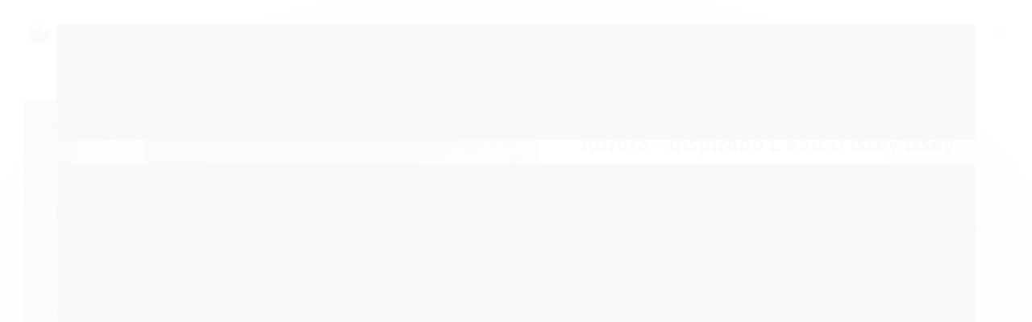

--- FILE ---
content_type: text/css
request_url: https://cdn.awsli.com.br/1725/1725789/arquivos/css-parfum-magique-1208-v1.css
body_size: 38491
content:
.fa{font-family:FontAwesome-v4 !important}body{color:#000}.cor-principal,.menu a:hover,a,a:focus,a:hover{color:#000}.cor-secundaria{color:currentColor}body:not(.codigo-personalizacao-iniciado) .listagem .listagem-item .imagem-produto>img:first-child,body:not(.codigo-personalizacao-iniciado) .listagem-item .imagem-produto>img:first-child{position:static !important}div#corpo{margin-bottom:0 !important}.pagina-inicial div#corpo{overflow:hidden}a.whats-float{fill:#fff;width:50px;height:50px;padding:7px;border-radius:50%;position:fixed;z-index:999;transition:all .3s;background-color:#4dc247;box-sizing:border-box}@media(max-width:767px){a.whats-float{padding:6px;width:40px;height:40px;right:15px !important}}ul.content-actions-header li.actions-header.action-header-login{position:relative;order:2}.produto .listagem .listagem-linha>ul{margin:0}div#barraNewsletter .interno-conteudo:before{content:"\f2b7 "}.atalhos-mobile a.icon-user{padding:0;box-sizing:border-box}ul.dropdown-centralatdmtopo li._contato_ span{display:block;color:#929292;font-size:20px;font-weight:700;letter-spacing:1px;text-align:center;margin-top:10px}ul.dropdown-centralatdmtopo ul.box_email{text-align:center}.produto .acoes-produto>div:nth-child(1){overflow:hidden}.produto .acoes-produto .comprar .qtde-adicionar-carrinho{width:25% !important;margin-right:6px;display:inline-block;height:50px;border-radius:var(--arredondamentoBotoes);background:#fff;float:left;position:relative;margin-bottom:0;border:1px solid #e8e8e8}.qtde-adicionar-carrinho input.qtde-carrinho::-webkit-inner-spin-button{opacity:0}.produto .codigo-produto span b{font-weight:700;font-size:11px}.produto .codigo-produto span[itemprop=sku]{font-size:11px;color:#707070}.produto .codigo-produto span span{font-weight:700}.comprar span.qtde-carrinho-title{font-size:0 !important}label.qtde-adicionar-carrinho{position:relative;margin-right:25px}label.qtde-adicionar-carrinho .aumentar-qty-prod,label.qtde-adicionar-carrinho .diminuir-qty-prod{margin-top:0;height:20px;line-height:16px;cursor:pointer;width:20px;border-radius:0;color:#000;font-size:22px;-webkit-user-select:none;-moz-user-select:none;-ms-user-select:none;-o-user-select:none;user-select:none;transition:.2s all ease-in-out;font-weight:300;text-align:center;padding-top:2px;margin-bottom:0;position:absolute;top:calc(50% - 10px);font-family:'Roboto',Roboto,sans-serif!IMPORTANT}#cabecalho input#pedido-field{box-sizing:border-box;width:98%;height:40px;margin:10px auto -3px auto;display:block;box-shadow:none !important;padding:0 10px 2px 10px;background:#fff;font-size:15px;border:1px solid #eaeaea;border-radius:0}#cabecalho input#pedido-field+a{background:#efefef}ul.dropdown-centralatdmtopo ul.box_email li strong{font-weight:400}ul.dropdown-centralatdmtopo li._contato_ i,ul.dropdown-centralatdmtopo span.title_box i{font-size:16px}ul.dropdown-centralatdmtopo span.text-center{color:#000;text-align:center;display:block;font-size:17px;font-weight:700;margin-bottom:20px}.central-atdmtopo ul.dropdown-centralatdmtopo ul{margin:0}ul.dropdown-centralatdmtopo ul.box_email,ul.dropdown-centralatdmtopo ul.box_telefone,ul.dropdown-centralatdmtopo ul.box_whatsapp{padding-bottom:12px;border-bottom:1px solid #ddd}ul.dropdown-centralatdmtopo span.title_box{font-size:17px;display:block;padding:15px 0 10px 0;color:#000;text-align:center;font-weight:700;text-transform:uppercase}ul.dropdown-centralatdmtopo li.contato,ul.dropdown-centralatdmtopo li.whatsapp,ul.dropdown-centralatdmtopo ul.box_email li{margin:0 !important;padding:4px 0}ul.dropdown-centralatdmtopo li.contato span,ul.dropdown-centralatdmtopo li.whatsapp span{font-size:17px;color:#646464}ul.dropdown-centralatdmtopo li.contato strong,ul.dropdown-centralatdmtopo li.whatsapp strong{font-size:13px;font-weight:800;padding:0;min-width:70px;display:inline-block;text-align:center;line-height:19px;margin-left:19px;vertical-align:top;text-transform:uppercase}ul.dropdown-centralatdmtopo li._contato_ a{font-weight:700}ul.dropdown-centralatdmtopo li._contato_{margin:0 0 0 15px !important}.listagem-item .imagem-produto img.imagem-zoom{display:none !important}.render-image{visibility:hidden;opacity:0;transition:all 1s !important}.listagem-item:hover .render-image{opacity:1 !important;visibility:visible !important;transition:all 1s !important}.listagem-item .info-produto .preco-parcela{font-size:15px;color:#000;display:block;margin-top:2px !important}.listagem-item .info-produto .preco-parcela strong{font-weight:400 !important}.atendimento-rodape-fones svg{height:20px;width:20px;vertical-align:middle;padding-right:5px}.listagem-item.produto-adicionado .acoes-produto-responsiva.visible-phone{z-index:15}.span4.links-rodape.links-rodape-paginas li a{display:block !important}#barraNewsletter .componente .interno-conteudo{position:relative;display:flex;align-items:center;justify-content:space-between;clear:both}#barraNewsletter .componente .alert{position:absolute;top:-27px !important;right:0;background:0;border:0}#barraNewsletter .componente .interno-conteudo:before{display:none}#barraNewsletter .componente .newsletter-assinar:hover:after,.modal-modalNewsletter #modalNewsletter .newsletter .botao:hover:after{right:20px}#barraNewsletter input[type=text]::-webkit-input-placeholder{color:#707070 !important}#barraNewsletter .componente .botao,.modal-modalNewsletter #modalNewsletter .newsletter .botao{height:48px;transition:all .3s ease-out;position:relative;padding:4px 50px;border:1px solid var(--cor-principal);background:0;border-radius:var(--arredondamentoBotoes);color:var(--cor-principal)}#barraNewsletter.posicao-rodape .componente .botao.active{border:0}#barraNewsletter .componente .newsletter-assinar:after{color:currentColor!IMPORTANT}#barraNewsletter .componente .botao:after,.modal-modalNewsletter #modalNewsletter .newsletter .botao:after{font-size:13px;content:"Cadastrar";display:block !important;float:left;color:#fff;text-transform:uppercase;letter-spacing:.5px;width:100%;text-align:center}#barraNewsletter .componente .botao:hover:before{color:#fff}#barraNewsletter .componente input[type=text]::-webkit-input-placeholder{color:transparent}body{background:#fff !important}.menu.superior .nivel-um>li:hover{border-top:none !important;margin-top:unset !important}.carrinho-interno.borda-principal{border:0;box-shadow:none;border:1px solid #ccc;width:320px}#cabecalho .carrinho .carrinho-interno .nome-produto{max-height:initial;font-size:14px;color:#1d1b1b;order:-3}.carrinho-interno li{background:0 0 !important;padding:0}.carrinho .carrinho-rodape a.botao.principal i:before{display:none}.carrinho-interno .botao{margin-top:10px !important;width:100%;margin:0;height:46px;padding:0;border:0;color:#fff;text-shadow:none !important;font-weight:700;font-size:15px;transition:all .5s;text-transform:uppercase;border-radius:0;background-image:none !important;display:flex;align-items:center;justify-content:center;border-radius:var(--arredondamentoBotoes)}.com-hover:hover{opacity:.8 !important}.com-hover{transition:all .3s !important}.carrinho-interno>div .botao:hover{box-shadow:0 6px 10px 0 #dedede}.carrinho-interno span.carrinho-info>i{font-weight:700;font-style:inherit !important;font-size:14px;margin-bottom:5px}.carrinho-interno span.carrinho-info{float:none !important;display:block;text-align:center}.carrino-total strong.titulo.cor-principal{font-weight:800 !important}.carrinho-interno .preco-produto{text-align:right}.carrinho-interno .preco-produto strong.preco-promocional.cor-principal{font-size:14px}.secao-banners .flex-direction-nav a{width:36px;height:36px;border-radius:100%;text-shadow:none;overflow:hidden;border:1px solid var(--cor-principal) !important;font-size:0;!;text-decoration:none}.secao-banners .flex-direction-nav .flex-next:after{content:"\f105" !important;font-family:FontAwesome !important;font-size:23px;color:var(--cor-principal) !important;position:relative;left:1px}.secao-banners .flex-direction-nav .flex-prev:after{content:"\f104" !important;font-family:FontAwesome !important;font-size:23px;color:var(--cor-principal) !important;position:relative}.secao-banners ol.flex-control-nav.flex-control-paging{width:100%;box-sizing:border-box;left:0}.secao-banners .flex-control-paging li a{border-color:#fff;box-sizing:border-box}.secao-banners .flex-control-paging li a.flex-active{background:#fff;border-color:#fff !important}.secao-banners .flex-control-paging li a:not(.flex-active):hover{background:#ccc !important}.listagem .produtos-carrossel .listagem-linha.flexslider .flex-direction-nav .flex-prev{left:-10px !important}.listagem .produtos-carrossel .listagem-linha.flexslider .flex-direction-nav .flex-next{right:-10px !important}.listagem .produtos-carrossel .listagem-linha.flexslider .flex-direction-nav a{padding:20px 0;opacity:1 !important;top:40%}.listagem .produtos-carrossel .listagem-linha.flexslider .flex-direction-nav a:hover{filter:invert(50%);text-decoration:none}.listagem .produtos-carrossel .listagem-linha.flexslider .flex-direction-nav a:before{display:none !important}.listagem .titulo-categoria:hover{padding-left:0;background:0 0 !important}.listagem-item .bandeira-promocao{box-shadow:none;height:24px;text-align:center;font-size:11px;display:flex;margin:15px 0 0 0;justify-content:center;align-items:center;overflow:hidden;width:max-content;padding:0 10px;text-transform:uppercase;font-weight:400;letter-spacing:.1px;border-radius:5px;line-height:1}@media(min-width:767px){.listagem-item .bandeira-promocao:before{content:"Oferta especial: "}}.listagem-item .bandeira-promocao i.icon-caret-down{color:unset !important}@media(max-width:767px){.listagem-item .bandeira-promocao{font-size:10px;height:20px;width:100%;box-sizing:border-box;margin:10px 0 0 0;padding:1px 0 0 0}}.listagem-item .bandeira-promocao>span{border:none !important;text-shadow:none !important;box-shadow:none;display:block;width:auto !important;padding:0 0 0 3px !important;margin:0 !important;font-size:unset;color:currentColor;z-index:10;font-weight:800}.listagem-item.produto-adicionado .bandeiras-produto .adicionado-carrinho{position:absolute;top:0 !important;width:235px;height:420px;background:rgba(255,255,255,.56);color:#444 !important;font-size:18px;text-transform:capitalize;text-align:center;padding-top:100px;border:none !important;box-shadow:none !important}.listagem .listagem-item{position:relative;transition:all .3s !important;border-radius:var(--arredondamentoImagensProdutos);border:none !important;box-shadow:none !important;outline:none !important}.listagem-item.produto-adicionado .adicionado-carrinho:before{content:"\f046";font-family:FontAwesome;text-shadow:none !important;font-weight:300 !important;display:block;font-size:40px;margin-bottom:20px;color:#67ec05}.listagem-item a.botao.botao-comprar.principal i{display:none}.listagem-item a.add-fav{right:5px;position:absolute;z-index:30;top:5px;height:30px;width:30px;background:#000;border-radius:35px;text-decoration:none;display:flex;align-items:center;justify-content:center}.listagem-item a.add-fav:before{transition:all .4s;content:"\f08a";font-family:FontAwesome;font-size:1.2em;color:#fff;position:absolute;display:flex;left:8px;top:6px}@media(max-width:767px){.listagem-item .bandeiras-produto{top:0 !important}.listagem-item a.add-fav{top:0 !important;left:0 !important;width:26px;height:26px}.listagem-item a.add-fav:before{font-size:1em;left:6px;top:4px}.listagem-item a.add-fav:after{left:6px !important;top:4px !important;font-size:1em !important}}.listagem-item.produto-adicionado .compra-segura{display:none !important}.span4.links-rodape.links-rodape-paginas li,.span4.sobre-loja-rodape p{line-height:29px}#rodape .redes-sociais{background:0 0 !important;box-shadow:none !important;padding-right:0;padding-left:0 !important;position:static !important;border:0}#rodape .institucional>.conteiner .span3{width:auto;margin-left:0;overflow:hidden}#rodape .institucional>.conteiner .span9{width:100%}#rodape .institucional{padding-top:35px;padding-bottom:35px}#rodape .pagamento-selos{display:none}.menu.lateral .icon-chevron-down:before{content:"\f107" !important;font-size:27px;position:absolute;top:calc(50% - 7.5px);right:0;color:#333}.menu.lateral i{background:0 0 !important}.menu.lateral>.nivel-um>li>a{position:relative}.menu.lateral i.icon-chevron-right:before{content:"\f105" !important;font-size:25px}.menu.lateral .nivel-dois,.menu.lateral .nivel-tres,.menu.lateral .nivel-um>li>a{box-shadow:none !important;background:0;padding:0 6px}.menu.lateral .nivel-um>li{border:0}.menu.lateral .nivel-dois li{border:0;padding-top:5px;padding-bottom:5px}.menu.lateral li .titulo{margin:0;font-weight:400 !important}.menu.lateral a{background:0 0 !important;transition:all .3s;padding:10px 0 !important}.menu.lateral li .titulo{font-size:14px !important;color:#000}.menu.lateral li:last-child,.menu.lateral li:last-child a{border:none !important}.menu.lateral:not(.outras) .nivel-dois a{font-size:14px;line-height:20px;text-transform:initial;font-weight:400}.menu.lateral .nivel-dois li:hover>.nivel-tres,.menu.lateral .nivel-dois li>.nivel-tres>li:hover>.nivel-tres{margin-left:0;opacity:1;visibility:visible}.menu.lateral li{background:0 0 !important}.menu.lateral:not(.outras) .nivel-um>li>a>.titulo{font-weight:700;font-size:16px !important}.pagina-busca .componente,.pagina-categoria .componente{border-top:0;background:0 0 !important}.pagina-categoria .componente{margin-bottom:25px !important}.componente.newsletter.borda-principal span.titulo{font-weight:400;margin:0 0 10px 0}#barraNewsletter .componente.newsletter.borda-principal p.texto-newsletter.newsletter-cadastro{display:flex!IMPORTANT;align-items:center;width:46%;text-overflow:initial!IMPORTANT;justify-content:flex-start;text-align:left!IMPORTANT;white-space:normal!IMPORTANT;font-weight:300;line-height:normal;font-size:17px!IMPORTANT}.pagina-busca #corpo .interno,.pagina-categoria #corpo .interno{background:#fff;border:1px solid #efefef;border-radius:var(--arredondamentoDiversos)}.pagina-busca #corpo .interno input[type=text],.pagina-categoria #corpo .interno input[type=text]{background:0;border:0;border-radius:0 !important;padding:20px 25px 20px 19px;box-sizing:border-box;box-shadow:none !important}.pagina-busca #corpo .interno .newsletter-cadastro.input-conteiner,.pagina-categoria #corpo .interno .newsletter-cadastro.input-conteiner{background:#eee;border-radius:var(--arredondamentoInputs)}.pagina-busca #corpo .newsletter .botao,.pagina-categoria #corpo .newsletter .botao{height:100%;transition:all .5s;border-top-right-radius:var(--arredondamentoInputs) !important;border-bottom-right-radius:var(--arredondamentoInputs) !important;width:60px;background-image:none !important}.pagina-busca #corpo .newsletter .botao:hover,.pagina-categoria #corpo .newsletter .botao:hover{opacity:.7}.pagina-busca .ordenar-listagem label,.pagina-categoria .ordenar-listagem label{font-size:14px;padding:0 23px;background:#f7f7f7;border-color:#f7f7f7;border-bottom-left-radius:var(--arredondamentoBotoes);border-top-left-radius:var(--arredondamentoBotoes);height:42px;box-sizing:border-box;display:flex;align-items:center}@media(max-width:767px){.pagina-busca .ordenar-listagem label,.pagina-categoria .ordenar-listagem label{padding-top:2px}}.pagina-busca button#botaoOrdenar,.pagina-categoria button#botaoOrdenar{height:42px;box-shadow:none !important;outline:0 !important;background:#f7f7f7;border:0;border-top-right-radius:var(--arredondamentoBotoes);border-bottom-right-radius:var(--arredondamentoBotoes)}.pagina-busca .ordenar-listagem .dropdown-menu,.pagina-categoria .ordenar-listagem .dropdown-menu{border-radius:var(--arredondamentoDiversos);padding:15px 10px 14px 0 !important}.pagina-busca .ordenar-listagem .dropdown-menu a,.pagina-categoria .ordenar-listagem .dropdown-menu a{font-size:15px}.pagina-busca h1.titulo,.pagina-categoria h1.titulo{font-size:26px;padding:0;margin:0 0 20px 0;line-height:normal;color:#000;font-weight:700;line-height:1}.ordenar-listagem.topo{border:none !important}.principal .breadcrumbs.borda-alpha{padding:0 0 5px 0}.breadcrumbs.borda-alpha{border-top:0;display:block;border-bottom:1px solid #e8e8e8;padding:15px 0}@media(max-width:767px){.pagina-produto .breadcrumbs.borda-alpha{padding:10px 0 6px 0}}.breadcrumbs.borda-alpha a,.breadcrumbs.borda-alpha strong{font-size:15px;color:#000}.breadcrumbs.borda-alpha a i{font-size:18px}.pagina-busca .listagem-item.produto-adicionado .bandeiras-produto .adicionado-carrinho,.pagina-categoria .listagem-item.produto-adicionado .bandeiras-produto .adicionado-carrinho{width:183px;white-space:normal !important}.filtro{box-shadow:none !important}.filtro h4{font-weight:600;text-shadow:none !important;font-size:14px;border:none !important;margin-bottom:10px !important;padding-bottom:5px !important;color:#000}.lateral.outras.filtro-coluna>.filtro{outline:0 !important;border:0;padding:0}.lateral.outras.filtro-coluna{border-radius:0;border:0!IMPORTANT}.lateral.outras.filtro-coluna label{padding:10px 15px 7px 15px;transition:all .5s;text-decoration:none !important;color:#000;font-size:14px}.lateral.outras.filtro-coluna a{text-decoration:none !important}.lateral.outras.filtro-coluna label:hover{color:#fff}.filtro.lista ul{max-height:200px !important}.lateral.outras.filtro-coluna label>small{font-weight:600;font-size:10px;position:relative;top:-1px}.info-principal-produto .breadcrumbs ul li:after{font-size:11px}.produto .info-principal-produto .breadcrumbs i.fa.fa-folder{font-size:11px}.info-principal-produto .breadcrumbs ul li:last-child:after{display:none}.produto .info-principal-produto .breadcrumbs i.fa.fa-folder:before{content:"\F112"}.produto .info-principal-produto .breadcrumbs li *{font-weight:400 !important;font-size:12px !important}.produto h1.nome-produto.titulo.cor-secundaria{font-size:25px;font-weight:700;position:relative;padding-right:45px;margin-bottom:3px;color:#000}.produto .codigo-produto{padding:15px 0 15px 0;border-color:#e8e8e8;margin-bottom:20px;color:#000}@media(max-width:767px){.produto h1.nome-produto.titulo.cor-secundaria{padding:0;font-size:20px}.produto .codigo-produto{margin:0 0 10px 0}}.produto .codigo-produto *{color:unset !important}.produto .codigo-produto span.cor-secundaria.pull-right{margin-top:-1px}.produto .acoes-produto .comprar{text-align:center;margin-top:20px;width:100%;display:flex;align-items:center;justify-content:center}.produto .acoes-produto .comprar a.botao.botao-comprar.principal.grande{font-weight:700;font-size:19px;box-sizing:border-box;transition:all .8s;width:100%;border:0;display:flex;align-items:center;justify-content:center;text-shadow:none;background-image:none;border-radius:var(--arredondamentoBotoes);height:50px;line-height:normal;background:#1eab49}.produto .acoes-produto .comprar a.botao.botao-comprar.principal.grande:hover{opacity:.8}.produto .acoes-produto .comprar span.cor-secundaria.disponibilidade-produto{color:#b1b1b1;display:none}.produto .acoes-produto .comprar span.cor-secundaria.disponibilidade-produto>b{color:#009c00}.produto .acoes-produto .comprar a.botao.botao-comprar.principal.grande i{display:none}.produto .acoes-produto .comprar label.qtde-adicionar-carrinho input{padding:0!IMPORTANT;height:100%;border:0;border-radius:var(--arredondamentoBotoes)}.produto .acoes-produto .comprar .qtde-adicionar-carrinho .qtde-carrinho-title{top:4px;margin-left:4px}.produto .acoes-produto .comprar .qtde-adicionar-carrinho .qtde-carrinho{color:#000}.pagina-produto form#formCalcularCep label{display:block;float:none;margin:0;font-size:16px;margin-bottom:10px;width:100%;line-height:normal;font-weight:500}.pagina-produto form#formCalcularCep{margin-bottom:20px;display:block}.pagina-produto .addthis_inline_share_toolbox li{display:block !important;transition:all .3s}.pagina-produto .addthis_inline_share_toolbox ul{display:flex;align-items:center;margin-left:0}@media(max-width:767px){.pagina-produto .addthis_inline_share_toolbox ul{margin:0 !important}.pagina-produto .principal .wrap-share{margin:0 !important}}.pagina-produto .addthis_inline_share_toolbox ul li.hidden-phone{order:10}.pagina-produto .addthis_inline_share_toolbox ul li.hidden-phone a.lista-favoritos{padding:7px 15px 6px 15px;border-radius:50px;text-decoration:none;margin-left:12px;color:#fff !important}.pagina-produto .addthis_inline_share_toolbox ul li.hidden-phone{order:20}.pagina-produto .addthis_inline_share_toolbox ul li.hidden-phone a.lista-favoritos i:after{content:"\F08A";color:#fff;margin-right:4px}.pagina-produto .addthis_inline_share_toolbox ul li.hidden-phone a.lista-favoritos i:before{display:none}.pagina-produto .addthis_inline_share_toolbox li.fb-compartilhar>div>span{margin-left:12px;overflow:hidden;border-radius:50px;width:26px !important;height:26px !important;background:#3a77f1;padding-top:3px;box-sizing:border-box}.pagina-produto .addthis_inline_share_toolbox li.visible-phone a{background:#4dc247;border-radius:50px;width:26px;height:26px;display:flex;align-items:center;justify-content:center;text-decoration:none}.pagina-produto .addthis_inline_share_toolbox li.visible-phone a i{filter:brightness(0) invert(1);font-size:16px;font-weight:500}.pagina-produto .addthis_inline_share_toolbox li:hover{transform:translateY(-5px)}.pagina-produto form#formCalcularCep{display:flex;align-items:center;justify-content:space-between;flex-wrap:wrap}.pagina-produto form#formCalcularCep .form-inline{width:100%;text-align:right}.pagina-produto form#formCalcularCep .form-inline .input-append{display:flex;position:relative;gap:15px}.pagina-produto .principal>.cep{border-bottom:1px solid #ebebeb;padding-bottom:8px;margin-bottom:20px;padding-top:2px}.pagina-produto .principal .wrap-share{padding:0;display:none !important}.pagina-produto form#formCalcularCep input.input-small.input-cep{background:#fff;padding:12px 30px 12px 20px;width:100%;font-size:15px;border:1px solid #e8e8e8;box-shadow:none !important;margin-right:0;border-radius:var(--arredondamentoInputs);background:#fff;color:#000}.pagina-produto form#formCalcularCep button.btn{height:46px;text-shadow:none;outline:0;border-radius:var(--arredondamentoBotoes);right:0;border:0;font-weight:700;z-index:10;box-shadow:none;background:var(--cor-principal);color:#fff;padding:0 60px 0 60px;font-size:0;display:flex;align-items:center;transition:all .3s}.pagina-produto form#formCalcularCep button.btn:hover{opacity:.7}.pagina-produto form#formCalcularCep button.btn:before{content:"Calcular";font-size:15px;line-height:1}.pagina-produto form#formCalcularCep .form-inline a{display:table;text-align:left;margin:10px 0 0 0;font-size:14px;text-decoration:underline;color:#000}.produto .elastislide-carousel ul li a{box-shadow:none !important;border:1px solid #e8e8e8;width:100%;height:100%;box-sizing:border-box;border-radius:var(--arredondamentoImagensProdutos);margin:0}.pagina-produto .produto-thumbs a img{width:100% !important;height:100% !important;object-fit:cover;transition:all .3s}.produto .elastislide-carousel ul li.active a{border-width:1px !important;border-color:#000 !important;opacity:1 !important}.produto .elastislide-carousel ul li.active a img{opacity:.5 !important}.produto-thumbs .flex-direction-nav:has(a.flex-prev.flex-disabled):has(a.flex-next.flex-disabled){display:none}.produto .elastislide-carousel ul li:not(.active):hover a{border-color:#9e9e9e !important}.produto .principal span.preco-a-partir>span{font-size:16px;font-weight:400;color:#000}.atributo-comum>span,.produto .principal .atributo-cor>span{font-size:15px}.atributos ul li a{box-shadow:none;border:1px solid #e8e8e8 !important;transition:all .3s;margin:0;padding:0;overflow:hidden;border-radius:5px}.atributos ul li:not(.active):hover a{border:1px solid #9e9e9e;margin:0}.atributos div ul li{margin:0 6px 6px 0;padding:0}.pagina-produto .atributos div ul{margin-top:8px !important}.produto .principal span.preco-a-partir strong.preco-venda.cor-principal{font-size:25px !important;font-weight:700}.parcelas-produto .accordion{border-color:#e8e8e8 !important;margin-top:0 !important;background:#fff;padding:5px 15px}@media(max-width:767px){.parcelas-produto .accordion{padding:5px 10px}}.parcelas-produto .accordion .accordion-group{border-color:#e8e8e8 !important;padding:5px 6px !important}.acoes-flutuante .acoes-produto .comprar{min-width:auto !important}.acoes-flutuante .acoes-produto .comprar a.botao.botao-comprar.principal.grande{min-width:250px !important}.acoes-flutuante.borda-principal.hidden-phone.hidden-tablet{box-shadow:none !important;z-index:9999999 !important;border:1px solid #eee !important;transition:box-shadow .2s}.acoes-flutuante.borda-principal.hidden-phone.hidden-tablet:not(.closed){box-shadow:-2px 1px 19px -2px rgba(0,0,0,.15) !important}.produto .acoes-flutuante.closed .close_float{box-shadow:none !important;border:1px solid #eee !important}.produto .acoes-flutuante .nome-produto{text-transform:uppercase;letter-spacing:-.8px;max-width:100% !important;width:250px !important;color:#000}.pagina-cadastro button.botao.principal{transition:all .5s}.pagina-cadastro button.botao.principal:hover{background:#8c8c8c !important}.pagina-cadastro .caixa-sombreada.borda-principal,.pagina-login .caixa-sombreada.borda-principal{border:1px solid #eee !important;background:#f9f9f9 !important;border-radius:7px}.alert-danger,.alert-error{font-size:17px !important;border-radius:0 !important}.pagina-cadastro .caixa-sombreada.borda-principal select,.pagina-cadastro .caixa-sombreada.borda-principal input,.pagina-login .caixa-sombreada.borda-principal input{box-shadow:none !important;border-radius:var(--arredondamentoInputs) !important;height:40px;box-sizing:border-box !important;padding:0 0 0 15px;background:0 0 !important;border-color:#d9d9d9 !important}@media(min-width:767px){.pagina-cadastro .caixa-sombreada.borda-principal input{box-sizing:unset !important}}.pagina-login .caixa-sombreada.borda-principal button{height:40px;text-transform:uppercase;letter-spacing:-.5px;transition:all .5s;border-radius:var(--arredondamentoBotoes);padding:0 40px;background-image:none !important}.pagina-login .caixa-sombreada.borda-principal button:hover{opacity:.8}.pagina-cadastro .caixa-sombreada.borda-principal legend.titulo.cor-secundaria.borda-alpha,.pagina-login .caixa-sombreada.borda-principal legend.titulo.cor-secundaria.borda-alpha{font-size:20px !important;border:none !important;margin-bottom:10px !important}.pagina-cadastro div#formCadastroCompleto button.botao.principal{padding:0 60px;font-size:16px;font-weight:bold;border-radius:var(--arredondamentoBotoes);height:50px;line-height:1}.pagina-cadastro div#formCadastroCompleto .span3.offset9 a.botao{height:50px;display:inline-flex;align-items:center;justify-content:center;padding:0 30px;border-radius:var(--arredondamentoBotoes);background-image:none !important;border:1px solid #eee;background:#f9f9f9;color:#000;transition:all .3s}.pagina-cadastro div#formCadastroCompleto .span3.offset9 a.botao:hover{opacity:.7}.finalizar-compra .caixa-sombreada{box-shadow:none !important}.finalizar-compra .table td,.finalizar-compra .table th{background:0 0 !important}.finalizar-compra td,.finalizar-compra th,.finalizar-compra tr{background:0 0 !important}.finalizar-compra *{border-radius:0;box-shadow:none;border-color:#eee}.finalizar-compra button.botao.principal.pequeno.atualizar-quantidade{color:#fff !important;text-shadow:none !important}.finalizar-compra button.botao.principal.pequeno.atualizar-quantidade[style*="display: flex"],.finalizar-compra button.botao.principal.pequeno.atualizar-quantidade[style*="display: inline-flex"],.finalizar-compra button.botao.principal.pequeno.atualizar-quantidade[style*="display: inline-block"]{display:flex !important;margin:8px auto 0 auto;padding:8px 15px;border-radius:var(--arredondamentoBotoes);border:0;background-image:none !important}@media(min-width:767px){.finalizar-compra button.botao.principal.pequeno.atualizar-quantidade[style*="display: flex"],.finalizar-compra button.botao.principal.pequeno.atualizar-quantidade[style*="display: inline-flex"],.finalizar-compra button.botao.principal.pequeno.atualizar-quantidade[style*="display: inline-block"]{margin:8px auto 0 0}}.finalizar-compra .acao-editar.row-fluid a.botao[href*="http"]{background:#eee !important;border:none !important;padding:0 30px;text-transform:uppercase;transition:all .4s;border-radius:var(--arredondamentoBotoes);height:64px;display:inline-flex;align-items:center}@media(max-width:767px){.finalizar-compra .acao-editar.row-fluid a.botao[href*="http"]{width:100%;box-sizing:border-box;margin:0 0 10px 0;justify-content:center;font-weight:bold;color:#000;font-size:16px}}.finalizar-compra .acao-editar.row-fluid a.botao:hover{background:#e2e2e2 !important}.finalizar-compra .acao-editar .botao.principal.grande{background-image:none;text-transform:uppercase;font-size:22px;border:none !important;padding:10px 40px 10px 40px;transition:all .3s;border-radius:var(--arredondamentoBotoes);font-weight:bold;text-shadow:none !important;height:64px;align-items:center;box-sizing:border-box}.finalizar-compra .acao-editar .botao.principal.grande i{margin-left:0}@media(min-width:767px){.finalizar-compra .acao-editar .botao.principal.grande:hover{opacity:.8}}.finalizar-compra input#calcularFrete{background:#eee;border:0;height:25px;margin-right:5px;padding:5px 4px 5px 14px;width:120px;text-align:left;border-radius:var(--arredondamentoInputs)}.finalizar-compra button.btn{height:35px;background:#eee;border:none !important;padding:4px 12px 4px 5px;line-height:initial}.finalizar-compra .tabela-carrinho .form-horizontal .control-label{padding-top:8px !important}.finalizar-compra .total strong{font-size:30px;font-weight:700}.finalizar-compra .total>span{font-size:19px;position:relative !important;top:-7px !important;color:#727272}.pagina-carrinho:not(.carrinho-checkout) .finalizar-compra .valores-descontos span{font-size:15px;color:#727272}.finalizar-compra .excluir a:before{color:red !important;font-size:22px}.finalizar-compra .tabela-carrinho .preco-produto .preco-promocional{font-weight:700}.pagina-carrinho .alert-success{font-size:18px;padding:15px 36px 12px 12px;border-radius:0 !important}button#finalizarCompra{background:#00a000 !important;text-transform:uppercase;font-size:26px;border:none !important;padding:14px 36px 14px 27px;transition:all .3s;width:100% !important;border-radius:var(--arredondamentoBotoes);text-shadow:none;font-weight:bold}@media(max-width:767px){button#finalizarCompra{margin:0;font-size:19px;padding:15px 0}.carrinho-checkout div#formas-pagamento-wrapper{margin:0}}button#finalizarCompra:hover{background:#0b0 !important}form#formularioCheckout>.row-fluid>.span4>.caixa-sombreada{border-top:0 !important}.carrinho-checkout .identificacao .control-group input{box-shadow:none !important;border-radius:var(--arredondamentoInputs);border-color:#e8e8e8 !important;padding:15px 20px;box-sizing:border-box;height:55px;width:100%}.carrinho-checkout .identificacao .control-group .botao.principal{border-radius:var(--arredondamentoBotoes)}.carrinho-checkout .identificacao hr.sem-margem{display:none !important}div#modalAlerta{border-radius:0 !important}div#modalAlerta a.botao.principal{padding:10px 28px;background:#444 !important;transition:all .5s}div#modalAlerta a.botao.principal:hover{background:#8c8c8c !important}.caixa-sombreada{box-shadow:none !important;background:0 0 !important}.caixa-info{box-shadow:none !important;border:1px solid #eee !important;background:0 0 !important}.accordion-group{background:0 0 !important;border-radius:0 !important}.resumo-compra .tabela-carrinho{border:none !important;box-shadow:none !important}.carrinho-checkout .resumo-compra.caixa-sombreada *{background:0}.pagina-carrinho table.table.tabela-carrinho *{border-color:#e8e8e8}.tabela-carrinho .quantidade input[type="text"]{border-radius:var(--arredondamentoInputs)}.tabela-carrinho .tag-carrinho{border-radius:var(--arredondamentoBotoes)}.pagina-carrinho .tabela-carrinho thead h6{text-align:left}body.pagina-pedido-finalizado .resumo-compra.caixa-sombreada *{font-size:14px}body.pagina-pedido-finalizado .resumo-compra .desconto-preco strong,body.pagina-pedido-finalizado .resumo-compra .frete-preco strong,body.pagina-pedido-finalizado .resumo-compra .preco-produto .titulo,body.pagina-pedido-finalizado .resumo-compra .subtotal strong{font-size:16px}.carrinho-checkout .atendimento{border:none !important;display:table;float:right}.carrinho-checkout .atendimento .icone-box{padding:0 !important;border:none !important;font-size:34px !important}.carrinho-checkout .atendimento a{text-decoration:none}.carrinho-checkout .atendimento .display-table{font-weight:700;font-size:16px;color:#323232;line-height:18px !important}.carrinho-checkout .atendimento .display-table strong{font-weight:400;font-size:13px;color:currentColor}.carrinho-checkout .atendimento>li{width:164px !important;float:left;margin:0 !important}.carrinho-checkout .span9.hidden-phone.hidden-tablet{width:59% !important;margin-left:0;float:right}.resumo-compra.caixa-sombreada{border:none !important}form#formularioCheckout>.row-fluid>.span4{border:1px solid #e8e8e8 !important;border-radius:var(--arredondamentoDiversos) !important}@media(max-width:767px){form#formularioCheckout>.row-fluid>.span4{margin-bottom:10px}}div#modalAlerta{border-radius:0 !important}div#modalAlerta a.botao.principal{padding:10px 28px;background:#444 !important;transition:all .5s}div#modalAlerta a.botao.principal:hover{background:#8c8c8c !important}#rodape .institucional .span4.links-rodape.links-rodape-paginas ul li:has(>a[href="#modalContato"]){display:none !important}.conteiner-principal .conteiner{width:1520px !important;max-width:100% !important;padding:0 30px !important;box-sizing:border-box;box-shadow:none !important;background:transparent !important}.secao-banners .flexslider{border:none !important;border-radius:0 !important}.listagem .listagem-item:hover .imagem-produto{border-color:#000}#barraNewsletter.posicao-rodape .componente .interno{padding:35px 0 !important}.listagem .listagem-item .imagem-produto:has(.imagem-principal[src*="produto-sem-imagem"]) img{opacity:1 !important}.listagem-item .acoes-produto a.botao.botao-comprar.principal{font-weight:700;border:none !important;color:#fff;text-shadow:none!IMPORTANT;border-radius:var(--arredondamentoDiversos);transition:all .3s;display:flex;align-items:center;justify-content:center;box-sizing:border-box;background:#4f6b64;font-size:0;height:100%;width:100%;padding:0}.listagem-item .acoes-produto{border:none !important;z-index:31;position:absolute;bottom:5px !important;opacity:1;padding:0;background:0;width:50px;height:50px;right:0;left:unset;display:block !important}#rodape ul.dropdown-centralatdmtopo ul li a{font-size:16px !important}#rodape .links-rodape.atendimento-rodape-fones>ul>ul>span.text-center{display:none !important}#rodape .links-rodape.atendimento-rodape-fones>ul>ul{padding-top:3px;background:0}#rodape .links-rodape.atendimento-rodape-fones li._contato_{display:none !important}#rodape ul.dropdown-centralatdmtopo li a i{margin-right:3px}.carrinho-checkout .resumo-compra .tabela-carrinho .padding-preco>div *,.carrinho-checkout .resumo-compra .tabela-carrinho .text-right *,.carrinho-checkout .resumo-compra td.conteiner-qtd{font-size:16px}.carrinho-checkout .resumo-compra th.padding-preco h6{font-size:12px !important}.pagina-carrinho:not(.carrinho-checkout) .valores-descontos strong{font-weight:700;vertical-align:text-bottom;color:currentColor}@media(max-width:767px){.conteiner{box-sizing:border-box !important}}.atendimento-rodape-fones div span{display:block;padding-top:10px;color:#707070;font-size:18px;letter-spacing:1px}.atendimento-rodape-fones div span:hover{color:#707070 !important}.atendimento-rodape-fones div:hover{color:#000 !important}.atendimento-rodape-fones div{font-weight:700;font-size:21px;color:#000;padding-bottom:20px}.listagem-item a.add-fav:after{transition:all .4s;content:"\F004";font-family:FontAwesome;position:absolute;opacity:0;color:#fff;left:8px;top:6px;font-size:1.2em}.listagem-item a.add-fav:hover:after{color:var(--cor-principal)}.listagem-item a.add-fav:hover:after{opacity:1 !important;color:#fff}#rodape .span12.visible-phone ul a:hover,#rodape .span4.links-rodape.links-rodape-paginas ul li a:hover,#rodape .span4.links-rodape.links-rodape-categorias ul li a:hover{opacity:.5}div#corpo .secao-principal.row-fluid.sem-coluna .conteudo.span12{margin-left:0;float:none}div#corpo .secao-principal.row-fluid.sem-coluna .conteudo.span12>.row-fluid:not(.mini-banner){margin:0}div#corpo .conteudo .mini-banner .flexslider{border:0;border-radius:var(--arredondamentoBanners)}.titulo-categoria.borda-principal.cor-principal.mini-banners-prod{letter-spacing:4px;content:"Confira nossos destaques";display:block;font-size:15.33px;text-transform:uppercase;font-weight:800;color:#000;border:0;text-align:center}.titulo-categoria.borda-principal.cor-principal.mini-banners-prod strong{display:block;font-size:25px;font-weight:300;letter-spacing:-1px;text-align:center;text-transform:none;color:#707070}div#corpo>.conteiner .caixa-destaque>a.botao{background-image:none !important;border:1px solid;text-shadow:none;font-size:16px;padding:20px 40px 20px 40px;text-transform:uppercase;letter-spacing:.5px;font-weight:700;border-radius:var(--arredondamentoBotoes)}.bandeiras-produto span.adicionado-carrinho.bandeira-carrinho{display:none !important}.listagem-item:not(.produto-adicionado) .wrap-elements:after{content:"/";position:absolute;font-size:18px;color:#000;top:8px}.span4.links-rodape.atendimento-rodape-fones ul.dropdown-centralatdmtopo{overflow:initial;position:static;height:auto;width:auto;box-shadow:none;VISIBILITY:VISIBLE;opacity:1;border:0}.atendimento-rodape-fones ul.box_email li.email a span{font-size:15px;color:#525252}.atendimento-rodape-fones ul.dropdown-centralatdmtopo span.text-center{text-align:left;font-size:14px;border-bottom:1px solid #ddd;padding-bottom:14px}.atendimento-rodape-fones ul.dropdown-centralatdmtopo span.title_box{text-align:left;font-size:14px;color:#434343;padding:23px 0 10px 0}.atendimento-rodape-fones ul.box_email{text-align:left !important}.atendimento-rodape-fones ul.dropdown-centralatdmtopo li.contato a,.atendimento-rodape-fones ul.dropdown-centralatdmtopo ul.box_whatsapp li.whatsapp a{display:flex;align-items:center}.atendimento-rodape-fones ul.dropdown-centralatdmtopo li{padding:0 0 7px 0 !important}#barraNewsletter{box-shadow:none;border-bottom:none !important}.atendimento-rodape-fones ul.dropdown-centralatdmtopo:after{display:none}.atendimento-rodape-fones ul.dropdown-centralatdmtopo li a:hover span,.atendimento-rodape-fones ul.dropdown-centralatdmtopo li._contato_ a:hover,.atendimento-rodape-fones ul.dropdown-centralatdmtopo ul.box_email li a:hover strong{text-decoration:underline !important}.marcas .flexslider ul li img{transition:all .3s ease-out;opacity:1}.marcas .flexslider ul li img:hover{opacity:.5}.pagina-produto .span12>.abas-custom .title_description_prod{padding:0;display:table;margin:0 auto 15px;font-size:28px;border:0;text-align:center;font-weight:600;color:#000}.pagina-produto .span12>.abas-custom{background:#fff;margin-top:50px;border-radius:var(--arredondamentoDiversos);padding:0;border:0}.pagina-produto .span12>.abas-custom .tab-content{box-shadow:none;border-radius:7px;padding:0}.compartilhar_produto span.comp-prod{color:#8c8c8c;text-transform:uppercase;font-weight:700;display:block;font-size:17px;margin:-6px 0 25px 0}.compartilhar_produto a.at-icon-wrapper.at-share-btn{border-radius:100% !important}.finalizar-compra .subtotal strong{font-size:19px}.menu.lateral.fechado li ul.nivel-dois li{border-bottom:1px solid;background:#f1f1f1;padding:0;transition:all .3s ease-out}.menu.lateral li.com-filho ul.nivel-dois i,.menu.lateral.fechado .nivel-um .com-filho i{margin:0;top:calc(50% - 7.5px);right:0}.menu.lateral.fechado li ul.nivel-dois li a{padding:14px 28px}.menu.lateral .com-filho ul.nivel-dois li{transition:all .3s ease-out;border-bottom:1px solid;padding:0;border-color:#efefef}.menu.lateral .com-filho ul.nivel-dois li a{padding:10px 0 !important;width:100%}.modal-modalNewsletter{width:700px !important;left:calc(50% - 300px) !important}.modal-modalNewsletter .fancybox-inner{width:100% !important;height:auto !important}.modal-modalNewsletter #modalNewsletter .componente .interno{background:var(--cor-secundaria,#000);padding:35px 30px 35px 30px;background-position:center center;width:350px;box-sizing:border-box;display:flex;flex-direction:column;justify-content:center}.modal-modalNewsletter #modalNewsletter .componente .titulo i:before{content:"Bem-vindo!";font-weight:700;font-size:48px;font-style:normal;speak:normal;color:#fff}.modal-modalNewsletter #modalNewsletter .newsletter .botao:after{font-size:17px;font-weight:400;letter-spacing:inherit;text-transform:uppercase}.modal-modalNewsletter #modalNewsletter .componente .titulo i{display:none}.modal-modalNewsletter #modalNewsletter .componente .titulo{margin-bottom:5px;text-align:center;font-weight:700;font-size:25px;font-style:normal;speak:normal;color:#fff}.modal-modalNewsletter #modalNewsletter .componente .texto-newsletter{font-size:16px;text-align:center;color:#fff;font-weight:300;margin:15px 0 25px 0}#modalNewsletter .componente{display:flex}html body .modal-modalNewsletter #modalNewsletter .newsletter .botao{padding:7px 28px;transition:all .3s;top:10px;border:1px solid #fff;font-family:Roboto;width:97%;display:flex;justify-content:center;align-items:center;margin:0 auto;height:52px;border-radius:var(--arredondamentoBotoes) !important}.modal-modalNewsletter a.fancybox-item.fancybox-close{background:0;text-decoration:none}.modal-modalNewsletter a.fancybox-item.fancybox-close:before{line-height:33px;content:"\f00d";font-size:21px;font-family:fontAwesome;border-radius:100%;height:35px;width:35PX;display:block;text-align:center;color:#fff}.pagina-carrinho:not(.carrinho-checkout) .subtotal span{font-size:14px}.modal-modalNewsletter #modalNewsletter .newsletter .input-conteiner{text-align:center;margin:10px 0 10px 0}#formCalcularFrete>div>div>div>button,#formCalcularFrete>div>div>span>a,.finalizar-compra .tabela-carrinho .control-label b,.pagina-carrinho:not(.carrinho-checkout) input#usarCupom+button{font-weight:400;color:#818181;border-radius:0}#formCalcularFrete>div>div>div>button{border-radius:var(--arredondamentoBotoes);padding:0 20px}#formCalcularFrete>div>div>div>button i{margin-left:0}.pagina-carrinho:not(.carrinho-checkout) input#usarCupom{background:#eee;border:0;height:25px;margin-right:5px;padding:5px 0 5px 13px;width:120px;text-align:left;border-radius:var(--arredondamentoInputs)}.pagina-carrinho:not(.carrinho-checkout) input#usarCupom+button{padding:5px 20px;border-radius:var(--arredondamentoBotoes)}.lateral.outras.filtro-coluna label:hover small{color:#fff}.lateral.outras.filtro-coluna label small{transition:all .5s;padding-left:3px}.pagina-produto .acoes-flutuante .acoes-produto span.preco-parcela{margin:0}h2#swal2-title{text-transform:uppercase;font-size:20px !important;margin-top:-15px}.swal2-footer a{color:#3085d6 !important}.produto_adicionado_fav .wrap-elements:before{content:"";position:absolute;height:17px;width:21px;background:0;left:13px;z-index:20;cursor:pointer;top:10px}.pagina-produto .span12.produto .produto-compartilhar li.fb-compartilhar{display:none}.pagina-produto .span12.produto .produto-compartilhar li.hidden-phone i{border:0 !important;color:#fff}div#rodape .span4.pagamento ul.gateways-rodape li{margin:0;border-left:1px solid transparent;padding:4px 5px;background:#fff;border-radius:4px;border:1px solid #ebebeb;max-width:100px;width:100%;margin:0 3px 2px 0}div#rodape .span4.pagamento ul.gateways-rodape{display:flex;padding:0;margin:5px 0 0 0;justify-content:flex-start;background:0;border:0;flex-wrap:wrap}div#rodape .span4.pagamento ul.gateways-rodape:after{display:none}.pagina-produto .parcelas-produto>ul .icon-chevron-down:before{content:"\F107";font-family:fontAwesome;font-size:16px;vertical-align:middle;padding-left:3px}.listagem .titulo.preco_sob_consulta{display:block;text-align:center;font-size:16px;padding:9px 0 11px 0;color:#fff;margin:0}.pagina-produto .parcelas-produto .accordion{border-radius:var(--arredondamentoDiversos)}.uneditable-input,input[type=color],input[type=date],input[type=datetime-local],input[type=datetime],input[type=email],input[type=month],input[type=number],input[type=password],input[type=search],input[type=tel],input[type=text],input[type=time],input[type=url],input[type=week],textarea{border:1px solid #dcdcdc;background:#fff;box-shadow:none;border-radius:0}#modalContato .form-horizontal .control-label{font-weight:700;margin-left:5px}.modal-header{padding:8px 0 20px;border-bottom:1px solid #f0f0f0;font-size:0;text-align:center}.modal-body.borda-principal{border:0;padding:28px 0}.modal-header .titulo{font-weight:700;letter-spacing:-1px}.modal-header i.icon-remove:before{font-size:27px;position:relative;top:-3px;right:0}.modal{display:block !important;opacity:0;visibility:hidden;transition:all .4s !important;top:-15% !important;padding:10px 20px;box-sizing:border-box}.modal.in{opacity:1;visibility:visible;top:10% !important}div#rastreio{width:700px;margin-left:-350px}div#rastreio span.numero-rastreio{display:block;font-size:15px;text-align:center;padding-right:31px}.modal-body{padding:15px 0 !important;overflow-x:hidden}.modal-footer{background:0 0 !important;border:none !important}.pagina-produto .produto-compartilhar a.lista-favoritos{display:none}.pagina-produto h1.nome-produto a.add-fav{display:block;font-size:25px !important;position:absolute;right:0;top:2px;text-decoration:none;width:26px;height:25px}.thumbs-vertical.hidden-phone .flex-viewport.elastislide-carousel{padding-bottom:0 !important}.produto-thumbs div#carouselImagem .miniaturas li{height:70px;width:70px !important}#carouselImagem .flex-viewport{margin:0;width:100%}.thumbs-vertical{width:80px;margin:0}.thumbs-vertical .miniaturas li:not(:first-child){padding-top:10px}.thumbs-horizontal .miniaturas li:not(:first-child){padding-left:10px}.pagina-produto .produto>.row-fluid>.span6:first-child:has(.produto-thumbs.thumbs-horizontal) .conteiner-imagem{margin:0 0 10px 0}.produto .miniaturas:after{display:none}.pagina-produto h1.nome-produto a.add-fav:after,.pagina-produto h1.nome-produto a.add-fav:before{transition:all .4s;font-family:FontAwesome;font-size:25px;position:relative;font-weight:300 !important;position:absolute}.pagina-produto h1.nome-produto a.add-fav:after{content:"\F004";color:red;opacity:0}.pagina-produto h1.nome-produto a.add-fav:before{content:"\F08A";color:#000}.pagina-produto h1.nome-produto a.add-fav:hover:before{opacity:0}.pagina-produto h1.nome-produto a.add-fav:hover:after{opacity:1}.pagina-produto .thumbs-vertical .produto-video{box-shadow:none !important;border:none !important;padding:0 !important}.pagina-produto .produto-video{margin:-15px 0 0 0 !important;border:1px solid #dcdcdc;border-radius:52px;padding:15px 26px 17px 40px;box-sizing:border-box;box-shadow:1px 1px 18px -12px rgba(0,0,0,.43)}.pagina-produto .produto-video p{font-size:18px;font-weight:700;letter-spacing:-1px;padding-right:70px;color:#707070}.pagina-produto .produto-video i{color:red;transition:all .4s}.pagina-produto .produto-video .botao-video:hover i{color:#d00000}.pagina-produto .produto-video span{font-weight:700;color:#707070}.compartilhar_produto a.at-icon-wrapper.at-share-btn{background:#393848 !important}.pagina-produto .wrap-share div#st-1{text-align:left}.pagina-produto .wrap-share strong{display:block;font-size:16px;font-weight:700;margin:0 0 8px 0}.pagina-produto .cep ul{border-radius:0;border-color:#eee}.pagina-produto .cep ul li{border-color:#eee}.listagem .titulo.preco_sob_consulta{display:block;padding:12px 0 14px 0;font-size:17px;transition:all .3s;border-radius:52px;text-transform:uppercase;font-weight:400;letter-spacing:-.9px;box-shadow:0 1px 8px -2px rgba(0,0,0,.27);max-width:100%;border:0;background-image:none;text-align:center}.pagina-produto .acoes-produto a#produto-consulta-preco{display:block;transition:all .3s;font-weight:700;box-shadow:0 1px 8px 1px rgb(0 0 0 / 27%);max-width:100%;border:0;background-image:none;text-align:center;text-shadow:none;padding:15px 25px;font-size:18px;border-radius:var(--arredondamentoBotoes)}.ancora_topo{position:fixed;right:30px;z-index:500;bottom:50px;visibility:hidden;transition:all .3s;opacity:0;cursor:pointer}.ancora_topo.active-ancora{visibility:visible !important;opacity:1 !important}.ancora_topo i.icon-angle-up{font-size:38px;background:#eee;border-radius:100%;width:45px;height:45px;box-shadow:2px 3px 11px -6px #000000a3}.listagem-item.produto-adicionado .span-produto-addcart{display:none !important}.pagina-produto .acoes-produto:not(.hide):not(.disponivel) a.botao.botao-comprar.principal.grande{width:100%}.pagina-produto .cep .error{font-size:17px !important}.pagina-produto .span12.produto>.row-fluid>div[class*="span"]>.principal{padding:0 0 0 20px;border-radius:10px;margin-top:0}@media(max-width:767px){.pagina-produto .span12.produto>.row-fluid>div[class*="span"]>.principal{padding:0;border-radius:0}}.pagina-produto .parcelas-produto .accordion .cor-secundaria{font-size:14px !important;margin:3px 0;font-weight:700}.pagina-produto .parcelas-produto .accordion .accordion-group .accordion-heading b.text-parcelas.pull-right.cor-principal{font-size:17px !important}.pagina-produto .accordion-inner{border-top:none !important}.pagina-produto .parcelas-produto .accordion .accordion-group .accordion-body .accordion-inner>ul:nth-child(2) *{text-align:right}.pagina-produto .parcelas-produto .accordion .accordion-group .accordion-body .accordion-inner{padding-left:0}.fundo-principal.sem-hover{opacity:1 !important}#rodape .wrap-logo-rodape span.logo-agencia{width:150px;float:left;display:flex;align-items:center;height:38px;background:url(https://cdn.awsli.com.br/1837/1837706/arquivos/logo-rodape-loja-sama-themes.png) center 9px no-repeat;background-color:#fff;border-radius:var(--arredondamentoBotoes);background-size:120px;margin-top:0;border:1px solid #e8e8e8}#rodape .wrap-logo-rodape a:has(.logo-agencia){opacity:.4}#rodape .wrap-logo-rodape p{display:table;margin:0 auto 5px!IMPORTANT;font-size:12px;color:#000!IMPORTANT;font-weight:500}#rodape .wrap-logo-rodape a{text-decoration:none}#rodape .wrap-logo-rodape{display:flex;justify-content:center}#rodape .wrap-logo-rodape a:last-child p{margin:0 auto 5px 0}div#rodape>div:last-child>.conteiner>.row-fluid .span9.span12{margin:1px 0 0 0;color:#aaa}.pagina-pagina div#corpo .secao-principal .caixa-sombreada{box-shadow:0 4px 6px -5px rgba(0,0,0,.65) !important;background:#fbfbfb !important}.pagina-pagina div#corpo .secao-principal .caixa-sombreada h1.titulo.cor-secundaria{border-bottom:1px solid silver;text-transform:uppercase;padding-bottom:7px;margin-bottom:21px}.marcas .wrap-carousel-marcas .owl-item{float:left}#corpo>.conteiner>.alert{margin-top:15px}.marcas .wrap-carousel-marcas li{width:100% !important;height:70px;display:flex !important;justify-content:center;align-items:center}.marcas .wrap-carousel-marcas{position:relative;touch-action:manipulation;margin-top:29px}.marcas .wrap-carousel-marcas img:hover{transform:scale(1.05);filter:grayscale(1);-webkit-filter:grayscale(0);opacity:1}.marcas .wrap-carousel-marcas img{transition:all .3s;filter:grayscale(1);-webkit-filter:grayscale(1);opacity:.8;max-height:50px}#rodape .links-rodape.atendimento-rodape-fones li._contato_{display:block !important;margin:0 !important}#modalNewsletter .newsletter-cadastro input{padding-left:20px;color:#000;height:52px;text-align:center;width:97%;box-sizing:border-box;font-size:16px;border-radius:var(--arredondamentoInputs) !important;border:none !important}.modal-modalNewsletter .fancybox-skin{box-shadow:none !important;padding:0 !important;border-radius:var(--arredondamentoDiversos);overflow:hidden}.pagina-carrinho .acao-editar.row-fluid .botao,.pagina-carrinho .caixa-sombreada button.btn,.pagina-carrinho .caixa-sombreada input{border-radius:0}#comprar-ajax-status .sucesso .buttons>*{padding:14px;text-transform:uppercase;border-radius:0}#comprar-ajax-status .sucesso .buttons a.botao.principal{width:100%;box-shadow:none;border:0;font-size:16px;padding:13px 0;order:-1;margin:0 0 6px 0!IMPORTANT;font-weight:700;border-radius:var(--arredondamentoBotoes) !important}#comprar-ajax-status .sucesso .buttons a.botao.principal i{display:none}#comprar-ajax-status .sucesso .buttons .continuar-comprando{transition:all .3s;box-shadow:none;font-size:14px;width:100%;box-sizing:border-box;margin:0;border:1px solid #cdcdcd;background:0;color:#333;padding:10px 0 10px 0;border-radius:var(--arredondamentoBotoes) !important}#comprar-ajax-status .sucesso .buttons .continuar-comprando:hover{background:#eee}#comprar-ajax-status .tabela-carrinho td,#comprar-ajax-status .tabela-carrinho th{border:0}#comprar-ajax-status .tabela-carrinho th h6{font-weight:200 !important;text-transform:uppercase}#rodape .institucional p,#rodape .institucional ul,#rodape .institucional ul li,#rodape .institucional ul li a,.atributo-comum>span,.breadcrumbs ul li a,.marcas.hidden-phone strong.title_marca,.menu.lateral .com-filho ul.nivel-dois li a,.menu.lateral li.com-filho ul.nivel-dois i,.menu.superior .nivel-um>li .nivel-dois i:not(.carrousel),.menu.superior .nivel-um>li .nivel-dois>.wrap_categorias>li a,.pagina-produto .cep .error,.pagina-produto .listagem>.titulo,.pagina-produto .parcelas-produto .accordion .cor-secundaria,.pagina-produto .produto .acoes-produto .preco-produto span.desconto-a-vista,.pagina-produto .wrap-share strong,.produto .acoes-produto .preco-produto .preco-promocional.cor-principal:before,.produto .acoes-produto .preco-produto .preco-venda,.produto .acoes-produto .preco-produto span.preco-parcela,.produto .codigo-produto span b,.produto .principal .atributo-cor>span,form#formCalcularCep label,div#instagram_store .title-instagram a,.measure-modal,.banner-tarja .banner-tarja__content .banner-tarja__item a .banner-tarja__text p.banner-tarja__description,#rodape .span12.visible-phone li.hour-footer strong{color:#000;font-weight:400}.listagem .listagem-item .nome-produto,.listagem-item .nome-produto{font-size:16px;color:#000;display:-webkit-box;overflow:hidden;-webkit-line-clamp:2;-webkit-box-orient:vertical;min-height:auto !important;font-weight:400!IMPORTANT;margin:10px 0 0 0 !important}.listagem-item .wrapper-title-product:after{content:"\f005 \f005 \f005 \f005 \f005";font-family:FontAwesome;font-size:16px;letter-spacing:3px;margin:10px 0 10px 0}@media(min-width:767px){.pagina-categoria .listagem .listagem-item .nome-produto,.pagina-busca .listagem .listagem-item .nome-produto,.pagina-categoria .listagem-item .nome-produto,.pagina-busca .listagem-item .nome-produto{font-size:16x}.categoria-id-offers .listagem .listagem-item .nome-produto,.categoria-id-offers .listagem-item .nome-produto{font-size:14px}}@media(max-width:767px){html body .listagem .listagem-item .nome-produto,html body .listagem-item .nome-produto{font-size:13px;-webkit-line-clamp:2;line-height:15px;margin:6px 0 7px 0 !important;min-height:31px !important}}.listagem-item .info-produto .preco-produto{font-size:13px;display:flex;flex-direction:column;justify-content:center;align-items:flex-start}.listagem-item .info-produto .preco-promocional{font-size:17px;font-weight:700}.listagem-item .info-produto .preco-produto .desconto-a-vista strong{font-size:24px;font-weight:800}@media(min-width:767px){.pagina-busca .listagem-item .info-produto .preco-produto .desconto-a-vista strong,.pagina-categoria .listagem-item .info-produto .preco-produto .desconto-a-vista strong{font-size:18px}.categoria-id-offers .listagem-item .info-produto .preco-produto .desconto-a-vista strong{font-size:16px}.categoria-id-offers .listagem-item span.desconto-a-vista.desconto-a-vista-boleto .desconto-a-vista-icone svg{width:21px;height:16px;top:-1px}.categoria-id-offers .listagem-item .info-produto .preco-produto .desconto-a-vista{gap:4px}}@media(max-width:767px){.listagem-item .info-produto .preco-produto .desconto-a-vista strong{font-size:15px}.listagem-item span.desconto-a-vista.desconto-a-vista-boleto .desconto-a-vista-icone svg{width:22px !important;top:-1px !important}}.listagem-item .preco-produto .preco-venda{margin:0 5px 0 0!IMPORTANT}.listagem-item .info-produto .preco-parcela strong{font-size:13px !important}.conteudo-topo .busca form#form-buscar{position:relative}.conteudo-topo .busca form#form-buscar:hover:before{opacity:1}.bandeiras-produto{top:10px !important;left:inherit !important;right:0 !important;display:flex;overflow:hidden}@media(min-width:768px){.conteudo-topo .busca form#form-buscar{top:0;right:0;height:100%;width:240px;transition:all .3s;border-radius:6px}.conteudo-topo .busca form#form-buscar input#auto-complete{transition:all .3s}#rodape .redes-sociais .titulo{margin-bottom:16px !important}#rodape .institucional span.titulo,#rodape .pagamento-selos .titulo{font-weight:600;font-size:18px;border:none !important;padding:0 !important;margin-bottom:15px !important;color:#000;display:block!IMPORTANT}body.pagina-busca #listagemProdutos li.span3 .listagem-item{margin:0 !important}.listagem .listagem-linha ul:not(.flex-direction-nav) li{position:relative;border-left:0;margin:0;padding:0}.listagem .produtos-carrossel .listagem-linha.flexslider{padding-top:0;margin-top:25px !important}.flex-viewport{padding-bottom:0}.listagem .produtos-carrossel{padding:0 !important}.listagem .info-produto{padding-top:0;padding:0}.banner.cheio+.row-fluid{position:relative;z-index:10;margin-top:19px}.menu.superior .nivel-um>li{border:0;padding:0;background:0;margin:0 !important}.menu.superior a,.menu.superior strong{transition:opacity .3s}.menu.superior .nivel-um li:hover>a{opacity:.7}.menu.superior .nivel-um>li>a>strong{font-size:14px;color:currentColor}.menu.superior .nivel-um>li .nivel-dois>.wrap_categorias>li a{margin:0;text-align:left;font-size:14px;font-weight:400;transition:all .5s;max-width:100%;overflow:hidden;white-space:normal;line-height:normal;padding:6px 0;display:flex;align-items:center;justify-content:space-between}.menu.superior .nivel-um>li .nivel-dois>.wrap_categorias>li,.menu.superior .nivel-um>li .nivel-tres>li{border:0;width:100%;background:0 0 !important;box-sizing:border-box;padding:0 !important}.menu.superior .com-filho>a>i:not(.carrousel){background:0;margin-left:3px;position:relative;margin-top:0;display:flex;padding:0;top:0;width:9px;font-weight:bold}.menu.superior>.nivel-um>.com-filho>a>i:not(.carrousel){color:currentColor}.menu.superior .nivel-um>.com-filho>a>i:not(.carrousel):before,.menu.superior>ul.nivel-um>li:not(.categoria-todas)>ul.nivel-dois>.wrap_categorias>li.com-filho>a i:before{font-size:14px;top:0 !important;content:"\f107" !important}.menu.superior .nivel-dois li>.nivel-tres{box-shadow:none}.menu.superior .nivel-um>li .nivel-dois:after{display:none}.menu.superior .nivel-um>li .nivel-dois{background:#fff;padding:0;display:block;visibility:hidden;opacity:0;min-width:180px;height:0;overflow:hidden;box-shadow:none;transition:all .3s;height:auto;pointer-events:none;-webkit-column-count:1 !important;-moz-column-count:1 !important;column-count:1 !important;border:none !important}.menu.superior .nivel-um>li:hover .nivel-dois{margin-top:0;visibility:visible;opacity:1;pointer-events:auto;top:100%}.menu.superior .nivel-dois li>.nivel-tres{display:none;margin-left:13px;position:static;transition:opacity .5s ease-in-out;margin-top:0}.menu.superior .nivel-dois li:hover>.nivel-tres{visibility:visible;opacity:1}.menu.superior .nivel-um>li .nivel-dois>.wrap_categorias>li a:hover{color:#9c9c9c !important}.menu.superior li.categoria-marcas{background:0 0 !important}.menu.superior li.categoria-marcas>ul>li>a:hover{padding-left:22px !important}.menu.superior .nivel-um>li>a{padding:0}.menu.superior .app_categoria{position:relative;width:278px;overflow:hidden;float:right;padding:30px 30px}.menu.superior .wrap_categorias{float:left;width:180px;padding:16px 25px;border-right:1px solid #f1f1f1}.menu.superior .titulo_categoria_principal a:hover{color:#9c9c9c !important;padding-left:2px}ul.drp-conta-top:after{top:3px}ul.drp-conta-top:before{top:4px;color:#fff !important;z-index:9999 !important}.menu-desktop-button span{transition:all .3s}.show-menu .menu-desktop-button span.menu-desktop-button__bars-middle{transform:translateX(-10px);opacity:0}.show-menu .menu-desktop-button span.menu-desktop-button__bars-header{transform:translateY(9px) rotate(-45deg)}.show-menu .menu-desktop-button span.menu-desktop-button__bars-bottom{transform:translateY(-9px) rotate(45deg)}body[modelo-cabecalho="modelo-1"] .menu.superior{z-index:1;margin-top:0;position:static;opacity:1;visibility:visible;padding:0 10px;box-sizing:border-box;border:none !important;align-self:stretch}body[modelo-cabecalho="modelo-1"] .menu.superior>ul.nivel-um{height:100%}body:not([modelo-cabecalho="modelo-1"]) .menu.superior{width:100%;z-index:50;box-shadow:none!IMPORTANT;margin-top:0;position:absolute;bottom:-51px;left:0;transition:all .3s;opacity:1;visibility:visible;padding:0 30px;box-sizing:border-box;border-top:1px solid transparent;border-bottom:1px solid transparent;border-left:none !important;border-right:none !important}body:not([modelo-cabecalho="modelo-1"]) .menu.superior>ul.nivel-um{gap:10px}body[modelo-cabecalho="modelo-1"] .menu.superior .nivel-um>li:not(.categoria-id-offers)>a{height:100%}.menu.superior:after,.menu.superior:before{content:"";left:0;width:100%;height:1px;position:absolute;display:none}.menu.superior:before{top:0}.menu.superior:after{bottom:0}body:not([modelo-cabecalho="modelo-1"]).fixed-header-bar .menu.superior{opacity:0;visibility:hidden;bottom:-62px}body.show-menu .menu.superior{opacity:1 !important;visibility:visible !important;bottom:-51px !important}.secao-banners{padding-top:25px}div#corpo .conteudo .mini-banner{margin-bottom:0;margin-top:0;overflow:hidden;display:flex !important;padding:0;box-sizing:border-box;gap:30px}.listagem .listagem-linha{border:0;padding:0 !important}.conteudo-topo .superior.row-fluid{display:none}#cabecalho .carrinho{border:0;margin-left:0;padding:0;min-height:70px;order:3;height:100%}#cabecalho .carrinho>a{display:flex;align-items:center;padding-left:10px;height:100%}ul.content-actions-header>li{display:flex;align-items:center;justify-content:center;padding:0 10px;height:100%;cursor:pointer;min-height:70px}ul.content-actions-header{margin:0;padding-top:0;display:-webkit-flex;-webkit-align-items:center;-webkit-justify-content:flex-end;padding-left:2px;height:100%}.conteudo-topo .busca.borda-alpha{background:0;padding:0;border-radius:0;border:0;border-bottom:0;text-align:center;max-width:100%;margin:0 auto;height:40px;display:flex;align-items:center;justify-content:center;position:relative;padding-right:10px}.conteudo-topo .busca.borda-alpha input#auto-complete{box-shadow:none;font-size:13px;width:100%;box-sizing:border-box;text-align:left;padding-right:40px;border:0;font-weight:300;transition:none;border-radius:var(--arredondamentoInputs);padding-left:18px;z-index:1;right:0;top:0;height:100%;padding-bottom:5px}body[modelo-cabecalho="modelo-1"] .conteudo-topo .busca.borda-alpha input#auto-complete{right:-3px;top:0}.conteudo-topo .busca.borda-alpha input#auto-complete::placeholder{color:currentColor !important}.conteudo-topo button.botao.botao-busca.icon-search.fundo-secundario:before{display:none}.conteudo-topo .busca .botao-busca{background:0;border:0;top:0;right:0;padding:0;height:100%;width:50px;z-index:1;padding:1px 0 0 0}#cabecalho .carrinho>a>strong{border-radius:100%;height:20px;text-align:center;font-weight:300;line-height:21px !important;padding-left:0;font-size:13px;margin:0 0 0 1px;display:inline-block !important;font-weight:bold;min-width:20px !important}#cabecalho .carrinho .qtd-carrinho:after{display:none !important}.conteiner-principal div#cabecalho .conteiner>.row-fluid{position:relative;justify-content:space-between;display:flex;padding:0;transition:all .3s}.conteiner-principal div#cabecalho .conteiner>.row-fluid:before,.conteiner-principal div#cabecalho .conteiner>.row-fluid:after{display:none}.lista-redes.span3.hidden-phone{display:none}div#cabecalho .atalhos-mobile.visible-phone.fundo-secundario.borda-principal+.conteiner{padding:0}div#cabecalho{padding:0;position:relative;width:100%;z-index:500;top:0}div#barraTopo{display:none !important;opacity:0 !important}body.fixo-topo .lista-redes.span3.hidden-phone{visibility:hidden;opacity:0}.actions-header ul.dropdown-centralatdmtopo li{margin:17px 0 14px 14px;text-align:left;position:relative}.carrinho-interno .preco-produto{max-width:95px;margin:0}.carrinho-interno .imagem-produto{order:-2;margin:10px 10px;width:60px;height:60px;box-sizing:border-box}.carrinho-interno .preco-produto{text-align:left}.carrinho-interno.borda-principal ul li{margin:0;display:flex;align-items:center}.pagina-inicial .secao-principal.row-fluid.sem-coluna{margin:0 !important}.pagina-inicial .secao-principal.row-fluid.sem-coluna+.secao-secundaria{display:none}.conteiner-principal{transition:all .3s}.carrinho>a i svg{height:24px;fill:currentColor}body:not(.pagina-inicial) li.listagem-linha li.span3{border-left:1px solid #efefef}.mini-banner .flexslider .slides img{transition:all .8s}.mini-banner .flexslider .slides img:hover{transform:scale(1.1)}.titulo-categoria.borda-principal.cor-principal.mini-banners-prod{margin:45px 0 45px 0 !important}.listagem .imagem-produto img{height:100%!IMPORTANT;object-fit:cover;width:100%}#barraNewsletter .componente input[type=text]{color:#000;font-size:17px;width:100%;padding:13px 25px 15px 25px;border:none !important;box-shadow:none !important;margin-right:15px;border-radius:var(--arredondamentoBotoes);border:1px solid var(--corLinhasDivisorias) !important}a.botao.secundario.pequeno.dropdown-toggle{font-weight:700;color:#000;box-sizing:border-box;width:100%;font-size:15px;background:0;border:0;padding:10px}a.botao.secundario.pequeno.dropdown-toggle span.icon-chevron-down{display:none}.listagem .listagem-item .imagem-produto{padding:1px 0 0 0;margin-top:0}.menu.superior .app_categoria .wrap_app .listagem-item{max-height:360px;height:360px}.menu.superior .app_categoria .wrap_app .acoes-produto.hidden-phone{width:120px !important;height:auto !important;margin:0 auto;opacity:0;visibility:hidden}.menu.superior .app_categoria .wrap_app .acoes-produto.hidden-phone a.botao{font-size:18px;color:#fff;padding:0 0 2px 0;text-transform:initial !important}.menu.superior .app_categoria .wrap_app .acoes-produto.hidden-phone a.botao:after{background:0}.menu.superior .app_categoria .wrap_app .listagem-item:hover .acoes-produto.hidden-phone{opacity:1;bottom:109px;visibility:visible}body.carrinho-checkout div#corpo{padding-top:0;margin-top:30px}body:not(.pagina-inicial) .listagem{margin-top:20px !important}.listagem li.span3{border:0 !important}.menu.lateral .nivel-dois li:hover>.nivel-tres{display:none}.menu.lateral ul.nivel-tres{position:static !important;margin-left:12px !important;padding:0}.menu.lateral li.com-filho ul.nivel-dois i{transform:rotate(90deg);margin-top:4px;position:static}.pagina-produto .produto-thumbs #carouselImagem{padding:0;margin:0;position:relative;overflow:unset}.pagina-produto .thumbs-vertical .produto-video{margin-left:-3px !important}.modal{overflow:auto;max-height:80%}.pagina-produto .acoes-flutuante strong.preco-promocional{font-size:26px !important}.pagina-produto .acoes-flutuante span.preco-parcela strong{padding:0 !important}.pagina-produto .acoes-flutuante span.desconto-a-vista strong.cor-secundaria{margin-top:4px;padding-top:4px}#rodape .pagamento-selos+div .row-fluid,.pagina-carrinho #rodape .row-fluid{padding-top:14px}#rodape .pagamento-selos+div .row-fluid .span9.span12,.pagina-carrinho #rodape .row-fluid .span9.span12{margin-top:4px;font-size:14px;display:block !important;min-height:auto !important;margin-bottom:-30px;position:relative;z-index:1}.menu.lateral .nivel-dois li>.nivel-tres,.menu.lateral .nivel-dois li>.nivel-tres>li>.nivel-tres{min-width:auto}#modalContato table.table.table-hover a,#modalContato table.table.table-hover td span{color:initial}#corpo .conteudo .mini-banner{display:flex;justify-content:space-between}#corpo .conteudo .mini-banner .modulo.span4{margin:0;width:100%}#corpo .conteudo .mini-banner:after,#corpo .conteudo .mini-banner:before,#corpo .conteudo .mini-banner>div:not(.modulo){display:none}#cabecalho .span2,#cabecalho .span3{margin:0;width:auto;flex:1}}@media(max-width:767px){.menu .nivel-dois li>.nivel-tres,.menu .nivel-dois li>.nivel-tres>li>.nivel-tres{padding:0 !important;opacity:1 !important;visibility:visible !important}div#listagemProdutos .row-fluid.banner.mini-banner .modulo.span4{padding:10px 0}.acoes-produto-responsiva.visible-phone{top:55px;width:22px;height:25px;left:initial !important;right:21px !important;bottom:12% !important;border:none !important;padding:0 !important;transition:all .3s !important;opacity:1;visibility:visible;background:0 0 !important;z-index:900;position:absolute;margin:0!IMPORTANT;display:block!IMPORTANT}.acoes-produto-responsiva.visible-phone a.tag-comprar.fundo-principal{display:none}.acoes-produto-responsiva .tag-comprar span{font-size:0 !important}.acoes-produto-responsiva .tag-comprar i{font-size:0 !important}#barraNewsletter.posicao-rodape{min-height:230px;display:flex!IMPORTANT;align-items:center;max-height:500px}#barraNewsletter .componente input[type=text]{padding-left:0 !important;margin:0;margin-right:0 !important;border-radius:var(--arredondamentoInputs);border:none !important}p.texto-newsletter.newsletter-cadastro{display:block;float:none !important;padding:0 !important;margin-bottom:15px !important;font-size:28px !important;white-space:normal !important}.newsletter-cadastro.input-conteiner{width:90%;text-align:center !important}#barraNewsletter .componente input[type=text]{width:100%;margin:0 auto;padding:12px 20px !important;box-sizing:border-box;text-align:center;border-radius:var(--arredondamentoInputs)}#barraNewsletter .componente .botao{margin-top:10px;width:100%;height:46px}.pagina-produto .produto .produto-compartilhar .lista-redes i.fa.fa-whatsapp{color:#fff;border-radius:100%;font-size:20px}#rodape .redes-sociais{margin:0;width:100%;border-top:0;padding:0 20px 0 20px !important;box-sizing:border-box}#rodape .span12.visible-phone ul{margin-bottom:20px;padding:0}.listagem-item .info-produto{text-align:center;padding-bottom:15px;padding-top:10px;width:100% !important;margin:0 !important;padding:0}.wrap-elements{position:relative;background:0 0 !important;width:100px;padding:5px 0;display:flex;align-items:flex-end;justify-content:space-around;border:1px solid #000 !important;border-radius:0;z-index:10;margin:0 auto}.listagem .listagem-item .imagem-produto{width:100%}li.span3{padding:0 0 50px 0 !important;border-bottom:1px solid #eee !important}.titulo-categoria.borda-principal.cor-principal.mini-banners-prod{margin:40px 0 45px 0 !important}.menu.superior li.com-filho>a{font-size:14px !important}.atalhos-mobile a.icon-shopping-cart strong.qtd-carrinho.titulo.cor-secundaria{position:absolute;right:0;bottom:3px;height:18px;line-height:20px;font-size:10px;width:18px;text-align:center;border-radius:50px;border:0;color:#fff;display:block !important;font-weight:400;text-shadow:none;background:#000}.busca-mobile{background:0 0 !important;padding:0;border-radius:0 !important}.botao.botao-busca{background:0;border:0;position:absolute;right:0;left:initial;top:0;height:100%;padding:0 12px 0 9px;display:flex;align-items:center;z-index:2}.botao.botao-busca svg{height:14px;width:17px;color:currentColor;display:flex;position:relative;top:-1px}.botao.botao-busca svg path{color:currentColor}.botao.botao-busca:before{display:none}.busca-mobile form#form-buscar{display:-webkit-box;display:-webkit-flex;display:-ms-flexbox;display:flex;-webkit-box-align:center;-webkit-align-items:center;-ms-flex-align:center;align-items:center;-webkit-box-orient:horizontal;-webkit-box-direction:reverse;-webkit-flex-direction:row-reverse;-ms-flex-direction:row-reverse;flex-direction:row-reverse;position:relative}.drop-search>i{display:block;color:#bbb;font-weight:100 !important}.drop-search{position:fixed;z-index:99999 !important;left:72px;font-size:27px;transition:transform .3s,opacity .3s;opacity:0;transform:translateY(-100%);top:4px}.drop_Down-Search .drop-search{opacity:1;visibility:visible;transform:translateY(34%) !important;border-top:0}.drop_Down-Search .span8.busca-mobile{transition:transform .3s}.drop_Down-Search .span8.busca-mobile .busca{width:100%;position:fixed;left:0;top:0;z-index:400;opacity:0;transform:translateY(3%);transition:transform .3s,opacity .3s !important}._mask-search{position:fixed;width:100%;height:100%;z-index:334;background:#000;opacity:0;transition:all .3s;visibility:hidden;top:0}.acoes-menu-mobile{font-size:16px}.acoes-menu-mobile>span{font-weight:bold;font-size:16px}.acoes-menu-mobile a{display:block;padding:6px 0}.acoes-menu-mobile span{padding-left:19px;margin-bottom:12px;display:block;font-size:16px;margin-top:10px}.acoes-menu-mobile{padding:10px 0 10px 0;background:none !important;opacity:1 !important;border-bottom:1px solid #e8e8e8 !important}.acoes-menu-mobile li a:before{display:inline-block;width:16px;text-align:center;margin-right:17px;font-family:FontAwesome}.acoes-menu-mobile li.sair>a{font-weight:700}.acoes-menu-mobile a{display:flex;align-items:center;font-size:14px;padding:9px 0;font-weight:bold}.acoes-menu-mobile .acoes-menu-mobile-icone{display:flex;align-items:center;margin:-2px 0 0 0}.acoes-menu-mobile a svg{margin-right:9px}.acoes-menu-mobile a svg *{fill:currentColor !important;color:currentColor !important}.menu.superior{box-shadow:3px 2px 5px -2px rgba(0,0,0,.21);overflow:auto;position:fixed;z-index:1000;width:83%;height:100%;top:0;left:-100%;transition:all .3s;display:flex;flex-direction:column;display:-webkit-flex;-webkit-flex-direction:column}.menu-go-left .menu.superior{left:0}.menu-go-left .mask-background{opacity:.6;visibility:visible}.mask-background{position:fixed;width:100%;height:100%;background:#000;top:0;left:0;z-index:500;transition:background .5s,opacity .5s;opacity:0;visibility:hidden}.menu.superior .nivel-um{border:none !important;padding:9px 0;margin-top:0 !important;display:block !important;text-align:left}.menu.superior .nivel-tres{position:static !important;box-shadow:none !important;border:none !important;background:0 0 !important}.menu.superior .nivel-um i{display:block !important;position:absolute;right:0;color:#545454;background:0 0 !important;font-size:25px !important;font-weight:300 !important;top:calc(50% - 7.5px) !important;margin:0 !important}.menu.superior .nivel-um>li>a>i:before{transform:rotate(0);transition:all .3s}.menu.superior .nivel-um>li>a.active>i:before{transform:rotateX(190deg)}.menu.superior .nivel-um li.com-filho>a{position:relative;width:100% !important;font-weight:700}.menu.superior .nivel-um i.icon-chevron-right:before{content:"\f107"}.menu.superior .nivel-um i.icon-chevron-down:before{content:"\f107"}.menu.superior .nivel-um>li strong{font-size:16px !important;font-weight:700}.menu.superior .nivel-um>li:not(.categoria-id-offer) strong{color:#333 !important}.menu.superior .nivel-um>li.categoria-id-offer{margin-top:14px}.menu.superior .nivel-um>li.categoria-id-offer>a{border-radius:var(--arredondamentoBotoes);text-align:center;padding:5px 0}.menu.superior .nivel-um>li>a:before{filter:brightness(0) invert(45%)}.menu.superior .nivel-dois li a,.menu.superior .nivel-dois li strong{font-size:14px;font-weight:400}.menu.superior .nivel-dois li{background:0;padding-right:0}div#cabecalho{padding-top:0;height:0}a.atalho-menu.visible-phone.icon-th.botao.principal:before{display:none}.menu-go-left a.atalho-menu.visible-phone.icon-th.botao.principal{left:85%}.atendimento-rodape-fones ul.dropdown-centralatdmtopo span.title_box{padding:8px 0 5px 0}#rodape .institucional p,#rodape .institucional ul li,#rodape .institucional ul li a,#rodape ul.dropdown-centralatdmtopo ul{margin-bottom:0}#rodape ul.dropdown-centralatdmtopo{padding-bottom:10px;margin-bottom:0;border-bottom:1px solid #ddd}#rodape .institucional .lista-redes.span3.hidden-phone{display:block !important;text-align:left}#rodape .redes-sociais .lista-redes i{margin:0 4px;background:0;border:1px solid;border-radius:0;border:0}.modal-modalNewsletter{width:400px !important;left:calc(50% - 200px) !important}.modal-modalNewsletter #modalNewsletter .componente .interno{box-sizing:border-box;width:100%;padding:20px}.modal-modalNewsletter #modalNewsletter .newsletter-cadastro.input-conteiner{width:100%;padding-bottom:5px}.cep form#formCalcularCep{display:block;margin:0}.cep form#formCalcularCep button.btn{line-height:inherit;background-image:none}tr.hidden-phone.bg-dark{display:block !important}#rodape .redes-sociais .lista-redes{text-align:left}#rodape .atendimento-rodape-fones>ul{margin-bottom:20px !important}.listagem .produtos-carrossel .listagem-linha.flexslider .flex-direction-nav .flex-next{right:-15px !important}.listagem .produtos-carrossel .listagem-linha.flexslider .flex-direction-nav .flex-prev{left:-15px !important}div#corpo{margin-bottom:0}.pagina-inicial .listagem-linha li{margin-top:0}.pagina-produto .wrap-share strong{font-weight:bold;margin:0 0 8px 0;font-size:14px}.produto .acoes-produto .comprar a.botao.botao-comprar.principal.grande{line-height:50px;margin-top:1px;width:100%}div#rastreio,div#rastreio+.swal2-container{z-index:20001}#corpo .marcas .flexslider .flex-direction-nav a i{font-size:12px}.pagina-produto .parcelas-produto .accordion-group .accordion-inner ul{width:100% !important}.pagina-produto .parcelas-produto .accordion-group .accordion-inner ul *{text-align:left !important}.pagina-produto .produto .acoes-produto .comprar{min-width:100%;margin-top:10px}.pagina-produto .produto .acoes-produto .comprar label.qtde-adicionar-carrinho{width:35% !important}.pagina-produto .produto .acoes-produto .comprar .wrap-btn-prod{width:100% !important;right:-4px;top:15px}.pagina-produto .produto .acoes-produto .comprar .wrap-btn-prod .diminuir-qty-prod{float:left;margin-left:0;font-size:29px !important}.pagina-produto .produto .acoes-produto .comprar .wrap-btn-prod .aumentar-qty-prod{float:right;margin-right:0}body.pagina-pedido-finalizado .resumo-compra.caixa-sombreada *{text-align:center}.pagina-produto .produto-video{padding:0;box-shadow:none;border:0;text-align:center;margin:0 0 20px 0 !important}.pagina-produto .produto-video>div{display:none}.listagem li.span3{padding-bottom:2px !important}#modalContato{z-index:100000;position:fixed;max-height:125vw;overflow:hidden;overflow-y:scroll}#modalContato .modal-body{max-height:initial}#rodape .wrap-logo-rodape{margin-top:16px;padding-left:21px}.menu.superior .nivel-um>li strong:hover{color:initial}div#rastreio .wrap-rastreamento{overflow:scroll}div#rastreio{position:fixed}.pagina-inicial .listagem .produtos-carrossel .listagem-linha.flexslider .flex-direction-nav a.flex-next,.pagina-inicial .listagem .produtos-carrossel .listagem-linha.flexslider .flex-direction-nav a.flex-prev{display:none}.pagina-inicial ul.produtos-carrossel{padding:0 !important}.owl-item{float:left}.pagina-inicial .carrousel-responsive{overflow:hidden;touch-action:manipulation}.pagina-inicial .carrousel-responsive{position:relative}.pagina-inicial .carrousel-responsive .owl-nav button.owl-next,.pagina-inicial .carrousel-responsive .owl-nav button.owl-prev{position:absolute;top:40%}.pagina-inicial .carrousel-responsive .owl-nav button.owl-prev{left:-5px}.pagina-inicial .carrousel-responsive .owl-nav button.owl-next{right:-5px}.pagina-inicial .carrousel-responsive .owl-nav button.owl-next,.pagina-inicial .carrousel-responsive .owl-nav button.owl-prev{font-size:45px;height:56px;width:30px;background:0;color:#b9b9b9}.marcas.hidden-phone{margin-top:25px!IMPORTANT;display:block !important;margin-bottom:25px !important}.video_home iframe{height:53vw}.pagina-inicial .listagem .titulo-categoria{margin-bottom:15px!IMPORTANT;margin-top:35px!IMPORTANT}.listagem .titulo-categoria strong{font-size:18px !important;line-height:1}#modalNewsletter>.row-fluid{background:#fff}.secao-banners .flexslider .flex-prev{left:5px}.secao-banners .flexslider .flex-next{right:5px}.menu.superior .nivel-um>li>a>i{width:49px;height:28px;line-height:28px;margin-top:-7px !important;padding-left:19px;box-sizing:border-box}.menu.superior ul.nivel-dois a i{padding-right:8px;transition:all .3s}.menu .nivel-dois li>.nivel-tres,.menu .nivel-dois li>.nivel-tres>li>.nivel-tres{margin-left:0}.pagina-inicial li.listagem-linha:last-child li.span3:last-child{border-bottom:0 !important}.pagina-inicial .listagem li.span3{margin-bottom:17px}.pagina-inicial li.listagem-linha{margin:0;padding:0 !important}#barraNewsletter .componente .titulo i{display:none}.listagem h4,.marcas strong.title_marca,.pagina-produto .span12>.abas-custom .title_description_prod,.titulo-categoria strong{font-size:18px}}.secao-banners .flexslider .flex-direction-nav li>a{top:calc(50% - 13px);background:0;display:flex;align-items:center;justify-content:center;box-sizing:border-box}.listagem-item .info-produto *{text-align:left}.menu.superior .nivel-um:after{display:none}.listagem-item .info-produto .preco-produto span.titulo{padding:6px 0;width:100%;box-sizing:border-box;margin:0;font-weight:700}.bandeiras-produto span.bandeira-frete-gratis{width:auto;height:30px;display:flex;align-items:center;justify-content:center;border:0;box-shadow:none;font-size:11px;border-radius:var(--arredondamentoBotoes)}.listagem .produtos-carrossel .listagem-linha.flexslider .flex-direction-nav .flex-next:before,.listagem .produtos-carrossel .listagem-linha.flexslider .flex-direction-nav .flex-prev:before{display:none !important}#rodape .span12.visible-phone{display:block !important;width:22%;margin-left:0;padding-right:30px}#rodape .span4.links-rodape.links-rodape-paginas{margin:0;width:25%;padding-right:20px}#rodape .span4.links-rodape.links-rodape-categorias ul.total-itens_6 li,#rodape .span4.links-rodape.links-rodape-paginas ul li,#rodape .span4.links-rodape.links-rodape-categorias ul.total-itens_6 a,#rodape .span4.links-rodape.links-rodape-paginas ul a{line-height:1}#rodape .span4.links-rodape.links-rodape-categorias ul.total-itens_6,#rodape .span4.links-rodape.links-rodape-paginas ul{display:flex;flex-direction:column;gap:12px}#rodape .span4.links-rodape.links-rodape-categorias{width:19%;padding-right:20px}#rodape .span12.visible-phone li{margin-bottom:10px}#rodape .span4.sobre-loja-rodape{order:-1;margin:0;width:35%;padding-right:80px;display:none !important}#rodape .institucional .row-fluid{display:flex;justify-content:space-between}#rodape .institucional .row-fluid:after,#rodape .institucional .row-fluid:before{display:none}.marcas.hidden-phone{margin-bottom:50px;margin-top:50px}.marcas .owl-nav button.owl-prev{left:-18px}.marcas .owl-nav button.owl-next{right:-18px}@media(max-width:767px){.marcas .owl-nav button.owl-prev{left:-5px}.marcas .owl-nav button.owl-next{right:-5px}}.marcas.hidden-phone strong.title_marca{margin:15px auto 10px auto}#rodape .span12.visible-phone li.help-footer a{padding:7px 20px;text-align:center;display:table;margin-top:17px;font-size:12px;border-radius:var(--arredondamentoBotoes);font-weight:700;text-transform:uppercase;background:var(--corFundoBotoes) !important;color:var(--corTextoBotoes) !important;border:1px solid var(--corBordaBotoes) !important;margin-top:0}.ancora_topo i.icon-angle-up:after{content:"topo";font-family:sans-serif;text-transform:uppercase;font-size:10px;color:#000}.ancora_topo i.icon-angle-up{display:flex;flex-direction:column;align-items:center;width:50px;height:50px;line-height:16px;justify-content:center;font-size:21px}.pagina-carrinho .finalizar-compra a.cor-secundaria{color:#000}jdiv{z-index:99999 !important}.modal-modalNewsletter #modalNewsletter .newsletter .botao:before{display:none}.flexslider .flex-direction-nav .flex-next span,.flexslider .flex-direction-nav .flex-prev span{display:block;text-align:center;font-size:48px;font-weight:300;color:#ababab !important;font-family:'Open Sans',Arial,sans-serif;text-shadow:none !important}.flex-direction-nav a{text-indent:initial !important}#comprar-ajax-status .sucesso .buttons a.botao.principal{border-radius:5px !important}#rodape .span12.visible-phone li.help-footer a:hover{opacity:.8}#rodape .span4.sobre-loja-rodape img{margin-bottom:20px;max-width:200px}#rodape .wrap-logo-rodape a:first-child{margin-right:10px}#rodape .wrap-logo-rodape a img{border:1px solid #eee;border-radius:var(--arredondamentoBotoes)}@keyframes bounce{to{opacity:.3;transform:translate3d(0,-1rem,0)}}.barra-inicial{display:none !important}.pagina-produto .listagem>.titulo{margin:50px auto 20px auto !important;font-size:28px;border:0;text-align:center;font-weight:600}@media(max-width:767px){.pagina-produto .listagem>.titulo{margin:25px auto 15px auto !important;font-size:18px}.listagem.aproveite-tambem li.listagem-linha{padding:0}}#barraNewsletter.posicao-rodape .componente .interno .newsletter-confirmacao{order:-1}#rodape .pagamento-selos .row-fluid:after,#rodape .pagamento-selos .row-fluid:before{display:none}.listagem ul[data-produtos-linha]{margin:0}.listagem ul[data-produtos-linha] ul{margin:0}.owl-loaded.owl-drag{position:relative}.owl-loaded.owl-drag .owl-stage-outer{overflow:hidden;position:relative;padding:6px;margin:-6px;box-sizing:border-box}@media(max-width:767px){.owl-loaded.owl-drag .owl-stage-outer{padding:0;margin:0}}.pagina-carrinho #rodape .row-fluid .span9.span12,.pagina-pedido-finalizado #rodape .row-fluid .span9.span12{margin-bottom:0}.produto>.row-fluid:first-child>*:first-child{width:100%;position:relative}.produto>.row-fluid:first-child{display:flex;padding:0}.produto>.row-fluid:first-child>*:last-child{min-width:550px;max-width:550px;width:550px}ul.carousel-content{position:relative;padding:0;margin-bottom:0}ul.carousel-content .owl-nav button.owl-prev{left:-18px}ul.carousel-content .owl-nav button.owl-next{right:-18px}ul.carousel-content .owl-nav button.disabled{opacity:.3 !important}@media(max-width:767px){ul.carousel-content .owl-nav button.owl-prev{left:-5px}ul.carousel-content .owl-nav button.owl-next{right:-5px}}.owl-item{float:left}ul.carousel-content .owl-item li.span3{width:100% !important;height:100%}.owl-nav button{position:absolute;left:0;top:calc(50% - 12px);width:36px;height:36px;padding-bottom:0;background:#fff;border-radius:50px;transition:all .3s;color:var(--cor-principal) !important;overflow:hidden;font-size:23px !important;border:1px solid var(--cor-principal) !important}.owl-nav button.owl-prev{left:-5px}.owl-nav button.owl-next{left:initial;right:-5px;padding-left:1px}.owl-nav button.owl-next.disabled,.owl-nav button.owl-prev.disabled{display:none !important}.backdrop-medidas{position:fixed;top:0;right:0;bottom:0;left:0;z-index:1040;background-color:rgb(0 0 0 / 80%);opacity:0;visibility:hidden;transition:all .3s}.backdrop-medidas.active{opacity:1;visibility:visible}div#modalMedidas{max-height:88%;width:660px;margin:0;left:calc(50% - 330px)}div#modalMedidas .modal-body.borda-principal{max-height:initial}.measure-modal{padding:10px 15px 8px 14px;font-size:16px;font-weight:400;margin-bottom:10px;cursor:pointer;display:table;border:1px solid #e8e8e8;border-radius:var(--arredondamentoBotoes)}@media(max-width:767px){.measure-modal{margin:15px 0 2px 0}}.measure-modal svg{width:28px;height:25px;vertical-align:middle;margin-top:-4px;margin-right:4px}.listagem ul li .listagem-item{margin:0 !important;padding:0 !important}@media(min-width:767px){.pagina-busca .listagem ul li .listagem-item,.pagina-categoria .listagem ul li .listagem-item{margin:0}}div#modalMedidas button.botao.principal{position:absolute;right:0;top:-5px;background:0;border:0;color:#000;font-size:35px !important;transform:rotateX(45deg)}div#modalMedidas .modal-footer{padding:0}.menu.superior .nivel-um>li>a:before{width:35px;height:35px;background-size:28px !important;display:inline-block;vertical-align:middle;background-position:center !important;background-repeat:no-repeat !important}.menu.superior .nivel-um>li.categoria-id-offer>a:before{margin-right:4px;margin-top:-1px;background-size:25px !important}.box-header-full .box-header-info img,.box-header-info .box-header-info__user img{height:16px}.owl-loaded{touch-action:manipulation}.atalhos-mobile a.icon-signout{display:none}div#modalNewsletter .alert.alert-error{background:0}div#modalNewsletter .alert.alert-error button.close{opacity:1}.atributos ul li.active a{border:0}.atributos ul li.active a{border-color:var(--cor-principal) !important}.atributo-comum a span{box-sizing:border-box;height:40px;display:flex !important;align-items:center;justify-content:center;line-height:1;padding:5px 14px}.acoes-produto .preco-produto>div:not(.measure-modal){display:flex;align-items:center}.listagem .produtos-carrossel[data-produtos-linha="4"] .imagem-produto,.listagem .span3 .imagem-produto{border:0}.listagem .titulo-categoria{border:0;text-align:center;padding:0;margin-top:50px !important;margin-bottom:20px !important}.listagem-item.produto_adicionado_fav .add-fav:before{color:red}.listagem-item.produto_adicionado_fav .add-fav:after{opacity:1}.banner-tarja{color:#fff;margin:25px 0 25px 0}.banner-tarja>.conteiner{padding:0 !important}.banner-tarja .banner-tarja__content:not(.owl-loaded){display:flex;align-items:center;justify-content:space-between;border-radius:var(--arredondamentoDiversos);gap:15px}.banner-tarja .banner-tarja__content:not(.owl-loaded) .banner-tarja__item{flex:1}.banner-tarja .banner-tarja__content .banner-tarja__item>a{border-radius:var(--arredondamentoBanners);border-sizing:border-box}.banner-tarja .banner-tarja__content .banner-tarja__item a{display:flex;align-items:center;justify-content:center;text-decoration:none;padding:0 6px;text-align:center;height:50px;background:#f1f1f1}.banner-tarja .banner-tarja__content .banner-tarja__item a img{width:34px;height:30px;object-fit:contain}.banner-tarja .banner-tarja__content .banner-tarja__item a .banner-tarja__text p.banner-tarja__description{padding-left:0;font-size:12px;line-height:1;color:#555}.banner-tarja .banner-tarja__content .banner-tarja__item a .banner-tarja__text{margin:0 !important;font-size:16px;text-align:left}.banner-tarja .banner-tarja__content .banner-tarja__item a .banner-tarja__text p.banner-tarja__title{font-weight:700;font-size:13px}.banner-tarja .banner-tarja__content .banner-tarja__item a .banner-tarja__text p{margin-bottom:0}.banner-tarja .banner-tarja__content .banner-tarja__image{margin-right:12px}@media(max-width:767px){.banner-tarja .banner-tarja__content .banner-tarja__item a .banner-tarja__text p.banner-tarja__title{font-size:13px}.banner-tarja .banner-tarja__content .banner-tarja__item a .banner-tarja__text p.banner-tarja__description{font-size:12px}.banner-tarja .banner-tarja__content .banner-tarja__item a img{width:27px;height:27px;object-fit:contain}.banner-tarja .banner-tarja__content .banner-tarja__item a{height:42px;background:0}}.pagina-carrinho #rodape{background:none!IMPORTANT}.tarja{text-align:center}.aumentar-qty-prod{right:4px}label.qtde-adicionar-carrinho .diminuir-qty-prod{font-size:39px!IMPORTANT;left:4px;top:14px;font-weight:300}.produto .acoes-produto .comprar .qtde-adicionar-carrinho .qtde-carrinho::-webkit-outer-spin-button,.produto .acoes-produto .comprar .qtde-adicionar-carrinho .qtde-carrinho::-webkit-inner-spin-button{-webkit-appearance:none;margin:0}.video_home{margin-top:50px}@media(max-width:767px){.video_home{margin-top:25px}}.video_home .wrap-video{display:flex}.video_home .wrap-video iframe{border-radius:var(--arredondamentoDiversos)}#menu_hamburguer{top:0;left:0;width:22px;height:20px;position:relative;-webkit-transform:rotate(0);-moz-transform:rotate(0);-o-transform:rotate(0);transform:rotate(0);-webkit-transition:transform .5s ease-in-out;-moz-transition:transform .5s ease-in-out;-o-transition:transform .5s ease-in-out;transition:transform .5s ease-in-out;cursor:pointer}#menu_hamburguer span{display:block;position:absolute;height:2px;width:100%;background:currentColor;opacity:1;left:0;-webkit-transform:rotate(0);-moz-transform:rotate(0);-o-transform:rotate(0);transform:rotate(0);-webkit-transition:transform .25s ease-in-out;-moz-transition:transform .25s ease-in-out;-o-transition:transform .25s ease-in-out;transition:transform .25s ease-in-out}#menu_hamburguer span:nth-child(1){top:3px;-webkit-transform-origin:left center;-moz-transform-origin:left center;-o-transform-origin:left center;transform-origin:left center}#menu_hamburguer span:nth-child(2){top:10px;-webkit-transform-origin:left center;-moz-transform-origin:left center;-o-transform-origin:left center;transform-origin:left center}#menu_hamburguer span:nth-child(3){top:17px;-webkit-transform-origin:left center;-moz-transform-origin:left center;-o-transform-origin:left center;transform-origin:left center}@media(min-width:767px){#menu_hamburguer.open span:nth-child(1){-webkit-transform:rotate(45deg);-moz-transform:rotate(45deg);-o-transform:rotate(45deg);transform:rotate(45deg);top:-1px;left:6px}#menu_hamburguer.open span:nth-child(2){width:0;opacity:0}#menu_hamburguer.open span:nth-child(3){-webkit-transform:rotate(-45deg);-moz-transform:rotate(-45deg);-o-transform:rotate(-45deg);transform:rotate(-45deg);top:12px;left:6px}#menu_hamburguer.open span{background:#fff !important}}.banners-list img{width:100%;transition:all .8s}.banners-list img:hover{transform:scale(1.05)}.banners-list{display:flex;justify-content:space-between;margin-bottom:50px;margin-top:50px;padding:0;gap:20px;box-sizing:border-box}.banners-list>div{overflow:hidden;border-radius:var(--arredondamentoBanners);width:100%}.banners-list .banners-list__last img{width:100%}#rodape .span12.visible-phone li.hour-footer strong{font-weight:bold;display:block;line-height:1;margin:0 0 2px 0;color:currentColor}div#instagram_store .owl-item{float:left}div#instafeed:empty{display:none !important}div#instafeed:not(.owl-loaded){display:flex;align-items:center;justify-content:center;margin-bottom:30px}div#instafeed a:before{content:"";padding-bottom:100%;display:block}div#instafeed:not(.owl-loaded) a{margin:10px}div#instafeed a img{position:absolute;left:0;top:0}div#instafeed a{width:25%;position:relative;text-align:center;position:relative}div#instafeed img{object-fit:cover;width:100%;height:100%;border-radius:10px;box-shadow:0 0 9px 0 rgb(0 0 0 / 18%)}div#instafeed a:hover{filter:brightness(0.8)}div#instafeed a:after{content:"\f16d";font-family:FontAwesome;position:absolute;width:35px;display:table;text-align:center;height:35px;font-size:36px;font-weight:300;left:calc(50% - 12.5px);top:calc(50% - 12.5px);transition:all .3s;opacity:0;visibility:hidden;color:#fff}div#instafeed a:hover:after{opacity:.6;visibility:visible}div#instagram_store .container.instagram div#instafeed.owl-loaded{display:block;position:relative;overflow:hidden}div#instagram_store .container.instagram div#instafeed.owl-loaded a{width:auto;height:100%;display:block}div#instagram_store .owl-nav button{position:absolute;left:0;top:calc(50% - 5px);font-size:45px;width:50px;height:50px;padding-bottom:0;background:#fff !important;border-radius:50px;transition:all .3s;color:#7b7b7b;overflow:hidden;font-size:27px}div#instagram_store .title-instagram{text-align:center;font-size:25px;margin-bottom:25px!IMPORTANT;margin-top:50px}div#instagram_store .title-instagram a{text-decoration:none;transition:all .3s;display:flex;align-items:center;justify-content:center;gap:5px}div#instagram_store .title-instagram-wrapper{display:flex;align-items:center;gap:5px}div#instagram_store .title-instagram .instagram-user{font-weight:700}div#instagram_store{padding-bottom:35px}div#instagram_store .title-instagram a:hover{opacity:.8}div#instafeed.owl-loaded a{width:100%;height:100%;display:block;margin:0;box-sizing:border-box}.wrap-content-instagram{position:relative}@media(max-width:767px){div#instagram_store .title-instagram a{flex-direction:column}}.pagina-produto .secao-secundaria:has(div#smarthint-product-position5:empty){display:none}.box-header-info{height:40px;justify-content:center;max-width:800px;margin:0 auto;width:100%;border:none !important}.box-header-wrapper .owl-stage-outer{margin:0 !important;padding:0 !important}.box-header-info .box-header-info__message>div{font-size:14px;display:-webkit-box;-webkit-line-clamp:1;-webkit-box-orient:vertical;overflow:hidden;text-align:center;font-weight:400;height:39px;align-items:center;justify-content:center;padding:0 20px;line-height:39px}.box-header-wrapper .owl-nav button{background:none !important;padding-top:8px;color:currentColor !important;width:20px;height:100% !important;top:0;padding:0}.box-header-wrapper .owl-nav button i{font-size:22px;display:flex;justify-content:center;align-items:center}.box-header-wrapper .owl-nav button.owl-prev{left:-18px}.box-header-wrapper .owl-nav button.owl-next{right:-18px}@media(max-width:767px){.box-header-wrapper .owl-nav button.owl-prev{left:0}.box-header-wrapper .owl-nav button.owl-next{right:0}}.home-depositions .owl-stage{display:flex}.home-depositions .home-depositions-item{padding:25px;box-sizing:border-box;text-align:center;position:relative;background:#fff;border-radius:var(--arredondamentoDiversos);border:1px solid #e8e8e8;display:flex;justify-content:center;height:100%}.home-depositions li .home-depositions__name{display:block;font-weight:700;color:#505050;font-size:18px;margin-bottom:-1px}.home-depositions .home-depositions__star{display:flex;justify-content:flex-start;margin:0 0 5px 0}.home-depositions .home-depositions__star svg{width:15px;height:19px;margin:0 .5px}.home-depositions .home-depositions__star svg path{fill:#fbbc04}.home-depositions{width:100%;box-sizing:border-box;position:relative;padding:0}.home-depositions .home-depositions__title{margin-top:50px;margin-bottom:20px}.titulo-categoria,.titulo-categoria strong{font-size:28px;border:0;text-align:center;font-weight:600;color:#000;line-height:1}.home-depositions .home-depositions__carrossel{display:flex;margin:0;justify-content:space-between}.home-depositions ul:after{display:none}.home-depositions .home-depositions__description{font-size:15px;color:#000;line-height:18px;padding:2px 0 0 0;border-radius:0;width:100%;display:-webkit-box;overflow:hidden;-webkit-line-clamp:4;-webkit-box-orient:vertical}.home-depositions .home-depositions__quotes{position:absolute;width:36px;height:30px}.home-depositions .home-depositions__quotes.left--quote{left:9px;top:9px}.home-depositions .home-depositions__quotes.right--quote{right:9px;bottom:9px;transform:rotateY(190deg) rotateX(190deg)}.home-depositions .home-depositions__quotes svg{width:18px !important;height:32px !important;opacity:.19}.home-depositions .owl-item{float:left}.home-depositions .owl-nav button.owl-prev{left:-18px}.home-depositions .owl-nav button.owl-next{right:-18px}.home-depositions span.home-depositions__image img{display:block;border-radius:90px;height:auto;width:auto;border:1px solid #e8e8e8;padding:6px}.home-depositions span.home-depositions__image{margin:0;width:90px;text-align:center;padding:10px;border-radius:60px;border:0;box-sizing:border-box;height:90px;display:flex;align-items:center;justify-content:center}.home-depositions .home-depositions__text-right{text-align:left;padding-left:10px;box-sizing:border-box;flex:1}.home-depositions .home-depositions__text-right-wrapper{color:#000;margin:0 0 5px 0}.home-depositions__text-right-wrapper span.home-depositions__name{font-weight:bold;font-size:14px}@media(max-width:767px){.home-depositions .owl-nav button.owl-prev{left:-5px}.home-depositions .owl-nav button.owl-next{right:-5px}}.grid-countdown{position:absolute;bottom:0;width:100%;left:0;background:#000;color:#fff;padding:8px 12px 8px 12px;box-sizing:border-box;border-radius:var(--arredondamentoDiversos)}.grid-countdown .grid-countdown__content{display:flex;align-items:center;flex-direction:column;justify-content:center;height:37px}.grid-countdown .grid-countdown__content .grid-countdown__action{display:flex;align-items:center}.grid-countdown .blank{display:none}.grid-countdown i{font-style:normal;font-weight:700}.grid-countdown .item{display:flex;text-align:center;width:auto;line-height:normal;font-size:15px;align-items:center;margin-right:7px}.grid-countdown .grid-countdown__content .grid-countdown__title{font-weight:700;font-size:12px;line-height:normal;height:20px}.grid-countdown .item span{font-size:11px}.grid-countdown .item:last-child{margin:0}.pagina-produto .span5>.principal .grid-countdown{position:static;padding:12px 15px}.pagina-produto .span5>.principal .grid-countdown .grid-countdown__title{font-size:19px;height:auto;margin-bottom:5px}.pagina-produto .span5>.principal .grid-countdown .grid-countdown__content{height:52px}.pagina-produto .span5>.principal .grid-countdown .item{align-items:center;font-size:22px;margin-right:15px}.pagina-produto .span5>.principal .grid-countdown .item span{font-size:16px;margin-left:0}.pagina-produto .span5>.principal .grid-countdown .item:last-child{width:auto;margin:0}.pagina-produto .span5>.principal .grid-countdown .grid-countdown__content .grid-countdown__action .blank{margin:0 14px;font-size:25px}.grid-countdown .item.load i:after{content:"";display:block;width:10px;height:10px;margin:0 3px 0 2px;border-radius:229%;border:2px solid #fff;border-color:#fff transparent #fff transparent;animation:lds-dual-ring 1.2s linear infinite}.conteudo-topo .busca .botao-busca svg{width:20px;height:21px}.conteudo-topo .busca .botao-busca svg,.conteudo-topo .busca .botao-busca svg path{color:unset}#rodape .span4.sobre-loja-rodape img+span.titulo{display:none!IMPORTANT}#rodape .span4.sobre-loja-rodape img+span.titulo+div{display:block}.box-header-wrapper{border-bottom:1px solid transparent !important;border:0;z-index:501;position:sticky;top:0}#rodape .gateways-rodape li img{max-height:25px}#rodape .institucional .lista-redes li{border:0;margin:0 20px 0 0;display:block!IMPORTANT}#rodape .lista-redes.span3 ul{float:right}#rodape .lista-redes li a:hover{opacity:.7}#rodape .lista-redes li a i{background:none!IMPORTANT;transition:all .3s;font-size:21px;height:30px;line-height:30px;border-radius:0;width:auto;margin:0}.pagina-carrinho #rodape .wrap-logo-rodape p,.pagina-pedido-finalizado #rodape .wrap-logo-rodape p{color:#000!IMPORTANT}div#rodape>div:last-child{padding:12px 0;border:none !important;background:#111 !important}#rodape .institucional .lista-redes ul{display:grid;gap:7px;grid-template-columns:repeat(5,1fr)}#rodape .institucional .lista-redes a{width:36px;height:36px;display:flex;align-items:center;justify-content:center;background:0;border-radius:100%;background:var(--corFundoBotoes) !important;color:var(--corTextoBotoes) !important;border:1px solid var(--corBordaBotoes) !important}#rodape .institucional .lista-redes a i{font-size:17px;color:currentColor;color:var(--corTextoBotoes) !important}#rodape .institucional .lista-redes li{margin:0}@media(min-width:767px){#rodape .span4.sobre-loja-rodape>div{display:block !important}div#rodape>div:last-child>.conteiner{display:flex;align-items:center;justify-content:space-between}#rodape .pagamento-selos+div .row-fluid .span9.span12,.pagina-carrinho #rodape .row-fluid .span9.span12{font-size:12px !important}}@media(max-width:767px){#rodape .span4.sobre-loja-rodape>div{display:none}}div#rodape>div:last-child>.conteiner>.row-fluid{width:auto;padding:0}.pagina-carrinho #rodape .wrap-logo-rodape,.pagina-pedido-finalizado #rodape .wrap-logo-rodape{padding-top:0}.pagina-carrinho div#rodape>div:last-child,.pagina-pedido-finalizado div#rodape>div:last-child{padding:20px 0;margin-top:50px}.pagina-carrinho #rodape>div:last-child>.conteiner>.row-fluid,.pagina-pedido-finalizado #rodape>div:last-child>.conteiner>.row-fluid{display:flex;align-items:center;padding:0;justify-content:space-between;width:100%}.pagina-carrinho #rodape>div:last-child .span9.span12 *,.pagina-pedido-finalizado #rodape>div:last-child .span9.span12 *{text-align:left;font-size:14px}.listagem-item .acoes-produto .prod-counter{width:28%;position:relative;margin-right:2%}.listagem-item .acoes-produto .prod-counter input.qtd-prod{width:100%;box-sizing:border-box;margin:0;height:42px;text-align:center;border-radius:var(--arredondamentoBotoes);border-color:#e8e8e8}.listagem-item .acoes-produto .prod-counter .qtd-nav .button-quantity{position:absolute;left:0;width:20px;height:20px;top:calc(51% - 10px);font-size:25px;font-weight:300;cursor:pointer;font-family:'Roboto',Roboto,monospace}.listagem-item .acoes-produto .prod-counter input.qtd-prod::-webkit-outer-spin-button,.listagem-item .acoes-produto .prod-counter input.qtd-prod::-webkit-inner-spin-button{-webkit-appearance:none;margin:0}.listagem-item .acoes-produto .prod-counter .qtd-nav .button-up{right:6px;left:initial;font-size:18px;top:calc(50% - 10px)}.listagem-item .acoes-produto .prod-counter .qtd-nav .button-down{left:6px;top:calc(50% - 11px);font-size:30px}.listagem-item:hover .acoes-produto{opacity:1;visibility:visible;bottom:0}.listagem-item .info-produto .preco-produto.destaque-parcela .preco-parcela{font-size:13px}.listagem-item .info-produto .preco-produto.destaque-parcela .preco-parcela strong:first-child{font-size:15px}.pagina-produto .produto .acoes-produto .preco-produto{font-size:15px;display:flex;flex-direction:column;justify-content:center;align-items:flex-start;margin:0}.pagina-produto .produto .acoes-produto{margin:0}.pagina-produto .produto .acoes-produto .preco-produto.destaque-avista>.desconto-a-vista{order:-1}.precos-customizados span.desconto-a-vista:not(.desconto-a-vista-personalizado){display:none}.pagina-produto .produto .acoes-produto .preco-produto .preco-venda{font-size:15px;white-space:nowrap;color:#777;margin:0 6px 0 0;position:relative;top:-1px}.pagina-produto .produto .acoes-produto .preco-produto .preco-parcela strong{font-weight:600}.pagina-produto .produto .acoes-produto .preco-produto strong.preco-promocional{font-size:22px;font-weight:600}.pagina-produto .produto .acoes-produto .preco-produto>.desconto-a-vista strong{font-weight:600;font-size:22px}.pagina-produto .produto .acoes-produto .preco-produto .preco-parcela{font-size:15px;color:#000}.listagem-item .acoes-produto .prod-counter+a.botao.botao-comprar.principal{width:70%}.listagem-item .buy-whatsapp-list a{width:100%;display:flex;align-items:center;justify-content:center;border:1px solid #1eab49;font-size:12px;padding:3px 0;box-sizing:border-box;border-radius:var(--arredondamentoBotoes);margin-top:2%;color:#1eab49;text-decoration:none;transition:all .3s;background:#fff}.listagem-item .buy-whatsapp-list{flex:0 0 100%}.listagem-item .buy-whatsapp-list a svg{width:20px;fill:#1eab49;transition:all .3s}.listagem-item .buy-whatsapp-list a:hover{background:#1eab49;color:#fff;border-color:#1eab49}.listagem-item .buy-whatsapp-list a:hover svg{fill:#fff}.listagem-item .acoes-produto a.botao.botao-comprar.principal:hover{opacity:.7}.pagina-produto .acoes-produto .buy-for-whats{overflow:hidden;width:100%;text-align:center}.pagina-produto .acoes-produto .buy-for-whats a{display:flex;align-items:center;justify-content:center;border-radius:var(--arredondamentoBotoes);border:1px solid #1eab49;margin-top:6px;padding:6px 0;text-decoration:none;font-size:13px;transition:all .3s;background:#fff;color:#1eab49}.pagina-produto .acoes-produto .buy-for-whats a i{font-size:17px;margin-right:6px;color:#1eab49;transition:all .3s}.pagina-produto .acoes-produto .buy-for-whats a:hover{background:#1eab49;color:#fff}.pagina-produto .acoes-produto .buy-for-whats a:hover i{color:#fff}.listagem-item.indisponivel>.info-produto>.produto-avise{display:flex !important;position:static !important;transition:all .3s !important;padding:0;justify-content:flex-end}.pagina-produto .avise-me .avise-input input{border-radius:var(--arredondamentoInputs)}.pagina-produto .avise-me .avise-btn .botao{padding:0 20px 0;border-radius:var(--arredondamentoBotoes);background-image:none !important;transition:all .3s;min-height:40px;font-weight:bold}@media(min-width:767px){.pagina-produto .avise-me .avise-btn .botao:hover{opacity:.8}}.listagem-item.indisponivel .produto-avise .avise-me-list{border-radius:var(--arredondamentoImagensProdutos);border-top-right-radius:0;border-top-left-radius:0}.listagem-item.indisponivel .produto-avise .avise-me-list .avise-me-list-btn{text-align:center;border:0;font-weight:bold;border-radius:var(--arredondamentoBotoes)}.listagem-item.indisponivel .wrapper-title-product{padding:0 10px 0 10px !important}.listagem-item.indisponivel .bandeiras-produto .bandeira-indisponivel{box-shadow:none;height:30px;text-align:center;padding:0 10px;font-size:12px;display:flex;margin:0;border:0;justify-content:center;align-items:center;border-radius:var(--arredondamentoBotoes)}@media(max-width:767px){.ordenar-listagem.topo.borda-alpha .span6.clearfix{margin-bottom:10px}}@media(max-width:767px){.pagination ul{box-shadow:none !important}.listagem-item.indisponivel>.info-produto>.produto-avise{opacity:1 !important}.listagem-item .produto-avise .avise-me-list .avise-me-list-descr{font-size:11px;line-height:normal;font-weight:500}.listagem-item.indisponivel .produto-avise .avise-me-list .avise-me-list-btn{font-size:12px}.listagem-item.indisponivel .bandeiras-produto .bandeira-indisponivel{height:26px;font-size:11px}}.caixa-destaque h1,.breadcrumbs.borda-alpha strong{font-weight:700}.action-login-header li.action-login-header__item.action-login-header__item--truck .action-login-header__truck-form{display:flex;align-items:center;position:relative}.action-login-header li.action-login-header__item.action-login-header__item--truck .action-login-header__truck-form input{margin:0;height:46px;border-radius:var(--arredondamentoInputs);box-sizing:border-box;padding:0 44px 0 12px;width:100%;box-shadow:none;border-color:#e8e8e8 !important}.action-login-header li.action-login-header__item.action-login-header__item--truck .action-login-header__truck-form i{position:absolute;right:0;top:0;width:30px;display:flex;align-items:center;justify-content:center;height:100%;padding-right:10px;cursor:pointer;font-size:18px}.action-login-header li.action-login-header__item.action-login-header__item--truck>span{margin-bottom:6px;display:block;margin-top:10px;padding-top:13px;border-top:1px solid #e8e8e8}.menu.superior .nivel-um>li.hide-menu{display:none}.pagina-produto .produto .tag-produto{padding:5px 12px;font-size:13px;margin:2px 10px 2px 0}.menu-simples li a{padding:6px 5px;font-size:15px;color:#333}.conta-menu.borda-principal.caixa-sombreada{background:#f9f9f9!IMPORTANT;border:0;border-radius:var(--arredondamentoDiversos)}.abas-conteudo.borda-alpha{background:#f9f9f9;box-shadow:none;border:0;border-radius:0}.abas-conta li a{box-shadow:none;border:0;background-color:#fff;padding:15px 15px;border-left:1px solid #f9f9f9;border-top:1px solid #f9f9f9;border-right:1px solid #f9f9f9}.abas-conta li.active a{background:#f9f9f9}.home-depositions ul:not(.owl-loaded){justify-content:center}.header-anchor{position:fixed;bottom:175px;right:20px;width:50px;height:50px;display:flex;align-items:center;justify-content:center;border-radius:150px;font-size:35px;padding-bottom:7px;box-sizing:border-box;opacity:0;visibility:hidden;transition:all .3s;z-index:999;cursor:pointer}@media(max-width:767px){.header-anchor{width:40px;height:40px;font-size:25px;padding:0 0 1px 0;bottom:163px;right:15px}}.header-anchor.active{opacity:1;visibility:visible}.header-anchor:hover{opacity:.7}.whats-float.left-position{left:19px}.whats-float.right-position{right:20px}#cabecalho .carrinho .icons-actions.icon-carrinho svg{width:22px;height:24px;margin-left:-1px}.perfil-sacola-ativado #comprar-ajax-status .tabela-carrinho span.atributo-cor-carrinho{border:1px solid #a7a7a7;border-radius:60px;overflow:hidden}.perfil-sacola-ativado div#comprar-ajax-status>div:before{content:"Minha Sacola"}@media(max-width:767px){.perfil-sacola-ativado div#comprar-ajax-status>div:before{font-weight:bold}}#comprar-ajax-status .tabela-carrinho span.atributo-cor-carrinho{border:1px solid #949494;overflow:hidden}.perfil-sacola-ativado #cabecalho .carrinho-interno>div .botao{font-size:0;display:flex;flex-direction:column;align-items:center;justify-content:center;border-radius:var(--arredondamentoBotoes)}.perfil-sacola-ativado #cabecalho .carrinho-interno>div .botao:after{content:"Ir para sacola";font-size:17px}.perfil-sacola-ativado #comprar-ajax-status .sucesso .buttons a.botao.principal{font-size:0;display:flex;flex-direction:column;justify-content:center;align-items:center;background:var(--cor-botao) !important;transition:all .3s;text-shadow:none !important;border-radius:var(--arredondamentoBotoes) !important}.perfil-sacola-ativado #comprar-ajax-status .sucesso .buttons a.botao.principal:before{content:"Ir para sacola";font-size:14px}.pagina-carrinho.perfil-sacola-ativado .finalizar-compra .cabecalho-interno h1{font-size:0}.pagina-carrinho.perfil-sacola-ativado .finalizar-compra .cabecalho-interno h1 small{font-size:19px}.pagina-carrinho.perfil-sacola-ativado .finalizar-compra .cabecalho-interno h1:before{content:"Sacola";font-size:22px;margin-right:7px}.perfil-sacola-ativado #cabecalho .carrinho-interno span.carrinho-info>i:after{content:"na sacola";width:90px;display:inline-block;text-align:left;margin-left:-81px;background:#fff;padding:5px 0 5px 3px}.perfil-sacola-ativado #cabecalho .carrinho-interno span.carrinho-info>i{padding-left:23px;font-family:Arial !important}.perfil-sacola-ativado.pagina-carrinho .secao-principal>.caixa-destaque>h1:first-child{font-size:0;display:flex;flex-direction:column}.perfil-sacola-ativado.pagina-carrinho .secao-principal>.caixa-destaque>h1:first-child:before{content:"Sacola Vazia";font-size:35px}div#comprar-ajax-status input#usarCupom{border:1px solid #dbdbdb;margin:0!IMPORTANT;border-top-left-radius:var(--arredondamentoInputs);border-bottom-left-radius:var(--arredondamentoInputs);width:100%;font-size:12px}div#comprar-ajax-status input#usarCupom+button.btn{border:1px solid #dbdbdb;border-top-right-radius:var(--arredondamentoInputs);border-bottom-right-radius:var(--arredondamentoInputs);font-size:12px}.fancybox-type-html.modal-login-content .identificacao .control-group button#id_botao_login{order:1;border-radius:var(--arredondamentoBotoes)}.fancybox-type-html.modal-login-content .identificacao .control-group>a{order:+1;font-size:14px}.fancybox-type-html.modal-login-content .identificacao .control-group>a.esqueci-senha{margin-top:14px !important;padding-top:18px;border-top:1px solid #dcdcdc}.fancybox-type-html.modal-login-content .identificacao .control-group>a i{width:19px}.fancybox-type-html.modal-login-content .identificacao .login-data{margin-top:10px}.fancybox-type-html.modal-login-content .identificacao .control-group input{width:100%;box-sizing:border-box;box-shadow:none;padding:0 20px 0 20px;height:50px;border-radius:var(--arredondamentoInputs);border-color:#e8e8e8 !important}#rodape .span4.selos img{background:#fff;border-radius:4px;padding:5px 15px;border:1px solid #eee;width:90px}#rodape .wrap-logo-rodape a img{background:#fff}.listagem-item .preco-produto .preco-a-partir>span{font-size:13px}.listagem-item .preco-produto .preco-a-partir strong.preco-venda.cor-principal{font-size:15px;font-weight:500;margin:0!IMPORTANT}div#instafeed>a:nth-child(n+5){display:none}.acoes-flutuante.borda-principal{display:none!IMPORTANT}.home-depositions .home-depositions__image.hide{display:none}.departments .owl-item{float:left}.departments{padding:0;margin:50px 0 50px 0}.departments .titulo-categoria{margin-top:50px;margin-bottom:25px !important}@media(max-width:767px){.departments .titulo-categoria{margin-bottom:15px !important}html body .departments{padding:0;margin:25px 0 25px 0}}.departments .departments__content{position:relative;padding:0;margin:0 !important}.departments .departments__content:not(.owl-loaded){display:flex;align-items:center;justify-content:space-around}.departments .departments__content .departments__item a{display:flex;align-items:center;justify-content:center;text-decoration:none;flex-direction:column;padding:0;margin:0 auto;transition:all .3s}.departments .departments__content .departments__item a .departments__text p.departments__description{padding-left:0;font-size:14px}.departments .departments__content .departments__item a .departments__text p.departments__title{font-size:14px;font-weight:500;margin:11px 0 0 0;color:#000;text-align:center}.departments .departments__content .departments__image{box-sizing:border-box;margin-right:0;display:flex;align-items:center;justify-content:center;overflow:hidden;position:relative;border-radius:var(--arredondamentoBanners)}.departments .titulo-categoria{color:#3e3b3b}.departments .departments__content .departments__item a:hover{opacity:.7}.departments .titulo-categoria{text-align:center}.departments>.conteiner{padding:0!IMPORTANT}.departments .owl-nav button.owl-prev{left:-18px}.departments .owl-nav button.owl-next{right:-18px}.departments .owl-nav button.owl-prev,.departments .owl-nav button.owl-next{top:calc(50% - 18px)}@media(max-width:767px){.departments .owl-nav button.owl-prev,.departments .owl-nav button.owl-next{top:calc(50% - 18px)}.departments .owl-nav button.owl-prev{left:-5px}.departments .owl-nav button.owl-next{right:-5px}}body:not(.pagina-inicial) .departments{display:none}#rodape .caixa-facebook{background:0;box-shadow:none !important;display:table;width:220px}#rodape .institucional .lista-redes ul:after{display:none}.carrinho .count-price-cart{text-align:left;padding-left:7px}.carrinho .count-price-cart span{line-height:normal!IMPORTANT;float:none!IMPORTANT;margin:0!IMPORTANT}.carrinho .count-price-cart{text-align:left;padding-left:0}.carrinho .count-price-cart span{line-height:normal!IMPORTANT;float:none!IMPORTANT;margin:0!IMPORTANT}.separator.fundo-principal{display:block;width:50px;margin:15px auto 0;height:5px}@media(max-width:767px){.separator.fundo-principal{margin:10px auto 0;height:4px}}#barraNewsletter .componente.newsletter.borda-principal p.texto-newsletter.newsletter-cadastro svg{width:60px;fill:#fff;height:60px;margin-right:15px}#rodape .wrap-logo-rodape a{filter:grayscale(1) invert(1);transition:all .3s}#rodape .wrap-logo-rodape a:hover{filter:none;opacity:1 !important}#barraNewsletter .componente.newsletter.borda-principal p.texto-newsletter.newsletter-cadastro .newsletter-icon img{max-width:46px}#barraNewsletter .componente.newsletter.borda-principal p.texto-newsletter.newsletter-cadastro .newsletter-icon{margin-right:16px}#barraNewsletter.posicao-rodape .show-hide,#barraNewsletter.posicao-rodape .componente,#barraNewsletter.posicao-rodape .conteiner{background:none !important}#barraNewsletter.posicao-rodape{display:flex;align-items:center;margin-top:50px;border-top:1px solid var(--corLinhasDivisorias);box-sizing:border-box;border-bottom:1px solid var(--corLinhasDivisorias) !important}@media(max-width:767px){#barraNewsletter.posicao-rodape{margin-top:35px}}#carouselImagem .flex-direction-nav .flex-prev,#carouselImagem .flexslider .flex-direction-nav .flex-prev{font-size:0}.departments .departments__content .departments__item a img{width:100%}.box-header-info img{height:16px}.box-header-info a{color:currentColor !important}.box-header-info *,.box-header-info .box-header-info__user *{color:currentColor;text-decoration:none!IMPORTANT}.box-header-info *:hover{color:currentColor}#barraNewsletter .componente .titulo i{display:none}#barraNewsletter .componente .titulo{font-size:26px;display:table;float:left;font-weight:700;color:#fff;line-height:1;margin:5px 0 0 0}.float-products .float-products__content .float-products__item{display:flex;align-items:center;border:1px solid #eee;max-width:270px;justify-content:center;position:fixed;bottom:30px;left:30px;z-index:9999;padding:10px 20px 10px 10px;box-sizing:border-box;background:#fff;box-shadow:0 2px 13px rgb(116 119 136 / 20%);border-radius:var(--arredondamentoDiversos);transition:all .3s}.float-products .float-products__content .float-products__item .float-products__image img{object-fit:cover;width:100%;height:100%}.float-products .float-products__content .float-products__item .float-products__image{margin-right:10px}.float-products .float-products__content .float-products__item .float-products__image a{display:flex;border-radius:4px;border:1px solid #eee;padding:4px;height:50px;width:50px;align-items:center;justify-content:center}.float-products__description .float-products__name-product{padding:5px 0;font-size:11px}.float-products__description .float-products__name-user{font-size:12px}.float-products__description .float-products__hour{font-size:11px}.float-products .float-products__content .float-products__item{transform:translateX(-320px)}.float-products .float-products__content .float-products__item.show-product{transform:none}.float-products .float-products__content .float-products__item.show-product.hidden-product{transform:translateX(-320px)}.float-products .float-products__close{position:absolute;right:-3px;top:-31px;background:#fff;width:25px;height:25px;display:flex;align-items:center;justify-content:center;border-radius:50px;box-shadow:0 2px 13px rgb(116 119 136 / 20%);cursor:pointer;border:1px solid #eee}div#instafeed .owl-dots{display:none!IMPORTANT}div#categorias-alta{margin:50px 0 50px 0}div#categorias-alta .categorias-alta-conteudo{display:grid;flex-wrap:wrap;gap:16px;text-align:center;margin:0 !important}div#categorias-alta .categorias-alta-item-titulo{font-size:18px;margin:10px 0 0 0;font-weight:500}div#categorias-alta .categorias-alta-item-subtitulo{font-size:15px;letter-spacing:-0.2px;margin:10px 0 0 0;overflow:hidden;text-overflow:ellipsis;display:-webkit-box;-webkit-line-clamp:3;-webkit-box-orient:vertical;flex-grow:1}div#categorias-alta .categorias-alta-item-imagem{display:flex;align-items:center;justify-content:center;overflow:hidden}div#categorias-alta .categorias-alta-item-imagem img{transition:all .3s;width:100%}div#categorias-alta .categorias-alta-titulo{text-align:center;font-size:30px;margin:50px 0 20px 0;line-height:1}div#categorias-alta .categorias-alta-titulo strong{font-weight:400}div#categorias-alta .categorias-alta-item{text-align:left;display:flex;flex-direction:column;text-align:center}div#categorias-alta .categorias-alta-item a{text-decoration:none;width:100%;overflow:hidden}div#categorias-alta .categorias-alta-item .categorias-alta-item-botao a{display:table;padding:6px 12px;border-radius:var(--arredondamentoBotoes);font-size:14px;transition:all .3s;letter-spacing:-0.2px;width:auto;margin:0 auto}div#categorias-alta .categorias-alta-item .categorias-alta-item-botao{margin-top:10px}div#categorias-alta .categorias-alta-item .categorias-alta-item-botao a:hover{opacity:.6}.modal-newsletter-offline .modal-modalNewsletter{width:500px !important;left:calc(50% - 250px) !important}.modal-newsletter-offline .modal-modalNewsletter #modalNewsletter .componente .interno{width:100%}.listagem .listagem-item .imagem-produto,.listagem-item .imagem-produto{height:auto!IMPORTANT;border-radius:var(--arredondamentoImagensProdutos);overflow:hidden}.secao-principal .coluna .lateral.menu{padding:10px 15px!IMPORTANT}.secao-principal .coluna .lateral{border:1px solid #e8e8e8!IMPORTANT;border-radius:var(--arredondamentoDiversos);padding:15px 15px !important;margin:0 0 20px 0}.secao-principal .coluna .menu.lateral.outras .nivel-um li>a strong{font-weight:600!IMPORTANT}.secao-principal .coluna .menu.lateral>.nivel-um>li>a strong{font-weight:600 !important}.secao-principal .coluna .menu.lateral>.nivel-um>.ativo>a .icon-chevron-down{display:none}.listagem-item .info-produto .preco-produto .desconto-a-vista{display:flex;align-items:center;gap:5px;width:100%;justify-content:flex-start;padding:0;margin:5px 0 0 0;line-height:1}.listagem-item .info-produto .preco-produto.destaque-avista .desconto-a-vista{order:-1;border-bottom:1px solid #e8e8e8;border-top:0;padding:0 0 8px 0;margin:0 0 9px 0}.listagem-item .desconto-a-vista .desconto-a-vista-icone svg path,.listagem-item .desconto-a-vista .desconto-a-vista-icone svg{color:currentColor}.listagem-item .desconto-a-vista.desconto-a-vista-pix .desconto-a-vista-icone svg{width:16px;height:16px;position:relative;top:0}.listagem-item .info-produto .preco-produto .desconto-a-vista .desconto-a-vista-icone{display:none;align-items:center;color:currentColor !important}.listagem-item .info-produto .preco-produto.desconto-a-vista .desconto-a-vista-icone *{color:currentColor}.listagem-item span.desconto-a-vista.desconto-a-vista-boleto .desconto-a-vista-icone svg{width:25px;height:19px}.listagem-item .info-produto .preco-produto .preco-promocional{font-size:16px !important;font-weight:600 !important}.listagem-item .preco-produto .preco-venda{font-size:12px;font-weight:300}.listagem-item .info-produto .preco-produto .preco-parcela{font-size:14px}@media(min-width:767px){.pagina-busca .listagem-item .info-produto .preco-produto .preco-promocional,.pagina-categoria .listagem-item .info-produto .preco-produto .preco-promocional{font-size:16px !important}.categoria-id-offers .listagem-item .info-produto .preco-produto .preco-promocional{font-size:16px !important}.categoria-id-offers .listagem-item .info-produto .preco-produto .preco-parcela{font-size:12px}}@media(max-width:767px){.listagem-item .info-produto .preco-produto .preco-promocional{font-size:15px !important}.listagem-item .info-produto .preco-produto .preco-parcela{font-size:12px !important}.listagem-item .info-produto .preco-produto .preco-parcela strong{font-size:12px}}.listagem-item .info-produto .preco-produto .preco-parcela strong{font-weight:400}.listagem-item .info-produto .preco-produto *{margin:0;color:#000}.listagem-item .info-produto .preco-produto.destaque-parcela .preco-promocional{font-size:14px;font-weight:400}.listagem-item .info-produto .preco-produto.destaque-parcela>div:has(.preco-parcela){order:-1;margin:0 0 4px 0}.listagem-item .info-produto .preco-produto.destaque-parcela>div:has(.preco-parcela) .preco-parcela{margin:0 !important;line-height:1}.pagina-produto .produto .acoes-produto .preco-produto.destaque-preco .preco-parcela strong{font-weight:700}.pagina-produto .produto .acoes-produto .preco-produto.destaque-preco .preco-parcela{font-size:15px}.pagina-produto .produto .acoes-produto .preco-produto.destaque-preco .desconto-a-vista{font-size:15px;margin:3px 0}.pagina-produto .produto .acoes-produto .preco-produto.destaque-preco .desconto-a-vista strong{font-weight:700}.pagina-produto .produto .acoes-produto .preco-produto.destaque-preco .preco-venda{align-self:self-end}.pagina-produto .produto .acoes-produto .preco-produto.destaque-parcela .preco-parcela strong{font-size:25px;font-weight:700}.pagina-produto .produto .acoes-produto .preco-produto.destaque-parcela .preco-parcela strong:first-child{font-size:17px}.pagina-produto .produto .acoes-produto .preco-produto.destaque-parcela .desconto-a-vista{font-size:15px;margin:3px 0}.pagina-produto .produto .acoes-produto .preco-produto.destaque-parcela .desconto-a-vista strong{font-weight:700}.listagem-item .acoes-produto .prod-counter input::-webkit-outer-spin-button,.listagem-item .acoes-produto .prod-counter input::-webkit-inner-spin-button,.produto .acoes-produto .comprar .qtde-adicionar-carrinho .qtde-carrinho::-webkit-outer-spin-button,.produto .acoes-produto .comprar .qtde-adicionar-carrinho .qtde-carrinho::-webkit-inner-spin-button{-webkit-appearance:none!Important;margin:0!Important}.listagem-item .acoes-produto .prod-counter input[type=number],.produto .acoes-produto .comprar .qtde-adicionar-carrinho .qtde-carrinho{box-shadow:none !important;-moz-appearance:textfield!Important}div#comprar-ajax-status .table-footer tbody tr:not(.hidden-phone).bg-dark{text-align:left}@media(min-width:768px){#rodape .pagamento-selos .row-fluid{border-top:1px solid #ebebeb;padding-top:15px;display:flex;align-items:flex-start;justify-content:space-between;margin-top:25px;border-bottom:1px solid transparent;padding-bottom:25px;margin-bottom:-1px}#rodape .institucional p,#rodape .institucional ul,#rodape .institucional ul li,#rodape .institucional ul li a{list-style:none !important;font-size:15px;text-decoration:none;transition:all .3s}.menu.superior .nivel-um>li.categoria-todas .wrap_categorias ul.nivel-um li.com-filho>a{font-weight:700}.banner.cheio{max-width:1920px;margin:0 auto}#cabecalho .logo a{margin:0 auto;display:inline-flex !important;align-items:center;justify-content:flex-start;min-height:70px;height:100%}#cabecalho .logo a img{position:static;margin:0;box-sizing:border-box}div#cabecalho .conteudo-topo>.inferior.row-fluid{display:flex;align-items:center;justify-content:flex-end;padding-left:10px;height:100%}div#cabecalho .conteudo-topo>.inferior.row-fluid>.busca-mobile{padding:0;width:auto}div#cabecalho .conteudo-topo>.inferior.row-fluid>.busca-mobile+div{margin-left:0;flex:0 0 auto;width:auto;height:100%}.carrinho-checkout #cabecalho .span2{width:20%}.box-header-full{position:fixed;width:100%;top:0;left:0;z-index:500;transition:all .3s;position:sticky}div#cabecalho .carrinho>a>span{display:none !important}div#cabecalho .carrinho>a>i:before{display:none}.fixed-header-bar .box-header-full{top:41px;box-shadow:0 0 7px -2px rgb(0 0 0 / 30%)}.menu.superior .nivel-um>li:nth-child(n+6) .nivel-dois{left:initial;right:0}.fancybox-wrap.modal-comprar-ajax-status{right:0 !important;left:auto !important;height:100% !important;top:0 !important;min-height:auto !important;max-height:initial !important;width:415px !important;transition:all .3s !important;transform:translateX(100%)}.fancybox-wrap.modal-comprar-ajax-status .fancybox-skin{height:100% !important;padding:0 !important;border-radius:0 !important}.fancybox-wrap.modal-comprar-ajax-status .fancybox-skin .fancybox-inner{height:100% !important;width:100% !important;border-radius:0 !important}.fancybox-wrap .fancybox-skin .fancybox-outer{height:100% !important}div#comprar-ajax-status>div{box-sizing:border-box;height:100vh !important;padding:0;position:relative;display:flex;flex-direction:column;justify-content:flex-start;background:#fff}#comprar-ajax-status .sucesso #carrinho-mini .scroll{width:inherit;max-height:100%;box-shadow:none !important}.fancybox-close{right:0;top:0}#comprar-ajax-status .tabela-carrinho th{display:none}#comprar-ajax-status .tabela-carrinho td,#comprar-ajax-status .tabela-carrinho th{border:0}div#comprar-ajax-status>div:before{content:"Meu Carrinho";width:100%;display:flex;align-items:center;justify-content:center;text-align:center;padding:15px 10px;font-size:15px;text-transform:uppercase;box-sizing:border-box;top:0;border-bottom:1px solid #e4e4e4;font-weight:700}#comprar-ajax-status .tabela-carrinho *{border:0}#comprar-ajax-status .tabela-carrinho tbody>tr>td{display:inline-block}#comprar-ajax-status .tabela-carrinho tbody>tr{display:block;text-align:left;position:relative;border-bottom:1px solid #eee}#comprar-ajax-status .tabela-carrinho tbody>tr .coluna-preco{width:18%;margin-left:105px;margin-top:0}#comprar-ajax-status .tabela-carrinho tbody>tr>.conteiner-imagem{width:20%;padding-top:31px;padding-bottom:0}#comprar-ajax-status .tabela-carrinho tbody>tr>td.sem-borda+.sem-borda{width:50%}#comprar-ajax-status .tabela-carrinho tbody>tr>td .excluir{position:absolute;top:40px;right:12px}#comprar-ajax-status .tabela-carrinho tbody>tr>td.clearfix{margin-top:-5px}#comprar-ajax-status .tabela-carrinho .quantidade input[type=text]{background:#f2f2f2;box-shadow:none !important;border-radius:var(--arredondamentoBotoes)}#comprar-ajax-status #carrinho-mini{overflow:auto;display:flex;margin-bottom:0 !important;flex-direction:column;flex-grow:1}div#comprar-ajax-status .table-footer tbody tr{background:0;text-align:right;border-bottom:0}div#comprar-ajax-status .table-footer tbody tr .subtotal .titulo{font-weight:700}div#comprar-ajax-status .table-footer tbody tr .subtotal span{padding-top:3px;display:inline-block}.fancybox-wrap.modal-comprar-ajax-status.fancybox-opened{transform:none !important}.fancybox-lock .fancybox-overlay{overflow:hidden}#comprar-ajax-status .sucesso .buttons a.botao.principal.ir-carrinho.visible-phone{width:100%;background:#8adfe4;transition:all .3s;position:static !important;bottom:0;margin-bottom:0;padding:0;border:0;margin:0;border-radius:0;float:none !important;height:100%;display:flex !important;align-items:center;font-size:0;justify-content:center !important;align-items:center !important;display:none !important;border-radius:var(--arredondamentoBotoes) !important}#rodape .institucional .lista-redes{text-align:left;max-width:220px}#comprar-ajax-status .buttons{overflow:hidden;display:flex;align-items:center;padding:15px 14px 16px 14px;border-top:1px solid #e8e8e8;flex-direction:column;min-height:120px;box-sizing:border-box}#cabecalho .carrinho .carrinho-interno>ul{padding-right:15px}#cabecalho .carrinho .carrinho-interno>ul::-webkit-scrollbar{width:8px}#cabecalho .carrinho .carrinho-interno>ul::-webkit-scrollbar-track{background:#f5f5f5}#cabecalho .carrinho .carrinho-interno>ul::-webkit-scrollbar-thumb{background:#c1c1c1;border-radius:0}#comprar-ajax-status .sucesso .buttons a.botao.principal.ir-carrinho.visible-phone:before{font-size:19px;text-shadow:none;font-weight:700;letter-spacing:.5px}#comprar-ajax-status .sucesso .buttons a.botao.principal:hover{opacity:.8}#comprar-ajax-status .tabela-carrinho .excluir a:before{content:"";font-size:30px;width:17px;height:2px;background:red;position:absolute;left:0;top:1px;transform:rotate(-45deg)}#comprar-ajax-status .tabela-carrinho .excluir a:after{content:"";font-size:30px;width:17px;height:2px;background:red;transform:rotate(45deg);position:absolute;right:2px;top:1px}div#comprar-ajax-status .cor-secundaria{color:#000}div#comprar-ajax-status .table-footer tbody tr.bg-dark.possui-cupom .cupom-sucesso>b.cor-secundaria{margin-bottom:4px;display:block;text-align:left}div#comprar-ajax-status .table-footer tbody tr:not(.hidden-phone).bg-dark>td{width:100%;box-sizing:border-box}div#comprar-ajax-status .table-footer tbody tr.bg-dark.possui-cupom{display:flex;align-items:center;justify-content:space-between}div#comprar-ajax-status .table-footer tbody tr.bg-dark.possui-cupom .cupom-sucesso{text-align:left}div#comprar-ajax-status .cupom-valor{line-height:1}div#comprar-ajax-status .cor-secundaria.icon-trash{position:relative;width:20px;height:20px}ul.content-actions-header li.actions-header.action-header-login>svg{margin-right:6px !important;width:23px !important;height:23px !important;margin-top:0 !important}ul.content-actions-header .actions-header_icon svg{margin-right:0}ul.content-actions-header .action-header-heart .actions-header_icon svg{width:25px}ul.content-actions-header li.actions-header.action-header-heart:hover .wrap-box-conta{visibility:visible;opacity:1;transform:translateY(6px);transition-delay:0,0,.2s;transition:all .3s ease-in-out 0}ul.content-actions-header li.actions-header.action-header-heart ul.drp-conta-top{width:300px}.action-header-heart .wrap-box-conta .drp-conta-top i{font-size:18px;padding-right:5px}ul.drp-conta-top li.help-footer a:before{content:"\f0e6";font-family:FontAwesome}ul.content-actions-header li.actions-header.action-header-heart ul.drp-conta-top li.hour-help:hover{background:#eee}#cabecalho .carrinho .icons-actions svg.cor-principal{width:29px;height:29px;fill:#1f1e1e}#cabecalho .carrinho .icons-actions{display:flex;align-items:center}#cabecalho ul.drp-conta-top li.hour-footer:hover{background:#e8e8e8;color:#000}#comprar-ajax-status .tabela-carrinho span.atributo-cor-carrinho{border:1px solid #949494;border-radius:0;overflow:hidden}#cabecalho .carrinho .carrinho-interno.borda-principal{margin:0;padding:15px 15px;background:#fff;position:static;border:1px solid #e8e8e8;border-radius:var(--arredondamentoDiversos)}#cabecalho .carrinho:hover .carrinho-interno-ajax{visibility:visible;opacity:1;pointer-events:auto}#cabecalho .carrinho .carrinho-interno.borda-principal:after,#cabecalho .carrinho .carrinho-interno.borda-principal:before{position:absolute;right:22px;content:"\f0d8";display:block;font-family:fontAwesome;font-size:44px;top:-30px;color:#e2e2e2 !important;z-index:9999 !important}#cabecalho .carrinho .carrinho-interno.borda-principal:after{top:-29px;color:#fff !important}#barraNewsletter .interno-conteudo>div.newsletter-cadastro{width:50%;display:flex;margin-top:-35px}ul.content-actions-header .actions-header_icon .actions-header_text{display:flex;flex-direction:column;padding-left:10px;display:none}ul.content-actions-header .actions-header_icon .actions-header_text a{color:currentColor;text-decoration:none;transition:all .3s}ul.content-actions-header .actions-header_text strong{line-height:1;font-size:16px;font-weight:500;margin:2px 0 0 0;display:block}#cabecalho .carrinho .icons-actions .actions-header_text>*{margin-left:0 !important;line-height:1}ul.content-actions-header .actions-header_icon{display:flex;align-items:center}#cabecalho .carrinho:hover .icons-actions,ul.content-actions-header>li.actions-header:hover .actions-header_icon{opacity:.5}#cabecalho .carrinho .icons-actions,ul.content-actions-header li.actions-header .actions-header_icon{transition:all .3s}#cabecalho .carrinho>.carrinho-interno-ajax{position:absolute;right:0;top:100%;padding-top:0;opacity:0;visibility:hidden;z-index:99;transition:all .3s!IMPORTANT;pointer-events:none}html body #cabecalho .carrinho>.carrinho-interno-ajax{min-width:351px !important}ul.content-actions-header li.actions-header.action-header-heart ul.drp-conta-top>span.text-center{display:none}.menu.superior .wrap_categorias{max-height:58vh;overflow-x:auto}.menu.superior .wrap_categorias::-webkit-scrollbar{width:8px}.menu.superior .wrap_categorias::-webkit-scrollbar-track{background:#f1f1f1}.menu.superior .wrap_categorias::-webkit-scrollbar-thumb{background:#bfbfbf;border-radius:20px}#cabecalho .carrinho .icons-actions{transition:all .3s;height:30px}#cabecalho .carrinho .icons-actions svg{height:26px;width:26px}#corpo .conteudo .mini-banner .modulo.span4:nth-child(2){margin:0}.menu.superior>.nivel-um{max-width:100%;box-sizing:border-box;display:flex;margin:0 auto 0 auto;justify-content:space-between;padding:0;z-index:1;gap:20px}.menu.superior .nivel-um>li.categoria-id-offer>a{height:33px;line-height:33px;margin-top:4px;background:#000;border-radius:0;padding:4px 15px 5px 9px}.menu.superior .nivel-um>li.categoria-id-offer>a>strong.titulo{margin:0;font-weight:700}.wrap-products .wrap-products__carrossel .owl-item{float:left}.wrap-products__products .listagem-item .imagem-produto{height:240px}.wrap-products__products .listagem-item .nome-produto{white-space:initial}.wrap-products__products .owl-nav button.owl-prev{left:5px}.wrap-products__products .owl-nav button span{color:#7b7b7b}.wrap-products__products .owl-nav button.owl-next{right:5px;left:initial}.wrap-products__products .listagem-item .imagem-produto img{opacity:1 !important}.wrap-products__products .listagem-item .acoes-produto a.botao.botao-comprar.principal{padding:8px 0}.menu.superior .nivel-um>li.categoria-id-offer ul.nivel-dois{box-shadow:0 0 18px -5px rgb(0 0 0 / 26%)}.wrap-products__products .listagem-item a.botao.botao-comprar{margin:0 auto;box-sizing:border-box}.wrap-products__products .listagem-item .preco-produto .preco-venda{color:#333}.wrap-products__products .nome-produto{line-height:20px !important;margin-bottom:5px !important}.wrap-products__products strong.titulo{margin:7px 0 !important}.wrap-products__carrossel:not(.owl-loaded){display:flex}.row-fluid.banner.hidden-phone{text-align:center}.menu.superior .com-filho .nivel-dois .wrap_categorias i{width:22px;order:10;margin:0;float:none;vertical-align:initial;height:auto;min-height:100%;line-height:normal}.menu.superior .com-filho .nivel-dois .wrap_categorias i:before{font-size:22px;top:0 !important;content:"\f107" !important}div#cabecalho>.conteiner{width:100% !important;padding:0 30px !important;max-width:100% !important}div#cabecalho>.conteiner>.row-fluid{width:1460px !important;max-width:100% !important;margin:0 auto;box-sizing:border-box !important}.menu.superior>.acoes-menu-mobile{display:none}.atalhos-mobile+.all-elements>.conteiner-principal{padding-top:0!IMPORTANT}#cabecalho .carrinho i.icon-shopping-cart{display:none}.banner-tarja .banner-tarja__content{padding:0;background:#fff}.owl-nav button{top:calc(50% - 18px)}.action-login-header{width:230px;text-align:left;background:#fff;border:1px solid #e8e8e8;padding:15px;margin:0;position:static;border-radius:var(--arredondamentoDiversos)}body[modelo-cabecalho="modelo-1"] .carrinho .carrinho-interno.borda-principal,body[modelo-cabecalho="modelo-1"] .action-login-header{border-top-left-radius:0 !important;border-top-right-radius:0 !important}.action-login-header .action-login-header__item.action-login-header__item--select a{display:flex;justify-content:space-between;align-items:center;padding:13px 20px;border-radius:var(--arredondamentoBotoes);font-size:16px;margin-bottom:12px;color:#fff}.action-login-header .action-login-header__item.action-login-header__item--select a i{margin-left:8px;font-size:22px;line-height:0;color:currentColor}.action-login-header li.action-login-header__item{font-size:15px;margin:5px 0;padding:0 2px}.action-login-header li.action-login-header__item:last-child{margin-top:9px}.action-login-header li.action-login-header__item.action-login-header__item--select{margin:0;padding:0}.action-login-header a *,.action-login-header a{color:#000}.action-login-header a{text-decoration:none}.action-login-header a{display:block;padding:2px 0;transition:all .3s}.action-login-header a:hover{opacity:.7}.group-action-login-header{position:absolute;top:100% !important;z-index:999;padding-top:0;opacity:0;visibility:hidden;transition:all .3s;pointer-events:none;right:-20px}.action-login-header:after,.action-login-header:before{position:absolute;content:"\f0d8";display:block;font-family:fontAwesome;font-size:40px;top:-17px;color:#e2e2e2;z-index:9999;right:29px}.action-login-header:after{color:#fff !important;top:-15px;font-size:44px;right:28px}.content-actions-header li.actions-header.action-header-login:hover .group-action-login-header{opacity:1;visibility:visible;pointer-events:auto}.menu.superior .nivel-um>li.categoria-todas .nivel-um .wrap_categorias{overflow:initial;padding:0;width:100%;float:none;max-height:initial;border:0}.menu.superior .nivel-um>li.categoria-todas{position:static}.menu.superior .nivel-um>li.categoria-todas .wrap_categorias a{display:block;width:auto!IMPORTANT;height:auto;margin:0;background:0}.menu.superior .nivel-um>li.categoria-todas .wrap_categorias a li{width:100%}.menu.superior .nivel-um>li.categoria-todas .wrap_categorias ul.nivel-um{padding:5px 0;-webkit-columns:4;-moz-columns:4;columns:4}.menu.superior .nivel-um>li.categoria-todas .wrap_categorias ul.nivel-um strong{color:#333;margin:0;font-weight:700}.menu.superior .nivel-um>li.categoria-todas .wrap_categorias ul.nivel-um .nivel-dois,.menu.superior .nivel-um>li.categoria-todas .wrap_categorias ul.nivel-um .nivel-tres{display:block;opacity:1;visibility:visible;position:static;margin:0;border:0;width:100%;padding-left:15px}.menu.superior .nivel-um>li.categoria-todas .wrap_categorias ul.nivel-um .nivel-dois{padding-left:0}.menu.superior .nivel-um>li.categoria-todas .wrap_categorias ul.nivel-um i.icon-chevron-down{display:none}.menu.superior .nivel-um>li.categoria-todas .wrap_categorias ul.nivel-um i.icon-chevron-down:before{font-size:20px}.menu.superior .nivel-um>li.categoria-todas .wrap_categorias ul.nivel-um .nivel-dois::-webkit-scrollbar{width:5px}.menu.superior .nivel-um>li.categoria-todas .wrap_categorias ul.nivel-um .nivel-dois::-webkit-scrollbar-track{background:#f1f1f1}.menu.superior .nivel-um>li.categoria-todas .wrap_categorias ul.nivel-um .nivel-dois::-webkit-scrollbar-thumb{background:#cdcdcd;border-radius:50px}.menu.superior .nivel-um>li.categoria-todas>ul.nivel-dois{width:100%}.menu.superior .nivel-um>li.categoria-todas .wrap_categorias ul.nivel-um li{position:static;background:0;border:0;padding-top:6px;padding-bottom:6px}.menu.superior .nivel-um>li.categoria-todas>ul.nivel-dois ul.nivel-um>li{padding:5px 20px;box-sizing:border-box;background:#fff;display:block;float:none;-webkit-column-break-inside:avoid;-moz-column-break-inside:avoid;break-inside:avoid-column}.menu.superior .nivel-um>li.categoria-todas .wrap_categorias ul.nivel-um li i.icon-chevron-right.fundo-secundario{display:none}.menu.superior .nivel-um>li.categoria-todas>ul.nivel-dois>.wrap_categorias{padding:10px;width:100%;float:none;box-sizing:border-box;border:0;max-height:350px;overflow:auto}.menu.superior .nivel-um>li.categoria-todas>a{display:flex;align-items:center}.menu.superior .nivel-um>li.categoria-todas>a strong{white-space:nowrap}.menu.superior .nivel-um>li.categoria-todas>a svg.svg-icon{width:26px;height:25px;margin-right:6px}.menu.superior .nivel-um>li.categoria-todas .wrap_categorias ul.nivel-um>li .nivel-dois .icon-chevron-right{display:none}.menu.superior .nivel-um>li.categoria-todas .wrap_categorias ul.nivel-um>li .nivel-dois ul.nivel-tres{padding-left:5px}ul.content-actions-header>li.actions-header.action-header-contact:hover .box-wrapper-contact.group-action-login-header{opacity:1;visibility:visible;pointer-events:auto}ul.content-actions-header>li.actions-header.action-header-contact{position:relative;order:1}ul.content-actions-header>li.actions-header.action-header-contact .box-wrapper-contact .box-wrapper-contact__item a{display:flex;align-items:center}ul.content-actions-header>li.actions-header.action-header-contact .box-wrapper-contact .box-wrapper-contact__item a .box-wrapper-contact__text{padding-left:15px;display:flex;flex-direction:column;font-size:15px}ul.content-actions-header>li.actions-header.action-header-contact .box-wrapper-contact .box-wrapper-contact__item{padding-bottom:10px;border-bottom:1px solid #eee;margin-bottom:10px}ul.content-actions-header>li.actions-header.action-header-contact .box-wrapper-contact .box-wrapper-contact__item.box-wrapper-contact__item--modal{border:0;padding:0;margin:0}ul.content-actions-header>li.actions-header.action-header-contact .box-wrapper-contact .box-wrapper-contact__item.box-wrapper-contact__item--modal a{width:100%;justify-content:center;padding:13px 10px;box-sizing:border-box;text-align:center;border-radius:var(--arredondamentoBotoes);font-size:15px;font-weight:700;color:#fff}ul.content-actions-header>li.actions-header.action-header-contact li.box-wrapper-contact__item.box-wrapper-contact__item--email span{display:block;word-break:break-all}ul.content-actions-header>li.actions-header.action-header-contact .box-wrapper-contact .box-wrapper-contact__item a i{font-size:16px}ul.content-actions-header>li.actions-header.action-header-contact .box-wrapper-contact .box-wrapper-contact__item a strong{font-weight:700;font-size:13px}div#cabecalho .conteudo-topo{display:flex;align-items:center;margin:0;width:auto;flex:1;position:relative;z-index:2}.menu-desktop-button{width:0;text-align:center;margin:0 35px;padding-top:0;cursor:pointer;height:40px;position:relative;transition:all .3s;margin-left:-33px}.menu-desktop-button span{height:2px;background:#000;position:absolute;right:0;width:100%}.menu-desktop-button span.menu-desktop-button__bars-header{top:11px}.menu-desktop-button span.menu-desktop-button__bars-middle{top:20px}.menu-desktop-button span.menu-desktop-button__bars-bottom{top:29px}.fixed-header-bar .menu-desktop-button{margin:0 40px 0 -5px;width:33px}ul.content-actions-header:after{display:none}.atalhos-mobile.visible-phone.fundo-secundario.borda-principal{display:none !important}.barra-inicial{display:none !important}.menu.superior{display:none!IMPORTANT}.menu.superior.menu-show{display:block !important}.menu.lateral .nivel-dois{padding:0}.menu.superior>.nivel-um>li.categoria-marcas .nivel-dois a{justify-content:flex-start!IMPORTANT;padding-left:0}.menu.superior>.nivel-um>li.categoria-marcas .nivel-dois a span{margin-left:5px;font-size:15px}.menu.superior>.nivel-um>li.categoria-id-offers{position:static;display:flex;align-items:center;padding:0}.menu.superior>.nivel-um>li.categoria-id-offers>ul.nivel-dois{width:100%;top:100%;right:0}.menu.superior>.nivel-um>li.categoria-id-offers>ul.nivel-dois .group-products:not(.owl-loaded){display:flex;justify-content:space-around;align-items:flex-start}.menu.superior>.nivel-um>li.categoria-id-offers>ul.nivel-dois .group-products:not(.owl-loaded)>.listagem-item{width:25%;position:relative;margin:0 15px}.menu.superior>.nivel-um>li.categoria-id-offers>ul.nivel-dois .listagem-linha:not(.group-products){display:none}.menu.superior>.nivel-um>li.categoria-id-offers>ul.nivel-dois .group-products{background:#fff;padding:25px 20px}.menu.superior>.nivel-um>li.categoria-id-offers>ul.nivel-dois .group-products button.owl-prev{left:-20px;transform:scale(0.7)}.menu.superior>.nivel-um>li.categoria-id-offers>ul.nivel-dois .group-products button.owl-next{right:-20px;transform:scale(0.7)}.menu.superior>.nivel-um>li.categoria-id-offers .listagem-item .acoes-produto a.botao.botao-comprar.principal{font-size:12px}.menu.superior>.nivel-um>li.categoria-id-offers>ul.nivel-dois{display:flex;align-items:center;justify-content:center;box-shadow:0 100vw 0 100vw rgb(0 0 0 / 60%);border-top:1px solid #e8e8e8 !important;border-bottom-left-radius:var(--arredondamentoDiversos);border-bottom-right-radius:var(--arredondamentoDiversos)}.menu.superior>.nivel-um>li.categoria-id-offers>ul.nivel-dois .wrap_countdown{width:30%;padding:10px;box-sizing:border-box}.wrap_countdown .wrap_countdown-content{text-align:center;padding:25px 23px 25px 23px;border:0}.menu.superior>.nivel-um>li.categoria-id-offers>ul.nivel-dois .wrap_products{width:70%;box-shadow:0 0 17px 5px rgb(0 0 0 / 9%)}.menu.superior>.nivel-um>li.categoria-id-offers>ul.nivel-dois .wrap_products div#listagemProdutos{padding:20px;margin:0 !important}.menu.superior .wrap_products div#listagemProdutos .imagem-produto img{opacity:1 !important}.menu.superior .wrap_products div#listagemProdutos .owl-dots{display:none}.wrap_countdown .wrap_countdown-content .wrap_countdown-number{display:flex;justify-content:center;margin-top:25px;padding:15px 0;align-items:center}.wrap_countdown .wrap_countdown-content .wrap_countdown-number>li{padding:0;font-size:35px;border:0}.wrap_countdown .wrap_countdown-content .wrap_countdown-title p{font-size:33px;line-height:normal;display:block;font-weight:700;color:#000;//COR SECUNDARIA}.wrap_countdown .wrap_countdown-content .wrap_countdown-title span{font-size:20px;line-height:normal;display:block;font-weight:400}.wrap_countdown .wrap_countdown-content .wrap_countdown-number>li.item{width:100px;display:flex;flex-direction:column;align-items:center;justify-content:center;padding:11px 0;margin:0 7px;border-radius:3px;background:0}.wrap_countdown .wrap_countdown-content .wrap_countdown-number>li.item i{font-style:normal;margin-bottom:5px;font-weight:700!IMPORTANT;color:#000!IMPORTANT;margin-top:3px}.wrap_countdown .wrap_countdown-content a.button-offer{display:table;margin:0 auto;padding:5px 15px;background:var(--cor-principal);color:#fff;font-size:15px;border-radius:var(--arredondamentoBotoes);margin-top:6px;width:100%;box-sizing:border-box;font-weight:700}.wrap_countdown .wrap_countdown-content .wrap_countdown-number>li.item span{font-size:15px;color:#000;//COR SECUNDARIA display:block;line-height:normal}.wrap_countdown .wrap_countdown-content .wrap_countdown-number>li.item:after{display:none}.menu.superior>.nivel-um>li.categoria-id-offers>a{padding:0 10px;display:flex;align-items:center;justify-content:center;border-radius:var(--arredondamentoBotoes);height:34px}.menu.superior>.nivel-um>li.categoria-id-offers>a[style*="rgb("][style*=" / 0%)"],.menu.superior>.nivel-um>li.categoria-id-offers>a[style^="background: transparent;"]{padding-left:0 !important;padding-right:0 !important}.menu.superior>.nivel-um>li.categoria-id-offers>a>strong{margin:0;top:0;white-space:nowrap}.menu.superior>.nivel-um>li.categoria-id-offers>ul.nivel-dois .group-products .desconto-a-vista{line-height:normal}.menu.superior>.nivel-um>li.categoria-id-offers>ul.nivel-dois .group-products .desconto-a-vista strong{margin:0}.menu.superior>.nivel-um>li.categoria-id-offers>ul.nivel-dois .group-products .nome-produto{white-space:normal;line-height:normal}.menu.superior .nivel-um>li>a{display:flex;align-items:center;height:70px;box-sizing:border-box}.menu.superior .nivel-um>li>a>strong{position:relative}.menu.superior .nivel-um>li>a>strong{display:flex;align-items:center;height:auto;margin:0;font-weight:400;line-height:1}.flexslider .slides img{width:100%;margin:0 auto}ul.content-actions-header .actions-header_icon .actions-header_text>span{font-size:12px;display:block;margin-bottom:-3px}ul.content-actions-header .actions-header_icon .actions-header_text strong>span{font-weight:400}#cabecalho .carrinho .icons-actions .actions-header_text{padding-left:10px;text-align:left;display:none}ul.content-actions-header .actions-header_icon .actions-header_text a:hover{opacity:.7}.pagina-produto .produto .conteiner-imagem{padding-top:0}.thumbs-vertical+.conteiner-imagem,.thumbs-vertical+.conteiner-imagem+.produto-thumbs+.produto-compartilhar{margin-left:83px}.thumbs-vertical #carouselImagem .flex-viewport{max-height:570px !important}.pagina-produto .fancybox-desktop.fancybox-type-image .fancybox-skin{padding:0 !important}.secao-principal .coluna .menu.lateral>.nivel-um>li>.nivel-dois li.ativo>a{text-decoration:underline}ul.content-actions-header>li.actions-header.action-header-contact .box-wrapper-contact.group-action-login-header .action-login-header{width:280px}#rodape .span5.links-rodape.links-rodape-categorias{max-width:30%;padding-right:30px}#rodape .span5.links-rodape.links-rodape-categorias~.span12.visible-phone{padding-left:35px}#rodape .span4.sobre-loja-rodape{padding-right:45px}}@media(max-width:1080px) and (min-width:768px){ul.content-actions-header>li{margin-right:0}ul.content-actions-header{padding-right:6px;box-sizing:border-box}.action-login-header:after,.action-login-header:before{right:21px}.group-action-login-header{right:-19px}ul.content-actions-header{justify-content:space-between}}@media(max-width:1120px) and (min-width:768px){div#cabecalho>.conteiner>.row-fluid{padding:0 5px !important}ul.content-actions-header .actions-header_text strong{font-size:12px}#cabecalho .carrinho .icons-actions .titulo{font-size:12px}.secao-banners .flexslider:hover .flex-prev{transform:translateX(50px)}.secao-banners .flexslider:hover .flex-next{transform:translateX(-50px)}body:not(.pagina-carrinho).fixed-header-bar .conteiner-principal div#cabecalho .conteiner>.row-fluid{padding:5px 20px}.menu.superior{bottom:initial;top:100%}}@media(max-width:767px){.secao-banners .flex-direction-nav a{height:24px;width:24px}.secao-banners .flex-direction-nav .flex-prev:after{font-size:20px}.secao-banners .flex-direction-nav .flex-next:after{font-size:20px}.secao-banners .flexslider .flex-direction-nav li>a{margin:0 !important;top:calc(50% - 12px)}.listagem li.span3{margin:0 !important;border:0 !important}.one_products_per_line .listagem-item .imagem-produto{height:100vw !important}.one_products_per_line .listagem li.span3{width:100%;float:none}#barraNewsletter .componente .interno-conteudo{flex-direction:column;padding-top:5px}html body #barraNewsletter.posicao-rodape .componente .interno{padding:5px 0 !important}div#barraNewsletter .interno-conteudo>p.texto-newsletter:before{margin-bottom:20px !important}#barraNewsletter .componente.newsletter.borda-principal p.texto-newsletter.newsletter-cadastro{flex-direction:column;justify-content:center !important;text-align:center !important;width:100%;font-size:18px !important;padding-bottom:10px !important}div#barraNewsletter .interno-conteudo>p:before{margin:0 0 6px 0 !important}#rodape .institucional .row-fluid{flex-direction:column}#rodape .span12,#rodape .span4{width:100% !important;padding:0 10px !important}#rodape .span4.links-rodape.links-rodape-paginas{width:100%}#rodape .span4.links-rodape.links-rodape-paginas ul{margin-bottom:20px}#rodape .pagamento-selos{padding:0;overflow:hidden}#rodape .conteiner{padding:0 !important}.listagem ul li .listagem-item{padding:0!IMPORTANT}.row-fluid.banner.hidden-phone{display:block !important}.row-fluid.banner.mini-banner button.owl-prev{left:-5px}.row-fluid.banner.mini-banner button.owl-next{right:-5px}div#cabecalho .logo img{margin:0}div#cabecalho .logo a{height:33px}.ancora_topo{bottom:98px;right:24px}#rodape .pagamento-selos .row-fluid{flex-direction:column;align-items:flex-start}#rodape .pagamento-selos .row-fluid .span4.selos{margin:0}.box-header-info{height:35px;top:0;width:100%;left:0;z-index:99;padding:0 21px;box-sizing:border-box}.box-header-info .box-header-info__message>div{padding:0 10px;-webkit-line-clamp:2;line-height:normal;height:auto;font-size:12px;line-height:1}.box-header-wrapper .owl-nav button{padding-top:0;height:44px}.box-header-info .box-header-info__message{display:flex;align-items:center;height:35px;justify-content:center}.box-header-wrapper{position:relative;width:100%;top:0;z-index:100}.box-header-info .box-header-info__user{-webkit-line-clamp:2;font-size:13px}div#AcessoRestritoIdade{position:fixed !important;top:20% !important;margin:0 18px !important}body.carrinho-checkout div#corpo{padding-top:15px}body.pagina-produto div#corpo{padding-top:0}#rodape .pagamento-selos .span9.selos{padding:0 20px}.modal-modalNewsletter #modalNewsletter .componente .texto-newsletter{font-size:14px !important;margin-top:5px}div#modalMedidas{position:fixed;width:95% !important;left:0;margin:auto !important;right:0}.conteiner-principal .conteiner{padding:0 10px !important}.pagina-produto .span5>.principal{padding:22px 0 10px 0;border-top:1px solid #e8e8e8;border-radius:0}.pagina-produto form#formCalcularCep label{width:100%;margin-bottom:10px;font-weight:500;font-size:14px}.pagina-produto form#formCalcularCep .form-inline{width:100%}.secao-banners .conteiner{padding-top:15px !important}.modal-modalNewsletter{width:90% !important;left:calc(50% - 45%) !important}.modal-modalNewsletter a.fancybox-item.fancybox-close{right:0;top:0}ul.carousel-content{margin-bottom:0 !important;padding-bottom:0 !important;padding:0}ul.carousel-content .owl-item li.span3{margin-bottom:0}.row-fluid.banner.hidden-phone>.banner *{color:#7b7b7b}.row-fluid.banner.hidden-phone>.banner img{width:auto !important}.listagem .owl-loaded .listagem-item{margin:0 !important}.listagem .listagem-item{padding:0 !important;border:none !important;box-shadow:none !important}div#cabecalho>.conteiner>.row-fluid>.conteudo-topo.span10>.inferior.row-fluid{display:flex;flex-direction:column}div#cabecalho>.conteiner>.row-fluid>.conteudo-topo.span10>.inferior.row-fluid>.span2{order:-1}div#cabecalho>.conteiner>.row-fluid>.conteudo-topo.span10>.inferior.row-fluid>.span2>.logo.cor-secundaria{margin-bottom:5px}body>.atalho-menu{z-index:1000 !important}div#cabecalho>.conteiner>.row-fluid>.conteudo-topo.span10>.inferior.row-fluid>.span8.busca-mobile>.menu.superior input#pedido-field{width:calc(100% - 119px);margin:0}div#cabecalho>.conteiner>.row-fluid>.conteudo-topo.span10>.inferior.row-fluid>.span8.busca-mobile>.menu.superior a#rastreio_na_pagina_web{width:80px;margin-left:3%;background:0;text-align:center}div#cabecalho>.conteiner>.row-fluid>.conteudo-topo.span10>.inferior.row-fluid>.span8.busca-mobile>.menu.superior input#pedido-field::placeholder{font-size:10px}div#cabecalho>.conteiner>.row-fluid>.conteudo-topo.span10>.inferior.row-fluid>.span8.busca-mobile>.menu.superior>ul.nivel-um .titulo_categoria_principal,div#cabecalho>.conteiner>.row-fluid>.conteudo-topo.span10>.inferior.row-fluid>.span8.busca-mobile>.menu.superior>ul.nivel-um li.categoria-id-offer.com-filho.borda-principal{display:none}.menu.superior .nivel-um>li{padding:0 20px 0 20px;padding-top:0 !important;border:0;padding-bottom:0 !important;background:0}.menu.superior .nivel-um a strong{display:flex;align-items:center}.menu.superior .nivel-um>li>ul.nivel-dois{padding-left:10px;box-sizing:border-box}.row-fluid.banner .modulo.span4{margin-bottom:0}.atalhos-mobile li.heart-mobile{position:absolute;left:48px;top:3px}.acoes-menu-mobile li.meuspedidos svg{width:15px}.banner-tarja .banner-tarja__content:not(.owl-loaded){flex-direction:column}.banner-tarja .banner-tarja__content .banner-tarja__item{margin:5px 0;padding:0 30px}.banner-tarja__content{padding:0 !important;box-sizing:border-box}.atalhos-mobile .header-mobile .header-mobile__content-right{width:25%}.atalhos-mobile .header-mobile{display:flex;align-items:center;justify-content:center;height:100%;padding:10px}.atalhos-mobile .busca{width:100%;padding:0 10px 10px 10px;box-sizing:border-box}.atalhos-mobile .busca form#form-buscar{display:table;width:100%;box-sizing:border-box;position:relative}.atalhos-mobile .busca form#form-buscar input#auto-complete{box-sizing:border-box;width:100%;padding:5px 40px 5px 12px;border-radius:var(--arredondamentoInputs);font-size:13px;z-index:1;position:relative;box-shadow:none}.atalhos-mobile .header-mobile .header-mobile__content-left{width:25%;display:flex;justify-content:flex-start;align-items:center}.atalhos-mobile .header-mobile .header-mobile__content-right{width:25%;display:flex;justify-content:flex-end;align-items:center}.atalhos-mobile .header-mobile .header-mobile__content-center{width:50%;display:flex;align-items:center;justify-content:center}.atalhos-mobile .header-mobile>div a svg{width:25px;height:20px}.atalhos-mobile a{height:auto;line-height:normal;position:static;text-shadow:none!IMPORTANT;display:flex;align-items:center;width:auto;padding:0}.atalhos-mobile{border:0;padding:0;box-shadow:0 0 10px 0 rgb(0 0 0 / 19%);top:0;z-index:99;transition:none !important;background:#fff;position:sticky}.owl-nav button{width:24px;height:24px;background:#fff !important;font-size:17px !important}div#instafeed:not(.owl-loaded) a{width:50%}div#instafeed .owl-height{transition:all .3s}div#instagram_store{padding-top:15px}.atalhos-mobile a.header-mobile__cart{margin-left:0;width:auto;position:relative;top:0}a.atalho-menu.header-mobile__menu{margin-right:10px;background:none!IMPORTANT;border:0!IMPORTANT}.banner-tarja{padding:0 !important;margin:10px 0 10px 0}.banner-tarja>.conteiner{padding:0 !important}.banners-list{flex-direction:column;margin-top:35px;margin-bottom:35px;gap:10px}.banners-list>div{margin:0!IMPORTANT}.pagina-inicial .listagem .titulo-categoria:first-child{margin-top:5px}div#cabecalho .inferior.row-fluid>.span3,div#cabecalho .inferior.row-fluid>.span2{display:none}.acoes-menu-mobile.close-header{display:flex;align-items:center;justify-content:space-between;order:-1}.acoes-menu-mobile.close-header .close-header__button svg{width:15px;height:15px;margin:0;margin-right:7px}.acoes-menu-mobile.close-header .close-header__menu{font-size:20px;font-weight:bold}div#cabecalho>.conteiner{padding:0!IMPORTANT}#cabecalho .span8.busca-mobile{padding:0!IMPORTANT}#cabecalho .span8.busca-mobile .busca.borda-alpha{position:fixed;top:-66px;z-index:15;width:100%;background:#fff;padding:18px;box-sizing:border-box;border-top:1px solid #e8e8e8;transition:all .3s;left:0;border-bottom:1px solid #eee}#cabecalho .span8.busca-mobile .busca.borda-alpha input#auto-complete{border:0;width:100%;font-size:13px;padding-left:15px;border-radius:var(--arredondamentoInputs)}#cabecalho .span8.busca-mobile .busca.borda-alpha input#auto-complete::placeholder{color:currentColor}.active-search #cabecalho .span8.busca-mobile .busca.borda-alpha{top:109px}.atalhos-mobile .header-mobile__search{position:relative;top:-1px;right:0}.atalhos-mobile .header-mobile__search .header-mobile__icon-search{transition:transform .3s;transform:rotateY(0);visibility:visible;opacity:1;height:17px}.atalhos-mobile .header-mobile__search .header-mobile__icon-close{position:absolute;left:2px;top:0;width:15px;opacity:0;transition:transform .3s;visibility:hidden;transform:rotate(0)}.active-search .atalhos-mobile .header-mobile__search .header-mobile__icon-search{transform:rotate(100deg);opacity:0;visibility:hidden}.active-search .atalhos-mobile .header-mobile__search .header-mobile__icon-close{opacity:1;visibility:visible;transform:rotate(180deg)}.listagem-item span.desconto-a-vista strong{font-size:15px}.listagem-item span.desconto-a-vista strong:after{font-size:11px}.listagem-item .info-produto span.preco-parcela{font-size:12px;line-height:normal;display:block}.listagem-item .info-produto span.preco-parcela strong{font-size:14px}.listagem .preco-produto .preco-venda{font-size:13px}.listagem-item span.desconto-a-vista{font-size:12px}.atalhos-mobile .header-mobile .header-mobile__content-right strong.qtd-carrinho{border-radius:100%;width:16px;height:16px;text-align:center;font-weight:700;line-height:20px !important;padding-left:0;font-size:9px;margin:0;border:1px solid rgb(0 0 0 / 6%);box-sizing:border-box;display:flex!IMPORTANT;align-items:center;justify-content:center;position:absolute;right:0;top:-4px}.conteudo-topo .busca-mobile .atalho-menu{display:none!IMPORTANT}.listagem .grid-countdown .grid-countdown__content .grid-countdown__title{font-size:10px;height:17px}.listagem .grid-countdown .item{font-size:10px}.listagem .grid-countdown .item span{font-size:7px}.listagem .grid-countdown{padding:2px 3px 1px 8px}.grid-countdown .grid-countdown__content{height:38px}.menu.superior .nivel-um>li.categoria-todas.com-filho.borda-principal{display:none}div#cabecalho .span3,div#cabecalho .span2{display:none!IMPORTANT}.atalhos-mobile li{background:none!IMPORTANT;border:0 !important}.menu.superior .categoria-marcas .nivel-dois li a,.menu.superior .categoria-paginas .nivel-dois li a{padding:0 10px}.atalhos-mobile .header-mobile .header-mobile__content-center a{justify-content:center}li.listagem-linha ul.row-fluid{display:flex;flex-wrap:wrap}label.qtde-adicionar-carrinho .wrap-btn-prod>div{font-size:20px!IMPORTANT}.produto .principal>div{border:0}.acoes-produto .preco-produto{border:0;padding:0}.pagina-produto .span7 .produto-compartilhar{display:none}.pagina-produto .span12>.abas-custom .title_description_prod{margin-top:15px!IMPORTANT}#rodape .institucional{padding:0}#rodape .rodape-acoes-wrapper{width:100%}#rodape .rodape-acoes-wrapper>*{padding:0 !important}#rodape .pagamento-selos+div .row-fluid .span9.span12,.pagina-carrinho #rodape .row-fluid .span9.span12{margin-top:4px;font-size:14px;display:block !important;min-height:auto !important;margin-bottom:-30px;position:relative;z-index:1}.pagina-carrinho #rodape>div:last-child>.conteiner>.row-fluid,.pagina-pedido-finalizado #rodape>div:last-child>.conteiner>.row-fluid{flex-direction:column}.pagina-carrinho #rodape>div:last-child>.conteiner>.row-fluid>.span9.span12{margin-bottom:0}.pagina-carrinho #rodape .wrap-logo-rodape,.pagina-pedido-finalizado #rodape .wrap-logo-rodape{padding:0;align-items:center;margin-top:15px!IMPORTANT;width:100%;gap:5px}.pagina-carrinho #rodape>div:last-child .span9.span12 *,.pagina-pedido-finalizado #rodape>div:last-child .span9.span12 *{text-align:center}.pagina-carrinho #rodape .wrap-logo-rodape p{margin:12px auto 0!IMPORTANT}.pagina-carrinho #rodape .wrap-logo-rodape a{margin:0!IMPORTANT}.pagina-carrinho .finalizar-compra .acao-editar .botao.principal.grande{margin:0!IMPORTANT;padding:15px;width:100%;max-width:100%}.pagina-carrinho div#rodape>div:last-child,.pagina-pedido-finalizado div#rodape>div:last-child{margin-top:45px}body:not(.pagina-carrinho) #rodape .wrap-logo-rodape{padding-top:0;flex-wrap:wrap;margin-top:1px}body:not(.pagina-carrinho) #rodape .wrap-logo-rodape p{margin:15px auto 8px!IMPORTANT;font-size:12px}body:not(.pagina-carrinho) #rodape .wrap-logo-rodape>a{margin:0 2px!IMPORTANT}.pagina-produto .span5>.principal .buy-for-whats{display:block;width:100%;overflow:hidden}.listagem-item.indisponivel:hover>.info-produto>.produto-avise{bottom:-5px!IMPORTANT}.listagem-item .info-produto .preco-produto>.desconto-a-vista{padding-bottom:0 !important}.listagem .preco-produto>div{margin:0;line-height:1}.acoes-menu-mobile .action-login-header__item--truck{padding-bottom:0}.acoes-menu-mobile .action-login-header__item--truck span{padding-left:0;padding-top:0;margin:5px 0 10px 0;font-weight:bold;font-size:14px}.acoes-menu-mobile .action-login-header__item--truck .action-login-header__truck-form{display:flex;align-items:center;justify-content:space-between;position:relative}.acoes-menu-mobile .action-login-header__item--truck .action-login-header__truck-form input{width:100%;margin:0;font-size:13px;color:#000;border-radius:var(--arredondamentoInputs);box-shadow:none !important;border-color:#ddd !important;padding-left:15px}.acoes-menu-mobile .action-login-header__item--truck .action-login-header__truck-form i{position:absolute;bottom:0;right:0;height:100%;display:flex;align-items:center;justify-content:center;width:30px;padding-right:10px}.acoes-menu-mobile li.cadastrar strong{padding-left:4px}.menu.superior>.nivel-um>li.hide-menu{display:none!IMPORTANT}#comprar-ajax-status .sucesso .head{line-height:normal;padding:20px 0}#comprar-ajax-status .sucesso .buttons a{margin:4px 0!IMPORTANT}.pagina-produto .span12>.abas-custom{padding:10px 0;margin:25px 0 0 0 !important}.atalhos-mobile .header-mobile .header-mobile__content-right .icons-actions{height:23px;display:flex;align-items:center;justify-content:center;padding-right:5px}.atalhos-mobile .header-mobile .header-mobile__content-right .icons-actions svg{margin-top:0;padding-right:0}.atalhos-mobile .header-mobile .header-mobile__content-right .icons-actions.icon-carrinho svg{width:30px;height:22px}.atalhos-mobile .header-mobile .header-mobile__content-right .icons-actions.icon-carrinho{margin-left:-5px}.popup-sob-consulta{width:100%;box-sizing:border-box}.popup-sob-consulta form#consulte-form{width:100%}.popup-sob-consulta .controls input{width:100%;box-sizing:border-box}.carrinho-checkout div#cabecalho .span3{display:block!IMPORTANT}.carrinho-checkout div#cabecalho .span6{display:block!IMPORTANT;height:auto!IMPORTANT;line-height:normal;overflow:hidden;width:100%}.carrinho-checkout div#cabecalho{height:auto !important}.carrinho-checkout div#cabecalho .logo a{height:auto;display:flex;align-items:center;justify-content:center;margin:10px 0 10px 0}.carrinho-checkout div#cabecalho .logo a img{position:relative}.carrinho-checkout div#cabecalho .span6 .atendimento{flex-wrap:wrap;justify-content:center!IMPORTANT;display:flex;margin:10px 0 20px 0;float:none}#rodape .institucional>.conteiner .span9{width:100%}#barraNewsletter .componente.newsletter.borda-principal p.texto-newsletter.newsletter-cadastro .newsletter-icon{display:none}#barraNewsletter .componente.newsletter.borda-principal p.texto-newsletter.newsletter-cadastro .newsletter-icon img{max-width:55px;margin-bottom:20px}#barraNewsletter.posicao-rodape{background-attachment:scroll!IMPORTANT;background-size:cover!IMPORTANT;border-bottom:0}.listagem-item .buy-whatsapp-list a{font-size:11px;line-height:1;margin:0}.listagem-item .buy-whatsapp-list a svg{width:18px}.listagem-item .buy-whatsapp-list{margin-top:5px}div#instagram_store .title-instagram{margin-top:25px}#barraNewsletter .componente .titulo{font-size:24px;float:none;text-align:center;display:block;margin:10px 0 0 0}div#instagram_store .owl-nav button{top:calc(50% - 25px)}.listagem-item .acoes-produto .prod-counter input.qtd-prod{padding:0;height:35px}.listagem-item .acoes-produto .prod-counter .qtd-nav{position:absolute;width:100%;height:100%;top:0}.listagem-item .acoes-produto .prod-counter .qtd-nav .button-quantity{width:22px}.listagem-item .acoes-produto .prod-counter .qtd-nav .button-up{right:0}.listagem-item .acoes-produto .prod-counter .qtd-nav .button-down{left:0}.listagem-item .acoes-produto .prod-counter{width:33%;margin-right:5px}.listagem-item .acoes-produto .prod-counter+a.botao.botao-comprar.principal{width:calc(67% - 5px)}div#categorias-alta .categorias-alta-item-titulo{font-size:16px;margin-top:10px}div#categorias-alta .categorias-alta-item-subtitulo{margin-top:4px;font-size:14px}div#categorias-alta .categorias-alta-item .categorias-alta-item-botao{margin-top:10px}div#categorias-alta .categorias-alta-conteudo{gap:15px 10px}div#categorias-alta .categorias-alta-titulo{margin:25px 0 15px 0;font-size:18px;line-height:1}div#categorias-alta{margin:25px 0 25px 0}#modalNewsletter .componente{flex-direction:column}.modal-modalNewsletter #modalNewsletter .componente .titulo{font-size:16px}.modal-newsletter-offline .modal-modalNewsletter{width:90%!IMPORTANT;left:calc(50% - 45%)!IMPORTANT;margin:0}.listagem .imagem-produto img{width:100%;object-fit:cover;height:100%}.menu.superior .nivel-um>.categoria-id-offers>a{display:flex;align-items:center;justify-content:center;border-radius:var(--arredondamentoBotoes);margin-top:8px}.menu.superior .nivel-um>.categoria-id-offers>a[style*="rgb("][style*=" / 0%)"],.menu.superior .nivel-um>.categoria-id-offers>a[style^="background: transparent;"]{display:table;width:auto !important;margin:0 !important}.menu.superior .nivel-um>.categoria-id-offers>a strong{color:currentColor!IMPORTANT;text-transform:initial;font-size:15px!IMPORTANT}.listagem .owl-nav button{top:calc(50% - 12px)}.menu.superior .nivel-um li.com-filho>.active-rotate-mobile .icon-chevron-right{transform:rotateX(180deg)}.titulo-categoria,.titulo-categoria strong{font-size:18px;line-height:1}.departments .departments__content{padding:0}.conteiner-principal .departments>.conteiner{padding:0!IMPORTANT}#rodape .institucional>.conteiner .span9>.row-fluid>div[class*="span"],#rodape .redes-sociais{padding-left:0 !important;padding-right:0 !important}#rodape .pagamento-selos .pagamento>.wrapper,#rodape .pagamento-selos .selos>ul,#rodape .institucional>.conteiner .span9>.row-fluid>div[class*="span"]:not(.sobre-loja-rodape)>ul,#rodape .redes-sociais .lista-redes{display:none;margin-bottom:0;padding-bottom:10px}#rodape .institucional p,#rodape .institucional ul,#rodape .institucional ul li,#rodape .institucional ul li a{list-style:none !important;font-size:15px;text-decoration:none}#rodape .institucional span.titulo,#rodape .pagamento-selos .titulo{font-weight:700;font-size:16px;border:none !important;padding:17px 0 17px 0 !important;margin-bottom:0;display:block!IMPORTANT;position:relative}#rodape .pagamento-selos .titulo:after,#rodape .institucional>.conteiner .span9>.row-fluid>div[class*="span"] span.titulo:after,#rodape .redes-sociais>.titulo:after{position:absolute;right:0;font-family:FontAwesome;font-weight:normal;font-style:normal;text-decoration:inherit;-webkit-font-smoothing:antialiased;content:"\f107";width:20px;text-align:right;height:20px;top:calc(50% - 10px);font-size:20px;transition:all .3s}#rodape .institucional>.conteiner .span9>.row-fluid{padding:0 10px;box-sizing:border-box}#rodape .institucional>.conteiner .span9>.row-fluid>div[class*="span"] span.titulo.active:after,#rodape .redes-sociais>.titulo.active:after{transform:rotateX(180deg)}div#instafeed:not(.owl-loaded)>a:nth-child(n+3){display:none}.__jivoMobileButton{transform:scale(0.77);margin:0 -5px 0 0}}@media(min-width:767px){.menu.superior .nivel-um>li.st-menu-item-personalizado .nivel-dois{width:100%;box-sizing:border-box}.menu.superior .nivel-um>li:hover .nivel-dois{top:50px}.menu.superior>.nivel-um>li.st-menu-item-personalizado>ul.nivel-dois.borda-alpha{display:none !important}.menu.superior>.nivel-um>li.st-menu-item-personalizado:hover .st-menu-personalizado{opacity:1;visibility:visible;pointer-events:unset}.menu.superior>.nivel-um>li.categoria-paginas.com-filho.borda-principal>.nivel-dois{border:none !important;min-width:265px}.st-menu-personalizado{position:absolute;top:100%;opacity:0;visibility:hidden;pointer-events:none;left:0;width:100%;background:#fff;transition:all .3s;box-shadow:0 100vw 0 100vw rgb(0 0 0 / 60%),inset 0 100vw 0 100vw rgb(0 0 0 / 60%);border-radius:var(--arredondamentoDiversos)}.st-menu-personalizado-categorias:has(>.st-categoria-item-com-filho.active){border-bottom-right-radius:0}.st-menu-personalizado.st-menu-sem-ajuste .st-menu-personalizado-subcategorias{display:none}.st-menu-personalizado.st-menu-sem-ajuste{width:auto}.st-menu-personalizado.st-menu-com-ajuste{width:100%}.st-menu-personalizado .st-menu-personalizado-conteudo{background:#fff;border-bottom-right-radius:var(--arredondamentoDiversos);border-bottom-left-radius:var(--arredondamentoDiversos)}.st-menu-personalizado-categorias{width:265px;box-sizing:border-box;gap:40px;padding:10px 0 15px 0 !important;max-height:calc(100vh - 250px) !important;overflow:unset;overflow-y:auto;direction:rtl;height:500px;overflow-x:hidden;border-top:1px solid #e8e8e8;border-bottom-right-radius:var(--arredondamentoDiversos);border-bottom-left-radius:var(--arredondamentoDiversos)}.st-menu-personalizado-categoria-item{direction:ltr}.st-menu-personalizado-categorias a{padding:11px 30px 10px 20px;display:flex;justify-content:space-between;align-items:center}.st-menu-personalizado-categorias a i{order:1;background:none !important}.st-menu-personalizado-categorias a i:before{content:"\f105";font-family:'FontAwesome';font-weight:100;display:block;margin-top:2px;font-size:22px;height:16px;line-height:16px}.st-menu-personalizado-subcategorias{position:absolute;right:0;top:0;width:calc(100% - 265px);max-height:calc(100vh - 250px);box-sizing:border-box;overflow:auto;height:500px}.st-menu-personalizado-subcategorias ul.nivel-tres{display:grid !important;position:static !important;box-shadow:none !important}.st-menu-personalizado-subcategoria-item>ul.nivel-tres{flex-wrap:wrap;grid-template:repeat(1,1fr) / repeat(3,1fr);gap:0 50px;height:auto;padding:14px 22px;box-sizing:border-box}.st-menu-personalizado-subcategorias:before{content:"";left:0;position:absolute;height:100%;top:0;width:1px;z-index:0;background:#e8e8e8}.st-menu-personalizado-subcategoria-item{display:none;height:100%;position:relative;z-index:1;padding-left:1px;border-top:1px solid #e8e8e8;box-sizing:border-box}.st-menu-personalizado-subcategoria-item.active{display:block}.st-menu-personalizado-subcategoria-item>ul.nivel-tres>.st-wrapper-menu>li>a{font-weight:600;font-size:14px;padding:6px 0}.st-menu-personalizado-subcategoria-item>ul.nivel-tres>.st-wrapper-menu>li{padding:0}.st-menu-personalizado-subcategoria-item>ul.nivel-tres>.st-wrapper-menu>li>a>i{display:none !important}.st-menu-personalizado-subcategoria-item>ul.nivel-tres>.st-wrapper-menu>li>.nivel-tres a{padding:5px 0;font-size:15px;white-space:normal;line-height:16px}.st-menu-personalizado-subcategoria-item>ul.nivel-tres>.st-wrapper-menu>li>.nivel-tres{margin-top:5px}.st-menu-personalizado-subcategoria-item>ul.nivel-tres>.st-wrapper-menu{padding-bottom:30px}.st-menu-personalizado-subcategoria-item>ul.nivel-tres>.st-wrapper-menu>li>.nivel-tres>li.com-filho>a>i{display:none}.st-menu-personalizado-subcategoria-item>ul.nivel-tres>.st-wrapper-menu>li>.nivel-tres>li.com-filho>a{font-weight:600;opacity:1 !important}.st-menu-personalizado ::-webkit-scrollbar{width:14px}.st-menu-personalizado ::-webkit-scrollbar-track{background:rgb(111 223 7 / 0)}.st-menu-personalizado ::-webkit-scrollbar-thumb{background:rgb(0 0 0 / 8%);border-radius:40px;border:5px solid rgba(0,0,0,0);background-clip:padding-box}.st-menu-personalizado .st-menu-personalizado-categorias::-webkit-scrollbar{width:14px}.st-menu-personalizado .st-menu-personalizado-categorias::-webkit-scrollbar-track{background:rgb(111 223 7 / 0)}.st-menu-personalizado .st-menu-personalizado-categorias::-webkit-scrollbar-thumb{background:rgb(0 0 0 / 8%);border-radius:40px;border:5px solid rgba(0,0,0,0);background-clip:padding-box}.st-menu-personalizado-categorias a>strong{font-size:15px !important;margin:0 !important;font-weight:500 !important}.st-menu-personalizado-subcategoria-item>ul.nivel-tres>.st-wrapper-menu>li>ul.nivel-tres a:hover,.st-menu-personalizado-subcategoria-item>ul.nivel-tres>.st-wrapper-menu>li>a:hover{opacity:.6}.st-menu-personalizado-subcategoria-item>ul.nivel-tres>.st-wrapper-menu>li>a{color:#000;transition:all .3s}.st-menu-personalizado-categorias>div>a *{transition:all .3s !important}.st-menu-personalizado-categorias .st-menu-personalizado-categoria-item.active>a *,.st-menu-personalizado-categorias>div>a:hover *{opacity:.6}.st-menu-personalizado-subcategoria-item-title{display:flex;justify-content:space-between;border-bottom:1px solid #e8e8e8;padding:15px 20px 15px 20px;line-height:1;align-items:center;margin:0;color:var(--cor-principal)}.st-menu-personalizado-subcategoria-item-title strong{font-size:22px;font-weight:bold}.st-menu-personalizado-subcategoria-item-title a{font-size:14px;margin:0;display:block;padding:7px 15px 7px 15px;transition:all .3s !important;border-radius:var(--arredondamentoBotoes);font-weight:700;background:var(--cor-principal) !important;color:#fff !important}.st-menu-personalizado-subcategoria-item-title a:hover{opacity:.6}}.menu-personalizado .menu-personalizado-wrapper::-webkit-scrollbar{width:14px}.menu-personalizado .menu-personalizado-wrapper::-webkit-scrollbar-track{background:rgb(111 223 7 / 0)}.menu-personalizado .menu-personalizado-wrapper::-webkit-scrollbar-thumb{background:rgb(0 0 0 / 8%);border-radius:40px;border:5px solid rgba(0,0,0,0);background-clip:padding-box}.menu.superior li.com-filho:hover>.menu-personalizado{opacity:1;visibility:visible;pointer-events:unset}.menu-personalizado .nivel-dois{position:static !important;box-shadow:none !important;display:flex !important;padding:0 !important;flex-direction:column;align-items:flex-start;gap:15px;width:auto;min-width:unset !important}.menu-personalizado .menu-personalizado-wrapper{box-shadow:0 100vw 0 100vw rgb(0 0 0 / 60%);display:flex;width:100%;background:#fff;justify-content:space-between;align-items:flex-start;flex-direction:row;max-height:calc(100vh - 250px) !important;border-bottom-left-radius:var(--arredondamentoDiversos);border-bottom-right-radius:var(--arredondamentoDiversos);overflow:auto}.menu-personalizado .menu-personalizado-wrapper>*{flex:1}.menu-personalizado{position:absolute;width:350px;left:0;top:100%;padding-top:0;transition:opacity .3s;opacity:0;visibility:visible;pointer-events:none}.menu-personalizado .menu-personalizado-banner{background:#e5e5e5;margin:0 0 0 10px;padding:25px;height:100%;box-sizing:border-box}.menu-personalizado .menu-personalizado-banner img{height:100%;transition:all 1s ease;object-fit:contain}.menu-personalizado .menu-personalizado-categorias{flex:1;overflow-y:auto;padding:20px;box-sizing:border-box;height:100%;border-top:1px solid #e8e8e8;min-height:220px}.menu-personalizado .nivel-dois li{padding:0 !important}.menu-personalizado .nivel-dois ul{box-shadow:none !important}.menu-personalizado .menu-personalizado-categorias-link{display:flex;justify-content:space-between;border-bottom:1px solid #e8e8e8;padding:0 0 16px 0;line-height:1;align-items:center;margin:0 0 20px 0;color:var(--cor-principal);min-height:25px}.menu-personalizado .menu-personalizado-categorias-link strong{font-size:18px;font-weight:bold}.menu-personalizado .menu-personalizado-categorias-link a{font-size:12px;margin:0 0 0 25px;display:inline-block;padding:5px 12px 6px 12px;transition:all .3s;border-radius:var(--arredondamentoBotoes);font-weight:700;background:var(--cor-principal);color:#fff;border:1px solid var(--cor-principal);border-radius:var(--arredondamentoBotoes)}.menu-personalizado .menu-personalizado-categorias-link a:hover{opacity:.6}.menu-personalizado .nivel-dois a{line-height:1 !important;font-size:14px;color:#000;background:none !important;transition:all .3s}.menu-personalizado .nivel-dois li{border:none !important;background:none !important}.menu-personalizado .nivel-dois ul{display:flex !important;flex-direction:column;gap:8px;padding-top:15px;text-align:left;padding-left:0}.menu-personalizado .nivel-dois li:after{display:none}.menu-personalizado .nivel-dois ul:after{display:none}.menu-personalizado .nivel-dois a i{display:none !important}.menu-personalizado .nivel-tres a{font-weight:400;font-size:15px}.menu-personalizado .nivel-dois>li>a{font-weight:700}.menu-personalizado .menu-personalizado-banner a{display:flex;overflow:hidden;height:100%;align-items:center;justify-content:center}.menu-personalizado .menu-personalizado-banner a:hover img{transform:scale(1.1)}.menu-personalizado .nivel-dois a:hover{opacity:.5}@media(min-width:767px){.menu.superior .categoria-marcas .nivel-dois li a,.menu.superior .categoria-paginas .nivel-dois li a{padding:0 !important}.menu.superior .nivel-um>li.categoria-paginas .menu-personalizado .menu-personalizado-categorias-link a,.menu.superior .nivel-um>li.categoria-marcas .menu-personalizado .menu-personalizado-categorias-link a{display:none}}.owl-stage{display:flex;margin:0 auto}li.listagem-linha>ul .listagem-item .info-produto .preco-produto{min-height:unset !important}li.listagem-linha>ul .listagem-item{display:flex;flex-direction:column;height:100%;box-sizing:border-box}li.listagem-linha>ul:not(.carousel-content):not(.slick-it){display:grid;gap:20px;grid-template-columns:repeat(4,1fr)}.pagina-busca li.listagem-linha>ul:not(.carousel-content):not(.slick-it),.pagina-categoria li.listagem-linha>ul:not(.carousel-content):not(.slick-it){gap:20px}@media(max-width:767px){li.listagem-linha>ul:not(.carousel-content):not(.slick-it){gap:25px 10px;grid-template-columns:repeat(2,1fr)}.pagina-busca li.listagem-linha>ul:not(.carousel-content):not(.slick-it),.pagina-categoria li.listagem-linha>ul:not(.carousel-content):not(.slick-it){gap:10px}}li.listagem-linha>ul:before,li.listagem-linha>ul:after{display:none}li.listagem-linha>ul .listagem-item .info-produto{flex-grow:1;display:flex;flex-direction:column}.listagem-item .info-produto>*{display:flex;flex-direction:column;flex-grow:1;justify-content:end}li.listagem-linha>ul .listagem-item .info-produto .produto-sku{display:none !important}li.listagem-linha>ul .listagem-item .info-produto .hide.trustvox-stars:empty{display:none !important}.pagina-inicial .carousel-content.owl-loaded .listagem-item .info-produto>div:not([class]){height:100%}@media(max-width:767px){.pagina-inicial .carousel-content.owl-loaded .listagem-item .info-produto .preco-produto{min-height:unset !important}.pagina-inicial .carousel-content.owl-loaded .listagem-item{display:flex;flex-direction:column;height:100%}.pagina-inicial .carousel-content.owl-loaded .owl-stage{display:flex}.pagina-inicial .carousel-content.owl-loaded li.span3{height:100%}.pagina-inicial .carousel-content.owl-loaded .listagem-item .info-produto{flex-grow:1;display:flex;flex-direction:column}.pagina-inicial .carousel-content.owl-loaded .listagem-item .info-produto>*{display:flex;flex-direction:column;flex-grow:1}.pagina-inicial .carousel-content.owl-loaded .listagem-item .info-produto .produto-sku{display:none !important}.pagina-inicial .carousel-content.owl-loaded .listagem-item .info-produto .hide.trustvox-stars:empty{display:none !important}.pagina-inicial .carousel-content.owl-loaded .listagem .listagem-item .nome-produto,.pagina-inicial .listagem-item .nome-produto{margin-bottom:0 !important}.pagina-inicial .carousel-content.owl-loaded .listagem-item .wrapper-title-product{height:auto}}li.listagem-linha li.span3{width:100%}body:not(.pagina-inicial) .listagem .listagem-item{height:100%;box-sizing:border-box}.ordenar-listagem.rodape{margin-top:30px !important;border-color:#e8e8e8}.bloco-video-produto{margin:50px 0 50px 0}@media(max-width:767px){.bloco-video-produto{margin:25px 0 25px 0}}.bloco-video-produto-titulo{text-align:center;margin:0 0 20px 0}.bloco-video-produto-titulo strong{font-weight:700;font-size:25px;color:#000}.bloco-video-produto-iframe{overflow:hidden;border-radius:var(--arredondamentoDiversos);display:flex;padding:0;border:1px solid #e8e8e8;box-sizing:border-box}.bloco-video-produto-iframe iframe{margin:-2px;width:101% !important}@media(max-width:767px){.bloco-video-produto-titulo strong{font-size:18px}.bloco-video-produto iframe{height:53vw}.bloco-video-produto-titulo{margin-bottom:15px;line-height:1}.pagina-produto .span12.produto{padding-top:0 !important}}.pagina-produto .span12.produto{padding-top:20px}.pagina-produto .produto .produto-video{position:absolute;right:8px;top:8px;z-index:110;background:none !important;box-shadow:none !important;padding:0 !important;border:none !important;margin:0 !important;width:auto;border-radius:0 !important}.pagina-produto .produto>.row-fluid>.span6:first-child{position:relative}.pagina-produto .produto-video>div{display:none}.produto .conteiner-imagem img{width:100%;border-radius:var(--arredondamentoImagensProdutos);max-height:1500px;object-fit:contain}.pagina-produto .zm-viewer{border-radius:var(--arredondamentoImagensProdutos)}.pagina-produto .produto .produto-video a.botao-video{display:flex;align-items:center;padding:4px 12px;border:1px solid #e8e8e8;border-radius:var(--arredondamentoBotoes);background:#fff;transition:all .3s}.pagina-produto .produto .produto-video a.botao-video span{font-size:0}.pagina-produto .produto .produto-video a.botao-video span:before{content:"Vídeo";font-size:12px;margin:0 0 0 5px;font-weight:500;color:#000}.pagina-produto .produto .produto-video a.botao-video i{font-size:17px}.pagina-produto .produto .produto-video a.botao-video:hover{background:#f7f7f7}.pagina-produto div#modalVideo .modal-header{padding:10px 0 10px 0}.pagina-produto div#modalVideo .modal-footer{border-top:1px solid #f0f0f0 !important}.pagina-produto div#modalVideo .modal-header .titulo{font-size:20px;font-weight:600}.pagina-produto div#modalVideo .modal-footer button.botao{border-radius:5px;box-shadow:none !important;background-image:none !important;transition:all .3s;font-size:15px;padding:8px 14px 9px 14px;line-height:1}.pagina-produto div#modalVideo .modal-footer button.botao:hover{opacity:.8}@media(min-width:767px){.pagina-produto div#modalVideo{padding:0 !important;width:800px;margin-left:-400px}.pagina-produto #modalVideo #playerVideo{width:100%!IMPORTANT;height:365px}.pagina-produto #modalVideo .modal-body{padding:0 !important}}.pagina-produto .produto .conteiner-imagem>div{padding:0;margin:0}@media(max-width:767px){.pagina-produto .produto-thumbs.thumbs-horizontal{margin-top:11px}.pagina-produto .produto .conteiner-imagem>div{border:none !important}.pagina-produto .produto .produto-video{top:5px;z-index:20}.pagina-produto .zm-viewer{z-index:10!IMPORTANT}.pagina-produto div#modalVideo{padding:10px;max-width:95%;position:fixed;left:0;right:0;margin:auto !important;overflow:auto}.pagina-produto #modalVideo #playerVideo{height:220px}.pagina-produto #modalVideo .modal-body{min-height:auto;font-family:monospace}}.principal .acoes-produto .preco-produto{width:100%;display:flex;flex-direction:column}.principal .desconto-a-vista{display:flex;align-items:center;gap:10px}.principal .desconto-a-vista .desconto-a-vista-preco{display:flex;gap:15px}.principal .desconto-a-vista .desconto-a-vista-icone{display:flex;align-items:center;justify-content:center;width:40px;color:currentColor}.principal .desconto-a-vista .desconto-a-vista-preco-texto-1{font-size:18px;line-height:1;font-weight:600;margin:1px 0 0 0;color:currentColor}.principal .desconto-a-vista.desconto-a-vista-pix{padding:10px 0 10px 0}.principal .desconto-a-vista .desconto-a-vista-preco-texto-4{font-weight:600;font-size:11px;padding:3px 8px;border-radius:var(--arredondamentoBotoes);background:var(--cor-botao);color:#fff;margin:3px 0 0 0}.principal .desconto-a-vista .desconto-a-vista-preco-texto-3{font-weight:600;line-height:1;font-size:14px;margin:0;color:#000}.principal .desconto-a-vista .desconto-a-vista-preco-texto-2{font-size:14px;color:#000}.principal .desconto-a-vista .desconto-a-vista-preco-texto-2 b{font-weight:600}.principal .desconto-a-vista.desconto-a-vista-boleto{padding:8px 0 8px 0}.principal .preco-parcela{display:flex;align-items:center;gap:10px;padding:8px 0 8px 0;width:100%}.principal .preco-parcela-textos{font-size:15px;color:#000 !important}.principal .preco-parcela-textos strong{font-weight:bold;font-size:unset !important;color:currentColor !important}.principal .preco-parcela-textos:after{content:"no cartão de crédito";display:block;line-height:1}.principal .preco-parcela-icone{display:flex;align-items:center}.principal .preco-produto>div{margin:0 !important;width:100%}.principal .preco-promocional{width:100%;display:block;padding:0;font-size:25px;font-weight:700;line-height:1}.principal .preco-produto>div:has(>strong.preco-promocional){order:-1;align-items:baseline;padding:8px 0}.pagina-produto .flex-direction-nav .flex-prev{font-size:0 !important}.produto .principal .tag-produto{padding:8px 12px 8px 12px;font-size:12px;text-transform:uppercase;font-weight:600;margin:6px 0 4px 0;text-shadow:none;border-radius:var(--arredondamentoBotoes)}@media(max-width:767px){.pagina-produto .produto .conteiner-imagem .tag-produto{position:absolute;z-index:8;margin:0;top:10px;left:10px;font-size:12px;text-transform:uppercase;font-weight:bold;padding:5px 8px 5px 8px}.pagina-produto .produto .conteiner-imagem{position:relative}.pagina-produto .zm-viewer{z-index:5 !important}.pagina-produto .principal .desconto-a-vista .desconto-a-vista-preco-texto-1{font-size:18px}.pagina-produto .principal .desconto-a-vista .desconto-a-vista-preco-texto-2{font-size:12px}.pagina-produto .principal .desconto-a-vista .desconto-a-vista-preco-texto-3{font-size:12px}.pagina-produto .principal .desconto-a-vista .desconto-a-vista-preco-texto-4{font-size:12px}.pagina-produto .principal .desconto-a-vista.desconto-a-vista-pix .desconto-a-vista-icone svg{width:32px;height:32px}.pagina-produto .principal .desconto-a-vista.desconto-a-vista-boleto .desconto-a-vista-icone svg{width:34px;height:30px}.pagina-produto .principal .preco-parcela-icone svg{width:34px;height:30px}.pagina-produto .principal .preco-parcela-textos{font-size:13px;display:block;margin:-1px 0 0 0}.produto .acoes-produto .comprar a.botao.botao-comprar.principal.grande{font-size:18px;letter-spacing:1px}}.alerta-cupom .alerta-cupom-wrapper{text-align:center;padding:12px 15px;border-radius:5px;font-size:14px}.pagina-produto .acoes-produto:not(.disponivel):not(.indisponivel) .comprar:before{content:"Verifique se você selecionou uma opção de variação disponível";font-size:13px;display:block !important;color:#000;background:#e8e8e8;font-weight:600;text-align:center;border-radius:var(--arredondamentoBotoes);padding:8px 10px 8px 10px;box-sizing:border-box;line-height:14px;width:100%;margin:0 0 6px 0}.pagina-produto .acoes-produto:not(.disponivel):not(.indisponivel) .comprar{flex-wrap:wrap}@media(max-width:767px){.pagina-produto #carouselImagem{margin:0 0 11px 0}.alerta-cupom{padding:0 0 18px 0 !important;margin-top:-4px !important}.pagina-produto .produto .principal .atributos{padding:15px 0 0 0 !important;margin-bottom:0 !important}html body.pagina-produto .produto .principal .alerta-cupom{padding:0 0 15px 0 !important;border-bottom:1px solid #e8e8e8;margin:10px 0 22px 0 !important}.pagina-produto .principal .acoes-produto .preco-produto{border:none !important;padding-bottom:0 !important;padding-top:6px}.pagina-produto .principal .acoes-produto{padding-bottom:20px}.pagina-produto .principal .parcelas-produto{padding:0 0 20px 0 !important;margin:0 !important}.pagina-produto .principal>.cep{padding:0 0 20px 0}.produto .cep .aviso-disponibilidade{margin-top:10px}}.parcelas-produto .accordion .accordion-group .accordion-heading .text-parcelas{display:flex;align-items:center;font-weight:bold;margin:0}.produto>.row-fluid+.row-fluid{margin:0}#carouselImagem .flex-direction-nav a{background:none !important;opacity:1 !important;display:flex !important;align-items:center !important;justify-content:center !important;position:static !important;width:100% !important;height:100% !important;margin:0 !important}#carouselImagem .flex-direction-nav a i{color:#000;font-size:20px !important}#carouselImagem .flex-direction-nav li{width:30px;height:30px;display:flex;align-items:center;justify-content:center;background:rgb(238 238 238 / 88%) !important;border-radius:100%;transition:all .3s;position:absolute}#carouselImagem .flex-direction-nav li>div{display:none !important}#carouselImagem .flex-direction-nav li:has(>div)>a,#carouselImagem .flex-direction-nav .flex-disabled{pointer-events:none !important}#carouselImagem .flex-direction-nav li:has(>div),#carouselImagem .flex-direction-nav li:has(.flex-disabled){opacity:.5 !important}.thumbs-vertical #carouselImagem .flex-direction-nav li.flex-nav-prev{top:-15px;left:calc(50% - 15px)}.thumbs-vertical #carouselImagem .flex-direction-nav li.flex-nav-next{bottom:-15px;left:calc(50% - 15px)}.thumbs-horizontal #carouselImagem .flex-direction-nav li.flex-nav-prev{top:calc(50% - 15px) !important;left:-15px}.thumbs-horizontal #carouselImagem .flex-direction-nav li.flex-nav-next{bottom:calc(50% - 15px) !important;right:-15px}div#carouselImagem{overflow:unset}@media(max-width:767px){#carouselImagem .flex-direction-nav li{width:24px;height:24px}.thumbs-horizontal #carouselImagem .flex-direction-nav li.flex-nav-prev{bottom:calc(50% - 12px) !important;left:-7px}.thumbs-horizontal #carouselImagem .flex-direction-nav li.flex-nav-next{bottom:calc(50% - 12px) !important;right:-7px}#carouselImagem .flex-direction-nav li i{font-size:17px !important}}@media(max-width:767px){.home-depositions .home-depositions__title{margin-top:35px;margin-bottom:15px}.home-depositions .home-depositions-item{padding:10px;flex-direction:column;align-items:center;gap:5px}.home-depositions .home-depositions__text-right{padding:0;text-align:center}.home-depositions span.home-depositions__image{padding:0;width:50px !important;height:50px !important}.home-depositions span.home-depositions__image img{box-sizing:border-box;padding:3px}.home-depositions .home-depositions__star{justify-content:center}.home-depositions .home-depositions__text-right-wrapper{font-size:12px}.home-depositions .home-depositions__description{font-size:12px;line-height:normal}.home-depositions__text-right-wrapper span.home-depositions__name{font-size:12px;display:block}}.carrinho-checkout .checkout-alerta-seguro{display:none}.carrinho-checkout .row-fluid.identificacao{display:none}#formularioCheckout>.row-fluid.hide{display:block}@media(max-width:767px){.pagina-carrinho:not(.carrinho-checkout) .tabela-carrinho tr{border:0;background:#fff !important;border-radius:var(--arredondamentoDiversos);border:1px solid #e5e5e5 !important}.pagina-carrinho .finalizar-compra .table td,.finalizar-compra .table th{background:0 0 !important}.pagina-carrinho .finalizar-compra .table td,.pagina-carrinho .finalizar-compra .table th{border:0}.pagina-carrinho .finalizar-compra td,.pagina-carrinho .finalizar-compra th,.pagina-carrinho .finalizar-compra tr{background:0 0 !important}.pagina-carrinho .tabela-carrinho .quantidade input[type="text"]{height:36px;padding:0 20px}.pagina-carrinho .produto-info{text-align:center !important}.pagina-carrinho .tabela-carrinho .produto-info ul li{text-align:center;font-size:12px;line-height:1;margin:5px 0}.pagina-carrinho .tabela-carrinho .produto-info>a.cor-secundaria{margin:0 0 20px 0;display:block;text-align:center;font-weight:700;line-height:normal}.carrinho-checkout .box-header-actions{display:none !important}.carrinho-checkout .resumo-compra .tabela-carrinho tr{border-radius:var(--arredondamentoDiversos);border-color:#e5e5e5}.carrinho-checkout .resumo-compra .tabela-carrinho tr:not([class]){display:flex;flex-wrap:wrap}.carrinho-checkout .resumo-compra .tabela-carrinho tr *{border:0}.carrinho-checkout .resumo-compra .tabela-carrinho tr:not([class]) td.sem-borda.conteiner-imagem{box-sizing:border-box;width:64px;padding:0;display:flex;align-items:center;justify-content:center}.carrinho-checkout .resumo-compra .tabela-carrinho tr:not([class]) td.conteiner-qtd{width:auto;border:0;margin-left:89px}.carrinho-checkout .resumo-compra .tabela-carrinho tr:not([class])>td.phone-pullleft{width:calc(100% - 64px);box-sizing:border-box}.carrinho-checkout .resumo-compra .tabela-carrinho tr:not([class]) .produto-info{text-align:left !important;display:-webkit-box;overflow:hidden;-webkit-line-clamp:3;-webkit-box-orient:vertical;white-space:unset;padding-left:5px!IMPORTANT;box-sizing:border-box}.carrinho-checkout .resumo-compra .tabela-carrinho tr:not([class]) .produto-info ul li{text-align:left}.carrinho-checkout .resumo-compra .tabela-carrinho tr:not([class]) td.conteiner-preco{display:flex;align-items:center}.carrinho-checkout .resumo-compra .tabela-carrinho tr:not([class]) td.conteiner-preco .preco-produto{padding:0}.carrinho-checkout .resumo-compra .tabela-carrinho tr:not([class]) td.conteiner-preco .preco-produto *{font-weight:700}.carrinho-checkout .control-group.span6:has(label[for="id_telefone_principal"]),.carrinho-checkout .control-group.span6:has(label[for="id_referencia"]){display:none !important}.carrinho-checkout .fancybox-lock .fancybox-overlay{overflow:hidden !important}.carrinho-checkout div#cabecalho .span6 .atendimento span.icone-box.borda-alpha{font-size:18px !important;margin:0 5px 0 0}.carrinho-checkout .atendimento li .display-table{display:block !important;width:auto !important}.carrinho-checkout .atendimento li .display-table strong{font-size:10px;line-height:1}.carrinho-checkout div#cabecalho .span6 .atendimento>*{width:auto !important;display:flex;align-items:center;box-sizing:border-box}.carrinho-checkout div#cabecalho .span6 .atendimento{justify-content:space-between !important;margin:0 0 10px 0;padding:0 10px}.carrinho-checkout div#cabecalho .span6 .atendimento>*>a{display:flex;align-items:center}.carrinho-checkout .atendimento li .display-table:last-child{font-size:11px;line-height:1}.carrinho-checkout div#cabecalho .span6 .atendimento:after{display:none}.carrinho-checkout div#cabecalho .logo a img{max-height:40px !important}.carrinho-checkout div#cabecalho .logo a{margin:15px 0 5px 0}}.carrinho-checkout div#formas-pagamento-wrapper .cartao-dados-adicionais label.control-label.nowrap[for="cartao_cartao_cvv"]{font-size:0}.carrinho-checkout div#formas-pagamento-wrapper .cartao-dados-adicionais label.control-label.nowrap[for="cartao_cartao_cvv"]:before{content:"CVV";font-size:12px}.carrinho-checkout div#formas-pagamento-wrapper .cartao-dados-adicionais label.control-label{line-height:1;margin:6px 0 8px 0}.carrinho-checkout div#formas-pagamento-wrapper .cartao-dados-adicionais input#cartao_cartao_cvv{min-width:54px;width:54px;border-top-right-radius:0;border-bottom-right-radius:0}.carrinho-checkout div#formas-pagamento-wrapper .cartao-dados-adicionais .input-append .add-on{height:36px;box-sizing:border-box;width:36px;display:inline-flex;align-items:center;justify-content:center;border-top-right-radius:var(--arredondamentoInputs);border-bottom-right-radius:var(--arredondamentoInputs);padding:0 1px 0 0}.carrinho-checkout div#exibirFormasPagamento a{text-shadow:none;padding:8px 16px;border-radius:var(--arredondamentoBotoes)}.carrinho-checkout div#formas-pagamento-wrapper .cartao-dados-adicionais>.clearfix>.span5{width:auto}.carrinho-checkout #formas-pagamento-wrapper .selo-ssl{text-align:center}.carrinho-checkout div#formularioEndereco .alert{border-radius:var(--arredondamentoInputs) !important}.carrinho-checkout div#formas-pagamento-wrapper .cartao-dados-adicionais>.clearfix>.span7{width:100%;margin-left:12px}.carrinho-checkout div#formas-pagamento-wrapper .cartao-dados-adicionais select#cartao_cartao_parcelas{font-size:11px}.carrinho-checkout div#formas-pagamento-wrapper .cartao-dados-adicionais>.clearfix{display:flex}@media(max-width:767px){.carrinho-checkout div#formas-pagamento-wrapper .cartao-dados-adicionais label.control-label.nowrap[for="cartao_cartao_cvv"]:before{font-size:15px}.carrinho-checkout div#formas-pagamento-wrapper .cartao-dados-adicionais select#cartao_cartao_parcelas{height:auto}}.carrinho-checkout .resumo-compra .tabela-carrinho td[data-produto-id]{display:flex;height:auto}.carrinho-checkout .resumo-compra .tabela-carrinho>tbody>tr:first-child>td[data-produto-id]{border-top:0 !important}.resumo-compra .tabela-carrinho td[data-produto-id] .imagem{width:100px;height:100px;padding:5px;box-sizing:border-box;margin-right:15px}@media(max-width:767px){.resumo-compra .tabela-carrinho td[data-produto-id] .imagem{margin-right:5px}}.resumo-compra .tabela-carrinho td[data-produto-id] .imagem img{width:100%;height:100%;max-height:max-content;max-width:max-content}.resumo-compra .tabela-carrinho td[data-produto-id] .produto-info{font-size:15px;font-weight:bold}.resumo-compra .tabela-carrinho td[data-produto-id] .produto-info ul li{font-weight:normal;font-size:12px}.resumo-compra .tabela-carrinho td[data-produto-id] .produto-info ul{margin-top:5px;flex-direction:column;display:flex}.categorias-principais .categorias-principais-wrapper::-webkit-scrollbar{height:0;width:0}.categorias-principais .categorias-principais-wrapper{display:flex;white-space:nowrap;overflow:auto;gap:20px;padding:0 12px}.categorias-principais .categorias-principais-item a{display:block;width:auto;font-size:14px;padding:12px 12px 11px 12px;color:#000}@media(max-width:767px){#rodape .span4.links-rodape.links-rodape-categorias ul.total-itens_6,#rodape .span4.links-rodape.links-rodape-paginas ul{padding-bottom:15px !important}#rodape .span4.links-rodape.links-rodape-categorias ul.total-itens_6>li:not(:last-child),#rodape .span4.links-rodape.links-rodape-paginas ul>li:not(:last-child){margin:0 0 15px 0 !important}#rodape .redes-sociais .lista-redes{padding:0 0 2px 0}#rodape .sobre-loja-rodape p{line-height:22px}}.feed-instagram{margin:50px 0 50px 0}@media(max-width:767px){.feed-instagram{margin:25px 0 25px 0}}.feed-instagram .feed-instagram-item{aspect-ratio:1;display:block;border-radius:var(--arredondamentoDiversos);overflow:hidden;position:relative}.feed-instagram .feed-instagram-item img{aspect-ratio:1;transition:all .5s ease;transform:scale(1.01);object-fit:cover;width:100%}.feed-instagram .feed-instagram-item a:after{content:"\f16d";font-family:FontAwesome;position:absolute;text-align:center;font-size:36px;font-weight:300;transition:all .5s ease;opacity:0;visibility:hidden;color:#fff;width:100%;height:100%;top:0;left:0;display:flex;justify-content:center;align-items:center;background:rgb(0 0 0 / 45%);padding-top:40px;box-sizing:border-box}.feed-instagram .feed-instagram-item:hover a:after{opacity:1;visibility:visible;padding-top:0}.feed-instagram .feed-instagram-item:hover img{transform:scale(1.1)}.feed-instagram .feed-instagram-user{background:linear-gradient(45deg,#f09433 0,#e6683c 25%,#dc2743 50%,#cc2366 75%,#bc1888 100%);padding:2px;box-sizing:border-box;font-size:17px;border-radius:var(--arredondamentoBotoes);display:flex;margin:0;text-decoration:none;transition:all .3s;font-weight:bold}.feed-instagram .feed-instagram-user span{line-height:1;display:flex;align-items:center;padding:1px 5px 3px 4px;background:linear-gradient(45deg,#f09433 0,#e6683c 25%,#dc2743 50%,#cc2366 75%,#bc1888 100%);-webkit-background-clip:text;-webkit-text-fill-color:transparent}.feed-instagram .feed-instagram-user div{background:#fff;border-radius:var(--arredondamentoBotoes)}.feed-instagram .feed-instagram-user:hover{opacity:.7}.feed-instagram .feed-instagram-titulo{display:flex;align-items:center;gap:10px;justify-content:center;margin:0 0 20px 0}@media(max-width:767px){.feed-instagram .feed-instagram-titulo svg{width:20px;height:20px;position:relative;top:-1px}}.feed-instagram .feed-instagram-titulo>div{display:flex;align-items:center;gap:10px}.feed-instagram .feed-instagram-titulo>div>span{font-weight:bold;font-size:27px;line-height:1}.feed-instagram button.owl-prev{left:-25px !important}.feed-instagram button.owl-next{right:-25px !important}@media(max-width:767px){.feed-instagram button.owl-prev{left:-5px !important}.feed-instagram button.owl-next{right:-5px !important}.feed-instagram .feed-instagram-titulo{gap:5px;margin-bottom:15px;flex-direction:column}.feed-instagram .feed-instagram-titulo>div>span{font-size:18px}.feed-instagram .feed-instagram-titulo>div{gap:5px}}@-webkit-keyframes pulseWpp{to{box-shadow:0 0 0 14px rgba(232,76,61,0)}}a.whats-float{background-color:#4dc247;box-shadow:0 0 0 0 #4dc247;-webkit-animation:pulseWpp 1.25s infinite cubic-bezier(0.66,0,0,1);-moz-animation:pulseWpp 1.25s infinite cubic-bezier(0.66,0,0,1);-ms-animation:pulseWpp 1.25s infinite cubic-bezier(0.66,0,0,1);animation:pulseWpp 1.25s infinite cubic-bezier(0.66,0,0,1);text-align:center;padding:5px;box-sizing:border-box}.vitrine-produtos.vitrine-produtos-ofertas:not(.vitrine-produtos-ofertas-bloco-full){border:1px solid var(--corBordas)}.vitrine-produtos.vitrine-produtos-ofertas:not(.vitrine-produtos-ofertas-bloco-full)>.conteiner{padding:0 !important}.vitrine-produtos.vitrine-produtos-ofertas.vitrine-produtos-ofertas-bloco-full{width:100vw;position:relative;max-width:100vw;left:50%;margin-left:-50vw;border-top:1px solid var(--corBordas);border-bottom:1px solid var(--corBordas);border-radius:0 !important;box-sizing:border-box}.vitrine-produtos.vitrine-produtos-ofertas{padding:30px 30px 30px 30px;background:var(--corFundo);border-radius:var(--arredondamentoDiversos);margin:50px 0 50px 0}.vitrine-produtos .vitrine-produtos-lista-loading{height:500px;width:100%;display:flex;align-items:center;justify-content:center;background:#e5e5e5;color:#000;border-radius:5px;grid-area:1 / 1 / 1 / none}.vitrine-produtos.vitrine-produtos-ofertas .vitrine-produtos-topo{display:flex;justify-content:space-between;color:var(--corTextosTopo);margin:0 0 20px 0;align-items:center}.vitrine-produtos.vitrine-produtos-ofertas .vitrine-produtos-topo-textos{display:flex;align-items:center;gap:10px;flex:1}.vitrine-produtos.vitrine-produtos-ofertas .vitrine-produtos-topo-titulos strong{font-size:32px;line-height:1}.vitrine-produtos.vitrine-produtos-ofertas .vitrine-produtos-topo-titulos div{font-size:18px;line-height:1}.vitrine-produtos.vitrine-produtos-ofertas .vitrine-produtos-topo-titulos{display:flex;flex-direction:column;gap:5px}.vitrine-produtos.vitrine-produtos-ofertas .vitrine-produtos-topo-contador-target{display:flex;margin:0;gap:10px}.vitrine-produtos.vitrine-produtos-ofertas .vitrine-produtos-wrapper{margin:0 !important}.vitrine-produtos.vitrine-produtos-ofertas .vitrine-produtos-topo-contador-target *{color:currentColor}.vitrine-produtos.vitrine-produtos-ofertas .vitrine-produtos-topo-contador{display:flex;align-items:center;gap:15px}.vitrine-produtos.vitrine-produtos-ofertas .vitrine-produtos-topo-contador-target *{background:none !important}.vitrine-produtos.vitrine-produtos-ofertas .vitrine-produtos-topo-contador-target li.item i{display:block;font-size:32px;font-weight:bold;line-height:1;width:auto !important;font-style:unset !important}.vitrine-produtos.vitrine-produtos-ofertas .vitrine-produtos-topo-contador-target li.item{display:flex;flex-direction:column;text-align:center;opacity:1 !important}.vitrine-produtos.vitrine-produtos-ofertas .vitrine-produtos-topo-contador-target li.blank{font-size:28px;font-weight:bold;line-height:26px}.vitrine-produtos.vitrine-produtos-ofertas .vitrine-produtos-topo-contador-texto{font-size:22px;font-weight:bold}.vitrine-produtos.vitrine-produtos-ofertas .vitrine-produtos-topo-contador-target li.item span{line-height:1;font-size:12px;margin:2px 0 0 0}.vitrine-produtos.vitrine-produtos-ofertas .vitrine-produtos-topo-contador-target:after{display:none}.vitrine-produtos.vitrine-produtos-ofertas .vitrine-produtos-topo-contador-target>li:last-child i{min-width:40px}.vitrine-produtos.vitrine-produtos-ofertas .listagem-item{background:#fff;padding:10px 10px 15px 10px !important}.vitrine-produtos.vitrine-produtos-ofertas .listagem-item .acoes-produto{right:10px;bottom:10px !important}.vitrine-produtos.vitrine-produtos-ofertas .owl-dots button span{width:12px;height:12px;display:flex;background:#ddd;border-radius:100%;transition:all .3s}.vitrine-produtos.vitrine-produtos-ofertas .owl-dots{display:flex;justify-content:center;gap:4px;margin:15px 0 0 0}.vitrine-produtos.vitrine-produtos-ofertas .owl-dots button{background:none !important}.vitrine-produtos.vitrine-produtos-ofertas .owl-dot.active span{background:#fff}.vitrine-produtos.vitrine-produtos-ofertas .owl-dots button:hover span{background:#e8e8e8}.vitrine-produtos.vitrine-produtos-ofertas .bandeiras-produto{top:15px !important;left:15px !important}@media(min-width:767px){.vitrine-produtos.vitrine-produtos-ofertas .listagem-item a.add-fav{top:5px !important;right:5px !important}}.vitrine-produtos.vitrine-produtos-ofertas .vitrine-produtos-topo-icone img{object-fit:contain}.vitrine-produtos.vitrine-produtos-ofertas.vitrine-cronometro-encerrado{display:none !important}.vitrine-produtos.vitrine-produtos-ofertas .vitrine-produtos-lista.vitrine-produtos-lista-sem-carrossel{grid-template-columns:repeat(var(--produtosPorLinha),1fr);grid-gap:10px;display:grid}.vitrine-produtos.vitrine-produtos-ofertas .owl-nav button.disabled{opacity:.4 !important}.vitrine-produtos.vitrine-produtos-ofertas .vitrine-produtos-topo-link a{padding:10px 18px;background:var(--corFundoBotao);color:var(--corTextoBotao);border-radius:var(--arredondamentoBotoes);font-weight:bold;font-size:14px;text-decoration:none;transition:all .3s;display:block}.vitrine-produtos.vitrine-produtos-ofertas .vitrine-produtos-topo-link{margin:0 0 0 30px}.vitrine-produtos.vitrine-produtos-ofertas .vitrine-produtos-topo-link a:hover{opacity:.8}.vitrine-produtos .vitrine-produtos-lista-error{grid-area:1 / 1 / 1 / none;text-align:center;font-size:20px;color:var(--corTextosTopo);height:150px;display:flex;align-items:center;justify-content:center;font-weight:500}@media(min-width:767px){.vitrine-produtos.vitrine-produtos-ofertas .owl-nav button{width:40px;height:40px;top:calc(50% - 30px)}.vitrine-produtos.vitrine-produtos-ofertas .owl-nav button.owl-prev{left:-15px}.vitrine-produtos.vitrine-produtos-ofertas .owl-nav button.owl-next{right:-15px}}@media(max-width:767px){.vitrine-produtos.vitrine-produtos-ofertas{margin:20px 0 20px 0}.vitrine-produtos.vitrine-produtos-ofertas button.owl-prev{left:-5px}.vitrine-produtos.vitrine-produtos-ofertas button.owl-next{right:-5px}.vitrine-produtos.vitrine-produtos-ofertas:not(.vitrine-produtos-ofertas-bloco-full){padding:0 !important}.vitrine-produtos.vitrine-produtos-ofertas .conteiner{padding:0 !important}.vitrine-produtos.vitrine-produtos-ofertas .vitrine-produtos-topo{flex-direction:column}.vitrine-produtos.vitrine-produtos-ofertas .vitrine-produtos-wrapper{padding:10px}.vitrine-produtos.vitrine-produtos-ofertas .vitrine-produtos-topo-titulos{text-align:center}.vitrine-produtos.vitrine-produtos-ofertas .vitrine-produtos-topo-textos{flex-direction:column;gap:5px;margin:0 0 10px 0}.vitrine-produtos.vitrine-produtos-ofertas .vitrine-produtos-topo-titulos strong{font-size:20px}.vitrine-produtos.vitrine-produtos-ofertas .vitrine-produtos-topo-icone img{width:34px;height:34px}.vitrine-produtos.vitrine-produtos-ofertas .vitrine-produtos-topo-titulos div{font-size:14px}.vitrine-produtos.vitrine-produtos-ofertas .vitrine-produtos-topo-contador{flex-direction:column;gap:0}.vitrine-produtos.vitrine-produtos-ofertas .vitrine-produtos-topo-contador-texto{font-size:16px;margin:0 0 2px 0}.vitrine-produtos.vitrine-produtos-ofertas .vitrine-produtos-topo-link{margin:12px 0 0 0}.vitrine-produtos.vitrine-produtos-ofertas .vitrine-produtos-topo-contador-target li.item i{font-size:24px}.vitrine-produtos.vitrine-produtos-ofertas .vitrine-produtos-topo-contador-target>li:last-child i{min-width:30px}.vitrine-produtos.vitrine-produtos-ofertas .vitrine-produtos-topo-link a{padding:8px 20px}.vitrine-produtos.vitrine-produtos-ofertas .owl-dots{margin:10px 0 0 0}.vitrine-produtos.vitrine-produtos-ofertas .vitrine-produtos-wrapper{margin:20px 0 20px 0}.vitrine-produtos.vitrine-produtos-ofertas.vitrine-produtos-ofertas-bloco-full{padding:0 !important}}#rodape a.link-quem-somos{padding:6px 16px;background:var(--corFundoBotoes);border-radius:var(--arredondamentoBotoes);font-size:12px;color:var(--corTextoBotoes);border:1px solid var(--corBordaBotoes);display:table;font-weight:bold;text-decoration:none;transition:all .3s}#rodape a.link-quem-somos:hover{opacity:.7}#rodape li.email-rodape a{display:flex;align-items:center;gap:3px}#rodape li.email-rodape a strong{font-weight:normal}.quem-somos-na-vitrine{margin:50px 0 -10px 0}.quem-somos-na-vitrine.quem-somos-na-vitrine-bloco-full{background:var(--corFundo);border-top:1px solid var(--corBordas);border-bottom:1px solid var(--corBordas);width:100vw;position:relative;max-width:100vw;left:50%;margin-left:-50vw}.quem-somos-na-vitrine.quem-somos-na-vitrine-bloco-full .quem-somos-na-vitrine-wrapper{padding:50px 0}.quem-somos-na-vitrine:not(.quem-somos-na-vitrine-bloco-full) .quem-somos-na-vitrine-wrapper{background:var(--corFundo);border:1px solid var(--corBordas);padding:50px 50px;border-radius:var(--arredondamentoDiversos)}.quem-somos-na-vitrine:not(.quem-somos-na-vitrine-bloco-full)>.conteiner{padding:0 !important}.quem-somos-na-vitrine .quem-somos-na-vitrine-wrapper{display:flex;gap:60px;align-items:center;justify-content:space-between}.quem-somos-na-vitrine .quem-somos-na-vitrine-imagem img{object-fit:contain}.quem-somos-na-vitrine .quem-somos-na-vitrine-mensagem strong{font-size:36px;font-weight:600;color:var(--corTitulo);margin:0 0 20px 0;display:block;line-height:1}.quem-somos-na-vitrine .quem-somos-na-vitrine-mensagem p{font-size:16px;text-align:justify;line-height:1.5;font-weight:400;color:var(--corMsg);margin:0}.quem-somos-na-vitrine .quem-somos-na-vitrine-mensagem a{background:var(--corFundoBotao);color:var(--corTextoBotao);padding:8px 30px;display:table;margin:20px 0 0 0;font-weight:700;font-size:15px;border-radius:var(--arredondamentoBotoes);text-decoration:none;transition:all .3s}.quem-somos-na-vitrine .quem-somos-na-vitrine-mensagem a:hover{opacity:.7}.menu.superior .nivel-um .categoria-id-offers .listagem-item .buy-whatsapp-list a{line-height:1 !important}.quem-somos-na-vitrine-wrapper>*{flex:1}@media(min-width:767px){body:not([modelo-cabecalho="modelo-1"]):not([modelo-cabecalho="modelo-2"]) #cabecalho li.actions-header.action-header-contact .action-login-header:before{right:131px}body:not([modelo-cabecalho="modelo-1"]):not([modelo-cabecalho="modelo-2"]) #cabecalho li.actions-header.action-header-contact .action-login-header:after{right:130px}body:not([modelo-cabecalho="modelo-1"]):not([modelo-cabecalho="modelo-2"]) #cabecalho li.actions-header.action-header-login .action-login-header:before{right:139px}body:not([modelo-cabecalho="modelo-1"]):not([modelo-cabecalho="modelo-2"]) #cabecalho li.actions-header.action-header-login .action-login-header:after{right:unset;left:75px}body:not([modelo-cabecalho="modelo-1"]) .menu.superior .nivel-um>li>a{height:50px}body:not([modelo-cabecalho="modelo-1"]) .menu.superior>.nivel-um{position:relative;width:1360px}body:not([modelo-cabecalho="modelo-1"]) ul.content-actions-header>li,body:not([modelo-cabecalho="modelo-1"]) #cabecalho .carrinho{height:60px;min-height:unset}body:not([modelo-cabecalho="modelo-1"]) #cabecalho .logo a{height:auto;min-height:unset}body:not([modelo-cabecalho="modelo-1"]) #cabecalho .span2,body:not([modelo-cabecalho="modelo-1"]) #cabecalho .span3{flex:unset}body:not([modelo-cabecalho="modelo-1"]) #cabecalho .logo{display:flex;height:100%}body:not([modelo-cabecalho="modelo-1"]) .conteudo-topo .busca form#form-buscar{background:0;width:100% !important}body:not([modelo-cabecalho="modelo-1"]) ul.content-actions-header>li{padding:0 15px}body:not([modelo-cabecalho="modelo-1"]) ul.content-actions-header{padding-left:0}body:not([modelo-cabecalho="modelo-1"]) .conteudo-topo .busca.borda-alpha input#auto-complete{position:relative !important;opacity:1 !important;z-index:1}body:not([modelo-cabecalho="modelo-1"]) div#cabecalho .conteudo-topo>.inferior.row-fluid>.busca-mobile{width:100%;padding:0 30px 0 0}body:not([modelo-cabecalho="modelo-1"]) .conteudo-topo .busca.borda-alpha{width:100%;height:46px}body:not([modelo-cabecalho="modelo-1"]) .conteudo-topo .busca .botao-busca{width:56px;padding:0}body:not([modelo-cabecalho="modelo-1"]) .conteudo-topo .busca form#form-buscar:before{opacity:1 !important}body:not([modelo-cabecalho="modelo-1"]) div#cabecalho .conteudo-topo{padding:10px 0 10px 45px}body:not([modelo-cabecalho="modelo-1"]) div#cabecalho>.conteiner{padding:0 !important}body:not([modelo-cabecalho="modelo-1"]) div#cabecalho .conteudo-topo>.inferior.row-fluid{padding:0}body:not([modelo-cabecalho="modelo-1"]) .box-header-full{margin-bottom:50px}body:not([modelo-cabecalho="modelo-1"]) .conteiner-principal div#cabecalho .conteiner>.row-fluid{z-index:51}body:not([modelo-cabecalho="modelo-1"]) .group-action-login-header{right:-16px}body:not([modelo-cabecalho="modelo-1"]) .menu.superior>.nivel-um>li.categoria-id-offers>a{padding:0 14px;height:42px !important}body:not([modelo-cabecalho="modelo-1"]) div#cabecalho>.conteiner>.row-fluid{padding:0 30px !important;width:1520px !important}body:not([modelo-cabecalho="modelo-1"]) ul.content-actions-header>li.actions-header.action-header-contact .actions-header_icon.titulo svg{width:24px;height:24px}body:not([modelo-cabecalho="modelo-1"]) ul.content-actions-header li.actions-header.action-header-login .actions-header_icon.titulo svg{width:22px;height:24px}body:not([modelo-cabecalho="modelo-1"]) ul.content-actions-header .icons-actions.icon-carrinho svg{width:26px !important;height:26px !important}body[modelo-cabecalho="modelo-3"] ul.content-actions-header .actions-header_icon .actions-header_text{display:block;line-height:1}body[modelo-cabecalho="modelo-3"] ul.content-actions-header .actions-header_icon .actions-header_text span{margin:0}body:not([modelo-cabecalho="modelo-1"]) #cabecalho .carrinho .icons-actions.icon-sacola svg{height:26px;width:24px;position:relative}body[modelo-cabecalho="modelo-1"] #cabecalho .carrinho .icons-actions.icon-sacola svg{width:22px;height:22px;position:relative;top:-1px}}.conteudo-topo .busca.borda-alpha input#auto-complete{border:1px solid transparent}.busca.borda-alpha input#auto-complete::-webkit-input-placeholder{color:currentColor !important}.menu.superior>.nivel-um>li.categoria-id-offers>ul.nivel-dois .wrap_products::-webkit-scrollbar{width:14px}.menu.superior>.nivel-um>li.categoria-id-offers>ul.nivel-dois .wrap_products::-webkit-scrollbar-track{background:rgb(111 223 7 / 0)}.menu.superior>.nivel-um>li.categoria-id-offers>ul.nivel-dois .wrap_products::-webkit-scrollbar-thumb{background:rgb(0 0 0 / 8%);border-radius:40px;border:5px solid rgba(0,0,0,0);background-clip:padding-box}.menu.superior>.nivel-um>li.categoria-id-offers>ul.nivel-dois .wrap_products{max-height:calc(100vh - 190px) !important;overflow:auto}.links-superior ul{display:flex;gap:20px;margin:0}.links-superior ul a{font-size:13px;display:flex;align-items:center;gap:5px;height:40px;color:currentColor;transition:all .3s;text-decoration:none;font-weight:400}.links-superior ul:after{display:none}.links-superior-wrapper{display:flex;justify-content:space-between;gap:50px}.links-superior{background:var(--corFundo);border-bottom:1px solid var(--corBorda);color:var(--corTextos);position:relative;top:0}@media(min-width:767px){}@media(max-width:767px){}.links-superior ul a:hover{opacity:.7}.links-superior .link-superior-item-icone{display:flex;align-items:center}.links-superior .link-superior-item-icone img{object-fit:contain;height:14px}@media(max-width:767px){.links-superior-wrapper::-webkit-scrollbar{display:none}.links-superior-wrapper{white-space:nowrap;overflow:auto;padding:0 10px;gap:10px}.links-superior .conteiner{padding:0 !important}.links-superior .link-superior-item-icone img{width:13px;height:13px;min-width:13px;min-height:13px}.links-superior ul{gap:20px}.links-superior-wrapper{gap:20px}}.box-header-info .owl-nav.disabled{display:none !important}.box-header-info .owl-dots{display:none !important}.mensagem-superior-efeito-rotativo .box-header-info{max-width:unset;display:flex}.mensagem-superior-efeito-rotativo .node-marquee__el{font-size:0;height:100%}@media(max-width:767px){.mensagem-superior-efeito-rotativo .box-header-info .box-header-info__message>div{padding:0 20px}.mensagem-superior-efeito-rotativo .box-header-info .box-header-info__message>div{height:20px;line-height:20px}.box-header-info img{height:14px}}#rodape .span12.visible-phone li.hour-footer{display:flex;padding:15px 0;gap:5px;border-top:1px solid var(--corLinhasDivisorias);margin:0}#rodape .span12.visible-phone li.address-footer{border-top:1px solid var(--corLinhasDivisorias);padding:15px 0;display:flex;gap:5px;margin-bottom:0 !important}#rodape .pagamento-selos .row-fluid{border-color:var(--corLinhasDivisorias)}#rodape .span12.visible-phone li.address-footer strong{display:block;line-height:1;margin:0 0 2px 0}#rodape .span12.visible-phone li.address-footer>div:first-child,#rodape .span12.visible-phone li.hour-footer>div:first-child{width:26px;display:flex;justify-content:center}#rodape .span12.visible-phone li.address-footer p,#rodape .span12.visible-phone li.hour-footer p{margin:0}@media(max-width:767px){#rodape .institucional .lista-redes ul{padding:0 0 10px 0;display:flex;flex-wrap:wrap}#rodape a.link-quem-somos{margin-top:8px}#rodape .span4.pagamento ul.bandeiras-pagamento{margin:0 !important}}.listagem a.titulo-categoria strong:after{content:"+ ver mais";font-size:16px;margin:0 0 0 10px;font-weight:400;letter-spacing:-0.5px}@media(max-width:767px){.quem-somos-na-vitrine-wrapper{flex-direction:column;gap:20px !important;padding:20px 0 !important;margin:0 !important}.quem-somos-na-vitrine .quem-somos-na-vitrine-imagem img{max-width:100% !important}.quem-somos-na-vitrine .quem-somos-na-vitrine-mensagem strong{font-size:24px}.quem-somos-na-vitrine .quem-somos-na-vitrine-mensagem p{font-size:16px;text-align:center}.quem-somos-na-vitrine-imagem{text-align:center}.quem-somos-na-vitrine .quem-somos-na-vitrine-mensagem{text-align:center}.quem-somos-na-vitrine .quem-somos-na-vitrine-mensagem a{margin:10px auto 0 auto}.quem-somos-na-vitrine{margin:35px 0 0 0}.marcas .wrap-carousel-marcas{margin-top:15px}}.carrinho-checkout .atendimento{margin:0;height:100%;box-sizing:border-box;align-items:center}.carrinho-checkout #cabecalho .logo a{height:100% !important}.carrinho-checkout .atendimento>li{width:auto !important;padding-left:0 !important;padding-right:0 !important;display:flex}@media(min-width:767px){.carrinho-checkout .atendimento>li{padding-top:17px !important;padding-bottom:17px !important}}@media(max-width:767px){.carrinho-checkout .atendimento>li{padding-top:6px !important;padding-bottom:6px !important}}.carrinho-checkout .atendimento{display:flex;gap:40px}.carrinho-checkout .atendimento:after{display:none}@media(max-width:767px){.bandeiras-produto span.bandeira-frete-gratis{height:26px;font-size:10px}}html body .bandeiras-produto span.bandeira-frete-gratis,html body .produto .principal .tag-produto.tag-frete-gratis{background:var(--corFundoTagFreteGratis) !important;color:var(--corTextoTagFreteGratis) !important}html body .listagem-item .bandeira-promocao{background:var(--corFundoTagDesconto) !important;color:var(--corTextoTagDesconto) !important;border:1px solid var(--corTextoTagDesconto)}body.fotos-vitrine-sem-zoom .listagem-item .imagem-produto img{object-fit:contain !important}.departments .owl-stage{display:flex}.departments .departments__item,.departments .departments__item>a{height:100%}.departments .departments__content .departments__image{height:100%;width:100%}.pagination ul>li:first-child>a,.pagination ul>li:first-child>span{border-top-left-radius:var(--arredondamentoBotoes);border-bottom-left-radius:var(--arredondamentoBotoes)}.pagination ul>li:last-child>a,.pagination ul>li:last-child>span{border-bottom-right-radius:var(--arredondamentoBotoes);border-top-right-radius:var(--arredondamentoBotoes)}.tabela-carrinho .cupom-sucesso .cupom-codigo{padding:5px 10px;border-radius:var(--arredondamentoBotoes);border-style:dashed;border-width:2px;border-color:#005ab5 !important;font-weight:bold;font-size:12px}.pagina-carrinho.carrinho-checkout .resumo-compra .tabela-carrinho .padding-preco small.muted{line-height:normal}.pagina-carrinho.carrinho-checkout .cupom-codigo{padding:8px 12px;margin-left:5px;border-radius:var(--arredondamentoBotoes);font-size:12px;font-weight:bold;background:#e8e8e8 !important;border-color:#000 !important}@media(min-width:767px){.pagina-carrinho .tabela-carrinho{border:1px solid #e8e8e8 !important;border-collapse:separate;border-radius:var(--arredondamentoDiversos);overflow:hidden}}.pagina-carrinho .tabela-carrinho>thead>tr>th:not(:first-child){border-bottom:0;border-right:0}.pagina-carrinho .tabela-carrinho>thead>tr>th:first-child{border-right:0;border-left:0}.carrinho-checkout .resumo-compra .tabela-carrinho td[data-produto-id] .imagem img{border-radius:var(--arredondamentoDiversos);object-fit:contain;max-height:100% !important;max-width:100% !important;height:auto;width:auto}.carrinho-checkout form#formularioCheckout .caixa-sombreada input:not([type="checkbox"]),form#formularioCheckout .caixa-sombreada select{border-radius:var(--arredondamentoInputs);padding:3px 10px !important;box-sizing:border-box;height:36px !important}.carrinho-checkout form#formularioCheckout .caixa-sombreada p.help-block{margin-top:5px !important}.carrinho-checkout textarea[name="cliente_obs"]{border-radius:var(--arredondamentoDiversos);max-width:100%}.carrinho-checkout .caixa-sombreada .formas .accordion-heading .radio-conteiner{border-top-left-radius:var(--arredondamentoBotoes);border-bottom-left-radius:var(--arredondamentoBotoes);width:33px;box-sizing:border-box}.carrinho-checkout .caixa-sombreada .accordion-group{border-radius:var(--arredondamentoBotoes) !important}@media(max-width:767px){.ordenar-listagem .filtro-mobile .btn{border-radius:var(--arredondamentoBotoes);padding:2px 25px 0 25px;background:#f7f7f7;border-color:#f7f7f7;display:flex;align-items:center;justify-content:center;gap:10px;height:42px;line-height:1;box-shadow:none !important;outline:none !important}.ordenar-listagem .filtro-mobile{margin:0 !important}.ordenar-listagem .filtro-mobile-itens{padding-top:20px}}.menu.superior .wrap_products .owl-stage,.vitrine-produtos.vitrine-produtos-ofertas .owl-stage{display:flex}.menu.superior .wrap_products .listagem-item,.vitrine-produtos.vitrine-produtos-ofertas .listagem-item{height:100%;box-sizing:border-box;display:flex;flex-direction:column}.menu.superior .wrap_products .listagem-item .info-produto,.vitrine-produtos.vitrine-produtos-ofertas .listagem-item .info-produto{flex-grow:1;display:flex;flex-direction:column}.pagina-carrinho.carrinho-checkout .caixa-info{border-radius:var(--arredondamentoDiversos)}@media(max-width:767px){.pagina-carrinho:not(.carrinho-checkout) input#usarCupom+button,.pagina-carrinho:not(.carrinho-checkout) #formCalcularFrete button#btn-frete{padding:10px 20px !important}.pagina-carrinho:not(.carrinho-checkout) form#formCalcularFrete span.help-inline>a{margin-top:10px !important;display:table}}@media(min-width:767px){.pagina-carrinho:not(.carrinho-checkout) .tabela-carrinho tbody>tr>*{border-bottom:none !important;border-right:none !important;border-left:0}.pagina-carrinho:not(.carrinho-checkout) .tabela-carrinho>thead>tr>th:first-child{border-bottom:none !important}.pagina-carrinho:not(.carrinho-checkout) .tabela-carrinho .quantidade{text-align:left}.pagina-carrinho:not(.carrinho-checkout) .tabela-carrinho .preco-produto>*{text-align:left}.pagina-carrinho:not(.carrinho-checkout) .tabela-carrinho .excluir a{text-align:left;display:table;margin:0 0 0 5px}.pagina-carrinho:not(.carrinho-checkout) .tabela-carrinho>thead{background:#e8e8e8}.pagina-carrinho:not(.carrinho-checkout) .tabela-carrinho .preco-produto .preco-venda{font-size:12px;font-weight:400;color:red}.pagina-carrinho:not(.carrinho-checkout) .tabela-carrinho .preco-produto strong.preco-promocional{font-size:15px}.pagina-carrinho:not(.carrinho-checkout) .tabela-carrinho .preco-produto>div{display:flex;align-items:center;line-height:1}}.pagina-carrinho:not(.carrinho-checkout) .tabela-carrinho img{border-radius:var(--arredondamentoDiversos)}.carrinho-checkout div#formas-pagamento-wrapper.caixa-sombreada .accordion-group .accordion-heading .radio-conteiner{border-top-left-radius:var(--arredondamentoDiversos);border-bottom-left-radius:0}.carrinho-checkout div#formas-pagamento-wrapper.caixa-sombreada .accordion-group{border-radius:var(--arredondamentoDiversos) !important}.carrinho-checkout div#formas-pagamento-wrapper.caixa-sombreada .accordion-group:has(.mycollapse[style^="display: none"]) .accordion-heading .radio-conteiner{border-top-left-radius:var(--arredondamentoBotoes);border-bottom-left-radius:var(--arredondamentoBotoes)}.carrinho-checkout div#formas-pagamento-wrapper.caixa-sombreada .accordion-group:has(.mycollapse[style^="display: none"]){border-radius:var(--arredondamentoBotoes) !important}.carrinho-checkout .caixa-sombreada.dados-cadastro .accordion-group:has(.collapse.in){border-radius:var(--arredondamentoDiversos) !important}.carrinho-checkout .caixa-sombreada.dados-cadastro .accordion-group:has(.collapse.in) .accordion-heading .radio-conteiner{border-top-left-radius:var(--arredondamentoDiversos);border-bottom-left-radius:0}.fancybox-type-html.modal-login-content .identificacao .control-group{display:flex;flex-direction:column;gap:10px}.fancybox-type-html.modal-login-content .identificacao .control-group>*{width:100%;float:none !important;margin:0 !important;display:block;position:static !important;max-width:unset !important;box-sizing:border-box}.fancybox-type-html.modal-login-content .identificacao .control-group input#id_email_login{width:100%;box-sizing:border-box;box-shadow:none;padding:0 20px 0 20px;height:50px;border-radius:var(--arredondamentoInputs);border-color:#e8e8e8 !important}.fancybox-type-html.modal-login-content .identificacao .control-group:before,.fancybox-type-html.modal-login-content .identificacao .control-group:after{display:none}.fancybox-lock .fancybox-overlay{height:100%}.fancybox-type-html.modal-login-content .identificacao .control-group a.submit-email{border-radius:var(--arredondamentoBotoes);border:0;text-shadow:none;background-image:none !important;transition:all .3s;font-size:17px;font-weight:bold}.fancybox-type-html.modal-login-content .identificacao .control-group a.submit-email:hover{opacity:.8}.fancybox-type-html.modal-login-content .fancybox-skin{background:#fff;color:#000}.fancybox-type-html.modal-login-content .identificacao .identificacao-title{font-size:17px;width:400px;max-width:100%}.modal-footer .botao+.botao{border-radius:var(--arredondamentoBotoes)}.modal-footer a.botao{border-radius:var(--arredondamentoBotoes)}.modal input#id_email_recuperar_senha{border-radius:var(--arredondamentoInputs)}@media(max-width:767px){#modalNewsletter .newsletter-cadastro input{width:100%;height:40px}html body .modal-modalNewsletter #modalNewsletter .newsletter .botao{height:40px;width:100%}.fancybox-type-html.modal-login-content .identificacao .control-group input#id_email_login{font-size:15px}}@media(min-width:767px){.carrinho-checkout div#cabecalho .logo{display:table}}#comprar-ajax-status .tabela-carrinho form.form-horizontal .control-group{display:flex;gap:15px}#comprar-ajax-status .tabela-carrinho form.form-horizontal td{width:100% !important;max-width:100%}#comprar-ajax-status .tabela-carrinho form.form-horizontal .control-group:before,#comprar-ajax-status .tabela-carrinho form.form-horizontal .control-group:after{display:none}#comprar-ajax-status .tabela-carrinho form.form-horizontal .control-group .controls.text-left{margin:0;flex:1}#comprar-ajax-status .tabela-carrinho form.form-horizontal .control-group>label{text-align:left;width:auto}#comprar-ajax-status .tabela-carrinho form.form-horizontal .control-group .controls.text-left .input-append{width:100%;display:flex}.menu.superior>ul.nivel-um>li>a>strong .icone-menu img{width:100%;height:100%;object-fit:contain}.menu.superior>ul.nivel-um>li>a>strong .icone-menu{display:flex;align-items:center;margin:-2px 6px 0 0;width:var(--larguraIconeMenu);height:var(--alturaIconeMenu);min-width:var(--larguraIconeMenu);min-height:var(--alturaIconeMenu)}@media(max-width:767px){.menu.superior .nivel-um a strong>.icone-menu>img{object-fit:contain;position:relative;top:-1px}.menu.superior>ul.nivel-um>li>a>strong .icone-menu{margin:0 8px 0 0}}@media(max-width:767px){.listagem-item .preco-produto .preco-a-partir strong.preco-venda{font-size:12px !important}.listagem-item .preco-produto .preco-a-partir>span{font-size:12px}}button#btn-aceito-cookies{border-radius:var(--arredondamentoBotoes);padding:8px 36px;font-size:16px;font-weight:bold;border:0;background-image:none !important;transition:all .3s}@media(min-width:767px){button#btn-aceito-cookies:hover{opacity:.7}}.produto .principal .preco-parcela-icone,.listagem-item .info-produto .preco-produto .desconto-a-vista,.listagem-item .info-produto .preco-promocional,.listagem-item .info-produto .preco-parcela strong,.pagina-produto .produto .acoes-produto .preco-produto .desconto-a-vista,.pagina-produto .produto .acoes-produto .preco-produto .preco-promocional,.pagina-produto .produto .acoes-produto .preco-produto .preco-parcela strong,.listagem-item .info-produto .desconto-a-vista strong,.pagina-produto .acoes-produto .preco-produto .desconto-a-vista strong,.produto .principal span.preco-a-partir strong.preco-venda.cor-principal,.listagem-item .preco-produto .preco-a-partir strong.preco-venda.cor-principal,.principal .desconto-a-vista .desconto-a-vista-preco-texto-2 b{color:var(--corPrecosProdutos) !important}.pagina-produto .produto .acoes-produto .preco-produto>div:not([class]):has(.preco-a-partir){order:-1;align-items:baseline;padding:8px 0}.pagina-produto .produto .acoes-produto .preco-produto .preco-a-partir{display:flex;align-items:center;gap:5px;line-height:1}.pagina-produto .produto .principal span.preco-a-partir>span{position:relative;top:1px}.pagina-produto .parcelas-produto{display:none !important}.pagina-produto .parcelas-produto.padrao:not([style="display: none;"]):has(>.accordion>li){display:block !important}.pagina-produto .parcelas-produto[style="display: block;"]:has(>.accordion>li){display:block !important}.pagina-produto .parcelas-produto .accordion-body{height:auto !important}.pagina-produto .parcelas-produto .accordion-body>.accordion-inner{display:none}@media(max-width:767px){.pagina-produto .principal .desconto-a-vista .desconto-a-vista-icone{width:34px}}.listagem .listagem-item .imagem-produto:not(:has(.render-image)) .imagem-principal{opacity:1 !important}@media(max-width:767px){.quem-somos-na-vitrine:not(.quem-somos-na-vitrine-bloco-full) .quem-somos-na-vitrine-wrapper{padding:30px 20px !important}}.pagina-carrinho.checkout .box-header-full{position:static;box-shadow:none !important}.departments .departments__content .departments__image{height:unset}.departments .departments__text{display:flex;flex-grow:1}#modalContato .control-group .botao.principal.pull-right+.botao{padding:4px 30px;border-radius:var(--arredondamentoBotoes);background:0;border:1px solid #dcdcdc !important;color:#000;transition:all .3s;height:40px;box-sizing:border-box;display:flex;align-items:center;line-height:1}#modalContato .control-group .botao.principal.pull-right{height:40px;border-radius:var(--arredondamentoBotoes);padding:0 40px 0 40px;box-shadow:none !important;transition:all .3s;background-image:none !important;order:1}#modalContato .modal-body .row-fluid>.span6:first-child>.control-group:last-child .controls{width:100%;margin:0}@media(min-width:767px){#modalContato .control-group .botao.principal.pull-right+.botao:hover{opacity:.8}#modalContato .control-group .botao.principal.pull-right:hover{opacity:.8}}@media(max-width:767px){#modalContato .control-group .botao.principal.pull-right{margin:0}#modalContato .g-recaptcha{text-align:center;display:flex;align-items:center;justify-content:center}#modalContato .modal-body .row-fluid>.span6:first-child>.control-group:last-child .controls{display:flex;justify-content:center}#rodape .span4.sobre-loja-rodape:has(>img){margin:0 !important;padding-bottom:0 !important}#rodape .span4.sobre-loja-rodape:has(>img)>div>*:last-child{margin-bottom:30px !important}#rodape .span4.sobre-loja-rodape>div>*:last-child{margin-bottom:20px !important}.pagina-produto .addthis_inline_share_toolbox ul li.hidden-phone a.lista-favoritos{display:block !important;padding:3px 10px 3px 10px;font-size:12px;font-weight:bold}}.listagem-products-carousel:hover .owl-nav{opacity:1;visibility:visible}@media(min-width:767px){.listagem-products-carousel .owl-nav{opacity:0;visibility:hidden;transition:all .3s}}.trustvox-stars .ts-shelf-rate-count.ts-shelf-rate-disabled{display:none !important}.trustvox-stars .ts-shelf-rate-symbols.ts-sprite{width:100% !important}.listagem-item .trustvox-stars{margin:0 0 8px 0}.secao-banners .banner.cheio ul.slides{border-radius:var(--arredondamentoBanners);overflow:hidden}@media(min-width:767px){.feedinstagram iframe.snapwidget-widget{width:100% !important;height:280px !important}}.feedinstagram{text-decoration:none !important}body>ul#selo-site_sincero{display:none !important}#rodape .rodape-acoes-wrapper{display:flex;flex-direction:column;gap:20px}#rodape .rodape-acoes-wrapper>*{width:100%;margin:0}#rodape .span12.visible-phone ul li a>span{font-weight:600}#rodape .span12.visible-phone ul li a{line-height:1;display:flex;flex-direction:column;gap:8px}#rodape .span12.visible-phone li{margin-bottom:20px !important}#rodape .span12.visible-phone li.help-footer a{padding:14px 30px}#rodape .span12.visible-phone ul li a div{word-wrap:break-word}#rodape .institucional .lista-redes ul li{margin:0 !important}#rodape .selos a#seloEbit img{padding:0 !important;height:112px !important;width:unset}#rodape .span4.selos img{min-height:38px;object-fit:contain;padding:5px 10px !important}#rodape .span4.selos li{margin:0 8px 8px 0}#rodape .rodape-acoes-wrapper>*{width:100%;margin:0;padding:0 20px 0 0}#rodape .rodape-acoes-wrapper{width:20%}#rodape .wrap-logo-rodape p{display:none !important}body a.feedinstagram{width:1415px;margin-left:auto;margin-right:auto;padding:0 30px !important;box-sizing:border-box;max-width:100%}body a.feedinstagram .overflowscrollfeed{width:100%}body:not(.pagina-inicial) #corpo #listagemProdutos>ul[data-produtos-linha]{display:flex;flex-direction:column;gap:30px}body:not(.pagina-inicial) #corpo #listagemProdutos>ul[data-produtos-linha]:after{display:none}@media screen{.pagina-categoria .componente>.interno.st__texto-categoria-superior-com-limitacao .st__texto-categoria-conteudo>p{-webkit-line-clamp:4;white-space:pre-line}.pagina-categoria .componente>.interno.st__texto-categoria-superior-sem-limitacao{margin-bottom:0}.pagina-categoria .componente>.interno.st__texto-categoria-superior-sem-limitacao .st__texto-categoria-conteudo{margin-bottom:5px}.st__texto-categoria.active .st__texto-categoria-conteudo{margin-bottom:5px}.pagina-categoria .componente>.interno{padding:0;border:none !important;margin:0 0 0 0 !important}.pagina-categoria .titulo.st__titulo-categoria-adaptado{font-size:22px;padding:0 4px;margin:20px 0 -20px 0;line-height:normal;font-weight:600;display:none !important}.st__texto-categoria .st__texto-categoria-conteudo>p{display:-webkit-box;-webkit-box-orient:vertical;overflow:hidden;-webkit-line-clamp:4;line-height:1.4}.st__texto-categoria .st__texto-categoria-conteudo,.st__texto-categoria p{font-size:16px;color:#000;margin:0 0 10px 0}.st__texto-categoria h1{font-size:25px;color:#000;line-height:28px;margin:0 0 12px 0}.st__texto-categoria h3{font-size:18px;color:#000;line-height:22px;margin:0 0 12px 0}.st__texto-categoria .st__texto-categoria-ver-mais{padding:6px 14px;background:#000;display:table;border-radius:5px;color:#fff;font-size:14px;margin:0;cursor:pointer;transition:background .3s}.st__texto-categoria .st__texto-categoria-ver-mais:hover{background:#4d4d4d}.st__texto-categoria:not(.active) .st__texto-categoria-ver-mais{margin-top:10px !important}.st__texto-categoria.active .st__texto-categoria-conteudo>p{display:block}.st__texto-categoria .st__texto-categoria-ver-mais:before{content:"ver mais"}.st__texto-categoria.active .st__texto-categoria-ver-mais:before{content:"ver menos"}.st__texto-categoria.st__texto-categoria-inferior{margin-top:20px}@media(max-width:767px){.st__texto-categoria .st__texto-categoria-ver-mais:hover{background:#000 !important}}}#cabecalho .carrinho .icons-actions .actions-header_text span{padding:0 !important;display:block}.smarthint svg.icon{width:12px;margin-right:5px;display:none}@media(max-width:767px){body a.feedinstagram{padding:0 20px !important;margin:14px 0 20px 0 !important}a.feedinstagram span.intssp{font-family:Jost,Roboto,sans-serif;font-size:21px;line-height:1}}@media(min-width:767px){.grid-banners .grid-banners-wrapper{grid-template-columns:38.5% 30% 30%;grid-template-rows:auto auto auto;grid-template-areas:"first second third" "fourth second third" "fourth fifth fifth";display:grid;gap:10px;border-radius:40px;overflow:hidden}.grid-banners .grid-banners-item:nth-child(1){grid-area:first}.grid-banners .grid-banners-item:nth-child(2){grid-area:second}.grid-banners .grid-banners-item:nth-child(3){grid-area:third}.grid-banners .grid-banners-item:nth-child(4){grid-area:fourth}.grid-banners .grid-banners-item:nth-child(5){grid-area:fifth}.grid-banners .grid-banners-item a{display:block;height:100%;width:100%}.grid-banners .grid-banners-item img{width:100%;height:100%}}.pagina-conta .cadastro .abas-conteudo .caixa-dados .acao-editar .botao.principal,.pagina-conta .conteudo .abas-conteudo .caixa-dados .acao-editar .botao.principal,.pagina-favorito-listar .cadastro .abas-conteudo .caixa-dados .acao-editar .botao.principal,.pagina-favorito-listar .conteudo .abas-conteudo .caixa-dados .acao-editar .botao.principal,.pagina-pedido-listar .cadastro .abas-conteudo .caixa-dados .acao-editar .botao.principal,.pagina-pedido-listar .conteudo .abas-conteudo .caixa-dados .acao-editar .botao.principal{background:#55af59;color:#fff}div#listagemProdutos.sh-production:has(.apoioSH) .apoioSH>li{padding:0 7px !important;box-sizing:border-box;height:100%}div#listagemProdutos.sh-production:has(.apoioSH) ul.produtos-carrossel{margin:0 -7px 0 -8px}div#listagemProdutos.sh-production:has(.apoioSH) ul.slick-it{display:flex}div#listagemProdutos.sh-production:has(.apoioSH) .slick-track{display:flex}div#listagemProdutos.sh-production:has(.apoioSH) .apoioSH{height:auto}div#listagemProdutos.sh-production:has(.apoioSH) .slick-it>.slick-arrow{width:36px;height:36px;padding-bottom:0;background:#fff;border-radius:50px;transition:all .3s;color:var(--cor-principal) !important;overflow:hidden;font-size:0;border:1px solid var(--cor-principal) !important;display:flex;align-items:center;justify-content:center;opacity:0}div#listagemProdutos.sh-production:has(.apoioSH) .slick-it>.slick-arrow svg{width:7px;margin:2px 0 0 0;display:block}div#listagemProdutos.sh-production:has(.apoioSH) .slick-it>.slick-arrow svg *{fill:var(--cor-principal) !important}.apoioSH .listagem-item .preco-produto:before{content:"\f005 \f005 \f005 \f005 \f005";font-family:FontAwesome;font-size:18px;color:#ffc240;display:block;position:relative;margin:0 0 10px 0 !important;font-weight:800;letter-spacing:5px;text-align:center}div#listagemProdutos.sh-production:has(.apoioSH) ul.slick-it:hover .slick-arrow{opacity:1}.pagina-produto .produto-compartilhar .produto-compartilhar-titulo{font-size:16px;font-weight:500;line-height:1;margin:0 0 14px 0;cursor:inherit;display:flex;align-items:center;gap:8px}.pagina-produto .produto-compartilhar .produto-compartilhar-titulo svg{position:relative;top:0}.pagina-produto .principal>.produto-compartilhar{padding:0 !important}.produto-compartilhar .produto-compartilhar-itens{display:flex}.produto-compartilhar>.produto-compartilhar-itens .a2a_kit{display:flex;gap:5px}.produto-compartilhar>.produto-compartilhar-itens .a2a_kit>*{padding:0}.produto-compartilhar>.produto-compartilhar-itens .a2a_kit>div{display:none}.produto-compartilhar>.produto-compartilhar-itens .a2a_kit .a2a_svg{transition:all .3s;border-radius:5px !important}.produto-favoritos{cursor:pointer;margin:0 0 0 10px !important;padding:0 0 0 10px !important;border-left:1px solid #e5e5e5}.produto-favoritos .produto-favoritos-icone{position:relative;width:26px;height:26px;border-radius:4px;color:#fff;background:#c9001f;border:0;box-sizing:border-box}.produto-favoritos .produto-favoritos-texto{font-size:14px}.produto-favoritos .produto-compartilhar-itens{display:flex}.produto-favoritos>a{display:flex;align-items:center;justify-content:center;text-decoration:none;gap:5px;transition:all .3s}@media(min-width:767px){.produto-favoritos>a:hover{opacity:.7}}.produto-favoritos .produto-favoritos-icone:before,.produto-favoritos .produto-favoritos-icone:after{font-family:FontAwesome;position:absolute;font-size:unset;color:currentColor;left:0;right:0;top:0;bottom:0;margin:auto;display:flex;align-items:center;justify-content:center}.produto-favoritos.produto-favoritos-icone-modelo-1 .produto-favoritos-icone:before,.produto-favoritos.produto-favoritos-icone-modelo-1 .produto-favoritos-icone:after{font-size:14px}.produto-favoritos.produto-favoritos-icone-modelo-1 .produto-favoritos-icone:before{content:"\F004";opacity:0}.produto-favoritos.produto-favoritos-icone-modelo-1 .produto-favoritos-icone:after{content:"\f08a"}.produto-favoritos.produto-favoritado .produto-favoritos-icone:after{opacity:0}.produto-favoritos.produto-favoritado .produto-favoritos-icone:before{opacity:1}.produto-favoritos a.produto-favoritos-acao.produto-favoritos-remover{display:none}.produto-favoritos.produto-favoritado a.produto-favoritos-acao.produto-favoritos-remover{display:flex}.produto-favoritos.produto-favoritado a.produto-favoritos-acao.produto-favoritos-adicionar{display:none}.produto-favoritos .produto-favoritos-texto{font-size:14px}@media(max-width:767px){.produto-compartilhar .produto-compartilhar-itens{display:block}.produto-favoritos{display:table;padding:0 !important;margin:10px 0 0 0 !important;border:none !important}}.pagina-produto .atributos div ul{flex-wrap:wrap}.pagina-produto li.titulo-personalizado-kits{width:100%;margin:10px 0 9px 0 !important}.pagina-produto .atributos li.titulo-personalizado-kits span{display:flex;font-size:15px}.pagina-produto .atributos li.titulo-personalizado-kits span b{margin-left:5px}.pagina-produto .produto .principal .atributos{padding-bottom:10px}.banner.tarja{display:none}#barraNewsletter .componente .botao{background:#fff;border-color:#fff}li.categoria-id-8249520,li.categoria-id-8249554{display:none !important}.vitrine-produtos.vitrine-produtos-ofertas .vitrine-produtos-topo-contador-target li.item:first-child+li,.vitrine-produtos.vitrine-produtos-ofertas .vitrine-produtos-topo-contador-target li.item:first-child{display:none}.listagem-item a.botao.botao-comprar.principal:before{content:"";width:30px;height:30px;background:url(https://cdn.awsli.com.br/1725/1725789/arquivos/sacola-1108-v2.svg) center center no-repeat;background-size:24px}@media(min-width:1300px) and (max-width:1400px){#cabecalho .logo a img{max-width:200px !important}ul.content-actions-header>li{padding:0 8px}.conteudo-topo .busca .botao-busca{width:48px}.menu.superior>.nivel-um{gap:15px}}@media(min-width:1250px) and (max-width:1299px){#cabecalho .logo a img{max-width:190px !important}ul.content-actions-header>li{padding:0 7px}.conteudo-topo .busca .botao-busca{width:50px}.menu.superior>.nivel-um{gap:15px}.menu.superior .nivel-um>li>a>strong{font-size:13px;font-weight:700}}@media(min-width:1200px) and (max-width:1249px){#cabecalho .logo a img{max-width:170px !important}ul.content-actions-header>li{padding:0 7px}.conteudo-topo .busca .botao-busca{width:50px}.menu.superior>.nivel-um{gap:15px}.menu.superior .nivel-um>li>a>strong{font-size:12px;font-weight:700}ul.content-actions-header .actions-header_icon svg{width:22px;height:22px}#cabecalho .carrinho .icons-actions.icon-carrinho svg{width:22px;height:22px}.conteudo-topo .busca .botao-busca svg{width:22px;height:22px}.conteudo-topo .busca .botao-busca{width:44px}}@media(min-width:767px) and (max-width:1199px){.menu.superior .nivel-um>li>a>strong{text-align:center;font-size:13px;line-height:normal}}@media(max-width:767px){.listagem-item .acoes-produto{bottom:0 !important;width:36px;height:36px}.listagem-item a.botao.botao-comprar.principal:before{background-size:20px}.listagem-item .info-produto .preco-produto .desconto-a-vista{margin-top:7px}.listagem-item .bandeira-promocao>span{padding:0 !important}.listagem-item .bandeira-promocao{width:max-content !important;padding:0 10px}}.pagina-produto h1.nome-produto:after{content:"\f005 \f005 \f005 \f005 \f005";font-family:FontAwesome;font-size:18px;letter-spacing:5px;margin:15px 0 0 0;display:block}@media(max-width:767px){.listagem-item .wrapper-title-product:after{margin:0 0 9px 0;font-size:14px;line-height:1;letter-spacing:2px}}

--- FILE ---
content_type: text/css
request_url: https://www.parfummagique.com.br/avancado.css?v=20250811-232144
body_size: -24
content:
.modal-modalNewsletter .fancybox-skin {
   background: transparent url('') no-repeat center;
}


--- FILE ---
content_type: image/svg+xml
request_url: https://cdn.awsli.com.br/1725/1725789/arquivos/sacola-1108-v2.svg
body_size: 1055
content:
<svg fill="#ffffff" xmlns="http://www.w3.org/2000/svg" viewBox="0.17 0.12 95.67 107.72">     <path class="facelift-svg-path" d="M58.515 47.5215C58.0992 52.2622 53.7877 56.4262 48.0003 56.4262C42.2128 56.4262 37.9013 52.2622 37.4855 47.5215C37.3084 45.5019 35.6044 44.0154 33.6796 44.2012C31.7547 44.3871 30.3379 46.1749 30.515 48.1944C31.3128 57.291 39.1748 63.7705 48.0003 63.7705C56.8258 63.7705 64.6878 57.291 65.4855 48.1944C65.6627 46.1749 64.2458 44.3871 62.321 44.2012C60.3961 44.0154 58.6921 45.5019 58.515 47.5215Z"></path>     <path fill-rule="evenodd" clip-rule="evenodd" d="M24.2955 23.0044L23.7548 29.8121C23.2733 29.8577 22.8065 29.9098 22.354 29.9695C18.6218 30.4617 15.4452 31.51 12.7394 33.9172C10.0383 36.3201 8.51698 39.4453 7.41013 43.2447C6.34503 46.9009 5.55868 51.5803 4.58515 57.3736L2.79272 68.0392C1.43988 76.0885 0.359461 82.5169 0.190482 87.6027C0.0162728 92.8458 0.774382 97.3426 3.70092 101.057C6.63481 104.78 10.6897 106.375 15.601 107.118C20.3517 107.836 26.5051 107.836 34.1922 107.836H61.8084C69.4955 107.836 75.6488 107.836 80.3995 107.118C85.3108 106.375 89.3657 104.78 92.2996 101.057C95.2262 97.3426 95.9843 92.8457 95.81 87.6027C95.6411 82.517 94.5606 76.0886 93.2078 68.0393L91.4154 57.3738C90.4419 51.5804 89.6555 46.9009 88.5904 43.2447C87.4835 39.4453 85.9623 36.3201 83.2612 33.9172C80.5553 31.51 77.3787 30.4617 73.6465 29.9695C73.194 29.9098 72.7272 29.8577 72.2457 29.8121L71.705 23.0044C70.6776 10.0695 60.3716 0.120216 48.0003 0.120216C35.629 0.120216 25.3229 10.0695 24.2955 23.0044ZM48.0003 7.46448C39.2696 7.46448 31.9964 14.4859 31.2713 23.6143L30.8027 29.5142C32.4069 29.4972 34.1205 29.4972 35.9489 29.4973H60.0516C61.88 29.4972 63.5936 29.4972 65.1978 29.5142L64.7292 23.6144C64.0042 14.4859 56.731 7.46448 48.0003 7.46448ZM23.227 37.2564C20.2321 37.6514 18.5495 38.3774 17.2665 39.5188C15.9788 40.6643 15.002 42.3102 14.1044 45.3914C13.1795 48.5664 12.4618 52.7999 11.4392 58.8846L9.73475 69.0267C8.32253 77.4299 7.33606 83.3493 7.18623 87.8585C7.03963 92.2708 7.7306 94.6443 9.09602 96.3772C10.4541 98.1007 12.5096 99.2297 16.6 99.8485C20.7926 100.483 26.4392 100.492 34.4767 100.492H61.5238C69.5613 100.492 75.2079 100.483 79.4005 99.8485C83.491 99.2297 85.5464 98.1007 86.9045 96.3772C88.2699 94.6443 88.9609 92.2708 88.8143 87.8585C88.6645 83.3493 87.678 77.4299 86.2658 69.0267L84.5613 58.8846C83.5387 52.7999 82.821 48.5664 81.8961 45.3914C80.9985 42.3102 80.0218 40.6643 78.734 39.5188C77.4511 38.3774 75.7684 37.6514 72.7735 37.2564C69.6787 36.8483 65.6395 36.8415 59.8193 36.8415H36.1812C30.3611 36.8415 26.3219 36.8483 23.227 37.2564Z"></path> </svg>

--- FILE ---
content_type: application/x-javascript
request_url: https://cdn.awsli.com.br/1725/1725789/arquivos/js-parfum-magique-1208-v1.js
body_size: 63763
content:
!function(n,t,i,r){function u(t,i){this.settings=null;this.options=n.extend({},u.Defaults,i);this.$element=n(t);this._handlers={};this._plugins={};this._supress={};this._current=null;this._speed=null;this._coordinates=[];this._breakpoint=null;this._width=null;this._items=[];this._clones=[];this._mergers=[];this._widths=[];this._invalidated={};this._pipe=[];this._drag={time:null,target:null,pointer:null,stage:{start:null,current:null},direction:null};this._states={current:{},tags:{initializing:["busy"],animating:["busy"],dragging:["interacting"]}};n.each(["onResize","onThrottledResize"],n.proxy(function(t,i){this._handlers[i]=n.proxy(this[i],this)},this));n.each(u.Plugins,n.proxy(function(n,t){this._plugins[n.charAt(0).toLowerCase()+n.slice(1)]=new t(this)},this));n.each(u.Workers,n.proxy(function(t,i){this._pipe.push({filter:i.filter,run:n.proxy(i.run,this)})},this));this.setup();this.initialize()}u.Defaults={items:3,loop:!1,center:!1,rewind:!1,checkVisibility:!0,mouseDrag:!0,touchDrag:!0,pullDrag:!0,freeDrag:!1,margin:0,stagePadding:0,merge:!1,mergeFit:!0,autoWidth:!1,startPosition:0,rtl:!1,smartSpeed:250,fluidSpeed:!1,dragEndSpeed:!1,responsive:{},responsiveRefreshRate:200,responsiveBaseElement:t,fallbackEasing:"swing",slideTransition:"",info:!1,nestedItemSelector:!1,itemElement:"div",stageElement:"div",refreshClass:"owl-refresh",loadedClass:"owl-loaded",loadingClass:"owl-loading",rtlClass:"owl-rtl",responsiveClass:"owl-responsive",dragClass:"owl-drag",itemClass:"owl-item",stageClass:"owl-stage",stageOuterClass:"owl-stage-outer",grabClass:"owl-grab"};u.Width={Default:"default",Inner:"inner",Outer:"outer"};u.Type={Event:"event",State:"state"};u.Plugins={};u.Workers=[{filter:["width","settings"],run:function(){this._width=this.$element.width()}},{filter:["width","items","settings"],run:function(n){n.current=this._items&&this._items[this.relative(this._current)]}},{filter:["items","settings"],run:function(){this.$stage.children(".cloned").remove()}},{filter:["width","items","settings"],run:function(n){var t=this.settings.margin||"",u=!this.settings.autoWidth,i=this.settings.rtl,r={width:"auto","margin-left":i?t:"","margin-right":i?"":t};u||this.$stage.children().css(r);n.css=r}},{filter:["width","items","settings"],run:function(n){var r=(this.width()/this.settings.items).toFixed(3)-this.settings.margin,t=null,i=this._items.length,f=!this.settings.autoWidth,u=[];for(n.items={merge:!1,width:r};i--;)t=this._mergers[i],t=this.settings.mergeFit&&Math.min(t,this.settings.items)||t,n.items.merge=t>1||n.items.merge,u[i]=f?r*t:this._items[i].width();this._widths=u}},{filter:["items","settings"],run:function(){var t=[],i=this._items,r=this.settings,e=Math.max(2*r.items,4),s=2*Math.ceil(i.length/2),u=r.loop&&i.length?r.rewind?e:Math.max(e,s):0,o="",f="";for(u/=2;u>0;)t.push(this.normalize(t.length/2,!0)),o+=i[t[t.length-1]][0].outerHTML,t.push(this.normalize(i.length-1-(t.length-1)/2,!0)),f=i[t[t.length-1]][0].outerHTML+f,u-=1;this._clones=t;n(o).addClass("cloned").appendTo(this.$stage);n(f).addClass("cloned").prependTo(this.$stage)}},{filter:["width","items","settings"],run:function(){for(var u=this.settings.rtl?1:-1,f=this._clones.length+this._items.length,n=-1,i=0,r=0,t=[];++n<f;)i=t[n-1]||0,r=this._widths[this.relative(n)]+this.settings.margin,t.push(i+r*u);this._coordinates=t}},{filter:["width","items","settings"],run:function(){var n=this.settings.stagePadding,t=this._coordinates,i={width:Math.ceil(Math.abs(t[t.length-1]))+2*n,"padding-left":n||"","padding-right":n||""};this.$stage.css(i)}},{filter:["width","items","settings"],run:function(n){var t=this._coordinates.length,i=!this.settings.autoWidth,r=this.$stage.children();if(i&&n.items.merge)for(;t--;)n.css.width=this._widths[this.relative(t)],r.eq(t).css(n.css);else i&&(n.css.width=n.items.width,r.css(n.css))}},{filter:["items"],run:function(){this._coordinates.length<1&&this.$stage.removeAttr("style")}},{filter:["width","items","settings"],run:function(n){n.current=n.current?this.$stage.children().index(n.current):0;n.current=Math.max(this.minimum(),Math.min(this.maximum(),n.current));this.reset(n.current)}},{filter:["position"],run:function(){this.animate(this.coordinates(this._current))}},{filter:["width","position","items","settings"],run:function(){for(var t,i,f=this.settings.rtl?1:-1,e=2*this.settings.stagePadding,r=this.coordinates(this.current())+e,o=r+this.width()*f,s=[],n=0,u=this._coordinates.length;n<u;n++)t=this._coordinates[n-1]||0,i=Math.abs(this._coordinates[n])+e*f,(this.op(t,"<=",r)&&this.op(t,">",o)||this.op(i,"<",r)&&this.op(i,">",o))&&s.push(n);this.$stage.children(".active").removeClass("active");this.$stage.children(":eq("+s.join("), :eq(")+")").addClass("active");this.$stage.children(".center").removeClass("center");this.settings.center&&this.$stage.children().eq(this.current()).addClass("center")}}];u.prototype.initializeStage=function(){this.$stage=this.$element.find("."+this.settings.stageClass);this.$stage.length||(this.$element.addClass(this.options.loadingClass),this.$stage=n("<"+this.settings.stageElement+">",{"class":this.settings.stageClass}).wrap(n("<div/>",{"class":this.settings.stageOuterClass})),this.$element.append(this.$stage.parent()))};u.prototype.initializeItems=function(){var t=this.$element.find(".owl-item");if(t.length)return this._items=t.get().map(function(t){return n(t)}),this._mergers=this._items.map(function(){return 1}),void this.refresh();this.replace(this.$element.children().not(this.$stage.parent()));this.isVisible()?this.refresh():this.invalidate("width");this.$element.removeClass(this.options.loadingClass).addClass(this.options.loadedClass)};u.prototype.initialize=function(){var n,t,i;(this.enter("initializing"),this.trigger("initialize"),this.$element.toggleClass(this.settings.rtlClass,this.settings.rtl),this.settings.autoWidth&&!this.is("pre-loading"))&&(n=this.$element.find("img"),t=this.settings.nestedItemSelector?"."+this.settings.nestedItemSelector:r,i=this.$element.children(t).width(),n.length&&i<=0&&this.preloadAutoWidthImages(n));this.initializeStage();this.initializeItems();this.registerEventHandlers();this.leave("initializing");this.trigger("initialized")};u.prototype.isVisible=function(){return!this.settings.checkVisibility||this.$element.is(":visible")};u.prototype.setup=function(){var u=this.viewport(),r=this.options.responsive,i=-1,t=null;r?(n.each(r,function(n){n<=u&&n>i&&(i=Number(n))}),"function"==typeof(t=n.extend({},this.options,r[i])).stagePadding&&(t.stagePadding=t.stagePadding()),delete t.responsive,t.responsiveClass&&this.$element.attr("class",this.$element.attr("class").replace(new RegExp("("+this.options.responsiveClass+"-)\\S+\\s","g"),"$1"+i))):t=n.extend({},this.options);this.trigger("change",{property:{name:"settings",value:t}});this._breakpoint=i;this.settings=t;this.invalidate("settings");this.trigger("changed",{property:{name:"settings",value:this.settings}})};u.prototype.optionsLogic=function(){this.settings.autoWidth&&(this.settings.stagePadding=!1,this.settings.merge=!1)};u.prototype.prepare=function(t){var i=this.trigger("prepare",{content:t});return i.data||(i.data=n("<"+this.settings.itemElement+"/>").addClass(this.options.itemClass).append(t)),this.trigger("prepared",{content:i.data}),i.data};u.prototype.update=function(){for(var t=0,i=this._pipe.length,r=n.proxy(function(n){return this[n]},this._invalidated),u={};t<i;)(this._invalidated.all||n.grep(this._pipe[t].filter,r).length>0)&&this._pipe[t].run(u),t++;this._invalidated={};this.is("valid")||this.enter("valid")};u.prototype.width=function(n){switch(n=n||u.Width.Default){case u.Width.Inner:case u.Width.Outer:return this._width;default:return this._width-2*this.settings.stagePadding+this.settings.margin}};u.prototype.refresh=function(){this.enter("refreshing");this.trigger("refresh");this.setup();this.optionsLogic();this.$element.addClass(this.options.refreshClass);this.update();this.$element.removeClass(this.options.refreshClass);this.leave("refreshing");this.trigger("refreshed")};u.prototype.onThrottledResize=function(){t.clearTimeout(this.resizeTimer);this.resizeTimer=t.setTimeout(this._handlers.onResize,this.settings.responsiveRefreshRate)};u.prototype.onResize=function(){return!!this._items.length&&this._width!==this.$element.width()&&!!this.isVisible()&&(this.enter("resizing"),this.trigger("resize").isDefaultPrevented()?(this.leave("resizing"),!1):(this.invalidate("width"),this.refresh(),this.leave("resizing"),void this.trigger("resized")))};u.prototype.registerEventHandlers=function(){n.support.transition&&this.$stage.on(n.support.transition.end+".owl.core",n.proxy(this.onTransitionEnd,this));!1!==this.settings.responsive&&this.on(t,"resize",this._handlers.onThrottledResize);this.settings.mouseDrag&&(this.$element.addClass(this.options.dragClass),this.$stage.on("mousedown.owl.core",n.proxy(this.onDragStart,this)),this.$stage.on("dragstart.owl.core selectstart.owl.core",function(){return!1}));this.settings.touchDrag&&(this.$stage.on("touchstart.owl.core",n.proxy(this.onDragStart,this)),this.$stage.on("touchcancel.owl.core",n.proxy(this.onDragEnd,this)))};u.prototype.onDragStart=function(t){var r=null;3!==t.which&&(n.support.transform?r={x:(r=this.$stage.css("transform").replace(/.*\(|\)| /g,"").split(","))[16===r.length?12:4],y:r[16===r.length?13:5]}:(r=this.$stage.position(),r={x:this.settings.rtl?r.left+this.$stage.width()-this.width()+this.settings.margin:r.left,y:r.top}),this.is("animating")&&(n.support.transform?this.animate(r.x):this.$stage.stop(),this.invalidate("position")),this.$element.toggleClass(this.options.grabClass,"mousedown"===t.type),this.speed(0),this._drag.time=(new Date).getTime(),this._drag.target=n(t.target),this._drag.stage.start=r,this._drag.stage.current=r,this._drag.pointer=this.pointer(t),n(i).on("mouseup.owl.core touchend.owl.core",n.proxy(this.onDragEnd,this)),n(i).one("mousemove.owl.core touchmove.owl.core",n.proxy(function(t){var r=this.difference(this._drag.pointer,this.pointer(t));n(i).on("mousemove.owl.core touchmove.owl.core",n.proxy(this.onDragMove,this));Math.abs(r.x)<Math.abs(r.y)&&this.is("valid")||(t.preventDefault(),this.enter("dragging"),this.trigger("drag"))},this)))};u.prototype.onDragMove=function(n){var t=null,i=null,u=null,f=this.difference(this._drag.pointer,this.pointer(n)),r=this.difference(this._drag.stage.start,f);this.is("dragging")&&(n.preventDefault(),this.settings.loop?(t=this.coordinates(this.minimum()),i=this.coordinates(this.maximum()+1)-t,r.x=((r.x-t)%i+i)%i+t):(t=this.settings.rtl?this.coordinates(this.maximum()):this.coordinates(this.minimum()),i=this.settings.rtl?this.coordinates(this.minimum()):this.coordinates(this.maximum()),u=this.settings.pullDrag?f.x/-5:0,r.x=Math.max(Math.min(r.x,t+u),i+u)),this._drag.stage.current=r,this.animate(r.x))};u.prototype.onDragEnd=function(t){var r=this.difference(this._drag.pointer,this.pointer(t)),f=this._drag.stage.current,u=r.x>0^this.settings.rtl?"left":"right";n(i).off(".owl.core");this.$element.removeClass(this.options.grabClass);(0!==r.x&&this.is("dragging")||!this.is("valid"))&&(this.speed(this.settings.dragEndSpeed||this.settings.smartSpeed),this.current(this.closest(f.x,0!==r.x?u:this._drag.direction)),this.invalidate("position"),this.update(),this._drag.direction=u,(Math.abs(r.x)>3||(new Date).getTime()-this._drag.time>300)&&this._drag.target.one("click.owl.core",function(){return!1}));this.is("dragging")&&(this.leave("dragging"),this.trigger("dragged"))};u.prototype.closest=function(t,i){var u=-1,e=this.width(),f=this.coordinates();return this.settings.freeDrag||n.each(f,n.proxy(function(n,o){return"left"===i&&t>o-30&&t<o+30?u=n:"right"===i&&t>o-e-30&&t<o-e+30?u=n+1:this.op(t,"<",o)&&this.op(t,">",f[n+1]!==r?f[n+1]:o-e)&&(u="left"===i?n+1:n),-1===u},this)),this.settings.loop||(this.op(t,">",f[this.minimum()])?u=t=this.minimum():this.op(t,"<",f[this.maximum()])&&(u=t=this.maximum())),u};u.prototype.animate=function(t){var i=this.speed()>0;this.is("animating")&&this.onTransitionEnd();i&&(this.enter("animating"),this.trigger("translate"));n.support.transform3d&&n.support.transition?this.$stage.css({transform:"translate3d("+t+"px,0px,0px)",transition:this.speed()/1e3+"s"+(this.settings.slideTransition?" "+this.settings.slideTransition:"")}):i?this.$stage.animate({left:t+"px"},this.speed(),this.settings.fallbackEasing,n.proxy(this.onTransitionEnd,this)):this.$stage.css({left:t+"px"})};u.prototype.is=function(n){return this._states.current[n]&&this._states.current[n]>0};u.prototype.current=function(n){if(n===r)return this._current;if(0===this._items.length)return r;if(n=this.normalize(n),this._current!==n){var t=this.trigger("change",{property:{name:"position",value:n}});t.data!==r&&(n=this.normalize(t.data));this._current=n;this.invalidate("position");this.trigger("changed",{property:{name:"position",value:this._current}})}return this._current};u.prototype.invalidate=function(t){return"string"===n.type(t)&&(this._invalidated[t]=!0,this.is("valid")&&this.leave("valid")),n.map(this._invalidated,function(n,t){return t})};u.prototype.reset=function(n){(n=this.normalize(n))!==r&&(this._speed=0,this._current=n,this.suppress(["translate","translated"]),this.animate(this.coordinates(n)),this.release(["translate","translated"]))};u.prototype.normalize=function(n,t){var i=this._items.length,u=t?0:this._clones.length;return!this.isNumeric(n)||i<1?n=r:(n<0||n>=i+u)&&(n=((n-u/2)%i+i)%i+u/2),n};u.prototype.relative=function(n){return n-=this._clones.length/2,this.normalize(n,!0)};u.prototype.maximum=function(n){var t,u,f,i=this.settings,r=this._coordinates.length;if(i.loop)r=this._clones.length/2+this._items.length-1;else if(i.autoWidth||i.merge){if(t=this._items.length)for(u=this._items[--t].width(),f=this.$element.width();t--&&!((u+=this._items[t].width()+this.settings.margin)>f););r=t+1}else r=i.center?this._items.length-1:this._items.length-i.items;return n&&(r-=this._clones.length/2),Math.max(r,0)};u.prototype.minimum=function(n){return n?0:this._clones.length/2};u.prototype.items=function(n){return n===r?this._items.slice():(n=this.normalize(n,!0),this._items[n])};u.prototype.mergers=function(n){return n===r?this._mergers.slice():(n=this.normalize(n,!0),this._mergers[n])};u.prototype.clones=function(t){var i=this._clones.length/2,f=i+this._items.length,u=function(n){return n%2==0?f+n/2:i-(n+1)/2};return t===r?n.map(this._clones,function(n,t){return u(t)}):n.map(this._clones,function(n,i){return n===t?u(i):null})};u.prototype.speed=function(n){return n!==r&&(this._speed=n),this._speed};u.prototype.coordinates=function(t){var i,f=1,u=t-1;return t===r?n.map(this._coordinates,n.proxy(function(n,t){return this.coordinates(t)},this)):(this.settings.center?(this.settings.rtl&&(f=-1,u=t+1),i=this._coordinates[t],i+=(this.width()-i+(this._coordinates[u]||0))/2*f):i=this._coordinates[u]||0,i=Math.ceil(i))};u.prototype.duration=function(n,t,i){return 0===i?0:Math.min(Math.max(Math.abs(t-n),1),6)*Math.abs(i||this.settings.smartSpeed)};u.prototype.to=function(n,t){var r=this.current(),u=null,i=n-this.relative(r),s=(i>0)-(i<0),f=this._items.length,o=this.minimum(),e=this.maximum();this.settings.loop?(!this.settings.rewind&&Math.abs(i)>f/2&&(i+=-1*s*f),(u=(((n=r+i)-o)%f+f)%f+o)!==n&&u-i<=e&&u-i>0&&(r=u-i,n=u,this.reset(r))):n=this.settings.rewind?(n%(e+=1)+e)%e:Math.max(o,Math.min(e,n));this.speed(this.duration(r,n,t));this.current(n);this.isVisible()&&this.update()};u.prototype.next=function(n){n=n||!1;this.to(this.relative(this.current())+1,n)};u.prototype.prev=function(n){n=n||!1;this.to(this.relative(this.current())-1,n)};u.prototype.onTransitionEnd=function(n){if(n!==r&&(n.stopPropagation(),(n.target||n.srcElement||n.originalTarget)!==this.$stage.get(0)))return!1;this.leave("animating");this.trigger("translated")};u.prototype.viewport=function(){var r;return this.options.responsiveBaseElement!==t?r=n(this.options.responsiveBaseElement).width():t.innerWidth?r=t.innerWidth:i.documentElement&&i.documentElement.clientWidth?r=i.documentElement.clientWidth:console.warn("Can not detect viewport width."),r};u.prototype.replace=function(t){this.$stage.empty();this._items=[];t&&(t=t instanceof jQuery?t:n(t));this.settings.nestedItemSelector&&(t=t.find("."+this.settings.nestedItemSelector));t.filter(function(){return 1===this.nodeType}).each(n.proxy(function(n,t){t=this.prepare(t);this.$stage.append(t);this._items.push(t);this._mergers.push(1*t.find("[data-merge]").addBack("[data-merge]").attr("data-merge")||1)},this));this.reset(this.isNumeric(this.settings.startPosition)?this.settings.startPosition:0);this.invalidate("items")};u.prototype.add=function(t,i){var u=this.relative(this._current);i=i===r?this._items.length:this.normalize(i,!0);t=t instanceof jQuery?t:n(t);this.trigger("add",{content:t,position:i});t=this.prepare(t);0===this._items.length||i===this._items.length?(0===this._items.length&&this.$stage.append(t),0!==this._items.length&&this._items[i-1].after(t),this._items.push(t),this._mergers.push(1*t.find("[data-merge]").addBack("[data-merge]").attr("data-merge")||1)):(this._items[i].before(t),this._items.splice(i,0,t),this._mergers.splice(i,0,1*t.find("[data-merge]").addBack("[data-merge]").attr("data-merge")||1));this._items[u]&&this.reset(this._items[u].index());this.invalidate("items");this.trigger("added",{content:t,position:i})};u.prototype.remove=function(n){(n=this.normalize(n,!0))!==r&&(this.trigger("remove",{content:this._items[n],position:n}),this._items[n].remove(),this._items.splice(n,1),this._mergers.splice(n,1),this.invalidate("items"),this.trigger("removed",{content:null,position:n}))};u.prototype.preloadAutoWidthImages=function(t){t.each(n.proxy(function(t,i){this.enter("pre-loading");i=n(i);n(new Image).one("load",n.proxy(function(n){i.attr("src",n.target.src);i.css("opacity",1);this.leave("pre-loading");!this.is("pre-loading")&&!this.is("initializing")&&this.refresh()},this)).attr("src",i.attr("src")||i.attr("data-src")||i.attr("data-src-retina"))},this))};u.prototype.destroy=function(){for(var r in this.$element.off(".owl.core"),this.$stage.off(".owl.core"),n(i).off(".owl.core"),!1!==this.settings.responsive&&(t.clearTimeout(this.resizeTimer),this.off(t,"resize",this._handlers.onThrottledResize)),this._plugins)this._plugins[r].destroy();this.$stage.children(".cloned").remove();this.$stage.unwrap();this.$stage.children().contents().unwrap();this.$stage.children().unwrap();this.$stage.remove();this.$element.removeClass(this.options.refreshClass).removeClass(this.options.loadingClass).removeClass(this.options.loadedClass).removeClass(this.options.rtlClass).removeClass(this.options.dragClass).removeClass(this.options.grabClass).attr("class",this.$element.attr("class").replace(new RegExp(this.options.responsiveClass+"-\\S+\\s","g"),"")).removeData("owl.carousel")};u.prototype.op=function(n,t,i){var r=this.settings.rtl;switch(t){case"<":return r?n>i:n<i;case">":return r?n<i:n>i;case">=":return r?n<=i:n>=i;case"<=":return r?n>=i:n<=i}};u.prototype.on=function(n,t,i,r){n.addEventListener?n.addEventListener(t,i,r):n.attachEvent&&n.attachEvent("on"+t,i)};u.prototype.off=function(n,t,i,r){n.removeEventListener?n.removeEventListener(t,i,r):n.detachEvent&&n.detachEvent("on"+t,i)};u.prototype.trigger=function(t,i,r){var o={item:{count:this._items.length,index:this.current()}},e=n.camelCase(n.grep(["on",t,r],function(n){return n}).join("-").toLowerCase()),f=n.Event([t,"owl",r||"carousel"].join(".").toLowerCase(),n.extend({relatedTarget:this},o,i));return this._supress[t]||(n.each(this._plugins,function(n,t){t.onTrigger&&t.onTrigger(f)}),this.register({type:u.Type.Event,name:t}),this.$element.trigger(f),this.settings&&"function"==typeof this.settings[e]&&this.settings[e].call(this,f)),f};u.prototype.enter=function(t){n.each([t].concat(this._states.tags[t]||[]),n.proxy(function(n,t){this._states.current[t]===r&&(this._states.current[t]=0);this._states.current[t]++},this))};u.prototype.leave=function(t){n.each([t].concat(this._states.tags[t]||[]),n.proxy(function(n,t){this._states.current[t]--},this))};u.prototype.register=function(t){if(t.type===u.Type.Event){if(n.event.special[t.name]||(n.event.special[t.name]={}),!n.event.special[t.name].owl){var i=n.event.special[t.name]._default;n.event.special[t.name]._default=function(n){return!i||!i.apply||n.namespace&&-1!==n.namespace.indexOf("owl")?n.namespace&&n.namespace.indexOf("owl")>-1:i.apply(this,arguments)};n.event.special[t.name].owl=!0}}else t.type===u.Type.State&&(this._states.tags[t.name]=this._states.tags[t.name]?this._states.tags[t.name].concat(t.tags):t.tags,this._states.tags[t.name]=n.grep(this._states.tags[t.name],n.proxy(function(i,r){return n.inArray(i,this._states.tags[t.name])===r},this)))};u.prototype.suppress=function(t){n.each(t,n.proxy(function(n,t){this._supress[t]=!0},this))};u.prototype.release=function(t){n.each(t,n.proxy(function(n,t){delete this._supress[t]},this))};u.prototype.pointer=function(n){var i={x:null,y:null};return(n=(n=n.originalEvent||n||t.event).touches&&n.touches.length?n.touches[0]:n.changedTouches&&n.changedTouches.length?n.changedTouches[0]:n).pageX?(i.x=n.pageX,i.y=n.pageY):(i.x=n.clientX,i.y=n.clientY),i};u.prototype.isNumeric=function(n){return!isNaN(parseFloat(n))};u.prototype.difference=function(n,t){return{x:n.x-t.x,y:n.y-t.y}};n.fn.owlCarousel=function(t){var i=Array.prototype.slice.call(arguments,1);return this.each(function(){var f=n(this),r=f.data("owl.carousel");r||(r=new u(this,"object"==typeof t&&t),f.data("owl.carousel",r),n.each(["next","prev","to","destroy","refresh","replace","add","remove"],function(t,i){r.register({type:u.Type.Event,name:i});r.$element.on(i+".owl.carousel.core",n.proxy(function(n){n.namespace&&n.relatedTarget!==this&&(this.suppress([i]),r[i].apply(this,[].slice.call(arguments,1)),this.release([i]))},r))}));"string"==typeof t&&"_"!==t.charAt(0)&&r[t].apply(r,i)})};n.fn.owlCarousel.Constructor=u}(window.Zepto||window.jQuery,window,document),function(n,t){var i=function(t){this._core=t;this._interval=null;this._visible=null;this._handlers={"initialized.owl.carousel":n.proxy(function(n){n.namespace&&this._core.settings.autoRefresh&&this.watch()},this)};this._core.options=n.extend({},i.Defaults,this._core.options);this._core.$element.on(this._handlers)};i.Defaults={autoRefresh:!0,autoRefreshInterval:500};i.prototype.watch=function(){this._interval||(this._visible=this._core.isVisible(),this._interval=t.setInterval(n.proxy(this.refresh,this),this._core.settings.autoRefreshInterval))};i.prototype.refresh=function(){this._core.isVisible()!==this._visible&&(this._visible=!this._visible,this._core.$element.toggleClass("owl-hidden",!this._visible),this._visible&&this._core.invalidate("width")&&this._core.refresh())};i.prototype.destroy=function(){var n,i;for(n in t.clearInterval(this._interval),this._handlers)this._core.$element.off(n,this._handlers[n]);for(i in Object.getOwnPropertyNames(this))"function"!=typeof this[i]&&(this[i]=null)};n.fn.owlCarousel.Constructor.Plugins.AutoRefresh=i}(window.Zepto||window.jQuery,window,document),function(n,t){var i=function(t){this._core=t;this._loaded=[];this._handlers={"initialized.owl.carousel change.owl.carousel resized.owl.carousel":n.proxy(function(t){if(t.namespace&&this._core.settings&&this._core.settings.lazyLoad&&(t.property&&"position"==t.property.name||"initialized"==t.type)){var i=this._core.settings,r=i.center&&Math.ceil(i.items/2)||i.items,f=i.center&&-1*r||0,u=(t.property&&undefined!==t.property.value?t.property.value:this._core.current())+f,e=this._core.clones().length,o=n.proxy(function(n,t){this.load(t)},this);for(i.lazyLoadEager>0&&(r+=i.lazyLoadEager,i.loop&&(u-=i.lazyLoadEager,r++));f++<r;)this.load(e/2+this._core.relative(u)),e&&n.each(this._core.clones(this._core.relative(u)),o),u++}},this)};this._core.options=n.extend({},i.Defaults,this._core.options);this._core.$element.on(this._handlers)};i.Defaults={lazyLoad:!1,lazyLoadEager:0};i.prototype.load=function(i){var r=this._core.$stage.children().eq(i),u=r&&r.find(".owl-lazy");!u||n.inArray(r.get(0),this._loaded)>-1||(u.each(n.proxy(function(i,r){var e,u=n(r),f=t.devicePixelRatio>1&&u.attr("data-src-retina")||u.attr("data-src")||u.attr("data-srcset");this._core.trigger("load",{element:u,url:f},"lazy");u.is("img")?u.one("load.owl.lazy",n.proxy(function(){u.css("opacity",1);this._core.trigger("loaded",{element:u,url:f},"lazy")},this)).attr("src",f):u.is("source")?u.one("load.owl.lazy",n.proxy(function(){this._core.trigger("loaded",{element:u,url:f},"lazy")},this)).attr("srcset",f):((e=new Image).onload=n.proxy(function(){u.css({"background-image":'url("'+f+'")',opacity:"1"});this._core.trigger("loaded",{element:u,url:f},"lazy")},this),e.src=f)},this)),this._loaded.push(r.get(0)))};i.prototype.destroy=function(){var n,t;for(n in this.handlers)this._core.$element.off(n,this.handlers[n]);for(t in Object.getOwnPropertyNames(this))"function"!=typeof this[t]&&(this[t]=null)};n.fn.owlCarousel.Constructor.Plugins.Lazy=i}(window.Zepto||window.jQuery,window,document),function(n,t){var i=function(r){this._core=r;this._previousHeight=null;this._handlers={"initialized.owl.carousel refreshed.owl.carousel":n.proxy(function(n){n.namespace&&this._core.settings.autoHeight&&this.update()},this),"changed.owl.carousel":n.proxy(function(n){n.namespace&&this._core.settings.autoHeight&&"position"===n.property.name&&this.update()},this),"loaded.owl.lazy":n.proxy(function(n){n.namespace&&this._core.settings.autoHeight&&n.element.closest("."+this._core.settings.itemClass).index()===this._core.current()&&this.update()},this)};this._core.options=n.extend({},i.Defaults,this._core.options);this._core.$element.on(this._handlers);this._intervalId=null;var u=this;n(t).on("load",function(){u._core.settings.autoHeight&&u.update()});n(t).resize(function(){u._core.settings.autoHeight&&(null!=u._intervalId&&clearTimeout(u._intervalId),u._intervalId=setTimeout(function(){u.update()},250))})};i.Defaults={autoHeight:!1,autoHeightClass:"owl-height"};i.prototype.update=function(){var i=this._core._current,u=i+this._core.settings.items,f=this._core.settings.lazyLoad,e=this._core.$stage.children().toArray().slice(i,u),r=[],t=0;n.each(e,function(t,i){r.push(n(i).height())});(t=Math.max.apply(null,r))<=1&&f&&this._previousHeight&&(t=this._previousHeight);this._previousHeight=t;this._core.$stage.parent().height(t).addClass(this._core.settings.autoHeightClass)};i.prototype.destroy=function(){var n,t;for(n in this._handlers)this._core.$element.off(n,this._handlers[n]);for(t in Object.getOwnPropertyNames(this))"function"!=typeof this[t]&&(this[t]=null)};n.fn.owlCarousel.Constructor.Plugins.AutoHeight=i}(window.Zepto||window.jQuery,window,document),function(n,t,i){var r=function(t){this._core=t;this._videos={};this._playing=null;this._handlers={"initialized.owl.carousel":n.proxy(function(n){n.namespace&&this._core.register({type:"state",name:"playing",tags:["interacting"]})},this),"resize.owl.carousel":n.proxy(function(n){n.namespace&&this._core.settings.video&&this.isInFullScreen()&&n.preventDefault()},this),"refreshed.owl.carousel":n.proxy(function(n){n.namespace&&this._core.is("resizing")&&this._core.$stage.find(".cloned .owl-video-frame").remove()},this),"changed.owl.carousel":n.proxy(function(n){n.namespace&&"position"===n.property.name&&this._playing&&this.stop()},this),"prepared.owl.carousel":n.proxy(function(t){if(t.namespace){var i=n(t.content).find(".owl-video");i.length&&(i.css("display","none"),this.fetch(i,n(t.content)))}},this)};this._core.options=n.extend({},r.Defaults,this._core.options);this._core.$element.on(this._handlers);this._core.$element.on("click.owl.video",".owl-video-play-icon",n.proxy(function(n){this.play(n)},this))};r.Defaults={video:!1,videoHeight:!1,videoWidth:!1};r.prototype.fetch=function(n,t){var u=n.attr("data-vimeo-id")?"vimeo":n.attr("data-vzaar-id")?"vzaar":"youtube",i=n.attr("data-vimeo-id")||n.attr("data-youtube-id")||n.attr("data-vzaar-id"),f=n.attr("data-width")||this._core.settings.videoWidth,e=n.attr("data-height")||this._core.settings.videoHeight,r=n.attr("href");if(!r)throw new Error("Missing video URL.");if((i=r.match(/(http:|https:|)\/\/(player.|www.|app.)?(vimeo\.com|youtu(be\.com|\.be|be\.googleapis\.com|be\-nocookie\.com)|vzaar\.com)\/(video\/|videos\/|embed\/|channels\/.+\/|groups\/.+\/|watch\?v=|v\/)?([A-Za-z0-9._%-]*)(\&\S+)?/))[3].indexOf("youtu")>-1)u="youtube";else if(i[3].indexOf("vimeo")>-1)u="vimeo";else{if(!(i[3].indexOf("vzaar")>-1))throw new Error("Video URL not supported.");u="vzaar"}i=i[6];this._videos[r]={type:u,id:i,width:f,height:e};t.attr("data-video",r);this.thumbnail(n,this._videos[r])};r.prototype.thumbnail=function(t,i){var e,r,h=i.width&&i.height?"width:"+i.width+"px;height:"+i.height+"px;":"",f=t.find("img"),o="src",s="",c=this._core.settings,u=function(i){e=c.lazyLoad?n("<div/>",{"class":"owl-video-tn "+s,srcType:i}):n("<div/>",{"class":"owl-video-tn",style:"opacity:1;background-image:url("+i+")"});t.after(e);t.after('<div class="owl-video-play-icon"><\/div>')};if(t.wrap(n("<div/>",{"class":"owl-video-wrapper",style:h})),this._core.settings.lazyLoad&&(o="data-src",s="owl-lazy"),f.length)return u(f.attr(o)),f.remove(),!1;"youtube"===i.type?(r="//img.youtube.com/vi/"+i.id+"/hqdefault.jpg",u(r)):"vimeo"===i.type?n.ajax({type:"GET",url:"//vimeo.com/api/v2/video/"+i.id+".json",jsonp:"callback",dataType:"jsonp",success:function(n){r=n[0].thumbnail_large;u(r)}}):"vzaar"===i.type&&n.ajax({type:"GET",url:"//vzaar.com/api/videos/"+i.id+".json",jsonp:"callback",dataType:"jsonp",success:function(n){r=n.framegrab_url;u(r)}})};r.prototype.stop=function(){this._core.trigger("stop",null,"video");this._playing.find(".owl-video-frame").remove();this._playing.removeClass("owl-video-playing");this._playing=null;this._core.leave("playing");this._core.trigger("stopped",null,"video")};r.prototype.play=function(t){var r,u=n(t.target).closest("."+this._core.settings.itemClass),i=this._videos[u.attr("data-video")],f=i.width||"100%",e=i.height||this._core.$stage.height();this._playing||(this._core.enter("playing"),this._core.trigger("play",null,"video"),u=this._core.items(this._core.relative(u.index())),this._core.reset(u.index()),(r=n('<iframe frameborder="0" allowfullscreen mozallowfullscreen webkitAllowFullScreen ><\/iframe>')).attr("height",e),r.attr("width",f),"youtube"===i.type?r.attr("src","//www.youtube.com/embed/"+i.id+"?autoplay=1&rel=0&v="+i.id):"vimeo"===i.type?r.attr("src","//player.vimeo.com/video/"+i.id+"?autoplay=1"):"vzaar"===i.type&&r.attr("src","//view.vzaar.com/"+i.id+"/player?autoplay=true"),n(r).wrap('<div class="owl-video-frame" />').insertAfter(u.find(".owl-video")),this._playing=u.addClass("owl-video-playing"))};r.prototype.isInFullScreen=function(){var t=i.fullscreenElement||i.mozFullScreenElement||i.webkitFullscreenElement;return t&&n(t).parent().hasClass("owl-video-frame")};r.prototype.destroy=function(){var n,t;for(n in this._core.$element.off("click.owl.video"),this._handlers)this._core.$element.off(n,this._handlers[n]);for(t in Object.getOwnPropertyNames(this))"function"!=typeof this[t]&&(this[t]=null)};n.fn.owlCarousel.Constructor.Plugins.Video=r}(window.Zepto||window.jQuery,window,document),function(n,t,i,r){var u=function(t){this.core=t;this.core.options=n.extend({},u.Defaults,this.core.options);this.swapping=!0;this.previous=r;this.next=r;this.handlers={"change.owl.carousel":n.proxy(function(n){n.namespace&&"position"==n.property.name&&(this.previous=this.core.current(),this.next=n.property.value)},this),"drag.owl.carousel dragged.owl.carousel translated.owl.carousel":n.proxy(function(n){n.namespace&&(this.swapping="translated"==n.type)},this),"translate.owl.carousel":n.proxy(function(n){n.namespace&&this.swapping&&(this.core.options.animateOut||this.core.options.animateIn)&&this.swap()},this)};this.core.$element.on(this.handlers)};u.Defaults={animateOut:!1,animateIn:!1};u.prototype.swap=function(){if(1===this.core.settings.items&&n.support.animation&&n.support.transition){this.core.speed(0);var t,i=n.proxy(this.clear,this),f=this.core.$stage.children().eq(this.previous),e=this.core.$stage.children().eq(this.next),r=this.core.settings.animateIn,u=this.core.settings.animateOut;this.core.current()!==this.previous&&(u&&(t=this.core.coordinates(this.previous)-this.core.coordinates(this.next),f.one(n.support.animation.end,i).css({left:t+"px"}).addClass("animated owl-animated-out").addClass(u)),r&&e.one(n.support.animation.end,i).addClass("animated owl-animated-in").addClass(r))}};u.prototype.clear=function(t){n(t.target).css({left:""}).removeClass("animated owl-animated-out owl-animated-in").removeClass(this.core.settings.animateIn).removeClass(this.core.settings.animateOut);this.core.onTransitionEnd()};u.prototype.destroy=function(){var n,t;for(n in this.handlers)this.core.$element.off(n,this.handlers[n]);for(t in Object.getOwnPropertyNames(this))"function"!=typeof this[t]&&(this[t]=null)};n.fn.owlCarousel.Constructor.Plugins.Animate=u}(window.Zepto||window.jQuery,window,document),function(n,t,i){var r=function(t){this._core=t;this._call=null;this._time=0;this._timeout=0;this._paused=!0;this._handlers={"changed.owl.carousel":n.proxy(function(n){n.namespace&&"settings"===n.property.name?this._core.settings.autoplay?this.play():this.stop():n.namespace&&"position"===n.property.name&&this._paused&&(this._time=0)},this),"initialized.owl.carousel":n.proxy(function(n){n.namespace&&this._core.settings.autoplay&&this.play()},this),"play.owl.autoplay":n.proxy(function(n,t,i){n.namespace&&this.play(t,i)},this),"stop.owl.autoplay":n.proxy(function(n){n.namespace&&this.stop()},this),"mouseover.owl.autoplay":n.proxy(function(){this._core.settings.autoplayHoverPause&&this._core.is("rotating")&&this.pause()},this),"mouseleave.owl.autoplay":n.proxy(function(){this._core.settings.autoplayHoverPause&&this._core.is("rotating")&&this.play()},this),"touchstart.owl.core":n.proxy(function(){this._core.settings.autoplayHoverPause&&this._core.is("rotating")&&this.pause()},this),"touchend.owl.core":n.proxy(function(){this._core.settings.autoplayHoverPause&&this.play()},this)};this._core.$element.on(this._handlers);this._core.options=n.extend({},r.Defaults,this._core.options)};r.Defaults={autoplay:!1,autoplayTimeout:5e3,autoplayHoverPause:!1,autoplaySpeed:!1};r.prototype._next=function(r){this._call=t.setTimeout(n.proxy(this._next,this,r),this._timeout*(Math.round(this.read()/this._timeout)+1)-this.read());this._core.is("interacting")||i.hidden||this._core.next(r||this._core.settings.autoplaySpeed)};r.prototype.read=function(){return(new Date).getTime()-this._time};r.prototype.play=function(i,r){var u;this._core.is("rotating")||this._core.enter("rotating");i=i||this._core.settings.autoplayTimeout;u=Math.min(this._time%(this._timeout||i),i);this._paused?(this._time=this.read(),this._paused=!1):t.clearTimeout(this._call);this._time+=this.read()%i-u;this._timeout=i;this._call=t.setTimeout(n.proxy(this._next,this,r),i-u)};r.prototype.stop=function(){this._core.is("rotating")&&(this._time=0,this._paused=!0,t.clearTimeout(this._call),this._core.leave("rotating"))};r.prototype.pause=function(){this._core.is("rotating")&&!this._paused&&(this._time=this.read(),this._paused=!0,t.clearTimeout(this._call))};r.prototype.destroy=function(){var n,t;for(n in this.stop(),this._handlers)this._core.$element.off(n,this._handlers[n]);for(t in Object.getOwnPropertyNames(this))"function"!=typeof this[t]&&(this[t]=null)};n.fn.owlCarousel.Constructor.Plugins.autoplay=r}(window.Zepto||window.jQuery,window,document),function(n){"use strict";var t=function(i){this._core=i;this._initialized=!1;this._pages=[];this._controls={};this._templates=[];this.$element=this._core.$element;this._overrides={next:this._core.next,prev:this._core.prev,to:this._core.to};this._handlers={"prepared.owl.carousel":n.proxy(function(t){t.namespace&&this._core.settings.dotsData&&this._templates.push('<div class="'+this._core.settings.dotClass+'">'+n(t.content).find("[data-dot]").addBack("[data-dot]").attr("data-dot")+"<\/div>")},this),"added.owl.carousel":n.proxy(function(n){n.namespace&&this._core.settings.dotsData&&this._templates.splice(n.position,0,this._templates.pop())},this),"remove.owl.carousel":n.proxy(function(n){n.namespace&&this._core.settings.dotsData&&this._templates.splice(n.position,1)},this),"changed.owl.carousel":n.proxy(function(n){n.namespace&&"position"==n.property.name&&this.draw()},this),"initialized.owl.carousel":n.proxy(function(n){n.namespace&&!this._initialized&&(this._core.trigger("initialize",null,"navigation"),this.initialize(),this.update(),this.draw(),this._initialized=!0,this._core.trigger("initialized",null,"navigation"))},this),"refreshed.owl.carousel":n.proxy(function(n){n.namespace&&this._initialized&&(this._core.trigger("refresh",null,"navigation"),this.update(),this.draw(),this._core.trigger("refreshed",null,"navigation"))},this)};this._core.options=n.extend({},t.Defaults,this._core.options);this.$element.on(this._handlers)};t.Defaults={nav:!1,navText:['<span aria-label="Previous">&#x2039;<\/span>','<span aria-label="Next">&#x203a;<\/span>'],navSpeed:!1,navElement:'button type="button" role="presentation"',navContainer:!1,navContainerClass:"owl-nav",navClass:["owl-prev","owl-next"],slideBy:1,dotClass:"owl-dot",dotsClass:"owl-dots",dots:!0,dotsEach:!1,dotsData:!1,dotsSpeed:!1,dotsContainer:!1};t.prototype.initialize=function(){var i,t=this._core.settings;for(i in this._controls.$relative=(t.navContainer?n(t.navContainer):n("<div>").addClass(t.navContainerClass).appendTo(this.$element)).addClass("disabled"),this._controls.$previous=n("<"+t.navElement+">").addClass(t.navClass[0]).html(t.navText[0]).prependTo(this._controls.$relative).on("click",n.proxy(function(){this.prev(t.navSpeed)},this)),this._controls.$next=n("<"+t.navElement+">").addClass(t.navClass[1]).html(t.navText[1]).appendTo(this._controls.$relative).on("click",n.proxy(function(){this.next(t.navSpeed)},this)),t.dotsData||(this._templates=[n('<button role="button">').addClass(t.dotClass).append(n("<span>")).prop("outerHTML")]),this._controls.$absolute=(t.dotsContainer?n(t.dotsContainer):n("<div>").addClass(t.dotsClass).appendTo(this.$element)).addClass("disabled"),this._controls.$absolute.on("click","button",n.proxy(function(i){var r=n(i.target).parent().is(this._controls.$absolute)?n(i.target).index():n(i.target).parent().index();i.preventDefault();this.to(r,t.dotsSpeed)},this)),this._overrides)this._core[i]=n.proxy(this[i],this)};t.prototype.destroy=function(){var t,n,i,r,u;for(t in u=this._core.settings,this._handlers)this.$element.off(t,this._handlers[t]);for(n in this._controls)"$relative"===n&&u.navContainer?this._controls[n].html(""):this._controls[n].remove();for(r in this.overides)this._core[r]=this._overrides[r];for(i in Object.getOwnPropertyNames(this))"function"!=typeof this[i]&&(this[i]=null)};t.prototype.update=function(){var t,i,r=this._core.clones().length/2,e=r+this._core.items().length,u=this._core.maximum(!0),n=this._core.settings,f=n.center||n.autoWidth||n.dotsData?1:n.dotsEach||n.items;if("page"!==n.slideBy&&(n.slideBy=Math.min(n.slideBy,n.items)),n.dots||"page"==n.slideBy)for(this._pages=[],t=r,i=0,0;t<e;t++){if(i>=f||0===i){if(this._pages.push({start:Math.min(u,t-r),end:t-r+f-1}),Math.min(u,t-r)===u)break;i=0}i+=this._core.mergers(this._core.relative(t))}};t.prototype.draw=function(){var i,t=this._core.settings,r=this._core.items().length<=t.items,u=this._core.relative(this._core.current()),f=t.loop||t.rewind;this._controls.$relative.toggleClass("disabled",!t.nav||r);t.nav&&(this._controls.$previous.toggleClass("disabled",!f&&u<=this._core.minimum(!0)),this._controls.$next.toggleClass("disabled",!f&&u>=this._core.maximum(!0)));this._controls.$absolute.toggleClass("disabled",!t.dots||r);t.dots&&(i=this._pages.length-this._controls.$absolute.children().length,t.dotsData&&0!==i?this._controls.$absolute.html(this._templates.join("")):i>0?this._controls.$absolute.append(new Array(i+1).join(this._templates[0])):i<0&&this._controls.$absolute.children().slice(i).remove(),this._controls.$absolute.find(".active").removeClass("active"),this._controls.$absolute.children().eq(n.inArray(this.current(),this._pages)).addClass("active"))};t.prototype.onTrigger=function(t){var i=this._core.settings;t.page={index:n.inArray(this.current(),this._pages),count:this._pages.length,size:i&&(i.center||i.autoWidth||i.dotsData?1:i.dotsEach||i.items)}};t.prototype.current=function(){var t=this._core.relative(this._core.current());return n.grep(this._pages,n.proxy(function(n){return n.start<=t&&n.end>=t},this)).pop()};t.prototype.getPosition=function(t){var i,r,u=this._core.settings;return"page"==u.slideBy?(i=n.inArray(this.current(),this._pages),r=this._pages.length,t?++i:--i,i=this._pages[(i%r+r)%r].start):(i=this._core.relative(this._core.current()),r=this._core.items().length,t?i+=u.slideBy:i-=u.slideBy),i};t.prototype.next=function(t){n.proxy(this._overrides.to,this._core)(this.getPosition(!0),t)};t.prototype.prev=function(t){n.proxy(this._overrides.to,this._core)(this.getPosition(!1),t)};t.prototype.to=function(t,i,r){var u;!r&&this._pages.length?(u=this._pages.length,n.proxy(this._overrides.to,this._core)(this._pages[(t%u+u)%u].start,i)):n.proxy(this._overrides.to,this._core)(t,i)};n.fn.owlCarousel.Constructor.Plugins.Navigation=t}(window.Zepto||window.jQuery,window,document),function(n,t){"use strict";var i=function(r){this._core=r;this._hashes={};this.$element=this._core.$element;this._handlers={"initialized.owl.carousel":n.proxy(function(i){i.namespace&&"URLHash"===this._core.settings.startPosition&&n(t).trigger("hashchange.owl.navigation")},this),"prepared.owl.carousel":n.proxy(function(t){if(t.namespace){var i=n(t.content).find("[data-hash]").addBack("[data-hash]").attr("data-hash");if(!i)return;this._hashes[i]=t.content}},this),"changed.owl.carousel":n.proxy(function(i){if(i.namespace&&"position"===i.property.name){var u=this._core.items(this._core.relative(this._core.current())),r=n.map(this._hashes,function(n,t){return n===u?t:null}).join();if(!r||t.location.hash.slice(1)===r)return;t.location.hash=r}},this)};this._core.options=n.extend({},i.Defaults,this._core.options);this.$element.on(this._handlers);n(t).on("hashchange.owl.navigation",n.proxy(function(){var i=t.location.hash.substring(1),r=this._core.$stage.children(),n=this._hashes[i]&&r.index(this._hashes[i]);undefined!==n&&n!==this._core.current()&&this._core.to(this._core.relative(n),!1,!0)},this))};i.Defaults={URLhashListener:!1};i.prototype.destroy=function(){var i,r;for(i in n(t).off("hashchange.owl.navigation"),this._handlers)this._core.$element.off(i,this._handlers[i]);for(r in Object.getOwnPropertyNames(this))"function"!=typeof this[r]&&(this[r]=null)};n.fn.owlCarousel.Constructor.Plugins.Hash=i}(window.Zepto||window.jQuery,window,document),function(n,t,i,r){function u(t,i){var u=!1,f=t.charAt(0).toUpperCase()+t.slice(1);return n.each((t+" "+s.join(f+" ")+f).split(" "),function(n,t){if(o[t]!==r)return u=!i||t,!1}),u}function f(n){return u(n,!0)}var o=n("<support>").get(0).style,s="Webkit Moz O ms".split(" "),e={transition:{end:{WebkitTransition:"webkitTransitionEnd",MozTransition:"transitionend",OTransition:"oTransitionEnd",transition:"transitionend"}},animation:{end:{WebkitAnimation:"webkitAnimationEnd",MozAnimation:"animationend",OAnimation:"oAnimationEnd",animation:"animationend"}}},h=function(){return!!u("transform")},c=function(){return!!u("perspective")},l=function(){return!!u("animation")};(function(){return!!u("transition")})()&&(n.support.transition=new String(f("transition")),n.support.transition.end=e.transition.end[n.support.transition]);l()&&(n.support.animation=new String(f("animation")),n.support.animation.end=e.animation.end[n.support.animation]);h()&&(n.support.transform=new String(f("transform")),n.support.transform3d=c())}(window.Zepto||window.jQuery,window,document),function(n,t){"object"==typeof exports&&"undefined"!=typeof module?module.exports=t():"function"==typeof define&&define.amd?define(t):n.Sweetalert2=t()}(this,function(){"use strict";function w(n){return(w="function"==typeof Symbol&&"symbol"==typeof Symbol.iterator?function(n){return typeof n}:function(n){return n&&"function"==typeof Symbol&&n.constructor===Symbol&&n!==Symbol.prototype?"symbol":typeof n})(n)}function gi(n,t){if(!(n instanceof t))throw new TypeError("Cannot call a class as a function");}function nr(n,t){for(var i,r=0;r<t.length;r++)i=t[r],i.enumerable=i.enumerable||!1,i.configurable=!0,"value"in i&&(i.writable=!0),Object.defineProperty(n,i.key,i)}function tr(n,t,i){return t&&nr(n.prototype,t),i&&nr(n,i),n}function y(){return(y=Object.assign||function(n){for(var i,r,t=1;t<arguments.length;t++){i=arguments[t];for(r in i)Object.prototype.hasOwnProperty.call(i,r)&&(n[r]=i[r])}return n}).apply(this,arguments)}function ct(n){return(ct=Object.setPrototypeOf?Object.getPrototypeOf:function(n){return n.__proto__||Object.getPrototypeOf(n)})(n)}function ri(n,t){return(ri=Object.setPrototypeOf||function(n,t){return n.__proto__=t,n})(n,t)}function ir(){return(ir=function(){if("undefined"==typeof Reflect||!Reflect.construct||Reflect.construct.sham)return!1;if("function"==typeof Proxy)return!0;try{return Date.prototype.toString.call(Reflect.construct(Date,[],function(){})),!0}catch(n){return!1}}()?Reflect.construct:function(n,t,i){var r=[null],u;return r.push.apply(r,t),u=new(Function.bind.apply(n,r)),i&&ri(u,i.prototype),u}).apply(null,arguments)}function rr(n,t,i){return(rr="undefined"!=typeof Reflect&&Reflect.get?Reflect.get:function(n,t,i){var u=function(n,t){for(;!Object.prototype.hasOwnProperty.call(n,t)&&null!==(n=ct(n)););return n}(n,t),r;if(u)return r=Object.getOwnPropertyDescriptor(u,t),r.get?r.get.call(i):r.value})(n,t,i||n)}function ur(n){return Object.keys(n).map(function(t){return n[t]})}function ft(n){return Array.prototype.slice.call(n)}function tt(n){console.error("".concat(er," ").concat(n))}function st(n,t){!function(n){-1===or.indexOf(n)&&(or.push(n),a(n))}('"'.concat(n,'" is deprecated and will be removed in the next major release. Please use "').concat(t,'" instead.'))}function ui(n){return n&&Promise.resolve(n)===n}function fr(n){var t={};for(var i in n)t[n[i]]="swal2-"+n[i];return t}function lt(n,t){return n.classList.contains(t)}function h(t,r,u){ft(t.classList).forEach(function(i){-1===ur(n).indexOf(i)&&-1===ur(b).indexOf(i)&&t.classList.remove(i)});r&&r[u]&&i(t,r[u])}function fi(t,i){if(!i)return null;switch(i){case"select":case"textarea":case"file":return e(t,n[i]);case"checkbox":return t.querySelector(".".concat(n.checkbox," input"));case"radio":return t.querySelector(".".concat(n.radio," input:checked"))||t.querySelector(".".concat(n.radio," input:first-child"));case"range":return t.querySelector(".".concat(n.range," input"));default:return e(t,n.input)}}function sr(n){if(n.focus(),"file"!==n.type){var t=n.value;n.value="";n.value=t}}function vt(n,t,i){n&&t&&("string"==typeof t&&(t=t.split(/\s+/).filter(Boolean)),t.forEach(function(t){n.forEach?n.forEach(function(n){i?n.classList.add(t):n.classList.remove(t)}):i?n.classList.add(t):n.classList.remove(t)}))}function yt(n,t,i){i||0===parseInt(i)?n.style[t]="number"==typeof i?i+"px":i:n.style.removeProperty(t)}function o(n,t){var i=1<arguments.length&&void 0!==t?t:"flex";n.style.opacity="";n.style.display=i}function c(n){n.style.opacity="";n.style.display="none"}function pt(n,t,i){t?o(n,i):c(n)}function k(n){return!(!n||!(n.offsetWidth||n.offsetHeight||n.getClientRects().length))}function hr(n){var t=window.getComputedStyle(n),i=parseFloat(t.getPropertyValue("animation-duration")||"0"),r=parseFloat(t.getPropertyValue("transition-duration")||"0");return 0<i||0<r}function l(){return document.body.querySelector("."+n.container)}function wt(n){var t=l();return t?t.querySelector(n):null}function v(n){return wt("."+n)}function r(){return v(n.popup)}function ei(){return ft(r().querySelectorAll("."+n.icon))}function oi(){var n=ei().filter(function(n){return k(n)});return n.length?n[0]:null}function cr(){return v(n.title)}function f(){return v(n.content)}function lr(){return v(n.image)}function ar(){return v(n["progress-steps"])}function si(){return v(n["validation-message"])}function it(){return wt("."+n.actions+" ."+n.confirm)}function rt(){return wt("."+n.actions+" ."+n.cancel)}function bt(){return v(n.actions)}function vr(){return v(n.header)}function yr(){return v(n.footer)}function hi(){return v(n.close)}function ci(){var n=ft(r().querySelectorAll('[tabindex]:not([tabindex="-1"]):not([tabindex="0"])')).sort(function(n,t){return n=parseInt(n.getAttribute("tabindex")),(t=parseInt(t.getAttribute("tabindex")))<n?1:n<t?-1:0}),t=ft(r().querySelectorAll('\n  a[href],\n  area[href],\n  input:not([disabled]),\n  select:not([disabled]),\n  textarea:not([disabled]),\n  button:not([disabled]),\n  iframe,\n  object,\n  embed,\n  [tabindex="0"],\n  [contenteditable],\n  audio[controls],\n  video[controls],\n  summary\n')).filter(function(n){return"-1"!==n.getAttribute("tabindex")});return function(n){for(var i=[],t=0;t<n.length;t++)-1===i.indexOf(n[t])&&i.push(n[t]);return i}(n.concat(t)).filter(function(n){return k(n)})}function pr(){return!kt()&&!document.body.classList.contains(n["no-backdrop"])}function wr(){return"undefined"==typeof window||"undefined"==typeof document}function ut(n){nt.isVisible()&&br!==n.target.value&&nt.resetValidationMessage();br=n.target.value}function li(n,t){n instanceof HTMLElement?t.appendChild(n):"object"===w(n)?wu(t,n):n&&(t.innerHTML=n)}function kr(t,r,u){pt(t,u["showC"+r.substring(1)+"Button"],"inline-block");t.innerHTML=u[r+"ButtonText"];t.setAttribute("aria-label",u[r+"ButtonAriaLabel"]);t.className=n[r];h(t,u.customClass,r+"Button");i(t,u[r+"ButtonClass"])}function ai(n,t){n.placeholder&&!t.inputPlaceholder||(n.placeholder=t.inputPlaceholder)}function dr(t,r){var u=ar(),f;if(!r.progressSteps||0===r.progressSteps.length)return c(u);o(u);u.innerHTML="";f=parseInt(null===r.currentProgressStep?nt.getQueueStep():r.currentProgressStep);f>=r.progressSteps.length&&a("Invalid currentProgressStep parameter, it should be less than progressSteps.length (currentProgressStep like JS arrays starts from 0)");r.progressSteps.forEach(function(t,e){var o=function(t){var r=document.createElement("li");return i(r,n["progress-step"]),r.innerHTML=t,r}(t),s;(u.appendChild(o),e===f&&i(o,n["active-progress-step"]),e!==r.progressSteps.length-1)&&(s=function(t){var r=document.createElement("li");return i(r,n["progress-step-line"]),t.progressStepsDistance&&(r.style.width=t.progressStepsDistance),r}(t),u.appendChild(s))})}function gr(t,s){!function(t,u){var f=r();yt(f,"width",u.width);yt(f,"padding",u.padding);u.background&&(f.style.background=u.background);f.className=n.popup;u.toast?(i([document.documentElement,document.body],n["toast-shown"]),i(f,n.toast)):i(f,n.modal);h(f,u.customClass,"popup");"string"==typeof u.customClass&&i(f,u.customClass);vt(f,n.noanimation,!u.animation)}(0,s),function(t,r){var u=l();u&&(function(t,r){"string"==typeof r?t.style.background=r:r||i([document.documentElement,document.body],n["no-backdrop"])}(u,r.backdrop),!r.backdrop&&r.allowOutsideClick&&a('"allowOutsideClick" parameter requires `backdrop` parameter to be set to `true`'),function(t,r){r in n?i(t,n[r]):(a('The "position" parameter is not valid, defaulting to "center"'),i(t,n.center))}(u,r.position),function(t,r){if(r&&"string"==typeof r){var u="grow-"+r;u in n&&i(t,n[u])}}(u,r.grow),h(u,r.customClass,"container"),r.customContainerClass&&i(u,r.customContainerClass))}(0,s),function(t,r){h(vr(),r.customClass,"header");dr(0,r),function(t,i){var f=u.innerParams.get(t),r;f&&i.type===f.type&&oi()?h(oi(),i.customClass,"icon"):(tu(),i.type)&&((iu(),-1!==Object.keys(b).indexOf(i.type))?(r=wt(".".concat(n.icon,".").concat(b[i.type])),o(r),h(r,i.customClass,"icon"),vt(r,"swal2-animate-".concat(i.type,"-icon"),i.animation)):tt('Unknown type! Expected "success", "error", "warning", "info" or "question", got "'.concat(i.type,'"')))}(t,r),function(t,r){var u=lr();if(!r.imageUrl)return c(u);o(u);u.setAttribute("src",r.imageUrl);u.setAttribute("alt",r.imageAlt);yt(u,"width",r.imageWidth);yt(u,"height",r.imageHeight);u.className=n.image;h(u,r.customClass,"image");r.imageClass&&i(u,r.imageClass)}(0,r),function(n,t){var i=cr();pt(i,t.title||t.titleText);t.title&&li(t.title,i);t.titleText&&(i.innerText=t.titleText);h(i,t.customClass,"title")}(0,r),function(n,t){var i=hi();i.innerHTML=t.closeButtonHtml;h(i,t.customClass,"closeButton");pt(i,t.showCloseButton);i.setAttribute("aria-label",t.closeButtonAriaLabel)}(0,r)}(t,s),function(t,i){var r=f().querySelector("#"+n.content);i.html?(li(i.html,r),o(r,"block")):i.text?(r.textContent=i.text,o(r,"block")):c(r),function(t,i){var s=f(),r=u.innerParams.get(t),o=!r||i.input!==r.input;bu.forEach(function(t){var r=n[t],u=e(s,r);du(t,i.inputAttributes);gu(u,r,i);o&&c(u)});i.input&&o&&ku(i)}(t,i);h(f(),i.customClass,"content")}(t,s),function(t,r){var e=bt(),u=it(),f=rt();r.showConfirmButton||r.showCancelButton||c(e);h(e,r.customClass,"actions");kr(u,"confirm",r);kr(f,"cancel",r);r.buttonsStyling?function(t,r,u){i([t,r],n.styled);u.confirmButtonColor&&(t.style.backgroundColor=u.confirmButtonColor);u.cancelButtonColor&&(r.style.backgroundColor=u.cancelButtonColor);var f=window.getComputedStyle(t).getPropertyValue("background-color");t.style.borderLeftColor=f;t.style.borderRightColor=f}(u,f,r):(d([u,f],n.styled),u.style.backgroundColor=u.style.borderLeftColor=u.style.borderRightColor="",f.style.backgroundColor=f.style.borderLeftColor=f.style.borderRightColor="");r.reverseButtons&&u.parentNode.insertBefore(f,u)}(0,s),function(n,t){var i=yr();pt(i,t.footer);t.footer&&li(t.footer,i);h(i,t.customClass,"footer")}(0,s)}function nu(){return it()&&it().click()}function dt(){var t=r();t||nt.fire("");t=r();var u=bt(),f=it(),e=rt();o(u);o(f);i([t,u],n.loading);f.disabled=!0;e.disabled=!0;t.setAttribute("data-loading",!0);t.setAttribute("aria-busy",!0);t.focus()}function ru(n){return Object.prototype.hasOwnProperty.call(uu,n)}function vi(n){return tf[n]}function fu(){var i=u.innerParams.get(this),t=u.domCache.get(this);i.showConfirmButton||(c(t.confirmButton),i.showCancelButton||c(t.actions));d([t.popup,t.actions],n.loading);t.popup.removeAttribute("aria-busy");t.popup.removeAttribute("data-loading");t.confirmButton.disabled=!1;t.cancelButton.disabled=!1}function eu(){return!!window.MSInputMethodContext&&!!document.documentMode}function yi(){var n=l(),t=r();n.style.removeProperty("align-items");t.offsetTop<0&&(n.style.alignItems="flex-start")}function ou(i,r,u,f){u?pi(i,f):(new Promise(function(n){var i=window.scrollX,r=window.scrollY;t.restoreFocusTimeout=setTimeout(function(){t.previousActiveElement&&t.previousActiveElement.focus?(t.previousActiveElement.focus(),t.previousActiveElement=null):document.body&&document.body.focus();n()},100);void 0!==i&&void 0!==r&&window.scrollTo(i,r)}).then(function(){return pi(i,f)}),t.keydownTarget.removeEventListener("keydown",t.keydownHandler,{capture:t.keydownListenerCapture}),t.keydownHandlerAdded=!1);r.parentNode&&r.parentNode.removeChild(r);pr()&&(null!==ot.previousBodyPadding&&(document.body.style.paddingRight=ot.previousBodyPadding+"px",ot.previousBodyPadding=null),function(){if(lt(document.body,n.iosfix)){var t=parseInt(document.body.style.top,10);d(document.body,n.iosfix);document.body.style.top="";document.body.scrollTop=-1*t}}(),"undefined"!=typeof window&&eu()&&window.removeEventListener("resize",yi),ft(document.body.children).forEach(function(n){n.hasAttribute("data-previous-aria-hidden")?(n.setAttribute("aria-hidden",n.getAttribute("data-previous-aria-hidden")),n.removeAttribute("data-previous-aria-hidden")):n.removeAttribute("aria-hidden")}));d([document.documentElement,document.body],[n.shown,n["height-auto"],n["no-backdrop"],n["toast-shown"],n["toast-column"]])}function ni(t){var f=r(),e,o;f&&!lt(f,n.hide)&&(e=u.innerParams.get(this),e&&(o=gt.swalPromiseResolve.get(this),d(f,n.show),i(f,n.hide),function(n,t,i){var u=l(),e=ht&&hr(t),r=i.onClose,f=i.onAfterClose;null!==r&&"function"==typeof r&&r(t);e?hu(n,t,u,f):ou(n,u,kt(),f)}(this,f,e),o(t||{})))}function su(n){for(var t in n)n[t]=new WeakMap}function ti(n,t,i){var r=u.domCache.get(n);t.forEach(function(n){r[n].disabled=i})}function cu(n,t){if(!n)return!1;if("radio"===n.type)for(var r=n.parentNode.parentNode.querySelectorAll("input"),i=0;i<r.length;i++)r[i].disabled=t;else n.disabled=t}function ff(t){!function(n){n.inputValidator||Object.keys(wi).forEach(function(t){n.input===t&&(n.inputValidator=wi[t])})}(t);t.showLoaderOnConfirm&&!t.preConfirm&&a("showLoaderOnConfirm is set to true, but preConfirm is not defined.\nshowLoaderOnConfirm should be used together with preConfirm, see usage example:\nhttps://sweetalert2.github.io/#ajax-request");t.animation=at(t.animation),function(n){n.target&&("string"!=typeof n.target||document.querySelector(n.target))&&("string"==typeof n.target||n.target.appendChild)||(a('Target parameter is not valid, defaulting to "body"'),n.target="body")}(t);"string"==typeof t.title&&(t.title=t.title.split("\n").join("<br />")),function(t){var u,o;(function(){var t=l();t&&(t.parentNode.removeChild(t),d([document.documentElement,document.body],[n["no-backdrop"],n["toast-shown"],n["has-column"]]))}(),wr())?tt("SweetAlert2 requires document to initialize"):(u=document.createElement("div"),u.className=n.container,u.innerHTML=pu,o=function(n){return"string"==typeof n?document.querySelector(n):n}(t.target),o.appendChild(u),function(n){var t=r();t.setAttribute("role",n.toast?"alert":"dialog");t.setAttribute("aria-live",n.toast?"polite":"assertive");n.toast||t.setAttribute("aria-modal","true")}(t),function(t){"rtl"===window.getComputedStyle(t).direction&&i(l(),n.rtl)}(o),function(){var t=f(),r=e(t,n.input),u=e(t,n.file),i=t.querySelector(".".concat(n.range," input")),o=t.querySelector(".".concat(n.range," output")),s=e(t,n.select),h=t.querySelector(".".concat(n.checkbox," input")),c=e(t,n.textarea);r.oninput=ut;u.onchange=ut;s.onchange=ut;h.onchange=ut;c.oninput=ut;i.oninput=function(n){ut(n);o.value=i.value};i.onchange=function(n){ut(n);i.nextSibling.value=i.value}}())}(t)}function au(n,t){n.removeEventListener(ht,au);t.style.overflowY="auto"}function vu(n,t){n.closePopup({value:t})}function bi(n,t,i){for(var u=ci(n.focusCancel),f=0;f<u.length;f++)return(t+=i)===u.length?t=0:-1===t&&(t=u.length-1),u[t].focus();r().focus()}function g(){var r,f;if("undefined"!=typeof window){"undefined"==typeof Promise&&tt("This package requires a Promise library, please include a shim to enable it in this browser (See: https://github.com/sweetalert2/sweetalert2/wiki/Migration-from-SweetAlert-to-SweetAlert2#1-ie-support)");ki=this;for(var t=arguments.length,i=new Array(t),n=0;n<t;n++)i[n]=arguments[n];r=Object.freeze(this.constructor.argsToParams(i));Object.defineProperties(this,{params:{value:r,writable:!1,enumerable:!0,configurable:!0}});f=this._main(this.params);u.promise.set(this,f)}}var er="SweetAlert2:",a=function(n){console.warn("".concat(er," ").concat(n))},or=[],at=function(n){return"function"==typeof n?n():n},et=Object.freeze({cancel:"cancel",backdrop:"backdrop",close:"close",esc:"esc",timer:"timer"}),n=fr(["container","shown","height-auto","iosfix","popup","modal","no-backdrop","toast","toast-shown","toast-column","fade","show","hide","noanimation","close","title","header","content","actions","confirm","cancel","footer","icon","image","input","file","range","select","radio","checkbox","label","textarea","inputerror","validation-message","progress-steps","active-progress-step","progress-step","progress-step-line","loading","styled","top","top-start","top-end","top-left","top-right","center","center-start","center-end","center-left","center-right","bottom","bottom-start","bottom-end","bottom-left","bottom-right","grow-row","grow-column","grow-fullscreen","rtl"]),b=fr(["success","warning","info","question","error"]),ot={previousBodyPadding:null},br,i=function(n,t){vt(n,t,!0)},d=function(n,t){vt(n,t,!1)},e=function(n,t){for(var i=0;i<n.childNodes.length;i++)if(lt(n.childNodes[i],t))return n.childNodes[i]},kt=function(){return document.body.classList.contains(n["toast-shown"])},pu='\n <div aria-labelledby="'.concat(n.title,'" aria-describedby="').concat(n.content,'" class="').concat(n.popup,'" tabindex="-1">\n   <div class="').concat(n.header,'">\n     <ul class="').concat(n["progress-steps"],'"><\/ul>\n     <div class="').concat(n.icon," ").concat(b.error,'">\n       <span class="swal2-x-mark"><span class="swal2-x-mark-line-left"><\/span><span class="swal2-x-mark-line-right"><\/span><\/span>\n     <\/div>\n     <div class="').concat(n.icon," ").concat(b.question,'"><\/div>\n     <div class="').concat(n.icon," ").concat(b.warning,'"><\/div>\n     <div class="').concat(n.icon," ").concat(b.info,'"><\/div>\n     <div class="').concat(n.icon," ").concat(b.success,'">\n       <div class="swal2-success-circular-line-left"><\/div>\n       <span class="swal2-success-line-tip"><\/span> <span class="swal2-success-line-long"><\/span>\n       <div class="swal2-success-ring"><\/div> <div class="swal2-success-fix"><\/div>\n       <div class="swal2-success-circular-line-right"><\/div>\n     <\/div>\n     <img class="').concat(n.image,'" />\n     <h2 class="').concat(n.title,'" id="').concat(n.title,'"><\/h2>\n     <button type="button" class="').concat(n.close,'"><\/button>\n   <\/div>\n   <div class="').concat(n.content,'">\n     <div id="').concat(n.content,'"><\/div>\n     <input class="').concat(n.input,'" />\n     <input type="file" class="').concat(n.file,'" />\n     <div class="').concat(n.range,'">\n       <input type="range" />\n       <output><\/output>\n     <\/div>\n     <select class="').concat(n.select,'"><\/select>\n     <div class="').concat(n.radio,'"><\/div>\n     <label for="').concat(n.checkbox,'" class="').concat(n.checkbox,'">\n       <input type="checkbox" />\n       <span class="').concat(n.label,'"><\/span>\n     <\/label>\n     <textarea class="').concat(n.textarea,'"><\/textarea>\n     <div class="').concat(n["validation-message"],'" id="').concat(n["validation-message"],'"><\/div>\n   <\/div>\n   <div class="').concat(n.actions,'">\n     <button type="button" class="').concat(n.confirm,'">OK<\/button>\n     <button type="button" class="').concat(n.cancel,'">Cancel<\/button>\n   <\/div>\n   <div class="').concat(n.footer,'">\n   <\/div>\n <\/div>\n').replace(/(^|\n)\s*/g,""),wu=function(n,t){if(n.innerHTML="",0 in t)for(var i=0;i in t;i++)n.appendChild(t[i].cloneNode(!0));else n.appendChild(t.cloneNode(!0))},ht=function(){var i,n,t;if(wr())return!1;i=document.createElement("div");n={WebkitAnimation:"webkitAnimationEnd",OAnimation:"oAnimationEnd oanimationend",animation:"animationend"};for(t in n)if(Object.prototype.hasOwnProperty.call(n,t)&&void 0!==i.style[t])return n[t];return!1}(),u={promise:new WeakMap,innerParams:new WeakMap,domCache:new WeakMap},bu=["input","file","range","select","radio","checkbox","textarea"],ku=function(n){if(!s[n.input])return tt('Unexpected type of input! Expected "text", "email", "password", "number", "tel", "select", "radio", "checkbox", "textarea", "file" or "url", got "'.concat(n.input,'"'));var t=s[n.input](n);o(t);setTimeout(function(){sr(t)})},du=function(n,t){var r=fi(f(),n),i;if(r)for(i in function(n){for(var i,t=0;t<n.attributes.length;t++)i=n.attributes[t].name,-1===["type","value","style"].indexOf(i)&&n.removeAttribute(i)}(r),t)"range"===n&&"placeholder"===i||r.setAttribute(i,t[i])},gu=function(n,t,r){n.className=t;r.inputClass&&i(n,r.inputClass);r.customClass&&i(n,r.customClass.input)},s={},tu,iu,gt,hu,pi,lu,wi,nt;s.text=s.email=s.password=s.number=s.tel=s.url=function(t){var i=e(f(),n.input);return"string"==typeof t.inputValue||"number"==typeof t.inputValue?i.value=t.inputValue:ui(t.inputValue)||a('Unexpected type of inputValue! Expected "string", "number" or "Promise", got "'.concat(w(t.inputValue),'"')),ai(i,t),i.type=t.input,i};s.file=function(t){var i=e(f(),n.file);return ai(i,t),i.type=t.input,i};s.range=function(t){var i=e(f(),n.range),r=i.querySelector("input"),u=i.querySelector("output");return r.value=t.inputValue,r.type=t.input,u.value=t.inputValue,i};s.select=function(t){var r=e(f(),n.select),i;return(r.innerHTML="",t.inputPlaceholder)&&(i=document.createElement("option"),i.innerHTML=t.inputPlaceholder,i.value="",i.disabled=!0,i.selected=!0,r.appendChild(i)),r};s.radio=function(){var t=e(f(),n.radio);return t.innerHTML="",t};s.checkbox=function(t){var r=e(f(),n.checkbox),i=fi(f(),"checkbox");return i.type="checkbox",i.value=1,i.id=n.checkbox,i.checked=Boolean(t.inputValue),r.querySelector("span").innerHTML=t.inputPlaceholder,r};s.textarea=function(t){var i=e(f(),n.textarea),u,o;return(i.value=t.inputValue,ai(i,t),"MutationObserver"in window)&&(u=parseInt(window.getComputedStyle(r()).width),o=parseInt(window.getComputedStyle(r()).paddingLeft)+parseInt(window.getComputedStyle(r()).paddingRight),new MutationObserver(function(){var n=i.offsetWidth+o;r().style.width=u<n?n+"px":null}).observe(i,{attributes:!0,attributeFilter:["style"]})),i};tu=function(){for(var t=ei(),n=0;n<t.length;n++)c(t[n])};iu=function(){for(var t=r(),u=window.getComputedStyle(t).getPropertyValue("background-color"),i=t.querySelectorAll("[class^=swal2-success-circular-line], .swal2-success-fix"),n=0;n<i.length;n++)i[n].style.backgroundColor=u};var p=[],t={},uu={title:"",titleText:"",text:"",html:"",footer:"",type:null,toast:!1,customClass:"",customContainerClass:"",target:"body",backdrop:!0,animation:!0,heightAuto:!0,allowOutsideClick:!0,allowEscapeKey:!0,allowEnterKey:!0,stopKeydownPropagation:!0,keydownListenerCapture:!1,showConfirmButton:!0,showCancelButton:!1,preConfirm:null,confirmButtonText:"OK",confirmButtonAriaLabel:"",confirmButtonColor:null,confirmButtonClass:"",cancelButtonText:"Cancel",cancelButtonAriaLabel:"",cancelButtonColor:null,cancelButtonClass:"",buttonsStyling:!0,reverseButtons:!1,focusConfirm:!0,focusCancel:!1,showCloseButton:!1,closeButtonHtml:"&times;",closeButtonAriaLabel:"Close this dialog",showLoaderOnConfirm:!1,imageUrl:null,imageWidth:null,imageHeight:null,imageAlt:"",imageClass:"",timer:null,width:null,padding:null,background:null,input:null,inputPlaceholder:"",inputValue:"",inputOptions:{},inputAutoTrim:!0,inputClass:"",inputAttributes:{},inputValidator:null,validationMessage:null,grow:!1,position:"center",progressSteps:[],currentProgressStep:null,progressStepsDistance:null,onBeforeOpen:null,onAfterClose:null,onOpen:null,onClose:null,scrollbarPadding:!0},nf=["title","titleText","text","html","type","customClass","showConfirmButton","showCancelButton","confirmButtonText","confirmButtonAriaLabel","confirmButtonColor","confirmButtonClass","cancelButtonText","cancelButtonAriaLabel","cancelButtonColor","cancelButtonClass","buttonsStyling","reverseButtons","imageUrl","imageWidth","imageHeigth","imageAlt","imageClass","progressSteps","currentProgressStep"],tf={customContainerClass:"customClass",confirmButtonClass:"customClass",cancelButtonClass:"customClass",imageClass:"customClass",inputClass:"customClass"},rf=["allowOutsideClick","allowEnterKey","backdrop","focusConfirm","focusCancel","heightAuto","keydownListenerCapture"],uf=Object.freeze({isValidParameter:ru,isUpdatableParameter:function(n){return-1!==nf.indexOf(n)},isDeprecatedParameter:vi,argsToParams:function(n){var t={};return"object"===w(n[0])?y(t,n[0]):["title","html","type"].forEach(function(i,r){switch(w(n[r])){case"string":t[i]=n[r];break;case"undefined":break;default:tt("Unexpected type of ".concat(i,'! Expected "string", got ').concat(w(n[r])))}}),t},isVisible:function(){return k(r())},clickConfirm:nu,clickCancel:function(){return rt()&&rt().click()},getContainer:l,getPopup:r,getTitle:cr,getContent:f,getImage:lr,getIcon:oi,getIcons:ei,getCloseButton:hi,getActions:bt,getConfirmButton:it,getCancelButton:rt,getHeader:vr,getFooter:yr,getFocusableElements:ci,getValidationMessage:si,isLoading:function(){return r().hasAttribute("data-loading")},fire:function(){for(var t=arguments.length,i=new Array(t),n=0;n<t;n++)i[n]=arguments[n];return ir(this,i)},mixin:function(n){return function(t){function i(){return gi(this,i),function(n,t){return!t||"object"!=typeof t&&"function"!=typeof t?function(n){if(void 0===n)throw new ReferenceError("this hasn't been initialised - super() hasn't been called");return n}(n):t}(this,ct(i).apply(this,arguments))}return function(n,t){if("function"!=typeof t&&null!==t)throw new TypeError("Super expression must either be null or a function");n.prototype=Object.create(t&&t.prototype,{constructor:{value:n,writable:!0,configurable:!0}});t&&ri(n,t)}(i,t),tr(i,[{key:"_main",value:function(t){return rr(ct(i.prototype),"_main",this).call(this,y({},n,t))}}]),i}(this)},queue:function(n){function i(n,t){p=[];document.body.removeAttribute("data-swal2-queue-step");n(t)}var r=this,t;return p=n,t=[],new Promise(function(n){!function u(f,e){f<p.length?(document.body.setAttribute("data-swal2-queue-step",f),r.fire(p[f]).then(function(r){void 0!==r.value?(t.push(r.value),u(f+1,e)):i(n,{dismiss:r.dismiss})})):i(n,{value:t})}(0)})},getQueueStep:function(){return document.body.getAttribute("data-swal2-queue-step")},insertQueueStep:function(n,t){return t&&t<p.length?p.splice(t,0,n):p.push(n)},deleteQueueStep:function(n){void 0!==p[n]&&p.splice(n,1)},showLoading:dt,enableLoading:dt,getTimerLeft:function(){return t.timeout&&t.timeout.getTimerLeft()},stopTimer:function(){return t.timeout&&t.timeout.stop()},resumeTimer:function(){return t.timeout&&t.timeout.start()},toggleTimer:function(){var n=t.timeout;return n&&(n.running?n.stop():n.start())},increaseTimer:function(n){return t.timeout&&t.timeout.increase(n)},isTimerRunning:function(){return t.timeout&&t.timeout.isRunning()}});gt={swalPromiseResolve:new WeakMap};hu=function(n,i,r,u){t.swalCloseEventFinishedCallback=ou.bind(null,n,r,kt(),u);i.addEventListener(ht,function(n){n.target===i&&(t.swalCloseEventFinishedCallback(),delete t.swalCloseEventFinishedCallback)})};pi=function(n,i){setTimeout(function(){null!==i&&"function"==typeof i&&i();r()||function(n){delete n.params;delete t.keydownHandler;delete t.keydownTarget;su(u);su(gt)}(n)})};lu=function(){function n(t,i){gi(this,n);this.callback=t;this.remaining=i;this.running=!1;this.start()}return tr(n,[{key:"start",value:function(){return this.running||(this.running=!0,this.started=new Date,this.id=setTimeout(this.callback,this.remaining)),this.remaining}},{key:"stop",value:function(){return this.running&&(this.running=!1,clearTimeout(this.id),this.remaining-=new Date-this.started),this.remaining}},{key:"increase",value:function(n){var t=this.running;return t&&this.stop(),this.remaining+=n,t&&this.start(),this.remaining}},{key:"getTimerLeft",value:function(){return this.running&&(this.stop(),this.start()),this.remaining}},{key:"isRunning",value:function(){return this.running}}]),n}();wi={email:function(n,t){return/^[a-zA-Z0-9.+_-]+@[a-zA-Z0-9.-]+\.[a-zA-Z0-9-]{2,24}$/.test(n)?Promise.resolve():Promise.resolve(t||"Invalid email address")},url:function(n,t){return/^https?:\/\/(www\.)?[-a-zA-Z0-9@:%._+~#=]{2,256}\.[a-z]{2,63}\b([-a-zA-Z0-9@:%_+.~#?&/=]*)$/.test(n)?Promise.resolve():Promise.resolve(t||"Invalid URL")}};var ki,ef=function(n,t){ht&&hr(t)?(n.style.overflowY="hidden",t.addEventListener(ht,au.bind(null,t,n))):n.style.overflowY="auto"},sf=function(t,r){!function(){if(/iPad|iPhone|iPod/.test(navigator.userAgent)&&!window.MSStream&&!lt(document.body,n.iosfix)){var t=document.body.scrollTop;document.body.style.top=-1*t+"px";i(document.body,n.iosfix),function(){var t,n=l();n.ontouchstart=function(i){t=i.target===n||!function(n){return!!(n.scrollHeight>n.clientHeight)}(n)&&"INPUT"!==i.target.tagName};n.ontouchmove=function(n){t&&(n.preventDefault(),n.stopPropagation())}}()}}();"undefined"!=typeof window&&eu()&&(yi(),window.addEventListener("resize",yi));ft(document.body.children).forEach(function(n){n===l()||function(n,t){if("function"==typeof n.contains)return n.contains(t)}(n,l())||(n.hasAttribute("aria-hidden")&&n.setAttribute("data-previous-aria-hidden",n.getAttribute("aria-hidden")),n.setAttribute("aria-hidden","true"))});r&&null===ot.previousBodyPadding&&document.body.scrollHeight>window.innerHeight&&(ot.previousBodyPadding=parseInt(window.getComputedStyle(document.body).getPropertyValue("padding-right")),document.body.style.paddingRight=ot.previousBodyPadding+function(){var n,t;return"ontouchstart"in window||navigator.msMaxTouchPoints?0:(n=document.createElement("div"),n.style.width="50px",n.style.height="50px",n.style.overflow="scroll",document.body.appendChild(n),t=n.offsetWidth-n.clientWidth,document.body.removeChild(n),t)}()+"px");setTimeout(function(){t.scrollTop=0})},hf=function(t,r,u){u.animation&&(i(r,n.show),i(t,n.fade));o(r);i([document.documentElement,document.body,t],n.shown);u.heightAuto&&u.backdrop&&!u.toast&&i([document.documentElement,document.body],n["height-auto"])},cf=function(n,t){function i(n){return af[t.input](r,vf(n),t)}var r=f();ui(t.inputOptions)?(dt(),t.inputOptions.then(function(t){n.hideLoading();i(t)})):"object"===w(t.inputOptions)?i(t.inputOptions):tt("Unexpected type of inputOptions! Expected object, Map or Promise, got ".concat(w(t.inputOptions)))},lf=function(n,t){var i=n.getInput();c(i);t.inputValue.then(function(r){i.value="number"===t.input?parseFloat(r)||0:r+"";o(i);i.focus();n.hideLoading()}).catch(function(t){tt("Error in inputValue promise: "+t);i.value="";o(i);i.focus();n.hideLoading()})},af={select:function(t,i,r){var u=e(t,n.select);i.forEach(function(n){var i=n[0],f=n[1],t=document.createElement("option");t.value=i;t.innerHTML=f;r.inputValue.toString()===i.toString()&&(t.selected=!0);u.appendChild(t)});u.focus()},radio:function(t,i,r){var f=e(t,n.radio),u;i.forEach(function(t){var o=t[0],s=t[1],i=document.createElement("input"),e=document.createElement("label"),u;i.type="radio";i.name=n.radio;i.value=o;r.inputValue.toString()===o.toString()&&(i.checked=!0);u=document.createElement("span");u.innerHTML=s;u.className=n.label;e.appendChild(i);e.appendChild(u);f.appendChild(e)});u=f.querySelectorAll("input");u.length&&u[0].focus()}},vf=function(n){var t=[];return"undefined"!=typeof Map&&n instanceof Map?n.forEach(function(n,i){t.push([i,n])}):Object.keys(n).forEach(function(i){t.push([i,n[i]])}),t},yf=function(n,t){var i=pf(n,t);t.inputValidator?(n.disableInput(),Promise.resolve().then(function(){return t.inputValidator(i,t.validationMessage)}).then(function(r){n.enableButtons();n.enableInput();r?n.showValidationMessage(r):di(n,t,i)})):n.getInput().checkValidity()?di(n,t,i):(n.enableButtons(),n.showValidationMessage(t.validationMessage))},di=function(n,t,i){t.showLoaderOnConfirm&&dt();t.preConfirm?(n.resetValidationMessage(),Promise.resolve().then(function(){return t.preConfirm(i,t.validationMessage)}).then(function(t){k(si())||!1===t?n.hideLoading():vu(n,void 0===t?i:t)})):vu(n,i)},pf=function(n,t){var i=n.getInput();if(!i)return null;switch(t.input){case"checkbox":return wf(i);case"radio":return bf(i);case"file":return kf(i);default:return t.inputAutoTrim?i.value.trim():i.value}},wf=function(n){return n.checked?1:0},bf=function(n){return n.checked?n.value:null},kf=function(n){return n.files.length?n.files[0]:null},df=["ArrowLeft","ArrowRight","ArrowUp","ArrowDown","Left","Right","Up","Down"],gf=["Escape","Esc"],ne=function(n,t,i,r){i.stopKeydownPropagation&&t.stopPropagation();"Enter"===t.key?te(n,t,i):"Tab"===t.key?ie(t,i):-1!==df.indexOf(t.key)?re():-1!==gf.indexOf(t.key)&&ue(t,i,r)},te=function(n,t,i){if(!t.isComposing&&t.target&&n.getInput()&&t.target.outerHTML===n.getInput().outerHTML){if(-1!==["textarea","file"].indexOf(i.input))return;nu();t.preventDefault()}},ie=function(n,t){for(var f=n.target,u=ci(t.focusCancel),r=-1,i=0;i<u.length;i++)if(f===u[i]){r=i;break}n.shiftKey?bi(t,r,-1):bi(t,r,1);n.stopPropagation();n.preventDefault()},re=function(){var n=it(),t=rt();document.activeElement===n&&k(t)?t.focus():document.activeElement===t&&k(n)&&n.focus()},ue=function(n,t,i){at(t.allowEscapeKey)&&(n.preventDefault(),i(et.esc))},fe=function(n,t,i){n.popup.onclick=function(){t.showConfirmButton||t.showCancelButton||t.showCloseButton||t.input||i(et.close)}},ii=!1,ee=function(n){n.popup.onmousedown=function(){n.container.onmouseup=function(t){n.container.onmouseup=void 0;t.target===n.container&&(ii=!0)}}},oe=function(n){n.container.onmousedown=function(){n.popup.onmouseup=function(t){n.popup.onmouseup=void 0;(t.target===n.popup||n.popup.contains(t.target))&&(ii=!0)}}},se=function(n,t,i){n.container.onclick=function(r){ii?ii=!1:r.target===n.container&&at(t.allowOutsideClick)&&i(et.backdrop)}},he=function(){document.activeElement&&"function"==typeof document.activeElement.blur&&document.activeElement.blur()},yu=Object.freeze({hideLoading:fu,disableLoading:fu,getInput:function(n){var i=u.innerParams.get(n||this),t=u.domCache.get(n||this);return t?fi(t.content,i.input):null},close:ni,closePopup:ni,closeModal:ni,closeToast:ni,enableButtons:function(){ti(this,["confirmButton","cancelButton"],!1)},disableButtons:function(){ti(this,["confirmButton","cancelButton"],!0)},enableConfirmButton:function(){st("Swal.disableConfirmButton()","Swal.getConfirmButton().removeAttribute('disabled')");ti(this,["confirmButton"],!1)},disableConfirmButton:function(){st("Swal.enableConfirmButton()","Swal.getConfirmButton().setAttribute('disabled', '')");ti(this,["confirmButton"],!0)},enableInput:function(){return cu(this.getInput(),!1)},disableInput:function(){return cu(this.getInput(),!0)},showValidationMessage:function(t){var f=u.domCache.get(this),e,r;f.validationMessage.innerHTML=t;e=window.getComputedStyle(f.popup);f.validationMessage.style.marginLeft="-".concat(e.getPropertyValue("padding-left"));f.validationMessage.style.marginRight="-".concat(e.getPropertyValue("padding-right"));o(f.validationMessage);r=this.getInput();r&&(r.setAttribute("aria-invalid",!0),r.setAttribute("aria-describedBy",n["validation-message"]),sr(r),i(r,n.inputerror))},resetValidationMessage:function(){var i=u.domCache.get(this),t;i.validationMessage&&c(i.validationMessage);t=this.getInput();t&&(t.removeAttribute("aria-invalid"),t.removeAttribute("aria-describedBy"),d(t,n.inputerror))},getProgressSteps:function(){return st("Swal.getProgressSteps()","const swalInstance = Swal.fire({progressSteps: ['1', '2', '3']}); const progressSteps = swalInstance.params.progressSteps"),u.innerParams.get(this).progressSteps},setProgressSteps:function(n){st("Swal.setProgressSteps()","Swal.update()");var t=y({},u.innerParams.get(this),{progressSteps:n});dr(0,t);u.innerParams.set(this,t)},showProgressSteps:function(){o(u.domCache.get(this).progressSteps)},hideProgressSteps:function(){c(u.domCache.get(this).progressSteps)},_main:function(e){var o,s;return!function(n){var t,i,r,u;for(t in n)ru(u=t)||a('Unknown parameter "'.concat(u,'"')),n.toast&&(r=t,-1!==rf.indexOf(r)&&a('The parameter "'.concat(r,'" is incompatible with toasts'))),vi(i=void 0)&&st(i,vi(i))}(e),r()&&t.swalCloseEventFinishedCallback&&(t.swalCloseEventFinishedCallback(),delete t.swalCloseEventFinishedCallback),t.deferDisposalTimer&&(clearTimeout(t.deferDisposalTimer),delete t.deferDisposalTimer),o=y({},uu,e),ff(o),Object.freeze(o),t.timeout&&(t.timeout.stop(),delete t.timeout),clearTimeout(t.restoreFocusTimeout),s=function(n){var t={popup:r(),container:l(),content:f(),actions:bt(),confirmButton:it(),cancelButton:rt(),closeButton:hi(),validationMessage:si(),progressSteps:ar()};return u.domCache.set(n,t),t}(this),gr(this,o),u.innerParams.set(this,o),function(u,f,e){return new Promise(function(o){var s=function(n){u.closePopup({dismiss:n})};gt.swalPromiseResolve.set(u,o),function(n,t,i){t.timer&&(n.timeout=new lu(function(){i("timer");delete n.timeout},t.timer))}(t,e,s);f.confirmButton.onclick=function(){return function(n,t){n.disableButtons();t.input?yf(n,t):di(n,t,!0)}(u,e)};f.cancelButton.onclick=function(){return function(n,t){n.disableButtons();t(et.cancel)}(u,s)};f.closeButton.onclick=function(){return s(et.close)},function(n,t,i){t.toast?fe(n,t,i):(ee(n),oe(n),se(n,t,i))}(f,e,s),function(n,t,i,u){t.keydownTarget&&t.keydownHandlerAdded&&(t.keydownTarget.removeEventListener("keydown",t.keydownHandler,{capture:t.keydownListenerCapture}),t.keydownHandlerAdded=!1);i.toast||(t.keydownHandler=function(t){return ne(n,t,i,u)},t.keydownTarget=i.keydownListenerCapture?window:r(),t.keydownListenerCapture=i.keydownListenerCapture,t.keydownTarget.addEventListener("keydown",t.keydownHandler,{capture:t.keydownListenerCapture}),t.keydownHandlerAdded=!0)}(u,t,e,s);e.toast&&(e.input||e.footer||e.showCloseButton)?i(document.body,n["toast-column"]):d(document.body,n["toast-column"]),function(n,t){"select"===t.input||"radio"===t.input?cf(n,t):-1!==["text","email","number","tel","textarea"].indexOf(t.input)&&ui(t.inputValue)&&lf(n,t)}(u,e),function(n){var u=l(),i=r();"function"==typeof n.onBeforeOpen&&n.onBeforeOpen(i);hf(u,i,n);ef(u,i);pr()&&sf(u,n.scrollbarPadding);kt()||t.previousActiveElement||(t.previousActiveElement=document.activeElement);"function"==typeof n.onOpen&&setTimeout(function(){return n.onOpen(i)})}(e),function(n,t){t.toast||(at(t.allowEnterKey)?t.focusCancel&&k(n.cancelButton)?n.cancelButton.focus():t.focusConfirm&&k(n.confirmButton)?n.confirmButton.focus():bi(t,-1,1):he())}(f,e);f.container.scrollTop=0})}(this,s,o)},update:function(n){var i={},t;Object.keys(n).forEach(function(t){nt.isUpdatableParameter(t)?i[t]=n[t]:a('Invalid parameter to update: "'.concat(t,'". Updatable params are listed here: https://github.com/sweetalert2/sweetalert2/blob/master/src/utils/params.js'))});t=y({},u.innerParams.get(this),i);gr(this,t);u.innerParams.set(this,t);Object.defineProperties(this,{params:{value:y({},this.params,n),writable:!1,enumerable:!0}})}});return g.prototype.then=function(n){return u.promise.get(this).then(n)},g.prototype.finally=function(n){return u.promise.get(this).finally(n)},y(g.prototype,yu),y(g,uf),Object.keys(yu).forEach(function(n){g[n]=function(){var t;if(ki)return(t=ki)[n].apply(t,arguments)}}),g.DismissReason=et,g.version="8.16.3",nt=g,nt.default=nt});void 0!==this&&this.Sweetalert2&&(this.swal=this.sweetAlert=this.Swal=this.SweetAlert=this.Sweetalert2);"undefined"!=typeof document&&function(n,t){var i=n.createElement("style");if(n.getElementsByTagName("head")[0].appendChild(i),i.styleSheet)i.styleSheet.disabled||(i.styleSheet.cssText=t);else try{i.innerHTML=t}catch(n){i.innerText=t}}(document,'@charset "UTF-8";@-webkit-keyframes swal2-show{0%{transform:scale(.7)}45%{transform:scale(1.05)}80%{transform:scale(.95)}100%{transform:scale(1)}}@keyframes swal2-show{0%{transform:scale(.7)}45%{transform:scale(1.05)}80%{transform:scale(.95)}100%{transform:scale(1)}}@-webkit-keyframes swal2-hide{0%{transform:scale(1);opacity:1}100%{transform:scale(.5);opacity:0}}@keyframes swal2-hide{0%{transform:scale(1);opacity:1}100%{transform:scale(.5);opacity:0}}@-webkit-keyframes swal2-animate-success-line-tip{0%{top:1.1875em;left:.0625em;width:0}54%{top:1.0625em;left:.125em;width:0}70%{top:2.1875em;left:-.375em;width:3.125em}84%{top:3em;left:1.3125em;width:1.0625em}100%{top:2.8125em;left:.875em;width:1.5625em}}@keyframes swal2-animate-success-line-tip{0%{top:1.1875em;left:.0625em;width:0}54%{top:1.0625em;left:.125em;width:0}70%{top:2.1875em;left:-.375em;width:3.125em}84%{top:3em;left:1.3125em;width:1.0625em}100%{top:2.8125em;left:.875em;width:1.5625em}}@-webkit-keyframes swal2-animate-success-line-long{0%{top:3.375em;right:2.875em;width:0}65%{top:3.375em;right:2.875em;width:0}84%{top:2.1875em;right:0;width:3.4375em}100%{top:2.375em;right:.5em;width:2.9375em}}@keyframes swal2-animate-success-line-long{0%{top:3.375em;right:2.875em;width:0}65%{top:3.375em;right:2.875em;width:0}84%{top:2.1875em;right:0;width:3.4375em}100%{top:2.375em;right:.5em;width:2.9375em}}@-webkit-keyframes swal2-rotate-success-circular-line{0%{transform:rotate(-45deg)}5%{transform:rotate(-45deg)}12%{transform:rotate(-405deg)}100%{transform:rotate(-405deg)}}@keyframes swal2-rotate-success-circular-line{0%{transform:rotate(-45deg)}5%{transform:rotate(-45deg)}12%{transform:rotate(-405deg)}100%{transform:rotate(-405deg)}}@-webkit-keyframes swal2-animate-error-x-mark{0%{margin-top:1.625em;transform:scale(.4);opacity:0}50%{margin-top:1.625em;transform:scale(.4);opacity:0}80%{margin-top:-.375em;transform:scale(1.15)}100%{margin-top:0;transform:scale(1);opacity:1}}@keyframes swal2-animate-error-x-mark{0%{margin-top:1.625em;transform:scale(.4);opacity:0}50%{margin-top:1.625em;transform:scale(.4);opacity:0}80%{margin-top:-.375em;transform:scale(1.15)}100%{margin-top:0;transform:scale(1);opacity:1}}@-webkit-keyframes swal2-animate-error-icon{0%{transform:rotateX(100deg);opacity:0}100%{transform:rotateX(0);opacity:1}}@keyframes swal2-animate-error-icon{0%{transform:rotateX(100deg);opacity:0}100%{transform:rotateX(0);opacity:1}}body.swal2-toast-shown .swal2-container{background-color:transparent}body.swal2-toast-shown .swal2-container.swal2-shown{background-color:transparent}body.swal2-toast-shown .swal2-container.swal2-top{top:0;right:auto;bottom:auto;left:50%;transform:translateX(-50%)}body.swal2-toast-shown .swal2-container.swal2-top-end,body.swal2-toast-shown .swal2-container.swal2-top-right{top:0;right:0;bottom:auto;left:auto}body.swal2-toast-shown .swal2-container.swal2-top-left,body.swal2-toast-shown .swal2-container.swal2-top-start{top:0;right:auto;bottom:auto;left:0}body.swal2-toast-shown .swal2-container.swal2-center-left,body.swal2-toast-shown .swal2-container.swal2-center-start{top:50%;right:auto;bottom:auto;left:0;transform:translateY(-50%)}body.swal2-toast-shown .swal2-container.swal2-center{top:50%;right:auto;bottom:auto;left:50%;transform:translate(-50%,-50%)}body.swal2-toast-shown .swal2-container.swal2-center-end,body.swal2-toast-shown .swal2-container.swal2-center-right{top:50%;right:0;bottom:auto;left:auto;transform:translateY(-50%)}body.swal2-toast-shown .swal2-container.swal2-bottom-left,body.swal2-toast-shown .swal2-container.swal2-bottom-start{top:auto;right:auto;bottom:0;left:0}body.swal2-toast-shown .swal2-container.swal2-bottom{top:auto;right:auto;bottom:0;left:50%;transform:translateX(-50%)}body.swal2-toast-shown .swal2-container.swal2-bottom-end,body.swal2-toast-shown .swal2-container.swal2-bottom-right{top:auto;right:0;bottom:0;left:auto}body.swal2-toast-column .swal2-toast{flex-direction:column;align-items:stretch}body.swal2-toast-column .swal2-toast .swal2-actions{flex:1;align-self:stretch;height:2.2em;margin-top:.3125em}body.swal2-toast-column .swal2-toast .swal2-loading{justify-content:center}body.swal2-toast-column .swal2-toast .swal2-input{height:2em;margin:.3125em auto;font-size:1em}body.swal2-toast-column .swal2-toast .swal2-validation-message{font-size:1em}.swal2-popup.swal2-toast{flex-direction:row;align-items:center;width:auto;padding:.625em;overflow-y:hidden;box-shadow:0 0 .625em #d9d9d9}.swal2-popup.swal2-toast .swal2-header{flex-direction:row}.swal2-popup.swal2-toast .swal2-title{flex-grow:1;justify-content:flex-start;margin:0 .6em;font-size:1em}.swal2-popup.swal2-toast .swal2-footer{margin:.5em 0 0;padding:.5em 0 0;font-size:.8em}.swal2-popup.swal2-toast .swal2-close{position:static;width:.8em;height:.8em;line-height:.8}.swal2-popup.swal2-toast .swal2-content{justify-content:flex-start;font-size:1em}.swal2-popup.swal2-toast .swal2-icon{width:2em;min-width:2em;height:2em;margin:0}.swal2-popup.swal2-toast .swal2-icon::before{display:flex;align-items:center;font-size:2em;font-weight:700}@media all and (-ms-high-contrast:none),(-ms-high-contrast:active){.swal2-popup.swal2-toast .swal2-icon::before{font-size:.25em}}.swal2-popup.swal2-toast .swal2-icon.swal2-success .swal2-success-ring{width:2em;height:2em}.swal2-popup.swal2-toast .swal2-icon.swal2-error [class^=swal2-x-mark-line]{top:.875em;width:1.375em}.swal2-popup.swal2-toast .swal2-icon.swal2-error [class^=swal2-x-mark-line][class$=left]{left:.3125em}.swal2-popup.swal2-toast .swal2-icon.swal2-error [class^=swal2-x-mark-line][class$=right]{right:.3125em}.swal2-popup.swal2-toast .swal2-actions{flex-basis:auto!important;width:auto;height:auto;margin:0 .3125em}.swal2-popup.swal2-toast .swal2-styled{margin:0 .3125em;padding:.3125em .625em;font-size:1em}.swal2-popup.swal2-toast .swal2-styled:focus{box-shadow:0 0 0 .0625em #fff,0 0 0 .125em rgba(50,100,150,.4)}.swal2-popup.swal2-toast .swal2-success{border-color:#a5dc86}.swal2-popup.swal2-toast .swal2-success [class^=swal2-success-circular-line]{position:absolute;width:1.6em;height:3em;transform:rotate(45deg);border-radius:50%}.swal2-popup.swal2-toast .swal2-success [class^=swal2-success-circular-line][class$=left]{top:-.8em;left:-.5em;transform:rotate(-45deg);transform-origin:2em 2em;border-radius:4em 0 0 4em}.swal2-popup.swal2-toast .swal2-success [class^=swal2-success-circular-line][class$=right]{top:-.25em;left:.9375em;transform-origin:0 1.5em;border-radius:0 4em 4em 0}.swal2-popup.swal2-toast .swal2-success .swal2-success-ring{width:2em;height:2em}.swal2-popup.swal2-toast .swal2-success .swal2-success-fix{top:0;left:.4375em;width:.4375em;height:2.6875em}.swal2-popup.swal2-toast .swal2-success [class^=swal2-success-line]{height:.3125em}.swal2-popup.swal2-toast .swal2-success [class^=swal2-success-line][class$=tip]{top:1.125em;left:.1875em;width:.75em}.swal2-popup.swal2-toast .swal2-success [class^=swal2-success-line][class$=long]{top:.9375em;right:.1875em;width:1.375em}.swal2-popup.swal2-toast.swal2-show{-webkit-animation:swal2-toast-show .5s;animation:swal2-toast-show .5s}.swal2-popup.swal2-toast.swal2-hide{-webkit-animation:swal2-toast-hide .1s forwards;animation:swal2-toast-hide .1s forwards}.swal2-popup.swal2-toast .swal2-animate-success-icon .swal2-success-line-tip{-webkit-animation:swal2-toast-animate-success-line-tip .75s;animation:swal2-toast-animate-success-line-tip .75s}.swal2-popup.swal2-toast .swal2-animate-success-icon .swal2-success-line-long{-webkit-animation:swal2-toast-animate-success-line-long .75s;animation:swal2-toast-animate-success-line-long .75s}@-webkit-keyframes swal2-toast-show{0%{transform:translateY(-.625em) rotateZ(2deg)}33%{transform:translateY(0) rotateZ(-2deg)}66%{transform:translateY(.3125em) rotateZ(2deg)}100%{transform:translateY(0) rotateZ(0)}}@keyframes swal2-toast-show{0%{transform:translateY(-.625em) rotateZ(2deg)}33%{transform:translateY(0) rotateZ(-2deg)}66%{transform:translateY(.3125em) rotateZ(2deg)}100%{transform:translateY(0) rotateZ(0)}}@-webkit-keyframes swal2-toast-hide{100%{transform:rotateZ(1deg);opacity:0}}@keyframes swal2-toast-hide{100%{transform:rotateZ(1deg);opacity:0}}@-webkit-keyframes swal2-toast-animate-success-line-tip{0%{top:.5625em;left:.0625em;width:0}54%{top:.125em;left:.125em;width:0}70%{top:.625em;left:-.25em;width:1.625em}84%{top:1.0625em;left:.75em;width:.5em}100%{top:1.125em;left:.1875em;width:.75em}}@keyframes swal2-toast-animate-success-line-tip{0%{top:.5625em;left:.0625em;width:0}54%{top:.125em;left:.125em;width:0}70%{top:.625em;left:-.25em;width:1.625em}84%{top:1.0625em;left:.75em;width:.5em}100%{top:1.125em;left:.1875em;width:.75em}}@-webkit-keyframes swal2-toast-animate-success-line-long{0%{top:1.625em;right:1.375em;width:0}65%{top:1.25em;right:.9375em;width:0}84%{top:.9375em;right:0;width:1.125em}100%{top:.9375em;right:.1875em;width:1.375em}}@keyframes swal2-toast-animate-success-line-long{0%{top:1.625em;right:1.375em;width:0}65%{top:1.25em;right:.9375em;width:0}84%{top:.9375em;right:0;width:1.125em}100%{top:.9375em;right:.1875em;width:1.375em}}body.swal2-shown:not(.swal2-no-backdrop):not(.swal2-toast-shown){overflow:hidden}body.swal2-height-auto{height:auto!important}body.swal2-no-backdrop .swal2-shown{top:auto;right:auto;bottom:auto;left:auto;max-width:calc(100% - .625em * 2);background-color:transparent}body.swal2-no-backdrop .swal2-shown>.swal2-modal{box-shadow:0 0 10px rgba(0,0,0,.4)}body.swal2-no-backdrop .swal2-shown.swal2-top{top:0;left:50%;transform:translateX(-50%)}body.swal2-no-backdrop .swal2-shown.swal2-top-left,body.swal2-no-backdrop .swal2-shown.swal2-top-start{top:0;left:0}body.swal2-no-backdrop .swal2-shown.swal2-top-end,body.swal2-no-backdrop .swal2-shown.swal2-top-right{top:0;right:0}body.swal2-no-backdrop .swal2-shown.swal2-center{top:50%;left:50%;transform:translate(-50%,-50%)}body.swal2-no-backdrop .swal2-shown.swal2-center-left,body.swal2-no-backdrop .swal2-shown.swal2-center-start{top:50%;left:0;transform:translateY(-50%)}body.swal2-no-backdrop .swal2-shown.swal2-center-end,body.swal2-no-backdrop .swal2-shown.swal2-center-right{top:50%;right:0;transform:translateY(-50%)}body.swal2-no-backdrop .swal2-shown.swal2-bottom{bottom:0;left:50%;transform:translateX(-50%)}body.swal2-no-backdrop .swal2-shown.swal2-bottom-left,body.swal2-no-backdrop .swal2-shown.swal2-bottom-start{bottom:0;left:0}body.swal2-no-backdrop .swal2-shown.swal2-bottom-end,body.swal2-no-backdrop .swal2-shown.swal2-bottom-right{right:0;bottom:0}.swal2-container{display:flex;position:fixed;z-index:1060;top:0;right:0;bottom:0;left:0;flex-direction:row;align-items:center;justify-content:center;padding:.625em;overflow-x:hidden;background-color:transparent;-webkit-overflow-scrolling:touch}.swal2-container.swal2-top{align-items:flex-start}.swal2-container.swal2-top-left,.swal2-container.swal2-top-start{align-items:flex-start;justify-content:flex-start}.swal2-container.swal2-top-end,.swal2-container.swal2-top-right{align-items:flex-start;justify-content:flex-end}.swal2-container.swal2-center{align-items:center}.swal2-container.swal2-center-left,.swal2-container.swal2-center-start{align-items:center;justify-content:flex-start}.swal2-container.swal2-center-end,.swal2-container.swal2-center-right{align-items:center;justify-content:flex-end}.swal2-container.swal2-bottom{align-items:flex-end}.swal2-container.swal2-bottom-left,.swal2-container.swal2-bottom-start{align-items:flex-end;justify-content:flex-start}.swal2-container.swal2-bottom-end,.swal2-container.swal2-bottom-right{align-items:flex-end;justify-content:flex-end}.swal2-container.swal2-bottom-end>:first-child,.swal2-container.swal2-bottom-left>:first-child,.swal2-container.swal2-bottom-right>:first-child,.swal2-container.swal2-bottom-start>:first-child,.swal2-container.swal2-bottom>:first-child{margin-top:auto}.swal2-container.swal2-grow-fullscreen>.swal2-modal{display:flex!important;flex:1;align-self:stretch;justify-content:center}.swal2-container.swal2-grow-row>.swal2-modal{display:flex!important;flex:1;align-content:center;justify-content:center}.swal2-container.swal2-grow-column{flex:1;flex-direction:column}.swal2-container.swal2-grow-column.swal2-bottom,.swal2-container.swal2-grow-column.swal2-center,.swal2-container.swal2-grow-column.swal2-top{align-items:center}.swal2-container.swal2-grow-column.swal2-bottom-left,.swal2-container.swal2-grow-column.swal2-bottom-start,.swal2-container.swal2-grow-column.swal2-center-left,.swal2-container.swal2-grow-column.swal2-center-start,.swal2-container.swal2-grow-column.swal2-top-left,.swal2-container.swal2-grow-column.swal2-top-start{align-items:flex-start}.swal2-container.swal2-grow-column.swal2-bottom-end,.swal2-container.swal2-grow-column.swal2-bottom-right,.swal2-container.swal2-grow-column.swal2-center-end,.swal2-container.swal2-grow-column.swal2-center-right,.swal2-container.swal2-grow-column.swal2-top-end,.swal2-container.swal2-grow-column.swal2-top-right{align-items:flex-end}.swal2-container.swal2-grow-column>.swal2-modal{display:flex!important;flex:1;align-content:center;justify-content:center}.swal2-container:not(.swal2-top):not(.swal2-top-start):not(.swal2-top-end):not(.swal2-top-left):not(.swal2-top-right):not(.swal2-center-start):not(.swal2-center-end):not(.swal2-center-left):not(.swal2-center-right):not(.swal2-bottom):not(.swal2-bottom-start):not(.swal2-bottom-end):not(.swal2-bottom-left):not(.swal2-bottom-right):not(.swal2-grow-fullscreen)>.swal2-modal{margin:auto}@media all and (-ms-high-contrast:none),(-ms-high-contrast:active){.swal2-container .swal2-modal{margin:0!important}}.swal2-container.swal2-fade{transition:background-color .1s}.swal2-container.swal2-shown{background-color:rgba(0,0,0,.4)}.swal2-popup{display:none;position:relative;box-sizing:border-box;flex-direction:column;justify-content:center;width:32em;max-width:100%;padding:1.25em;border:none;border-radius:.3125em;background:#fff;font-family:inherit;font-size:1rem}.swal2-popup:focus{outline:0}.swal2-popup.swal2-loading{overflow-y:hidden}.swal2-header{display:flex;flex-direction:column;align-items:center}.swal2-title{position:relative;max-width:100%;margin:0 0 .4em;padding:0;color:#595959;font-size:1.875em;font-weight:600;text-align:center;text-transform:none;word-wrap:break-word}.swal2-actions{display:flex;z-index:1;flex-wrap:wrap;align-items:center;justify-content:center;width:100%;margin:1.25em auto 0}.swal2-actions:not(.swal2-loading) .swal2-styled[disabled]{opacity:.4}.swal2-actions:not(.swal2-loading) .swal2-styled:hover{background-image:linear-gradient(rgba(0,0,0,.1),rgba(0,0,0,.1))}.swal2-actions:not(.swal2-loading) .swal2-styled:active{background-image:linear-gradient(rgba(0,0,0,.2),rgba(0,0,0,.2))}.swal2-actions.swal2-loading .swal2-styled.swal2-confirm{box-sizing:border-box;width:2.5em;height:2.5em;margin:.46875em;padding:0;-webkit-animation:swal2-rotate-loading 1.5s linear 0s infinite normal;animation:swal2-rotate-loading 1.5s linear 0s infinite normal;border:.25em solid transparent;border-radius:100%;border-color:transparent;background-color:transparent!important;color:transparent;cursor:default;-webkit-user-select:none;-moz-user-select:none;-ms-user-select:none;user-select:none}.swal2-actions.swal2-loading .swal2-styled.swal2-cancel{margin-right:30px;margin-left:30px}.swal2-actions.swal2-loading :not(.swal2-styled).swal2-confirm::after{content:"";display:inline-block;width:15px;height:15px;margin-left:5px;-webkit-animation:swal2-rotate-loading 1.5s linear 0s infinite normal;animation:swal2-rotate-loading 1.5s linear 0s infinite normal;border:3px solid #999;border-radius:50%;border-right-color:transparent;box-shadow:1px 1px 1px #fff}.swal2-styled{margin:.3125em;padding:.625em 2em;box-shadow:none;font-weight:500}.swal2-styled:not([disabled]){cursor:pointer}.swal2-styled.swal2-confirm{border:0;border-radius:.25em;background:initial;background-color:#3085d6;color:#fff;font-size:1.0625em}.swal2-styled.swal2-cancel{border:0;border-radius:.25em;background:initial;background-color:#aaa;color:#fff;font-size:1.0625em}.swal2-styled:focus{outline:0;box-shadow:0 0 0 2px #fff,0 0 0 4px rgba(50,100,150,.4)}.swal2-styled::-moz-focus-inner{border:0}.swal2-footer{justify-content:center;margin:1.25em 0 0;padding:1em 0 0;border-top:1px solid #eee;color:#545454;font-size:1em}.swal2-image{max-width:100%;margin:1.25em auto}.swal2-close{position:absolute;z-index:2;top:0;right:0;justify-content:center;width:1.2em;height:1.2em;padding:0;overflow:hidden;transition:color .1s ease-out;border:none;border-radius:0;outline:initial;background:0 0;color:#ccc;font-family:serif;font-size:2.5em;line-height:1.2;cursor:pointer}.swal2-close:hover{transform:none;background:0 0;color:#f27474}.swal2-content{z-index:1;justify-content:center;margin:0;padding:0;color:#545454;font-size:1.125em;font-weight:400;line-height:normal;text-align:center;word-wrap:break-word}.swal2-checkbox,.swal2-file,.swal2-input,.swal2-radio,.swal2-select,.swal2-textarea{margin:1em auto}.swal2-file,.swal2-input,.swal2-textarea{box-sizing:border-box;width:100%;transition:border-color .3s,box-shadow .3s;border:1px solid #d9d9d9;border-radius:.1875em;background:inherit;box-shadow:inset 0 1px 1px rgba(0,0,0,.06);color:inherit;font-size:1.125em}.swal2-file.swal2-inputerror,.swal2-input.swal2-inputerror,.swal2-textarea.swal2-inputerror{border-color:#f27474!important;box-shadow:0 0 2px #f27474!important}.swal2-file:focus,.swal2-input:focus,.swal2-textarea:focus{border:1px solid #b4dbed;outline:0;box-shadow:0 0 3px #c4e6f5}.swal2-file::-webkit-input-placeholder,.swal2-input::-webkit-input-placeholder,.swal2-textarea::-webkit-input-placeholder{color:#ccc}.swal2-file::-moz-placeholder,.swal2-input::-moz-placeholder,.swal2-textarea::-moz-placeholder{color:#ccc}.swal2-file:-ms-input-placeholder,.swal2-input:-ms-input-placeholder,.swal2-textarea:-ms-input-placeholder{color:#ccc}.swal2-file::-ms-input-placeholder,.swal2-input::-ms-input-placeholder,.swal2-textarea::-ms-input-placeholder{color:#ccc}.swal2-file::placeholder,.swal2-input::placeholder,.swal2-textarea::placeholder{color:#ccc}.swal2-range{margin:1em auto;background:inherit}.swal2-range input{width:80%}.swal2-range output{width:20%;color:inherit;font-weight:600;text-align:center}.swal2-range input,.swal2-range output{height:2.625em;padding:0;font-size:1.125em;line-height:2.625em}.swal2-input{height:2.625em;padding:0 .75em}.swal2-input[type=number]{max-width:10em}.swal2-file{background:inherit;font-size:1.125em}.swal2-textarea{height:6.75em;padding:.75em}.swal2-select{min-width:50%;max-width:100%;padding:.375em .625em;background:inherit;color:inherit;font-size:1.125em}.swal2-checkbox,.swal2-radio{align-items:center;justify-content:center;background:inherit;color:inherit}.swal2-checkbox label,.swal2-radio label{margin:0 .6em;font-size:1.125em}.swal2-checkbox input,.swal2-radio input{margin:0 .4em}.swal2-validation-message{display:none;align-items:center;justify-content:center;padding:.625em;overflow:hidden;background:#f0f0f0;color:#666;font-size:1em;font-weight:300}.swal2-validation-message::before{content:"!";display:inline-block;width:1.5em;min-width:1.5em;height:1.5em;margin:0 .625em;zoom:normal;border-radius:50%;background-color:#f27474;color:#fff;font-weight:600;line-height:1.5em;text-align:center}@supports (-ms-accelerator:true){.swal2-range input{width:100%!important}.swal2-range output{display:none}}@media all and (-ms-high-contrast:none),(-ms-high-contrast:active){.swal2-range input{width:100%!important}.swal2-range output{display:none}}@-moz-document url-prefix(){.swal2-close:focus{outline:2px solid rgba(50,100,150,.4)}}.swal2-icon{position:relative;box-sizing:content-box;justify-content:center;width:5em;height:5em;margin:1.25em auto 1.875em;zoom:normal;border:.25em solid transparent;border-radius:50%;font-family:inherit;line-height:5em;cursor:default;-webkit-user-select:none;-moz-user-select:none;-ms-user-select:none;user-select:none}.swal2-icon::before{display:flex;align-items:center;height:92%;font-size:3.75em}.swal2-icon.swal2-error{border-color:#f27474}.swal2-icon.swal2-error .swal2-x-mark{position:relative;flex-grow:1}.swal2-icon.swal2-error [class^=swal2-x-mark-line]{display:block;position:absolute;top:2.3125em;width:2.9375em;height:.3125em;border-radius:.125em;background-color:#f27474}.swal2-icon.swal2-error [class^=swal2-x-mark-line][class$=left]{left:1.0625em;transform:rotate(45deg)}.swal2-icon.swal2-error [class^=swal2-x-mark-line][class$=right]{right:1em;transform:rotate(-45deg)}.swal2-icon.swal2-warning{border-color:#facea8;color:#f8bb86}.swal2-icon.swal2-warning::before{content:"!"}.swal2-icon.swal2-info{border-color:#9de0f6;color:#3fc3ee}.swal2-icon.swal2-info::before{content:"i"}.swal2-icon.swal2-question{border-color:#c9dae1;color:#87adbd}.swal2-icon.swal2-question::before{content:"?"}.swal2-icon.swal2-question.swal2-arabic-question-mark::before{content:"؟"}.swal2-icon.swal2-success{border-color:#a5dc86}.swal2-icon.swal2-success [class^=swal2-success-circular-line]{position:absolute;width:3.75em;height:7.5em;transform:rotate(45deg);border-radius:50%}.swal2-icon.swal2-success [class^=swal2-success-circular-line][class$=left]{top:-.4375em;left:-2.0635em;transform:rotate(-45deg);transform-origin:3.75em 3.75em;border-radius:7.5em 0 0 7.5em}.swal2-icon.swal2-success [class^=swal2-success-circular-line][class$=right]{top:-.6875em;left:1.875em;transform:rotate(-45deg);transform-origin:0 3.75em;border-radius:0 7.5em 7.5em 0}.swal2-icon.swal2-success .swal2-success-ring{position:absolute;z-index:2;top:-.25em;left:-.25em;box-sizing:content-box;width:100%;height:100%;border:.25em solid rgba(165,220,134,.3);border-radius:50%}.swal2-icon.swal2-success .swal2-success-fix{position:absolute;z-index:1;top:.5em;left:1.625em;width:.4375em;height:5.625em;transform:rotate(-45deg)}.swal2-icon.swal2-success [class^=swal2-success-line]{display:block;position:absolute;z-index:2;height:.3125em;border-radius:.125em;background-color:#a5dc86}.swal2-icon.swal2-success [class^=swal2-success-line][class$=tip]{top:2.875em;left:.875em;width:1.5625em;transform:rotate(45deg)}.swal2-icon.swal2-success [class^=swal2-success-line][class$=long]{top:2.375em;right:.5em;width:2.9375em;transform:rotate(-45deg)}.swal2-progress-steps{align-items:center;margin:0 0 1.25em;padding:0;background:inherit;font-weight:600}.swal2-progress-steps li{display:inline-block;position:relative}.swal2-progress-steps .swal2-progress-step{z-index:20;width:2em;height:2em;border-radius:2em;background:#3085d6;color:#fff;line-height:2em;text-align:center}.swal2-progress-steps .swal2-progress-step.swal2-active-progress-step{background:#3085d6}.swal2-progress-steps .swal2-progress-step.swal2-active-progress-step~.swal2-progress-step{background:#add8e6;color:#fff}.swal2-progress-steps .swal2-progress-step.swal2-active-progress-step~.swal2-progress-step-line{background:#add8e6}.swal2-progress-steps .swal2-progress-step-line{z-index:10;width:2.5em;height:.4em;margin:0 -1px;background:#3085d6}[class^=swal2]{-webkit-tap-highlight-color:transparent}.swal2-show{-webkit-animation:swal2-show .3s;animation:swal2-show .3s}.swal2-show.swal2-noanimation{-webkit-animation:none;animation:none}.swal2-hide{-webkit-animation:swal2-hide .15s forwards;animation:swal2-hide .15s forwards}.swal2-hide.swal2-noanimation{-webkit-animation:none;animation:none}.swal2-rtl .swal2-close{right:auto;left:0}.swal2-animate-success-icon .swal2-success-line-tip{-webkit-animation:swal2-animate-success-line-tip .75s;animation:swal2-animate-success-line-tip .75s}.swal2-animate-success-icon .swal2-success-line-long{-webkit-animation:swal2-animate-success-line-long .75s;animation:swal2-animate-success-line-long .75s}.swal2-animate-success-icon .swal2-success-circular-line-right{-webkit-animation:swal2-rotate-success-circular-line 4.25s ease-in;animation:swal2-rotate-success-circular-line 4.25s ease-in}.swal2-animate-error-icon{-webkit-animation:swal2-animate-error-icon .5s;animation:swal2-animate-error-icon .5s}.swal2-animate-error-icon .swal2-x-mark{-webkit-animation:swal2-animate-error-x-mark .5s;animation:swal2-animate-error-x-mark .5s}@-webkit-keyframes swal2-rotate-loading{0%{transform:rotate(0)}100%{transform:rotate(360deg)}}@keyframes swal2-rotate-loading{0%{transform:rotate(0)}100%{transform:rotate(360deg)}}@media print{body.swal2-shown:not(.swal2-no-backdrop):not(.swal2-toast-shown){overflow-y:scroll!important}body.swal2-shown:not(.swal2-no-backdrop):not(.swal2-toast-shown)>[aria-hidden=true]{display:none}body.swal2-shown:not(.swal2-no-backdrop):not(.swal2-toast-shown) .swal2-container{position:static!important}}'),function(n,t){"object"==typeof exports&&"undefined"!=typeof module?module.exports=t():"function"==typeof define&&define.amd?define(t):(n="undefined"!=typeof globalThis?globalThis:n||self).Instafeed=t()}(this,function(){"use strict";function n(n,t){if(!n)throw new Error(t);}function t(t){var i,r;if(n(!t||"object"==typeof t,"options must be an object, got "+t+" ("+typeof t+")"),i={accessToken:null,accessTokenTimeout:1e4,after:null,apiTimeout:1e4,apiLimit:null,before:null,debug:!1,error:null,filter:null,limit:null,mock:!1,render:null,sort:null,success:null,target:"instafeed",template:'<a href="{{link}}" target="_blank"><img title="{{caption}}" src="{{image}}" /><\/a>',templateBoundaries:["{{","}}"],transform:null},t)for(r in i)void 0!==t[r]&&(i[r]=t[r]);n("string"==typeof i.target||"object"==typeof i.target,"target must be a string or DOM node, got "+i.target+" ("+typeof i.target+")");n("string"==typeof i.accessToken||"function"==typeof i.accessToken,"accessToken must be a string or function, got "+i.accessToken+" ("+typeof i.accessToken+")");n("number"==typeof i.accessTokenTimeout,"accessTokenTimeout must be a number, got "+i.accessTokenTimeout+" ("+typeof i.accessTokenTimeout+")");n("number"==typeof i.apiTimeout,"apiTimeout must be a number, got "+i.apiTimeout+" ("+typeof i.apiTimeout+")");n("boolean"==typeof i.debug,"debug must be true or false, got "+i.debug+" ("+typeof i.debug+")");n("boolean"==typeof i.mock,"mock must be true or false, got "+i.mock+" ("+typeof i.mock+")");n("object"==typeof i.templateBoundaries&&2===i.templateBoundaries.length&&"string"==typeof i.templateBoundaries[0]&&"string"==typeof i.templateBoundaries[1],"templateBoundaries must be an array of 2 strings, got "+i.templateBoundaries+" ("+typeof i.templateBoundaries+")");n(!i.template||"string"==typeof i.template,"template must null or string, got "+i.template+" ("+typeof i.template+")");n(!i.error||"function"==typeof i.error,"error must be null or function, got "+i.error+" ("+typeof i.error+")");n(!i.before||"function"==typeof i.before,"before must be null or function, got "+i.before+" ("+typeof i.before+")");n(!i.after||"function"==typeof i.after,"after must be null or function, got "+i.after+" ("+typeof i.after+")");n(!i.success||"function"==typeof i.success,"success must be null or function, got "+i.success+" ("+typeof i.success+")");n(!i.filter||"function"==typeof i.filter,"filter must be null or function, got "+i.filter+" ("+typeof i.filter+")");n(!i.transform||"function"==typeof i.transform,"transform must be null or function, got "+i.transform+" ("+typeof i.transform+")");n(!i.sort||"function"==typeof i.sort,"sort must be null or function, got "+i.sort+" ("+typeof i.sort+")");n(!i.render||"function"==typeof i.render,"render must be null or function, got "+i.render+" ("+typeof i.render+")");n(!i.limit||"number"==typeof i.limit,"limit must be null or number, got "+i.limit+" ("+typeof i.limit+")");n(!i.apiLimit||"number"==typeof i.apiLimit,"apiLimit must null or number, got "+i.apiLimit+" ("+typeof i.apiLimit+")");this._state={running:!1,node:null,token:null,paging:null,pool:[]};this._options=i}return t.prototype.run=function(){var n=this;return this._debug("run","options",this._options),this._debug("run","state",this._state),this._state.running?(this._debug("run","already running, skipping"),!1):(this._start(),this._debug("run","getting dom node"),this._state.node="string"==typeof this._options.target?document.getElementById(this._options.target):this._options.target,this._state.node?(this._debug("run","got dom node",this._state.node),this._debug("run","getting access token"),this._getAccessToken(function(t,i){if(t)return n._debug("onTokenReceived","error",t),void n._fail(new Error("error getting access token: "+t.message));n._debug("onTokenReceived","got token",i);n._state.token=i;n._showNext(function(t){if(t)return n._debug("onNextShown","error",t),void n._fail(t);n._finish()})}),!0):(this._fail(new Error("no element found with ID "+this._options.target)),!1))},t.prototype.hasNext=function(){var n=this._state.paging,t=this._state.pool;return this._debug("hasNext","paging",n),this._debug("hasNext","pool",t.length,t),t.length>0||n&&"string"==typeof n.next},t.prototype.next=function(){var n=this;return n.hasNext()?n._state.running?(n._debug("next","already running, skipping"),!1):(n._start(),void n._showNext(function(t){if(t)return n._debug("onNextShown","error",t),void n._fail(t);n._finish()})):(n._debug("next","hasNext is false, skipping"),!1)},t.prototype._showNext=function(n){var t=this,i=null,r=null,u="number"==typeof this._options.limit;if(t._debug("showNext","pool",t._state.pool.length,t._state.pool),t._state.pool.length>0){if(r=u?t._state.pool.splice(0,t._options.limit):t._state.pool.splice(0),t._debug("showNext","items from pool",r.length,r),t._debug("showNext","updated pool",t._state.pool.length,t._state.pool),t._options.mock)t._debug("showNext","mock enabled, skipping render");else try{t._renderData(r)}catch(t){return void n(t)}n(null)}else t._state.paging&&"string"==typeof t._state.paging.next?i=t._state.paging.next:(i="https://graph.instagram.com/me/media?fields=caption,id,media_type,media_url,permalink,thumbnail_url,timestamp,username&access_token="+t._state.token,t._options.apiLimit||"number"!=typeof t._options.limit?"number"==typeof t._options.apiLimit&&(t._debug("showNext","apiLimit set, overriding limit",t._options.apiLimit,t._options.limit),i=i+"&limit="+t._options.apiLimit):(t._debug("showNext","no apiLimit set, falling back to limit",t._options.apiLimit,t._options.limit),i=i+"&limit="+t._options.limit)),t._debug("showNext","making request",i),t._makeApiRequest(i,function(i,r){var u=null,f;if(i)return t._debug("onResponseReceived","error",i),void n(new Error("api request error: "+i.message));t._debug("onResponseReceived","data",r);t._success(r);t._debug("onResponseReceived","setting paging",r.paging);t._state.paging=r.paging;try{if(u=t._processData(r),t._debug("onResponseReceived","processed data",u),u.unused&&u.unused.length>0)for(t._debug("onResponseReceived","saving unused to pool",u.unused.length,u.unused),f=0;f<u.unused.length;f++)t._state.pool.push(u.unused[f])}catch(t){return void n(t)}if(t._options.mock)t._debug("onResponseReceived","mock enabled, skipping append");else try{t._renderData(u.items)}catch(t){return void n(t)}n(null)})},t.prototype._processData=function(n){var s="function"==typeof this._options.transform,h="function"==typeof this._options.filter,c="function"==typeof this._options.sort,l="number"==typeof this._options.limit,t=[],r=null,u=null,i=null,o=null,f=null,e;if(this._debug("processData","hasFilter",h,"hasTransform",s,"hasSort",c,"hasLimit",l),"object"!=typeof n||"object"!=typeof n.data||n.data.length<=0)return null;for(e=0;e<n.data.length;e++){if(u=this._getItemData(n.data[e]),s)try{i=this._options.transform(u);this._debug("processData","transformed item",u,i)}catch(n){throw this._debug("processData","error calling transform",n),new Error("error in transform: "+n.message);}else i=u;if(h){try{o=this._options.filter(i);this._debug("processData","filter item result",i,o)}catch(n){throw this._debug("processData","error calling filter",n),new Error("error in filter: "+n.message);}o&&t.push(i)}else t.push(i)}if(c)try{t.sort(this._options.sort)}catch(n){throw this._debug("processData","error calling sort",n),new Error("error in sort: "+n.message);}return l&&(r=t.length-this._options.limit,this._debug("processData","checking limit",t.length,this._options.limit,r),r>0&&(f=t.slice(t.length-r),this._debug("processData","unusedItems",f.length,f),t.splice(t.length-r,r))),{items:t,unused:f}},t.prototype._extractTags=function(n){var r=/#([^\s]+)/gi,i=[],t=null;if("string"==typeof n)for(;null!==(t=r.exec(n));)!1===/[~`!@#$%^&*\(\)\-\+={}\[\]:;"'<>\?,\./|\\\s]+/i.test(t[1])&&i.push(t[1]);return i},t.prototype._getItemData=function(n){var t=null,i=null;switch(n.media_type){case"IMAGE":t="image";i=n.media_url;break;case"VIDEO":t="video";i=n.thumbnail_url;break;case"CAROUSEL_ALBUM":t="album";i=n.media_url}return{caption:n.caption,tags:this._extractTags(n.caption),id:n.id,image:i,link:n.permalink,model:n,timestamp:n.timestamp,type:t,username:n.username}},t.prototype._renderData=function(n){var e="string"==typeof this._options.template,o="function"==typeof this._options.render,i=null,r=null,t=null,f="",u;if(this._debug("renderData","hasTemplate",e,"hasRender",o),!("object"!=typeof n||n.length<=0)){for(u=0;u<n.length;u++){if(i=n[u],o)try{r=this._options.render(i,this._options);this._debug("renderData","custom render result",i,r)}catch(n){throw this._debug("renderData","error calling render",n),new Error("error in render: "+n.message);}else e&&(r=this._basicRender(i));r?f+=r:this._debug("renderData","render item did not return any content",i)}for(this._debug("renderData","html content",f),(t=document.createElement("div")).innerHTML=f,this._debug("renderData","container",t,t.childNodes.length,t.childNodes);t.childNodes.length>0;)this._debug("renderData","appending child",t.childNodes[0]),this._state.node.appendChild(t.childNodes[0])}},t.prototype._basicRender=function(n){for(var f=new RegExp(this._options.templateBoundaries[0]+"([\\s\\w.]+)"+this._options.templateBoundaries[1],"gm"),t=this._options.template,u=null,i="",r=0,e=null,o=null;null!==(u=f.exec(t));)e=u[1],i+=t.slice(r,u.index),(o=this._valueForKeyPath(e,n))&&(i+=o.toString()),r=f.lastIndex;return r<t.length&&(i+=t.slice(r,t.length)),i},t.prototype._valueForKeyPath=function(n,t){for(var u=/([\w]+)/gm,r=null,i=t;null!==(r=u.exec(n));){if("object"!=typeof i)return null;i=i[r[1]]}return i},t.prototype._fail=function(n){!this._runHook("error",n)&&console&&"function"==typeof console.error&&console.error(n);this._state.running=!1},t.prototype._start=function(){this._state.running=!0;this._runHook("before")},t.prototype._finish=function(){this._runHook("after");this._state.running=!1},t.prototype._success=function(n){this._runHook("success",n);this._state.running=!1},t.prototype._makeApiRequest=function(n,t){var f=!1,u=this,i=null,r=function(n,i){f||(f=!0,t(n,i))};(i=new XMLHttpRequest).ontimeout=function(){r(new Error("api request timed out"))};i.onerror=function(){r(new Error("api connection error"))};i.onload=function(n){var f=i.getResponseHeader("Content-Type"),t=null;if(u._debug("apiRequestOnLoad","loaded",n),u._debug("apiRequestOnLoad","response status",i.status),u._debug("apiRequestOnLoad","response content type",f),f.indexOf("application/json")>=0)try{t=JSON.parse(i.responseText)}catch(n){return u._debug("apiRequestOnLoad","json parsing error",n,i.responseText),void r(new Error("error parsing response json"))}200===i.status?r(null,t):t&&t.error?r(new Error(t.error.code+" "+t.error.message)):r(new Error("status code "+i.status))};i.open("GET",n,!0);i.timeout=this._options.apiTimeout;i.send()},t.prototype._getAccessToken=function(n){var t=!1,r=this,u=null,i=function(i,r){t||(t=!0,clearTimeout(u),n(i,r))};if("function"==typeof this._options.accessToken){this._debug("getAccessToken","calling accessToken as function");u=setTimeout(function(){r._debug("getAccessToken","timeout check",t);i(new Error("accessToken timed out"),null)},this._options.accessTokenTimeout);try{this._options.accessToken(function(n,u){r._debug("getAccessToken","received accessToken callback",t,n,u);i(n,u)})}catch(n){this._debug("getAccessToken","error invoking the accessToken as function",n);i(n,null)}}else this._debug("getAccessToken","treating accessToken as static",typeof this._options.accessToken),i(null,this._options.accessToken)},t.prototype._debug=function(){var n=null;this._options.debug&&console&&"function"==typeof console.log&&((n=[].slice.call(arguments))[0]="[Instafeed] ["+n[0]+"]",console.log.apply(null,n))},t.prototype._runHook=function(n,t){var i=!1;if("function"==typeof this._options[n])try{this._options[n](t);i=!0}catch(t){this._debug("runHook","error calling hook",n,t)}return i},t});(()=>{function i(n,t){if(n instanceof Window||function(n){return n instanceof HTMLElement||n instanceof Element}(n))return n;if(void 0!==t){const r=i(t);if(r)return r.querySelector(n)}return document.querySelector(n)}function r(n,t,i){const r=t.split(" ");for(let t=0;t<r.length;t++)void 0===i?n.classList.toggle(r[t]):i?n.classList.add(r[t]):n.classList.remove(r[t])}function f(n,t={}){const i=document.createElement(n);if(t.class&&function(n,t){if(n instanceof Element)r(n,t,!0);else for(let i=0;i<n.length;i++)r(n[i],t,!0)}(i,t.class),t.id&&i.setAttribute("id",t.id),t.attr)for(let n=0,r=t.attr.length;n<r;n++){const r=t.attr[n];i.setAttribute(r[0],r[1])}if(t.parent&&t.parent.appendChild(i),t.html&&(i.innerHTML=t.html),t.children)for(let n=0,r=t.children.length;n<r;n++)i.appendChild(t.children[n]);return i}function t(t,i,r,u){if(void 0!==u){const n={passive:!1,once:!1};u.once&&(n.once=!0);u.passive&&(n.passive=!0);t.addEventListener(i,r,n)}else t.addEventListener(i,r);const f=`${Math.random()}-${+new Date}`;return n.push({id:f,el:t,target:i,callback:r}),{id:f,remove:e.bind(this,f)}}function e(t){const i=[];for(let r=0,u=n.length;r<u;r++){const u=n[r];u.id===t?u.el.removeEventListener(u.target,u.callback):i.push(u)}}function o(n,t){var i="undefined"!=typeof Symbol&&n[Symbol.iterator]||n["@@iterator"],r,f,s,e,o;if(!i){if(Array.isArray(n)||(i=function(n,t){if(n){if("string"==typeof n)return u(n,t);var i=Object.prototype.toString.call(n).slice(8,-1);return"Object"===i&&n.constructor&&(i=n.constructor.name),"Map"===i||"Set"===i?Array.from(n):"Arguments"===i||/^(?:Ui|I)nt(?:8|16|32)(?:Clamped)?Array$/.test(i)?u(n,t):void 0}}(n))||t&&n&&"number"==typeof n.length)return i&&(n=i),r=0,f=function(){},{s:f,n:function(){return r>=n.length?{done:!0}:{done:!1,value:n[r++]}},e:function(n){throw n;},f:f};throw new TypeError("Invalid attempt to iterate non-iterable instance.\nIn order to be iterable, non-array objects must have a [Symbol.iterator]() method.");}return e=!0,o=!1,{s:function(){i=i.call(n)},n:function(){var n=i.next();return e=n.done,n},e:function(n){o=!0;s=n},f:function(){try{e||null==i.return||i.return()}finally{if(o)throw s;}}}}function u(n,t){(null==t||t>n.length)&&(t=n.length);for(var i=0,r=new Array(t);i<t;i++)r[i]=n[i];return r}"use strict";const n=[];window.nodeMarqueeBarraSuperiorPersonalizada=function(){function c(){var i,t;for(tt(),e=0,v=[],n.innerHTML="",r.useParentStyles&&(n.style.position="relative",n.style.width="100%",n.style.overflow="hidden",n.style.whiteSpace="nowrap"),i=nt(),(u=i.clientWidth)<=0&&(u=window.innerWidth),u<n.clientWidth&&(e=Math.ceil((n.clientWidth+u)/u)),e<r.minQuantity&&(e=r.minQuantity),t=1;t<e;t+=1)nt(!0);p();h||(h=new MutationObserver(function(t){var r,i=o(t);try{for(i.s();!(r=i.n()).done;)"childList"===r.value.type&&(y=n.innerHTML,c())}catch(t){i.e(t)}finally{i.f()}})).observe(n,{childList:!0});setTimeout(function(){it()},500)}function nt(){var i=arguments.length>0&&void 0!==arguments[0]&&arguments[0],t=f("div",{"class":"".concat(k,"__el"),html:"".concat(r.prependWhitespace?"&nbsp;":"").concat(y)});return i&&(t.style.position="absolute",t.style.top="0",t.style.left="0"),t.style.display="inline-block",n.appendChild(t),v.push(t),t}function tt(){h&&(h.disconnect(),h=void 0)}function it(){if(!d){for(var t=[],n=0;n<e;n+=1)t.push(v[n].clientWidth);u=Math.max.apply(Math,t)}}function rt(){a&&(s=window.requestAnimationFrame(rt));p()}function p(){var o=arguments.length>0&&void 0!==arguments[0]?arguments[0]:r.speed,t,n,i,f;for(g-=o,t=u*(e-1),n=0;n<e;n+=1)i=v[n],f=et(-u,t,g+u*n),i.style.transform="matrix3d(1,0,0.00,0,0.00,1,0.00,0,0,0,1,0, ".concat(f,", 0, 0,1)")}function et(n,t,i){var r=t-n;return function(n,t){return n||0===n?t(n):t}(i,function(t){return(r+(t-n)%r)%r+n})}function w(){s||(a=!0,s=window.requestAnimationFrame(rt))}function b(){a=!1;s&&(window.cancelAnimationFrame(s),s=!1)}var ut=arguments.length>0&&void 0!==arguments[0]?arguments[0]:{},r=Object.assign({parent:"#node-marquee",speed:1,minQuantity:4,autoplay:!0,pauseOnHover:!1,useParentStyles:!0,prependWhitespace:!0,resize:!0},ut),k="node-marquee",n=i(r.parent);if(!(n instanceof HTMLElement))return!1;n.classList.add(k);var h,l={width:window.innerWidth,height:window.innerHeight},d=!1,a=!1,g=0,s=!1,y=n.innerHTML,e=0,v=[],u=0,ft=[t(window,"resize",function(){if(!1!==r.resize){var i=l.width,u=l.height,n=window.innerWidth,t=window.innerHeight;if(l.width=n,l.height=t,"string"==typeof r.resize){"w"===r.resize&&i!==n||"h"===r.resize&&u!==t;return}c()}}),t(n,"mouseenter",function(){r.pauseOnHover&&b()}),t(n,"mouseleave",function(){r.pauseOnHover&&w()})];return c(),r.autoplay&&w(),{play:w,pause:b,isPlaying:function(){return a},render:p,recreate:c,updateSizes:it,destroy:function(){d=!0;b();tt();ft.forEach(function(n){n.remove()});n.innerHTML=y}}}})(),function(n){n.fn.yuukCountDown=function(t){var r={starttime:"",endtime:"",startCallBack:n.noop,notStartCallBack:n.noop,endCallBack:n.noop},i=n.extend(r,t);return this.each(function(t,r){({timer:null,countDown:function(){var t=Math.round((new Date).getTime()/1e3),r=Math.round(new Date(i.starttime)/1e3),n;return endTime=Math.round(new Date(i.endtime)/1e3),n=endTime-t,{endLeftTime:n,startLeftTime:r-t,day:parseInt(n/86400),hour:parseInt(n/3600%24),minute:parseInt(n/60%60),second:parseInt(n%60)}},setHtml:function(t){var u=t.endLeftTime,f=t.startLeftTime,e=this.fillZero(t.day),o=this.fillZero(t.hour),s=this.fillZero(t.minute),h=this.fillZero(t.second);f>0?i.notStartCallBack&&i.notStartCallBack(t):(u>0&&(n(r).html(['<li class="item fundo-principal"><i class="hour">'+e+"<\/i><span>Dias<\/span><\/li>",'<li class="blank">:<\/li>','<li class="item fundo-principal"><i class="hour">'+o+"<\/i><span>Horas<\/span><\/li>",'<li class="blank">:<\/li>','<li class="item fundo-principal"><i class="minute">'+s+"<\/i><span>Min<\/span><\/li>",'<li class="blank">:<\/li>','<li class="item fundo-principal"><i class="second">'+h+"<\/i><span>Seg<\/span><\/li>"].join(" ")),i.startCallBack&&i.startCallBack(t)),u<=0&&(i.endCallBack&&i.endCallBack(t),clearInterval(this.timer)))},fillZero:function(n){return n<10&&(n="0"+n),n},init:function(){var n=this;if(new Date(i.endtime)<=new Date(i.starttime))throw new Error("O horario de inicio da contagem regressiva nao pode ser maior que o horario de termino");this.timer=setInterval(function(){n.setHtml(n.countDown())},1e3)}}).init()})}}(jQuery,window);$(document).ready(function(){!function(n,t){function k(){}var i,r,a,s,e,h,v,l,f,o,c,y,w,u,p=".KJQApO2n",b=n.head;"function"==typeof[].indexOf&&b&&(t.a2a=t.a2a||{},i=t.a2a_config=t.a2a_config||{},f=(r=n.currentScript)&&r.src?r.src:"",NodeList&&NodeList.prototype.forEach&&(t.a2a.init=function(t,r){void 0===r&&(r=i);var u=":not([data-a2a-url]):not(.a2a_target)";n.querySelectorAll(".a2a_dd"+u+",.a2a_kit"+u).forEach(function(n){n.matches(".a2a_kit .a2a_dd");n.a2a_index||null!==n.getAttribute("data-a2a-url")||n.matches(".a2a_kit .a2a_dd")||(n.dataset.a2aUrl=r.linkurl||"",r.linkname&&(n.dataset.a2aTitle=r.linkname))});delete i.linkurl;delete i.linkname},t.a2a_init=t.a2a.init,!r||r.async||r.defer||t.a2a.init("page",{linkurl:i.linkurl,linkname:i.linkname})),t.a2a.page||(t.a2a.page=!0,a=[],["init_all","svg_css"].forEach(function(n){t.a2a[n]=function(){for(var i=[],t=0;t<arguments.length;t++)i[t]=arguments[t];a.push([n,i])}}),c=(u=i.static_server)?u+"/":"https://static.addtoany.com/menu/",o=f&&-1!==f.split("/")[2].indexOf("addtoany"),s=(o=(s=!u&&o?f:c).match(/^[^?#]+\//))?o[0]:s,e=function(t,i,u){void 0===t&&(t=s+"eso"+p+".js");void 0===i&&(i=!1);var f=n.createElement((u=void 0!==u&&u)?"link":"script"),o="module";(u=(u?(u="preload",f.href=t,f.rel=i?o+u:u,i||(f.as="script")):(f.src=t,i&&(f.type=o,f.onerror=function(){return e()})),r&&r.nonce?r.nonce:null))&&(f.nonce=u);b.appendChild(f)},v="a2a_sm_ifr",l=function(){var i,u,r,f;u="a2a_menu_container";i=n.getElementById(u);t.a2a.main=h=i||n.createElement("div");h.id!=u&&(h.style.position="static",n.body.insertBefore(h,null));t.addEventListener("message",function(i){var r=i.origin;r&&".addtoany.com"!==r.substr(-13)||"object"==typeof(r=i.data)&&r.a2a&&(r.h1&&(t.a2a.h1=!0),"function"==typeof(i=t.a2a.userServices)?i(r.user_services):t.a2a.userServices=r.user_services,n.getElementById(v).style.display="none")});i=n.createElement("iframe");u=n.createElement("div");r=i.style;f=u.style;i.id=v;r.width=r.height=f.width=f.height="1px";r.top=r.left=r.border="0";r.position=f.position="absolute";r.zIndex=f.zIndex="100000";i.title="AddToAny Utility Frame";i.setAttribute("aria-hidden","true");i.src="https://static.addtoany.com/menu/sm.25.html#type=core&event=load";f.top="0";f.visibility="hidden";h.insertBefore(u,null);u.insertBefore(i,null);l=k},n.body&&l(),"function"==typeof(f="".matchAll)&&f.toString().includes("[native code]")?(o=c+(u?"":"svg/"),e((f=s+(u?"":"modules/"))+"core"+p+".js",!0),c=document.createElement("link").relList.supports("modulepreload"),i.overlays&&i.overlays.length&&c&&e(f+"overlays"+p+".js",!0,!0),n.querySelector('.a2a_dd:empty,.a2a_kit [class*="a2a_button_"]:empty')&&t.a2a.h1&&e(o+"icons.37.svg.js",!1,!0)):e(),y=function(n){var i=t.a2a.core;"function"!=typeof i||n?n?n():t.a2a.core=function(n){return y(n)}:i()},u=function(){w||(w=!0,l(),y(),a.forEach(function(n){var i;(i=t.a2a)[n[0]].apply(i,n[1])}))},"loading"!==n.readyState?u():(n.addEventListener("readystatechange",u),n.addEventListener("DOMContentLoaded",u))))}(document,window)});$.fn.isInViewport=function(){if(0!=$(this).length){const n=$(this).offset().top,i=n+$(this).outerHeight(),t=$(window).scrollTop(),r=t+$(window).height();return i>t&&n<r}};window.FEATURES_THEME_VERSION="1.3";const FEATURES_THEME={UTILS:{SWEET:{error:(n,t)=>{Swal.fire({position:"center-center",type:"error",title:"Erro!",text:n,footer:t||void 0,showConfirmButton:!0,timer:2e4})},success:(n,t)=>{Swal.fire({position:"center-center",type:"success",title:n,footer:t||void 0,showConfirmButton:!1,timer:1900})}},MEDIA_SCREEN:{isMobile:()=>window.innerWidth<768,isDesktop:()=>window.innerWidth>767},FORMAT_NUMBER:{isWhatsApp:n=>n.trim().replaceAll("(","").replaceAll(")","").replaceAll("-","").replaceAll(" ","").replaceAll(".","")},formatPriceDefaultToBRL:n=>parseFloat(n.toString().toLowerCase().trim()).toLocaleString("pt-br",{minimumFractionDigits:2}),formatPriceToDefault(n){if(""==n)return n;const t=n.toString().toLowerCase().trim();return t.includes("r$ ")?t.replace("r$","").replace(/\./g,"").replace(",","."):t.replace(/\./g,"").replace(",",".")}},HEADER:{cartVoid(){$(".carrinho.vazio span.vazio-text").text("0")},addActions(){$('<ul class="content-actions-header"><\/ul>').prependTo(".conteudo-topo .inferior.row-fluid > .span4.hidden-phone");$(".span4.hidden-phone .carrinho").appendTo("ul.content-actions-header");$('<li class="actions-header action-header-login">\n                    <div class="actions-header_icon titulo">\n                        <svg width="22" height="22" xmlns="http://www.w3.org/2000/svg" viewBox="0 0 448 512"><path fill="currentColor" d="M128 128a96 96 0 1 1 192 0 96 96 0 1 1 -192 0zm224 0a128 128 0 1 0 -256 0 128 128 0 1 0 256 0zM32 480c0-79.5 64.5-144 144-144l96 0c79.5 0 144 64.5 144 144l0 16c0 8.8 7.2 16 16 16s16-7.2 16-16l0-16c0-97.2-78.8-176-176-176l-96 0C78.8 304 0 382.8 0 480l0 16c0 8.8 7.2 16 16 16s16-7.2 16-16l0-16z"><\/path><\/svg>\n                        <div class="actions-header_text">\n                            <span>Olá, Bem-vindo(a)<\/span>\n                            <strong>\n                                <a href="/conta/login">Entre<\/a>\n                                <span> ou <\/span>\n                                <a href="/conta/login">Cadastre-se<\/a>\n                            <\/strong>\n                        <\/div>\n                    <\/div>\n                    <div class="group-action-login-header">\n                        <ul class="action-login-header">\n                            <li class="action-login-header__item action-login-header__item--select">\n                                <a href="/conta/login" class="fundo-principal">Entrar <i class="icon-angle-right"><\/i><\/a>\n                            <\/li>\n                            <li class="action-login-header__item action-login-header__item--list">\n                                <a href="/conta/pedido/listar">Meus pedidos<\/a>\n                            <\/li>\n                            <li class="action-login-header__item action-login-header__item--register">\n                                <a href="/conta/login">Cliente novo? <strong>Cadastre-se<\/strong><\/a>\n                            <\/li>\n                        <\/ul>\n                    <\/div>\n                <\/li>\n            ').appendTo("ul.content-actions-header");$('\n                <svg fill="currentColor" width="20" height="20" viewBox="0 0 16 16" xmlns="http://www.w3.org/2000/svg" xmlns:xlink="http://www.w3.org/1999/xlink"><path d="M16.801 15.842l-3.653-3.653c1.032-1.252 1.592-2.808 1.592-4.446 0-1.872-.726-3.628-2.05-4.951C11.369 1.467 9.61.741 7.742.741c-1.867 0-3.627.726-4.95 2.051C1.468 4.112.741 5.871.741 7.743c0 1.867.727 3.626 2.051 4.95 1.32 1.321 3.078 2.051 4.95 2.051 1.643 0 3.199-.561 4.446-1.594l3.654 3.651c.265.265.693.265.959 0 .265-.266.265-.694 0-.959zM3.75 11.731c-1.068-1.066-1.655-2.483-1.655-3.988 0-1.507.587-2.928 1.652-3.993s2.482-1.652 3.992-1.652c1.506 0 2.927.587 3.992 1.652s1.652 2.482 1.652 3.993c0 1.505-.587 2.926-1.652 3.991s-2.486 1.652-3.992 1.652c-1.507 0-2.923-.587-3.989-1.655zm0 0z"><\/path><\/svg>\n            ').appendTo(".conteudo-topo .busca .botao-busca");$(".pagina-conta div#corpo .menu-simples").length>0&&$('<li class="divisor borda-alpha"><\/li>\n                <li>\n                    <a href="/conta/logout" title="Sair">\n                        <i class="icon- fa-sign-out cor-secundaria"><\/i>\n                        Sair\n                    <\/a>\n                <\/li>').appendTo(".pagina-conta div#corpo .menu-simples");$.get("/conta/status",n=>{n.logged&&($(".actions-header.action-header-login .actions-header_text").html(`
                        <span>Olá, ${n.name}</span>
                        <strong>
                            Minha Conta
                        </strong>
                    `),$(".actions-header.action-header-login .group-action-login-header .action-login-header").html(`
                        <li class="action-login-header__item action-login-header__item--welcome">
                            Olá, ${n.name}
                        </li>
                        <li class="action-login-header__item action-login-header__item--select">
                            <a href="/conta/login" class="fundo-principal">Minha conta <i class="icon-angle-right"></i></a>
                        </li>
                        <li class="action-login-header__item action-login-header__item--list">
                            <a href="/conta/pedido/listar">Meus pedidos</a>
                        </li>
                        <li class="action-login-header__item action-login-header__item--logout">
                            <a href="/conta/logout">Sair</a>
                        </li>
                    `))})},badgeCart(){$("#cabecalho strong.qtd-carrinho.titulo.cor-secundaria").clone().appendTo(".header-mobile .header-mobile__content-right .header-mobile__cart");""==$("strong.qtd-carrinho.titulo.cor-secundaria").html&&$("strong.qtd-carrinho.titulo.cor-secundaria").html("0");$("#comprar-ajax-status .sucesso .buttons a.botao.principal").attr("href","/carrinho/index");$(document).on("click","#comprar-ajax-status .sucesso .buttons a.botao.principal",function(n){n.preventDefault();location.assign("/carrinho/index")})},dropdownMenu(){$(".menu.superior ul.nivel-um ul.nivel-dois li.com-filho > a i,.menu.lateral ul.nivel-um ul.nivel-dois li.com-filho > a i").click(function(){return $(this).parent().parent().children("ul.nivel-tres").slideToggle(),$(this).parent().toggleClass("active-rotate-mobile"),!1})},adjustCategories(){if(FEATURES_THEME.UTILS.MEDIA_SCREEN.isDesktop()){$("#cabecalho > .conteiner > .row-fluid > .span3").removeClass("span3").addClass("span2");$("#cabecalho > .conteiner > .row-fluid > .conteudo-topo.span9").removeClass("span9").addClass("span10");const n=".menu.superior .menu-personalizado",t=20,i=n=>{const{right:r}=$(n)[0].getBoundingClientRect(),i=$(window).width()-r-t+parseFloat($(n).attr("style")?.split("left: ")[1]?.split("px;")[0]||0);if(i>0)return $(n).css({left:"0"});$(n).css({left:i})},r=()=>{$(window).on("resize",()=>{$(n).each((n,t)=>{i(t)})})};(()=>{r(),$(window).resize()})()}},adjustMenuMobile(){$('\n                <div class="acoes-menu-mobile acoes-menu-mobile-itens fundo-principal">\n                    <li class="entrar">\n                        <a href="/conta/login">\n                            <div class="acoes-menu-mobile-icone">\n                                <svg width="15" height="18" fill="currentColor" xmlns="http://www.w3.org/2000/svg" viewBox="0 0 571 725"> <path d="M39.0583 539.295L39.0566 539.298C2.97403 600.308 2.5 661.281 2.5 663.938C2.5 695.687 22.9356 722.5 49.2804 722.5H521.604C547.948 722.5 568.382 695.689 568.5 663.947V663.938C568.5 661.136 568.026 600.164 531.945 539.301C510.965 503.737 482.162 475.537 446.374 455.465C402.67 430.824 348.602 418.5 285.558 418.5C222.512 418.5 168.443 430.825 124.738 455.466C88.9511 475.538 60.1514 503.737 39.0583 539.295ZM41.134 631.997C45.0867 612.918 52.8162 587.692 67.9093 562.742C108.14 496.268 183.039 460.875 285.442 460.875C387.731 460.875 462.745 496.269 502.975 562.742C518.068 587.691 525.798 612.954 529.751 632.051C531.726 641.595 532.755 649.584 533.29 655.203C533.558 658.011 533.701 660.227 533.778 661.746C533.854 663.243 533.864 664.051 533.864 664.083V664.083C533.864 673.65 527.893 680.271 521.604 680.271H49.2804C43.0022 680.271 37.0202 673.518 37.0202 664.083L37.0203 664.083C37.0204 664.071 37.0225 663.865 37.0344 663.464C37.0464 663.059 37.0681 662.468 37.1065 661.703C37.1834 660.174 37.3272 657.953 37.5946 655.141C38.1295 649.515 39.1586 641.531 41.134 631.997Z" fill="black" stroke="black" stroke-width="5"><\/path> <path d="M103.5 184C103.5 284.034 184.966 365.5 285 365.5C385.034 365.5 466.5 284.034 466.5 184C466.5 83.9659 385.034 2.5 285 2.5C184.966 2.5 103.5 83.9659 103.5 184ZM141.045 184C141.045 104.653 205.653 40.0455 285 40.0455C364.347 40.0455 428.955 104.653 428.955 184C428.955 263.347 364.347 327.955 285 327.955C205.653 327.955 141.045 263.347 141.045 184Z" fill="black" stroke="black" stroke-width="5"><\/path> <\/svg>\n                            <\/div>\n                            Entrar\n                        <\/a>\n                    <\/li>\n                    <li class="meuspedidos">\n                        <a href="/conta/pedido/listar">\n                            <div class="acoes-menu-mobile-icone">\n                                <svg width="15" height="18" xmlns="http://www.w3.org/2000/svg" xmlns:xlink="http://www.w3.org/1999/xlink" version="1.1" id="Capa_1" x="0px" y="0px" viewBox="0 0 60.123 60.123" style="enable-background:new 0 0 60.123 60.123;" xml:space="preserve"> <g> <path d="M57.124,51.893H16.92c-1.657,0-3-1.343-3-3s1.343-3,3-3h40.203c1.657,0,3,1.343,3,3S58.781,51.893,57.124,51.893z"/> <path d="M57.124,33.062H16.92c-1.657,0-3-1.343-3-3s1.343-3,3-3h40.203c1.657,0,3,1.343,3,3 C60.124,31.719,58.781,33.062,57.124,33.062z"/> <path d="M57.124,14.231H16.92c-1.657,0-3-1.343-3-3s1.343-3,3-3h40.203c1.657,0,3,1.343,3,3S58.781,14.231,57.124,14.231z"/> <circle cx="4.029" cy="11.463" r="4.029"/> <circle cx="4.029" cy="30.062" r="4.029"/> <circle cx="4.029" cy="48.661" r="4.029"/> <\/g><\/svg>\n                            <\/div>\n                            Meus pedidos\n                        <\/a>\n                    <\/li>\n                    <li class="cadastrar">\n                        <a href="/conta/login">\n                        Cliente novo? <strong>Cadastre-se<\/strong>\n                        <\/a>\n                    <\/li>\n                <\/div>\n            ').prependTo(".menu.superior");$.get("/conta/status",n=>{n.logged&&($(".acoes-menu-mobile-itens > li:not(.action-login-header__item--truck)").remove(),$(".acoes-menu-mobile-itens").prepend(`
                        <span>Olá, ${n.name}</span>
                        <li class="minhaconta">
                            <a href="/conta/index">
                                <div class="acoes-menu-mobile-icone">
                                    <svg width="15" height="18" fill="currentColor" xmlns="http://www.w3.org/2000/svg" viewBox="0 0 571 725"> <path d="M39.0583 539.295L39.0566 539.298C2.97403 600.308 2.5 661.281 2.5 663.938C2.5 695.687 22.9356 722.5 49.2804 722.5H521.604C547.948 722.5 568.382 695.689 568.5 663.947V663.938C568.5 661.136 568.026 600.164 531.945 539.301C510.965 503.737 482.162 475.537 446.374 455.465C402.67 430.824 348.602 418.5 285.558 418.5C222.512 418.5 168.443 430.825 124.738 455.466C88.9511 475.538 60.1514 503.737 39.0583 539.295ZM41.134 631.997C45.0867 612.918 52.8162 587.692 67.9093 562.742C108.14 496.268 183.039 460.875 285.442 460.875C387.731 460.875 462.745 496.269 502.975 562.742C518.068 587.691 525.798 612.954 529.751 632.051C531.726 641.595 532.755 649.584 533.29 655.203C533.558 658.011 533.701 660.227 533.778 661.746C533.854 663.243 533.864 664.051 533.864 664.083V664.083C533.864 673.65 527.893 680.271 521.604 680.271H49.2804C43.0022 680.271 37.0202 673.518 37.0202 664.083L37.0203 664.083C37.0204 664.071 37.0225 663.865 37.0344 663.464C37.0464 663.059 37.0681 662.468 37.1065 661.703C37.1834 660.174 37.3272 657.953 37.5946 655.141C38.1295 649.515 39.1586 641.531 41.134 631.997Z" fill="black" stroke="black" stroke-width="5"></path> <path d="M103.5 184C103.5 284.034 184.966 365.5 285 365.5C385.034 365.5 466.5 284.034 466.5 184C466.5 83.9659 385.034 2.5 285 2.5C184.966 2.5 103.5 83.9659 103.5 184ZM141.045 184C141.045 104.653 205.653 40.0455 285 40.0455C364.347 40.0455 428.955 104.653 428.955 184C428.955 263.347 364.347 327.955 285 327.955C205.653 327.955 141.045 263.347 141.045 184Z" fill="black" stroke="black" stroke-width="5"></path> </svg>
                                </div>
                                Minha conta
                            </a>
                        </li>
                        <li class="meuspedidos">
                            <a href="/conta/pedido/listar">
                                <div class="acoes-menu-mobile-icone">
                                    <svg width="15" height="18" xmlns="http://www.w3.org/2000/svg" xmlns:xlink="http://www.w3.org/1999/xlink" version="1.1" id="Capa_1" x="0px" y="0px" viewBox="0 0 60.123 60.123" style="enable-background:new 0 0 60.123 60.123;" xml:space="preserve"> <g> <path d="M57.124,51.893H16.92c-1.657,0-3-1.343-3-3s1.343-3,3-3h40.203c1.657,0,3,1.343,3,3S58.781,51.893,57.124,51.893z"/> <path d="M57.124,33.062H16.92c-1.657,0-3-1.343-3-3s1.343-3,3-3h40.203c1.657,0,3,1.343,3,3 C60.124,31.719,58.781,33.062,57.124,33.062z"/> <path d="M57.124,14.231H16.92c-1.657,0-3-1.343-3-3s1.343-3,3-3h40.203c1.657,0,3,1.343,3,3S58.781,14.231,57.124,14.231z"/> <circle cx="4.029" cy="11.463" r="4.029"/> <circle cx="4.029" cy="30.062" r="4.029"/> <circle cx="4.029" cy="48.661" r="4.029"/> </g></svg>
                                </div>
                                Meus pedidos
                            </a>
                        </li>
                        <li class="meusfavoritos">
                            <a href="/conta/favorito/listar">
                                <div class="acoes-menu-mobile-icone">
                                    <svg class="cor-principal" xmlns="http://www.w3.org/2000/svg" width="18" height="16.726" viewBox="0 0 18 16.726"> <g id="heart" transform="translate(0 -16.896)"> <g id="Grupo_1231" data-name="Grupo 1231" transform="translate(0 16.896)"> <path id="Caminho_943" data-name="Caminho 943" d="M16.528,18.469a4.918,4.918,0,0,0-7.209,0L9,18.8l-.318-.336a4.922,4.922,0,0,0-6.956-.255q-.132.123-.255.255a5.52,5.52,0,0,0,0,7.506l7.062,7.448a.643.643,0,0,0,.909.025l.025-.025,7.06-7.448A5.52,5.52,0,0,0,16.528,18.469Zm-.931,6.62h0L9,32.044l-6.6-6.956a4.218,4.218,0,0,1,0-5.735,3.636,3.636,0,0,1,5.138-.207q.107.1.207.207l.784.827a.663.663,0,0,0,.934,0l.784-.827a3.636,3.636,0,0,1,5.138-.207q.107.1.207.207A4.18,4.18,0,0,1,15.6,25.088Z" transform="translate(0 -16.896)"/> </g> </g> </svg>
                                </div>
                                Meus favoritos
                            </a>
                        </li>
                        <li class="sair">
                            <a href="/conta/logout">
                                Sair
                            </a>
                        </li>
                    `))});$('<div class="acoes-menu-mobile fundo-principal close-header">\n                <li class="close-header__menu">\n                    Menu\n                <\/li>\n                <li class="close-header__button">\n                    <a href="javascript:void(0)">\n                        <svg xmlns="http://www.w3.org/2000/svg" height="311pt" viewBox="0 0 311 311.07733" width="311pt"><path d="m16.035156 311.078125c-4.097656 0-8.195312-1.558594-11.308594-4.695313-6.25-6.25-6.25-16.382812 0-22.632812l279.0625-279.0625c6.25-6.25 16.382813-6.25 22.632813 0s6.25 16.382812 0 22.636719l-279.058594 279.058593c-3.136719 3.117188-7.234375 4.695313-11.328125 4.695313zm0 0"/><path d="m295.117188 311.078125c-4.097657 0-8.191407-1.558594-11.308594-4.695313l-279.082032-279.058593c-6.25-6.253907-6.25-16.386719 0-22.636719s16.382813-6.25 22.636719 0l279.058594 279.0625c6.25 6.25 6.25 16.382812 0 22.632812-3.136719 3.117188-7.230469 4.695313-11.304687 4.695313zm0 0"/><\/svg>\n                    <\/a>\n                <\/li>\n            <\/div>').prependTo(".menu.superior");$('<div id="menu_hamburguer">\n                <span><\/span>\n                <span><\/span>\n                <span><\/span>\n            <\/div>').prependTo("a.atalho-menu .header-mobile__content-left");$("a.atalho-menu").prependTo(".header-mobile .header-mobile__content-left");$(".atalhos-mobile").html('\n            <div class="header-mobile">\n                <div class="header-mobile__content-left">\n                    <a href="javascript:;" class="header-mobile__menu atalho-menu visible-phone icon-th botao principal">\n                        <div id="menu_hamburguer">\n                            <span><\/span>\n                            <span><\/span>\n                            <span><\/span>\n                        <\/div> \n                    <\/a>\n                    <!--<a href="javascript:void(0)" class="header-mobile__search">\n                        <svg class="header-mobile__icon-search" xmlns="http://www.w3.org/2000/svg" xmlns:xlink="http://www.w3.org/1999/xlink" version="1.1" id="Capa_1" x="0px" y="0px" width="612.01px" height="612.01px" viewBox="0 0 612.01 612.01" xml:space="preserve" style="&#10;"> <path d="M606.209,578.714L448.198,423.228C489.576,378.272,515,318.817,515,253.393C514.98,113.439,399.704,0,257.493,0 C115.282,0,0.006,113.439,0.006,253.393s115.276,253.393,257.487,253.393c61.445,0,117.801-21.253,162.068-56.586 l158.624,156.099c7.729,7.614,20.277,7.614,28.006,0C613.938,598.686,613.938,586.328,606.209,578.714z M257.493,467.8 c-120.326,0-217.869-95.993-217.869-214.407S137.167,38.986,257.493,38.986c120.327,0,217.869,95.993,217.869,214.407 S377.82,467.8,257.493,467.8z"/><\/svg>\n                        <svg class="header-mobile__icon-close" xmlns="http://www.w3.org/2000/svg" height="311pt" viewBox="0 0 311 311.07733" width="311pt"><path d="m16.035156 311.078125c-4.097656 0-8.195312-1.558594-11.308594-4.695313-6.25-6.25-6.25-16.382812 0-22.632812l279.0625-279.0625c6.25-6.25 16.382813-6.25 22.632813 0s6.25 16.382812 0 22.636719l-279.058594 279.058593c-3.136719 3.117188-7.234375 4.695313-11.328125 4.695313zm0 0"><\/path><path d="m295.117188 311.078125c-4.097657 0-8.191407-1.558594-11.308594-4.695313l-279.082032-279.058593c-6.25-6.253907-6.25-16.386719 0-22.636719s16.382813-6.25 22.636719 0l279.058594 279.0625c6.25 6.25 6.25 16.382812 0 22.632812-3.136719 3.117188-7.230469 4.695313-11.304687 4.695313zm0 0"><\/path><\/svg>\n                    <\/a>-->\n                <\/div>\n                <div class="header-mobile__content-center"><\/div>\n                <div class="header-mobile__content-right">\n                    <!--<a href="/conta/login" class="header-mobile__user">\n                        <svg xmlns="http://www.w3.org/2000/svg" xmlns:xlink="http://www.w3.org/1999/xlink" version="1.1" id="Capa_1" x="0px" y="0px" viewBox="0 0 512 512" xml:space="preserve"> <path d="M437.02,74.981C388.667,26.629,324.38,0,256,0S123.333,26.629,74.98,74.981C26.629,123.333,0,187.62,0,256 s26.629,132.667,74.98,181.019C123.333,485.371,187.62,512,256,512s132.667-26.629,181.02-74.981 C485.371,388.667,512,324.38,512,256S485.371,123.333,437.02,74.981z M256,482c-60.844,0-116.142-24.177-156.812-63.419 C121.212,351.287,184.487,305,256,305s134.788,46.287,156.813,113.582C372.142,457.823,316.844,482,256,482z M181,200 c0-41.355,33.645-75,75-75c41.355,0,75,33.645,75,75s-33.645,75-75,75C214.645,275,181,241.355,181,200z M435.34,393.354 c-22.07-51.635-65.404-90.869-117.777-108.35C343.863,265.904,361,234.918,361,200c0-57.897-47.103-105-105-105 c-57.897,0-105,47.103-105,105c0,34.918,17.137,65.904,43.438,85.004c-52.374,17.481-95.708,56.715-117.778,108.35 C47.414,355.259,30,307.628,30,256C30,131.383,131.383,30,256,30s226,101.383,226,226C482,307.628,464.586,355.259,435.34,393.354 z"><\/path><\/svg>\n                    <\/a>-->\n                    <a href="/carrinho/index" class="header-mobile__cart"><\/a>\n                <\/div>\n            <\/div>\n            ');$("#cabecalho .logo a").clone().appendTo(".header-mobile .header-mobile__content-center");$(".acoes-menu-mobile.close-header .close-header__button").click(function(){$("#menu_hamburguer").trigger("click")});$(".atalhos-mobile .header-mobile__search").click(function(){$("body").toggleClass("active-search");setTimeout(function(){$("#cabecalho .span8.busca-mobile .busca.borda-alpha input#auto-complete").focus()},400)});$(".busca-mobile .busca input#auto-complete").attr("placeholder","Digite o que você procura");$("#menu_hamburguer").click(function(){$("body").toggleClass("menu-go-left");$(this).toggleClass("open")});$('<div class="mask-background"><\/div>').prependTo("body");FEATURES_THEME.UTILS.MEDIA_SCREEN.isMobile()&&($(".atalhos-mobile.visible-phone").removeClass("fundo-secundario"),$("body > *:not(.modal)").wrapAll('<div class="all-elements"><\/div>'),$(".menu.superior").insertBefore("body > .all-elements"),$(".atalhos-mobile").insertBefore(".menu.superior"),$('<div class="_mask-search"><\/div>').appendTo("#cabecalho"),$(".menu.superior .nivel-um > li.com-filho >.nivel-dois").hide(),$(".menu.superior .nivel-um > li.com-filho > a > i").click(function(){return $(this).parent("a").siblings(".nivel-dois").slideToggle(500),$(this).parent("a").toggleClass("active"),!1}));$(".mask-background").click(function(){$("#menu_hamburguer").click()});window.innerWidth<767&&$("#cabecalho .span8.busca-mobile .busca").appendTo(".atalhos-mobile")},headerFixed(){FEATURES_THEME.UTILS.MEDIA_SCREEN.isDesktop()&&($("div#cabecalho").wrapAll('<div class="box-header-full"><\/div>'),$("html").scrollTop()>0?$("body").addClass("fixed-header-bar"):$("body").removeClass("fixed-header-bar"),$(window).scroll(function(){$("html").scrollTop()>0?$("body").addClass("fixed-header-bar"):($("body").removeClass("fixed-header-bar"),$("body").removeClass("show-menu"))}))},anchorHeader(){$('<div class="header-anchor fundo-principal">\n                <i class="icon-angle-up"><\/i>\n            <\/div>').appendTo("body");$(".header-anchor").click(function(){$("html,body").animate({scrollTop:$("html").offset().top},1e3)});$(window).scroll(function(){$("html").scrollTop()>400?$(".header-anchor").addClass("active"):$(".header-anchor").removeClass("active")});$("#comprar-ajax-status .sucesso .buttons a.botao.principal,.carrinho-interno .botao").addClass("grande")}},MAIN:{titleDescriptionProduct(){$('<span class="title_description_prod">Descrição<\/span>').insertBefore(".pagina-produto .span12>.abas-custom:eq(0) .tab-content");setTimeout(function(){FEATURES_THEME.UTILS.MEDIA_SCREEN.isDesktop()&&($(".pagina-produto .produto-thumbs #carouselImagem ul.miniaturas.slides>li:nth-child(2)>a").click(),setTimeout(function(){$(".pagina-produto .produto-thumbs #carouselImagem ul.miniaturas.slides>li:nth-child(1)>a").click()},50))},1)},adjustPrecosProdutoPrincipal(){$(document).on("click",".parcelas-produto a.accordion-toggle",function(n){n.preventDefault();$(this).closest(".accordion-group").find("> .accordion-body").length>0&&$(this).closest(".accordion-group").find("> .accordion-body > .accordion-inner").slideToggle(300)});const t=n=>parseFloat(n.toString().toLowerCase().trim()).toLocaleString("pt-br",{minimumFractionDigits:2}),n=n=>{if(""==n)return n;const t=n.toString().toLowerCase().trim();return t.includes("r$ ")?t.replace("r$","").replace(/\./g,"").replace(",","."):t.replace(/\./g,"").replace(",",".")};$(".produto .principal .acoes-produto").each(function(){const i=$(this).attr("data-produto-id");if($(this).find("span.preco-parcela").length>0&&($(this).find("span.preco-parcela").removeClass("preco-parcela").addClass("preco-parcela-textos").wrap('<div class="preco-parcela"><div class="preco-parcela-wrapper"><\/div><\/div>'),$(this).find(".preco-parcela").prepend('\n                        <div class="preco-parcela-icone cor-principal">\n                            <svg width="40" height="36" fill="currentColor" xmlns="http://www.w3.org/2000/svg" version="1.1" viewBox="-0.01 0.08 2495.67 1870.42">\n                                <path d="M 179 1.592 C 95.552 13.684, 26.854 74.999, 6.438 155.607 C -0.595 183.373, 0 111.378, -0 934.983 C -0 1751.419, -0.479 1688.063, 5.879 1713.145 C 24.445 1786.389, 80.362 1843.687, 152.622 1863.511 C 159.290 1865.340, 169.640 1867.661, 175.622 1868.668 C 186.119 1870.436, 223.622 1870.500, 1247.500 1870.500 C 2259.667 1870.500, 2308.960 1870.418, 2318.500 1868.723 C 2324 1867.746, 2333.487 1865.623, 2339.582 1864.005 C 2412.281 1844.707, 2469.198 1787.422, 2487.955 1714.673 C 2491.057 1702.646, 2493.891 1684.645, 2494.168 1675.216 L 2494.336 1669.500 2495 1675.500 C 2495.365 1678.800, 2495.660 1345.125, 2495.655 934 C 2495.651 522.875, 2495.389 189.650, 2495.073 193.500 L 2494.500 200.500 2493.799 190.368 C 2491.235 153.307, 2474.539 110.580, 2450.672 80 C 2443.195 70.421, 2425.716 52.796, 2416 45.039 C 2387.104 21.971, 2353.628 7.472, 2316.500 1.944 C 2303.705 0.040, 2286.844 0.011, 1246 0.112 C 353.772 0.199, 187.015 0.430, 179 1.592 M 195.500 105.092 C 157.223 109.645, 124.140 135.832, 110.927 172.038 C 104.529 189.568, 104.725 186.827, 104.284 264.750 L 103.879 336 1246.989 336 L 2390.098 336 2389.718 264.250 C 2389.390 202.357, 2389.116 191.607, 2387.720 186 C 2382.348 164.427, 2372.759 147.662, 2357.364 132.931 C 2340.983 117.255, 2320.952 107.839, 2298.026 105.036 C 2287.643 103.767, 206.177 103.822, 195.500 105.092 M 0.497 935 C 0.497 1346.125, 0.611 1514.313, 0.750 1308.750 C 0.889 1103.188, 0.889 766.813, 0.750 561.250 C 0.611 355.688, 0.497 523.875, 0.497 935 M 104 550.500 L 104 662 1247 662 L 2390 662 2390 550.500 L 2390 439 1247 439 L 104 439 104 550.500 M 104.008 1214.750 C 104.014 1512.622, 104.359 1667.539, 105.032 1673.500 C 106.989 1690.836, 112.349 1705.790, 121.577 1719.659 C 137.235 1743.192, 161.524 1759.298, 189.128 1764.453 C 196.693 1765.866, 299.012 1765.991, 1251 1765.744 L 2304.500 1765.472 2312.500 1763.164 C 2322.435 1760.297, 2336.719 1753.623, 2345.097 1747.934 C 2364.747 1734.590, 2380.516 1711.676, 2387.284 1686.635 L 2389.482 1678.500 2389.750 1221.750 L 2390.017 765 1247.009 765 L 104 765 104.008 1214.750 M 1660.500 1208.578 C 1635.112 1212.538, 1610.963 1221.179, 1590 1233.801 C 1560.011 1251.859, 1533.515 1280.381, 1517.667 1311.668 C 1513.295 1320.300, 1507.308 1336.093, 1504.628 1346.065 C 1499.214 1366.207, 1498.525 1371.954, 1498.525 1397 C 1498.525 1422.046, 1499.214 1427.793, 1504.628 1447.935 C 1512.930 1478.826, 1529.983 1507.984, 1553.499 1531.501 C 1577.674 1555.675, 1607.196 1572.671, 1639.465 1580.991 C 1663.835 1587.275, 1654.031 1587, 1854 1587 C 2053.969 1587, 2044.165 1587.275, 2068.535 1580.991 C 2100.804 1572.671, 2130.326 1555.675, 2154.501 1531.501 C 2183.927 1502.074, 2202.238 1465.516, 2208.427 1423.838 C 2210.483 1409.988, 2210.483 1384.012, 2208.427 1370.162 C 2202.238 1328.484, 2183.927 1291.926, 2154.501 1262.499 C 2127.877 1235.876, 2096.424 1218.920, 2057.573 1210.248 L 2045.500 1207.553 1857.500 1207.363 C 1700.337 1207.205, 1668.024 1207.404, 1660.500 1208.578 M 322.691 1247.501 C 309.403 1251.154, 295.303 1262.566, 289.734 1274.175 C 279.462 1295.588, 283.452 1319.839, 299.906 1336 C 303.644 1339.671, 308.994 1343.697, 312.198 1345.250 C 324.979 1351.443, 300.943 1351.044, 643.696 1350.759 L 956.500 1350.500 962.420 1348.245 C 976.238 1342.983, 985.481 1334.785, 991.776 1322.207 C 1007.144 1291.504, 989.837 1253.911, 957.201 1247.105 C 948.759 1245.345, 329.129 1245.731, 322.691 1247.501 M 1677.679 1312.042 C 1643.240 1316.113, 1614.009 1342.011, 1604.925 1376.500 C 1603.321 1382.589, 1602.818 1387.486, 1602.818 1397 C 1602.818 1406.514, 1603.321 1411.411, 1604.925 1417.500 C 1613.104 1448.556, 1636.542 1471.868, 1668 1480.238 L 1676.500 1482.500 1854 1482.500 L 2031.500 1482.500 2040 1480.238 C 2071.458 1471.868, 2094.896 1448.556, 2103.075 1417.500 C 2104.679 1411.411, 2105.182 1406.514, 2105.182 1397 C 2105.182 1387.486, 2104.679 1382.589, 2103.075 1376.500 C 2094.961 1345.692, 2071.978 1322.654, 2040.500 1313.775 L 2032.500 1311.519 1858.500 1311.377 C 1762.800 1311.300, 1681.430 1311.599, 1677.679 1312.042 M 325.056 1445.084 C 316.732 1446.728, 306.267 1452.548, 299.541 1459.274 C 275.070 1483.745, 280.357 1524.423, 310.343 1542.382 C 322.177 1549.470, 304.059 1549, 565.398 1549 C 733.466 1549, 802.419 1548.684, 806.201 1547.895 C 820.055 1545.006, 835.319 1533.222, 841.266 1520.825 C 855.206 1491.764, 842.076 1458.049, 812.419 1446.754 L 806.500 1444.500 568 1444.353 C 434.558 1444.271, 327.543 1444.593, 325.056 1445.084" stroke="none" fill-rule="evenodd"><\/path>\n                            <\/svg>\n                        <\/div>\n                    ')),$(this).find("span.desconto-a-vista").length>0){const f=$(this).find(".preco-produto .preco-promocional").text()||$(this).find(".preco-a-partir .preco-venda").text().trim().replace(/(?:\r\n|\r|\n)/g,""),r=$(`.parcelas-produto[data-produto-id="${i}"] .accordion .accordion-toggle:has(img[alt="Pix"]) b`).text().trim(),c=parseFloat(n(r)),e=parseFloat(n(f)),o=e-c,l=(100*o/e).toFixed(2),u=$(`.parcelas-produto[data-produto-id="${i}"] .accordion .accordion-toggle:has(img[src*="/boleto-logo.png"]) b`).text().trim(),a=parseFloat(n(u)),s=parseFloat(n(f)),h=s-a,v=(100*h/s).toFixed();r&&($(this).addClass("precos-customizados"),$(this).find(".desconto-a-vista").after(`
                            <div class="desconto-a-vista desconto-a-vista-personalizado desconto-a-vista-pix">
                                <div class="desconto-a-vista-icone cor-principal">
                                    <svg fill="currentColor" width="40" height="36" xmlns="http://www.w3.org/2000/svg" viewBox="0 0 511.32 510.72"><path d="M242.4 292.5C247.8 287.1 257.1 287.1 262.5 292.5L339.5 369.5C353.7 383.7 372.6 391.5 392.6 391.5H407.7L310.6 488.6C280.3 518.1 231.1 518.1 200.8 488.6L103.3 391.2H112.6C132.6 391.2 151.5 383.4 165.7 369.2L242.4 292.5zM262.5 218.9C256.1 224.4 247.9 224.5 242.4 218.9L165.7 142.2C151.5 127.1 132.6 120.2 112.6 120.2H103.3L200.7 22.76C231.1-7.586 280.3-7.586 310.6 22.76L407.8 119.9H392.6C372.6 119.9 353.7 127.7 339.5 141.9L262.5 218.9zM112.6 142.7C126.4 142.7 139.1 148.3 149.7 158.1L226.4 234.8C233.6 241.1 243 245.6 252.5 245.6C261.9 245.6 271.3 241.1 278.5 234.8L355.5 157.8C365.3 148.1 378.8 142.5 392.6 142.5H430.3L488.6 200.8C518.9 231.1 518.9 280.3 488.6 310.6L430.3 368.9H392.6C378.8 368.9 365.3 363.3 355.5 353.5L278.5 276.5C264.6 262.6 240.3 262.6 226.4 276.6L149.7 353.2C139.1 363 126.4 368.6 112.6 368.6H80.78L22.76 310.6C-7.586 280.3-7.586 231.1 22.76 200.8L80.78 142.7H112.6z"></path></svg>
                                </div>
                                
                                <div class="desconto-a-vista-textos">
                                    <div class="desconto-a-vista-preco">
                                        <div class="desconto-a-vista-preco-wrapper">
                                            <div class="desconto-a-vista-preco-texto-1 cor-principal">${r}</div>
                                            <div class="desconto-a-vista-preco-texto-2">Economize <b>R$ ${t(o)}</b></div>
                                        </div>
            
                                        <div class="desconto-a-vista-preco-wrapper">
                                            <div class="desconto-a-vista-preco-texto-3">via pix</div>
                                            <div class="desconto-a-vista-preco-texto-4 cor-principal">${l}% de desconto</div>
                                        </div>
                                    </div>
                                </div>
                            </div>
                        `));u&&($(this).addClass("precos-customizados"),$(this).find(".desconto-a-vista:not(.desconto-a-vista-pix)").after(`
                            <div class="desconto-a-vista desconto-a-vista-personalizado desconto-a-vista-boleto">
                                <div class="desconto-a-vista-icone cor-principal">
                                    <svg fill="currentColor" width="40" height="36" xmlns="http://www.w3.org/2000/svg" viewBox="0 0 512 384"> <path d="M469.337 2.28882e-05H42.667C19.146 2.28882e-05 0 19.135 0 42.667V341.337C0 364.868 19.146 384.003 42.667 384.003H469.337C492.857 384.003 512.003 364.868 512.003 341.336V42.666C512.003 19.134 492.857 -0.000976562 469.336 -0.000976562L469.337 2.28882e-05ZM490.671 341.33C490.671 353.09 481.108 362.663 469.338 362.663H42.668C30.897 362.663 21.335 353.09 21.335 341.33V42.66C21.335 30.9 30.898 21.327 42.668 21.327H469.338C481.109 21.327 490.671 30.9 490.671 42.66V341.33Z"></path> <path d="M78.667 67C72.771 67 68 71.6591 68 77.4168V306.583C68 312.34 72.771 316.999 78.667 316.999C84.563 316.999 89.334 312.34 89.334 306.582V77.4159C89.333 71.6581 84.563 67 78.667 67Z"></path> <path d="M281.157 67C275.261 67 270.49 71.6591 270.49 77.4168V306.583C270.49 312.341 275.261 317 281.157 317C287.053 317 291.824 312.341 291.824 306.583V77.4168C291.824 71.6591 287.053 67 281.157 67Z"></path> <path d="M433.157 67C427.261 67 422.49 71.6591 422.49 77.4168V306.583C422.49 312.341 427.261 317 433.157 317C439.053 317 443.824 312.341 443.824 306.583V77.4168C443.824 71.6591 439.053 67 433.157 67Z"></path> <path d="M128.157 67C122.261 67 117.49 71.771 117.49 77.667V274.833C117.49 280.729 122.261 285.5 128.157 285.5C134.053 285.5 138.824 280.729 138.824 274.833V77.667C138.823 71.771 134.053 67 128.157 67Z"></path> <path d="M179.157 67C173.261 67 168.49 71.771 168.49 77.667V298.833C168.49 304.729 173.261 309.5 179.157 309.5C185.053 309.5 189.824 304.729 189.824 298.833V77.667C189.824 71.771 185.053 67 179.157 67Z"></path> <path d="M230.157 67C224.261 67 219.49 71.771 219.49 77.667V277.333C219.49 283.229 224.261 288 230.157 288C236.053 288 240.824 283.229 240.824 277.333V77.667C240.824 71.771 236.053 67 230.157 67Z"></path> <path d="M332.157 67C326.261 67 321.49 71.9318 321.49 78.0266V285.973C321.49 292.068 326.261 297 332.157 297C338.053 297 342.824 292.068 342.824 285.973V78.0266C342.823 71.9318 338.053 67 332.157 67Z"></path> <path d="M383.157 67C377.261 67 372.49 71.771 372.49 77.667V286.333C372.49 292.229 377.261 297 383.157 297C389.053 297 393.824 292.229 393.824 286.333V77.667C393.823 71.771 389.053 67 383.157 67Z"></path></svg>
                                </div>
                                
                                <div class="desconto-a-vista-textos">
                                    <div class="desconto-a-vista-preco">
                                        <div class="desconto-a-vista-preco-wrapper">
                                            <div class="desconto-a-vista-preco-texto-1 cor-principal">${u}</div>
                                            <div class="desconto-a-vista-preco-texto-2">Economize <b>R$ ${t(h)}</b></div>
                                        </div>
            
                                        <div class="desconto-a-vista-preco-wrapper">
                                            <div class="desconto-a-vista-preco-texto-3">via boleto</div>
                                            <div class="desconto-a-vista-preco-texto-4 cor-principal">${v}% de desconto</div>
                                        </div>
                                    </div>
                                </div>
                            </div>
                        `))}})},adjustSizeImageProduct(){$(".listagem-item .imagem-produto").each(function(){if($(this).find(".imagem-principal[data-imagem-caminho]").length>0){var n=$(this).find(".imagem-principal").attr("data-imagem-caminho");$(`<img loading="lazy" src="${n}" class="render-image">`).appendTo(this)}});$(".listagem-item .imagem-produto .imagem-principal, .listagem.aproveite-tambem .imagem-produto img, .imagem-produto .render-image").each(function(){var n=$(this).attr("src").replace("300x300","500x500");$(this).attr("src",""+n)})},adjustProductPricesInLists(){$(".listagem-item:not(.listagem-ajustada)").unbind().each(function(){if(!$(this).hasClass("listagem-ajustada")&&($(this).addClass("listagem-ajustada"),$(this).find("span.desconto-a-vista").length>0)){const t=$(this).find(".desconto-a-vista").text().toLowerCase(),i=$(this).find(".desconto-a-vista > strong").text();let r=0;r=$(this).find(".preco-produto .preco-venda").text().trim().replace(/(?:\r\n|\r|\n)/g,"")||$(this).find(".preco-produto .preco-promocional").text()||$(this).find(".preco-a-partir .preco-venda").text().trim().replace(/(?:\r\n|\r|\n)/g,"");const f=parseFloat(FEATURES_THEME.UTILS.formatPriceToDefault(i)),u=parseFloat(FEATURES_THEME.UTILS.formatPriceToDefault(r)),n=((100*(u-f)/u).toFixed(),t.includes("via boleto")?"boleto":t.includes("via pix")?"pix":"");$(this).find(".desconto-a-vista").addClass(`desconto-a-vista-${n}`).html(`
                        <div class="desconto-a-vista-icone">
                            ${"boleto"==n?'\n                                <svg fill="currentColor" width="10" height="10" xmlns="http://www.w3.org/2000/svg" viewBox="0 0 512 384"> <path d="M469.337 2.28882e-05H42.667C19.146 2.28882e-05 0 19.135 0 42.667V341.337C0 364.868 19.146 384.003 42.667 384.003H469.337C492.857 384.003 512.003 364.868 512.003 341.336V42.666C512.003 19.134 492.857 -0.000976562 469.336 -0.000976562L469.337 2.28882e-05ZM490.671 341.33C490.671 353.09 481.108 362.663 469.338 362.663H42.668C30.897 362.663 21.335 353.09 21.335 341.33V42.66C21.335 30.9 30.898 21.327 42.668 21.327H469.338C481.109 21.327 490.671 30.9 490.671 42.66V341.33Z"><\/path> <path d="M78.667 67C72.771 67 68 71.6591 68 77.4168V306.583C68 312.34 72.771 316.999 78.667 316.999C84.563 316.999 89.334 312.34 89.334 306.582V77.4159C89.333 71.6581 84.563 67 78.667 67Z"><\/path> <path d="M281.157 67C275.261 67 270.49 71.6591 270.49 77.4168V306.583C270.49 312.341 275.261 317 281.157 317C287.053 317 291.824 312.341 291.824 306.583V77.4168C291.824 71.6591 287.053 67 281.157 67Z"><\/path> <path d="M433.157 67C427.261 67 422.49 71.6591 422.49 77.4168V306.583C422.49 312.341 427.261 317 433.157 317C439.053 317 443.824 312.341 443.824 306.583V77.4168C443.824 71.6591 439.053 67 433.157 67Z"><\/path> <path d="M128.157 67C122.261 67 117.49 71.771 117.49 77.667V274.833C117.49 280.729 122.261 285.5 128.157 285.5C134.053 285.5 138.824 280.729 138.824 274.833V77.667C138.823 71.771 134.053 67 128.157 67Z"><\/path> <path d="M179.157 67C173.261 67 168.49 71.771 168.49 77.667V298.833C168.49 304.729 173.261 309.5 179.157 309.5C185.053 309.5 189.824 304.729 189.824 298.833V77.667C189.824 71.771 185.053 67 179.157 67Z"><\/path> <path d="M230.157 67C224.261 67 219.49 71.771 219.49 77.667V277.333C219.49 283.229 224.261 288 230.157 288C236.053 288 240.824 283.229 240.824 277.333V77.667C240.824 71.771 236.053 67 230.157 67Z"><\/path> <path d="M332.157 67C326.261 67 321.49 71.9318 321.49 78.0266V285.973C321.49 292.068 326.261 297 332.157 297C338.053 297 342.824 292.068 342.824 285.973V78.0266C342.823 71.9318 338.053 67 332.157 67Z"><\/path> <path d="M383.157 67C377.261 67 372.49 71.771 372.49 77.667V286.333C372.49 292.229 377.261 297 383.157 297C389.053 297 393.824 292.229 393.824 286.333V77.667C393.823 71.771 389.053 67 383.157 67Z"><\/path><\/svg>\n                            ':""}
    
                            ${"pix"==n?'\n                                <svg fill="currentColor" width="10" height="10" xmlns="http://www.w3.org/2000/svg" viewBox="0 0 511.32 510.72"><path d="M242.4 292.5C247.8 287.1 257.1 287.1 262.5 292.5L339.5 369.5C353.7 383.7 372.6 391.5 392.6 391.5H407.7L310.6 488.6C280.3 518.1 231.1 518.1 200.8 488.6L103.3 391.2H112.6C132.6 391.2 151.5 383.4 165.7 369.2L242.4 292.5zM262.5 218.9C256.1 224.4 247.9 224.5 242.4 218.9L165.7 142.2C151.5 127.1 132.6 120.2 112.6 120.2H103.3L200.7 22.76C231.1-7.586 280.3-7.586 310.6 22.76L407.8 119.9H392.6C372.6 119.9 353.7 127.7 339.5 141.9L262.5 218.9zM112.6 142.7C126.4 142.7 139.1 148.3 149.7 158.1L226.4 234.8C233.6 241.1 243 245.6 252.5 245.6C261.9 245.6 271.3 241.1 278.5 234.8L355.5 157.8C365.3 148.1 378.8 142.5 392.6 142.5H430.3L488.6 200.8C518.9 231.1 518.9 280.3 488.6 310.6L430.3 368.9H392.6C378.8 368.9 365.3 363.3 355.5 353.5L278.5 276.5C264.6 262.6 240.3 262.6 226.4 276.6L149.7 353.2C139.1 363 126.4 368.6 112.6 368.6H80.78L22.76 310.6C-7.586 280.3-7.586 231.1 22.76 200.8L80.78 142.7H112.6z"><\/path><\/svg>\n                            ':""}
                        </div>
                        <div class="desconto-a-vista-textos">
                            <div class="desconto-a-vista-preco">
                                <strong>${i}</strong>
                                ${"boleto"==n?"\n                                    <span>via boleto<\/span>\n                                ":""}
        
                                ${"pix"==n?"\n                                    <span>via pix<\/span>\n                                ":""}
                            </div>
                        </div>
                    `)}})},offerProduct(){$(".listagem-item .bandeira-promocao").each(function(){const n=$(this).text().replace(" Desconto","");$(this).html(`
                    <span>${n} OFF</span>
                `);$(this).insertBefore($(this).closest(".listagem-item").find(".info-produto"))})},wishListProduct(){$('<a class="add-fav" href="javascript:void(0);"><\/a>').prependTo(".listagem-item");$(".listagem-item").each(function(){var n=$(this).find(".info-produto .hide.trustvox-stars").attr("data-trustvox-product-code");if(n||(n=$(this).find(".imagem-produto > img").attr("src").split("/produto/")[1]?.split("/")[0]),!n)return $(this).find(".add-fav").remove();$(this).find(".add-fav").attr("data-link",`/conta/favorito/${n}/adicionar`)});$(document).on("click",".pagina-produto .lista-favoritos",function(n){n.preventDefault();n.stopPropagation();$.get("/conta/status",n=>{n.logged?(FEATURES_THEME.UTILS.SWEET.success("Produto adicionado aos favoritos com sucesso!"),$.get($(this).attr("href"))):FEATURES_THEME.UTILS.SWEET.error("Você precisa estar logado para adicionar aos favoritos.",'<a href="/conta/login">Clique aqui para Logar<\/a>')})});$(document).on("click","a.add-fav",function(){$.get("/conta/status",n=>{n.logged?($(this).parent(".listagem-item").addClass("produto_adicionado_fav"),FEATURES_THEME.UTILS.SWEET.success("Produto adicionado aos favoritos com sucesso!"),$.get($(this).attr("data-link"))):FEATURES_THEME.UTILS.SWEET.error("Você precisa estar logado para adicionar aos favoritos.",'<a href="/conta/login">Clique aqui para Logar<\/a>')})})},buttonQuantity(){$('<div class="wrap-btn-prod"><div class="aumentar-qty-prod">+<\/div><div class="diminuir-qty-prod">-<\/div>\n<\/div>').insertAfter("label.qtde-adicionar-carrinho input.qtde-carrinho");$(".aumentar-qty-prod").click(function(){var n=parseInt($(this).parents(".wrap-btn-prod").siblings("input.qtde-carrinho").val());$(this).parents(".wrap-btn-prod").siblings("input.qtde-carrinho").val(`${n+1}`)});$(".diminuir-qty-prod").click(function(){var n=parseInt($(this).parents(".wrap-btn-prod").siblings("input.qtde-carrinho").val());1!==n&&$(this).parents(".wrap-btn-prod").siblings("input.qtde-carrinho").val(""+(n-1))})},buttonShare(){$('<div class="wrap-share"><strong>Compartilhe<\/strong><div class="addthis_inline_share_toolbox"><\/div><\/div>').insertAfter(".pagina-produto .principal>.cep");$(".pagina-produto .produto-compartilhar ul").appendTo(".addthis_inline_share_toolbox")},brandsConfig(){$('<div class="titulo-categoria borda-principal cor-principal"><strong>Escolha por Marcas<\/strong><\/div>').prependTo(".marcas");$('<div class="wrap-carousel-marcas"><\/div>').appendTo(".marcas");$(".marcas ul.slides li").appendTo(".wrap-carousel-marcas");$(".marcas .flexslider").remove();$(".wrap-carousel-marcas li").removeAttr("style");$(".wrap-carousel-marcas").owlCarousel({loop:!0,margin:30,nav:!0,dots:!1,navText:["<i class='icon-angle-left'><\/i>","<i class='icon-angle-right'><\/i>"],responsive:{0:{items:1},768:{items:5}}})},configActionsListProduct(){$(".listagem-item .nome-produto").each(function(){$(this).wrap('<div class="wrapper-title-product"><\/div>')})},carouselMiniBanners(){$(".mini-banner .flexslider .slides img").each(function(){const n=$(this).attr("src").replace("/400x400/","/1000x1000/");$(this).attr("src",n)});$(".row-fluid.banner.mini-banner .modulo.span4").length>1&&FEATURES_THEME.UTILS.MEDIA_SCREEN.isMobile()&&($(".row-fluid.banner.mini-banner.hidden-phone>div[id]").remove(),$(".row-fluid.banner.mini-banner.hidden-phone").owlCarousel({loop:!0,margin:10,autoplay:!0,autoplayTimeout:4e3,autoplayHoverPause:!0,nav:!0,navText:["<i class='icon-angle-left'><\/i>","<i class='icon-angle-right'><\/i>"],items:4,items:1,dots:!1}))},blocoVideoProduto(){if($(".pagina-produto").length>0&&$("iframe#playerVideo").length>0){const n=$("iframe#playerVideo").attr("src");$(".pagina-produto .span12 > .abas-custom").first().before(`
                    <div class="bloco-video-produto">
                        <div class="bloco-video-produto-titulo">
                            <strong>Vídeo do produto</strong>
                        </div>
                        <div class="bloco-video-produto-iframe">
                            <iframe src="${n}" width="100%" height="600" frameborder="0"></iframe>
                        </div>
                    </div>
                `)}},adjustPageProduct(){if(0!=$(".pagina-produto").length){const n=$(".pagina-produto .conteiner-imagem img#imagemProduto").attr("src").replace("/600x1000/","/1000x1000/").replace("/600x700/","/1000x1000/").replace("/600x450/","/1000x1000/");$(".pagina-produto .conteiner-imagem img#imagemProduto").attr("src",n);$(".produto-thumbs #carouselImagem ul li a img").length>0&&($(".produto-thumbs #carouselImagem ul li a img").each(function(){const n=$(this).attr("src").replace("/64x50/","/200x200/"),t=$(this).attr("data-mediumimg").replace("/600x1000/","/1000x1000/").replace("/600x700/","/1000x1000/").replace("/600x450/","/1000x1000/");$(this).attr("src",n).attr("data-mediumimg",t)}),$(".pagina-produto .thumbs-vertical #carouselImagem .flex-direction-nav li.flex-nav-prev a").html('<i class="icon-angle-up"><\/i>'),$(".pagina-produto .thumbs-vertical #carouselImagem .flex-direction-nav li.flex-nav-next a").html('<i class="icon-angle-down"><\/i>'),$(".pagina-produto .thumbs-horizontal #carouselImagem .flex-direction-nav li.flex-nav-prev a").html('<i class="icon-angle-left"><\/i>'),$(".pagina-produto .thumbs-horizontal #carouselImagem .flex-direction-nav li.flex-nav-next a").html('<i class="icon-angle-right"><\/i>'));const t=$('.pagina-produto .produto-compartilhar a.lista-favoritos:contains("Adicionado")').length;$(".pagina-produto .principal > .cep").after(`
                <div class="produto-compartilhar">
                    <div class="produto-compartilhar-titulo">
                        <svg width="18" height="16" fill="currentColor" xmlns="http://www.w3.org/2000/svg" viewBox="0 31.9 448 448.1"><path d="M448 112c0 44.2-35.8 80-80 80c-22.9 0-43.6-9.6-58.1-25l-151 75.5c.8 4.4 1.1 8.9 1.1 13.5s-.4 9.1-1.1 13.5l151 75.5c14.6-15.4 35.2-25 58.1-25c44.2 0 80 35.8 80 80s-35.8 80-80 80s-80-35.8-80-80c0-9.7 1.7-19 4.9-27.7L147.2 299.5c-14.3 22-39 36.5-67.2 36.5c-44.2 0-80-35.8-80-80s35.8-80 80-80c28.2 0 52.9 14.5 67.2 36.5l145.7-72.9c-3.2-8.6-4.9-17.9-4.9-27.7c0-44.2 35.8-80 80-80s80 35.8 80 80zM80 304a48 48 0 1 0 0-96 48 48 0 1 0 0 96zM416 112a48 48 0 1 0 -96 0 48 48 0 1 0 96 0zM368 448a48 48 0 1 0 0-96 48 48 0 1 0 0 96z"></path></svg>
                        <span>Compartilhar</span>
                    </div>
                    <div class="produto-compartilhar-itens">
                        <div class="a2a_kit a2a_kit_size_26 a2a_default_style">
                            <a class="a2a_button_x"></a>
                            <a class="a2a_button_facebook"></a>
                            <a class="a2a_button_pinterest"></a>
                            <a class="a2a_button_telegram"></a>
                            <a class="a2a_button_whatsapp"></a>
                            <a class="a2a_button_facebook_messenger"></a>
                            <a class="a2a_button_email"></a>
                        </div>
                        <div class="produto-favoritos produto-favoritos-icone-modelo-1 ${t?"produto-favoritado":""}">
                            <a class="produto-favoritos-acao produto-favoritos-adicionar" href="/conta/favorito/${PRODUTO_ID}/adicionar">
                                <div class="produto-favoritos-icone"></div>
                                <div class="produto-favoritos-texto">Adicionar aos favoritos</div>
                            </a>

                            <a class="produto-favoritos-acao produto-favoritos-remover" href="/conta/favorito/${PRODUTO_ID}/remover">
                                <div class="produto-favoritos-icone"></div>
                                <div class="produto-favoritos-texto">Remover dos favoritos</div>
                            </a>
                        </div>
                    </div>
                </div>
            `);1==$(".pagina-produto .produto .principal .atributos .atributo-comum").length&&$(".pagina-produto .produto .principal .atributos .atributo-comum ul li a").first().click();$('.produto .principal .atributos > .atributo-comum > ul > li:has(> .atributo-item[data-variacao-nome^="KIT"])').first().before('\n                <li class="titulo-personalizado-kits">\n                    <span>\n                        Selecione a opção de\n                        <b class="cor-secundaria">KIT<\/b>:\n                    <\/span>\n                <\/li>\n            ')}},actionsWishListProduct(){$(".pagina-produto").length>0&&$(document).on("click",".produto-favoritos > a",async function(n){n.preventDefault();const t=$(this).attr("href"),i=await fetch("/conta/status");if(!(await i.json()).logged)return FEATURES_THEME.UTILS.SWEET.error("Você precisa estar logado para adicionar aos favoritos.",`<a href="/conta/login?next=/conta/favorito/${PRODUTO_ID}/adicionar">Clique aqui para Logar</a>`);t.includes("adicionar")?$(this).closest(".produto-favoritos").removeClass("produto-favoritado").addClass("produto-favoritado"):$(this).closest(".produto-favoritos").removeClass("produto-favoritado");$.get(t)})},adjustPageCategory(){({ajustesTitulosTextosCategoria(){$("h1").insertBefore(".ordenar-listagem.topo");$(".secao-principal > .coluna.span3 > .componente").prependTo($(".secao-principal > .conteudo.span9"));$(".secao-principal > .conteudo.span9 > .componente > .interno > h4 > i").remove();$(".secao-principal > .conteudo.span9 > .componente > .interno > p").each(function(){$(this).html().trim()||$(this).remove()});const n=$(".secao-principal > .conteudo.span9 > .componente > .interno > p").html()?.trim();$(".secao-principal > .conteudo.span9 > .componente > .interno").html(`
                        <div class="st__texto-categoria st__texto-categoria-superior">
                            <div class="st__texto-categoria-conteudo"><p>${n}</p></div>
                            <div class="st__texto-categoria-ver-mais"></div>
                        </div>
                    `);$("h1").prependTo(".st__texto-categoria-superior .st__texto-categoria-conteudo");$(".st__texto-categoria.st__texto-categoria-superior .st__texto-categoria-conteudo > p").text().length<=300?($(".st__texto-categoria.st__texto-categoria-superior .st__texto-categoria-ver-mais").remove(),$(".secao-principal > .conteudo.span9 > .componente > .interno").addClass("st__texto-categoria-superior-sem-limitacao")):$(".secao-principal > .conteudo.span9 > .componente > .interno").addClass("st__texto-categoria-superior-com-limitacao");$(document).on("click",".st__texto-categoria .st__texto-categoria-ver-mais",function(){$(this).parents(".st__texto-categoria").toggleClass("active")})},iniciar(){$("body").hasClass("pagina-categoria")&&this.ajustesTitulosTextosCategoria()}}).iniciar()},adjustCartCheckout(){if($(".pagina-carrinho:not(.carrinho-checkout)").length>0&&$(".tabela-carrinho .conteiner-imagem .imagem img").each(function(){const n=$(this).attr("src").replace("/64x64/","/100x100/");$(this).attr("src",n)}),$(".pagina-carrinho.carrinho-checkout").length>0){var n=Array.from($(".carrinho .carrinho-interno img")).map(n=>({imagem:$(n).attr("src").replace("/64x64/","/100x100/"),sku:$(n).closest("li").find("> .produto-sku").text()}));$("[data-produto-id]").each(function(){const i=$(this).find(".produto-info > ul > li:first-child > span > strong").text().trim(),t=(n.find(n=>n.sku==i)||{}).imagem;t&&$(this).find(".produto-info").before(`<div class="imagem"><img loading="lazy" src="${t}" /></div>`)})}}},FOOTER:{adjustFooter(){window.innerWidth>767?($("#rodape .institucional .span9 .row-fluid").append('\n                    <div class="rodape-acoes-wrapper"><\/div>    \n                '),$("#rodape .pagamento-selos .pagamento").appendTo("#rodape .institucional .rodape-acoes-wrapper"),$("#rodape .pagamento-selos .selos").appendTo("#rodape .institucional .rodape-acoes-wrapper")):($("#rodape .pagamento-selos .pagamento").appendTo("#rodape .institucional .span9 .row-fluid"),$("#rodape .pagamento-selos .selos").appendTo("#rodape .institucional .span9 .row-fluid"));$("#rodape .redes-sociais").appendTo("#rodape .institucional > .conteiner .span9 > .row-fluid");$("#rodape .selos .titulo").text("Selos de Segurança");$("#rodape .pagamento .titulo").text("Formas de Pagamento");$("#rodape .links-rodape.links-rodape-paginas > span.titulo").text("Institucional");$(".sobre-loja-rodape > span.titulo").text("Sobre nós");$("#rodape .redes-sociais > .titulo").text("Acompanhe nas Redes");$("#rodape .span12.visible-phone > ul > li > a").each(function(){const n=$(this).text().trim();(n.includes("Telefone:")||n.includes("Whatsapp:")||n.includes("E-mail:"))&&$(this).html(`
                        <span>${n.split(": ")[0]}:</span>
                        <div>${n.split(": ")[1]}</div>    
                    `)});FEATURES_THEME.UTILS.MEDIA_SCREEN.isMobile()&&($("#rodape .pagamento-selos .span4.pagamento > .titulo").nextAll().wrapAll('<div class="wrapper"><\/div>'),$('#rodape .institucional>.conteiner div[class*="span"]>.row-fluid>div[class*="span"] span.titulo,#rodape .redes-sociais .titulo, #rodape .pagamento-selos .titulo').click(function(){$(this).toggleClass("active");$(this).parent().children("div,ul,.lista-redes").slideToggle()}));$("div#rodape>div:last-child > .conteiner > .row-fluid > div:not(.span9.span12)")[0]?.style.setProperty("display","none","important");let n='\n            <div class="wrap-logo-rodape">\n                <a href="https://www.samathemes.com.br/" target="_blank">\n                    <p>Desenvolvimento:<\/p>\n                    <span class="logo-agencia"><\/span>\n                <\/a>\n            <\/div>';0==$(".pagina-carrinho").length&&($(`${n}`).insertAfter("#rodape .pagamento-selos+div .row-fluid"),$('#rodape a[title*="Loja Integrada"]').appendTo(".wrap-logo-rodape"),$("<p>Plataforma:<\/p>").prependTo('#rodape .wrap-logo-rodape a[title*="Loja Integrada"]'),$(".wrap-logo-rodape+div").remove(),$(".wrap-logo-rodape a").removeAttr("style"));$(".pagina-carrinho, .pagina-pedido-finalizado").length>0&&($(`${n}`).insertAfter("#rodape>div:last-child .span9.span12"),$('#rodape a[title*="Loja Integrada"]').appendTo(".wrap-logo-rodape"),$("<p>Plataforma:<\/p>").prependTo('#rodape .wrap-logo-rodape a[title*="Loja Integrada"]'),$(".wrap-logo-rodape+div").remove(),$(".wrap-logo-rodape a").removeAttr("style"))},adjustColors(){$("#rodape .institucional").removeClass("fundo-secundario")}},CLIENT:{_Limitador_De_Categorias(){window.Limitador_De_Categorias=function(n){if("sim"==n.ativar&&FEATURES_THEME.UTILS.MEDIA_SCREEN.isDesktop()){if($(".menu.superior>.nivel-um>li").length>n.categoriasPrincipais&&$(`.menu.superior>.nivel-um>li:nth-child(n+${parseFloat(n.categoriasPrincipais)+1})`).addClass("hide-menu"),!n.titulo)return;$(`<li class="categoria-todas com-filho borda-principal">
                    <a href="javascript:;" title="Todas categorias" style="">
                        <strong class="titulo cor-secundaria">
                            ${n.icone?`
                                <div class="icone-menu">
                                    <img loading="lazy" src="${n.icone}" alt="Ícone"/>
                                </div>
                            `:""}
                            ${n.titulo}
                        </strong>
                        <i class="icon-chevron-down fundo-secundario"></i>
                    </a>
                    <ul class="nivel-dois borda-alpha">
                        <div class="wrap_categorias">
                            <ul class="nivel-um"></ul>
                        </div>
                    </ul>
                    </li>`).prependTo(".menu.superior .nivel-um");$('.menu.superior .nivel-um>li[class*="categoria-id"]').clone().appendTo(".menu.superior .categoria-todas .nivel-um");const t="categoria-todas";if($(window).width()<767)return;$(`.menu.superior .nivel-um>li.${t}`).addClass("st-menu-item-personalizado");$(`.menu.superior .nivel-um>li.${t}`).hasClass("categoria-todas")||$(`.menu.superior .nivel-um>li.${t}`).addClass("categoria-todas");$(`.menu.superior .nivel-um > li.${t} > .nivel-dois > .wrap_categorias > .nivel-um > li`).unwrap();$(`.menu.superior .nivel-um > li.${t} > .nivel-dois > .wrap_categorias > li > .nivel-dois`).removeClass("nivel-dois").addClass("nivel-tres");$(`.menu.superior .nivel-um > li.${t} > .nivel-dois > .wrap_categorias > li > .nivel-tres > .wrap_categorias > li`).unwrap();$(".menu.superior .nivel-um>li.st-menu-item-personalizado").append('\n                        <div class="st-menu-personalizado st-menu-sem-ajuste">\n                            <div class="st-menu-personalizado-conteudo">\n                                <div class="st-menu-personalizado-categorias"><\/div>\n                                <div class="st-menu-personalizado-subcategorias"><\/div>\n                            <\/div>\n                        <\/div>\n                    ');$(".menu.superior .nivel-um>li.st-menu-item-personalizado > .nivel-dois > .wrap_categorias > li").each(function(){const n=$(this).children("a").attr("title"),i=$(this).children("a").attr("href"),t=$(this).children(".nivel-tres").length>0;$(".st-menu-personalizado-categorias").append(`<div class="st-menu-personalizado-categoria-item ${t?"st-categoria-item-com-filho":""}" data-target="${n}"></div>`);$(this).children("a").appendTo($(`.st-menu-personalizado-categoria-item[data-target="${n}"]`));$(".st-menu-personalizado-subcategorias").append(`
                            <div class="st-menu-personalizado-subcategoria-item ${t?"st-subcategoria-item-com-filho":""}" data-target="${n}">
                                <div class="st-menu-personalizado-subcategoria-item-title">
                                    <strong>${n}</strong>
                                    <a href="${i}">+ ver todos</a>
                                </div>
                            </div>
                        `);$(this).children(".nivel-tres").appendTo($(`.st-menu-personalizado-subcategoria-item[data-target="${n}"]`))});$(".st-menu-personalizado-subcategoria-item > .nivel-tres").prepend(`
                        ${Array.from({length:parseInt(3)}).map(()=>{$(".st-menu-personalizado-subcategoria-item > .nivel-tres").append('<div class="st-wrapper-menu"><\/div>')}).join("")}
                    `);$(".st-menu-personalizado-subcategoria-item > .nivel-tres").each(function(){for(;$(this).children("li").length>0;)$(this).children(".st-wrapper-menu").each((n,t)=>{$(this).children("li").first().appendTo($(t))})});$(".st-menu-personalizado-categoria-item").mouseenter(function(){const n=$(this).attr("data-target");$(this).addClass("active");$(`.st-menu-personalizado-subcategoria-item[data-target="${n}"]`).addClass("active");$(this).hasClass("st-categoria-item-com-filho")?$(".st-menu-personalizado").removeClass("st-menu-sem-ajuste").addClass("st-menu-com-ajuste"):$(".st-menu-personalizado").removeClass("st-menu-com-ajuste").addClass("st-menu-sem-ajuste")});$(".st-menu-personalizado-categoria-item").mouseleave(function(){const n=$(this).attr("data-target");$(this).removeClass("active");$(`.st-menu-personalizado-subcategoria-item[data-target="${n}"]`).removeClass("active");$(".st-menu-personalizado").removeClass("st-menu-com-ajuste").addClass("st-menu-sem-ajuste")});$(".st-menu-personalizado-subcategoria-item").mouseenter(function(){const n=$(this).attr("data-target");$(this).addClass("active");$(`.st-menu-personalizado-categoria-item[data-target="${n}"]`).addClass("active");$(".st-menu-personalizado").removeClass("st-menu-sem-ajuste").addClass("st-menu-com-ajuste")});$(".st-menu-personalizado-subcategoria-item").mouseleave(function(){const n=$(this).attr("data-target");$(this).removeClass("active");$(`.st-menu-personalizado-categoria-item[data-target="${n}"]`).removeClass("active");$(".st-menu-personalizado").removeClass("st-menu-com-ajuste").addClass("st-menu-sem-ajuste")});$(".st-menu-item-personalizado > a").mouseenter(function(){$(".st-menu-personalizado-categoria-item.st-categoria-item-com-filho").first().mouseenter()})}FEATURES_THEME.UTILS.MEDIA_SCREEN.isDesktop()&&$(".menu.superior > .nivel-um > li:not(.categoria-todas)").each(function(){const n=$(this).find("> a > strong").text(),t=$(this).find("> a").attr("href");$(this).append(`
                            <div class="menu-personalizado">
                                <div class="menu-personalizado-wrapper">
                                    <div class="menu-personalizado-categorias">
                                        <div class="menu-personalizado-categorias-link">
                                            <strong>${n}</strong>
                                            <a href="${t}">+ ver todos</a>
                                        </div>
                                    </div>
                                </div>
                            </div>
                        `);$(this).find("> .nivel-dois").appendTo($(this).find(".menu-personalizado-categorias"))})}},_Arredondamentos(){window.Arredondamentos=function(n){const{a:t,b:i,c:r,d:u,e:f}=n;document.documentElement.style.setProperty("--arredondamentoInputs",t+"px");document.documentElement.style.setProperty("--arredondamentoBotoes",i+"px");document.documentElement.style.setProperty("--arredondamentoImagensProdutos",r+"px");document.documentElement.style.setProperty("--arredondamentoBanners",u+"px");document.documentElement.style.setProperty("--arredondamentoDiversos",f+"px")}},_Fontes_da_Loja(){window.Fontes_da_Loja=function(n){$("body").addClass("codigo-personalizacao-iniciado");let t=n.fonteGeral.replace("/ /g","+"),i=n.fonteMenu.replace("/ /g","+");$(`<link href="https://fonts.googleapis.com/css2?family=${t}:wght@300;400;500;600;700;800&family=${i}:wght@300;400;500;600;700;800&family=Roboto:wght@300;400;500;600&display=swap" rel="stylesheet">`).appendTo("head");$(`<style type="text/css">
                    .menu.superior>.nivel-um>li>a>strong{
                        font-family:${i}, Roboto, sans-serif;
                    }
                    .titulo,body,div,h1,h2,h3,h4,h5,h6,input,label,p,small,span,strong,button,.modal-modalNewsletter #modalNewsletter .componente .titulo i{
                        font-family:${t}, Roboto, sans-serif;
                    }
                </style>`).appendTo("head")}},_Carrossel_Produtos(){window.Carrossel_Produtos=function(n){function t(){$(".pagina-inicial #corpo div#listagemProdutos:not(.sh-production) ul[data-produtos-linha]").each(function(){if(!($(this).find(".slick-it").length>0))return $(this).hasClass("produtos-carrossel")?($(this).find(".listagem-item").unwrap().unwrap().unwrap().unwrap().wrapAll('<li class="listagem-linha listagem-products-carousel"><ul class="carousel-content"><\/ul><\/li>'),void $(this).find("ul.flex-direction-nav").remove()):void $(this).find(".listagem-item").unwrap().unwrap().unwrap().wrapAll('<li class="listagem-linha listagem-products-carousel"><ul class="carousel-content"><\/ul><\/li>')});$(".pagina-inicial ul.carousel-content").owlCarousel({loop:"sim"==n.carrosselInfinito,nav:!0,navText:["<i class='icon-angle-left'><\/i>","<i class='icon-angle-right'><\/i>"],dots:!1,responsive:{0:{items:n.quantidadePorLinhaMobile,margin:10},768:{items:n.quantidadePorLinhaTablet,margin:15},1024:{items:n.quantidadePorLinhaComputador,margin:20}}})}"sim"==n.ativarCarrosselComputador&&document.documentElement.clientWidth>767&&t();"sim"==n.ativarCarrosselMobile&&document.documentElement.clientWidth<768&&t()}},_Whatsapp_Flutuante(){window.Whatsapp_Flutuante=function(n){"sim"==n.ativar&&$("body").append(`<a class="whats-float ${"direito"==n.lado?"right-position":"left-position"}" target="_blank" href="https://api.whatsapp.com/send?phone=55${FEATURES_THEME.UTILS.FORMAT_NUMBER.isWhatsApp(n.numero)}&text=${n.texto}" style="bottom:${n.alturaInferior}px">
                        <svg viewBox="0 0 32 32" class="whatsapp-ico"><path d=" M19.11 17.205c-.372 0-1.088 1.39-1.518 1.39a.63.63 0 0 1-.315-.1c-.802-.402-1.504-.817-2.163-1.447-.545-.516-1.146-1.29-1.46-1.963a.426.426 0 0 1-.073-.215c0-.33.99-.945.99-1.49 0-.143-.73-2.09-.832-2.335-.143-.372-.214-.487-.6-.487-.187 0-.36-.043-.53-.043-.302 0-.53.115-.746.315-.688.645-1.032 1.318-1.06 2.264v.114c-.015.99.472 1.977 1.017 2.78 1.23 1.82 2.506 3.41 4.554 4.34.616.287 2.035.888 2.722.888.817 0 2.15-.515 2.478-1.318.13-.33.244-.73.244-1.088 0-.058 0-.144-.03-.215-.1-.172-2.434-1.39-2.678-1.39zm-2.908 7.593c-1.747 0-3.48-.53-4.942-1.49L7.793 24.41l1.132-3.337a8.955 8.955 0 0 1-1.72-5.272c0-4.955 4.04-8.995 8.997-8.995S25.2 10.845 25.2 15.8c0 4.958-4.04 8.998-8.998 8.998zm0-19.798c-5.96 0-10.8 4.842-10.8 10.8 0 1.964.53 3.898 1.546 5.574L5 27.176l5.974-1.92a10.807 10.807 0 0 0 16.03-9.455c0-5.958-4.842-10.8-10.802-10.8z" fill-rule="evenodd"></path></svg>
                    </a>`)}},_Mensagem_Topo(){window.Mensagem_Topo=function(n,t){if($('meta[name="theme-color"]').attr("content",n.corFundo),0!=t.length){"sim"==n.ativarEfeitoRotativo&&$("body").addClass("mensagem-superior-efeito-rotativo");let i=t.map(function(n){return`<div class="box-header-info__message"><div class="box-header-info__message-clamp">${n.mensagem}</div></div>`}).join("");"sim"==n.ativar?window.innerWidth>767?$(`<div class="box-header-wrapper" style="border-color: ${n.corBorda} !important; background:${n.corFundo};color:${n.corTextos}"><div class="box-header-info">
                            ${i}
                        </div></div>`).prependTo("body > .conteiner-principal"):$("body").prepend(`
                            <div class="box-header-wrapper" style="border-color: ${n.corBorda} !important; background:${n.corFundo};color:${n.corTextos}"><div class="box-header-info">
                                ${i}
                            </div></div> 
                        `):$("body").addClass("not-message");"sim"==n.ativarEfeitoRotativo?nodeMarqueeBarraSuperiorPersonalizada({parent:".box-header-wrapper",speed:n.velocidadeEfeito}):$(".box-header-info").owlCarousel({loop:!0,margin:10,autoplay:!0,autoplayTimeout:5e3,smartSpeed:500,speed:500,autoplayHoverPause:!1,items:1,nav:!0,navText:["<i class='icon-angle-left'><\/i>","<i class='icon-angle-right'><\/i>"]})}}},_Video_Home(){window.Video_Home=function(n){if("sim"==n.ativar){let t="";t=n.link.includes("watch")?n.link.split("watch?v=")[1].split("&")[0]:n.link.split(".be/")[1];$("a.titulo-categoria.borda-principal.cor-principal.vitrine-20417724 + ul").after(`
                        <div class="video_home">
                            <div class="wrap-video">
                                <iframe width="100%" height="500" src="https://www.youtube.com/embed/${t}" frameborder="0" allow="accelerometer; encrypted-media; gyroscope; picture-in-picture" allowfullscreen></iframe>
                            </div>
                        </div>
                    `)}}},_Depoimentos_Home(){window.Depoimentos_Home=function(n,t){if($(".pagina-inicial").length&&"sim"==n.ativar){let i=t.map(n=>`
                        <div class="home-depositions-item">
                            <span class="home-depositions__image ${""==n.imagem?"hide":""}"><img loading="lazy" alt="${n.nome}" title="${n.nome}" src="${n.imagem}"/></span>
                            <div class="home-depositions__text-right">
                                <div class="home-depositions__text-right-wrapper">
                                    <span class="home-depositions__name">${n.nome}</span>
                                    <span class="home-depositions__date">${n.data}</span>
                                </div>
                                <span class="home-depositions__star">
                                    <svg xmlns="http://www.w3.org/2000/svg" id="color" enable-background="new 0 0 24 24" height="512" viewBox="0 0 24 24" width="512"><path d="m23.363 8.584-7.378-1.127-3.307-7.044c-.247-.526-1.11-.526-1.357 0l-3.306 7.044-7.378 1.127c-.606.093-.848.83-.423 1.265l5.36 5.494-1.267 7.767c-.101.617.558 1.08 1.103.777l6.59-3.642 6.59 3.643c.54.3 1.205-.154 1.103-.777l-1.267-7.767 5.36-5.494c.425-.436.182-1.173-.423-1.266z" fill="#eadc1b"/></svg>
                                    <svg xmlns="http://www.w3.org/2000/svg" id="color" enable-background="new 0 0 24 24" height="512" viewBox="0 0 24 24" width="512"><path d="m23.363 8.584-7.378-1.127-3.307-7.044c-.247-.526-1.11-.526-1.357 0l-3.306 7.044-7.378 1.127c-.606.093-.848.83-.423 1.265l5.36 5.494-1.267 7.767c-.101.617.558 1.08 1.103.777l6.59-3.642 6.59 3.643c.54.3 1.205-.154 1.103-.777l-1.267-7.767 5.36-5.494c.425-.436.182-1.173-.423-1.266z" fill="#eadc1b"/></svg>
                                    <svg xmlns="http://www.w3.org/2000/svg" id="color" enable-background="new 0 0 24 24" height="512" viewBox="0 0 24 24" width="512"><path d="m23.363 8.584-7.378-1.127-3.307-7.044c-.247-.526-1.11-.526-1.357 0l-3.306 7.044-7.378 1.127c-.606.093-.848.83-.423 1.265l5.36 5.494-1.267 7.767c-.101.617.558 1.08 1.103.777l6.59-3.642 6.59 3.643c.54.3 1.205-.154 1.103-.777l-1.267-7.767 5.36-5.494c.425-.436.182-1.173-.423-1.266z" fill="#eadc1b"/></svg>
                                    <svg xmlns="http://www.w3.org/2000/svg" id="color" enable-background="new 0 0 24 24" height="512" viewBox="0 0 24 24" width="512"><path d="m23.363 8.584-7.378-1.127-3.307-7.044c-.247-.526-1.11-.526-1.357 0l-3.306 7.044-7.378 1.127c-.606.093-.848.83-.423 1.265l5.36 5.494-1.267 7.767c-.101.617.558 1.08 1.103.777l6.59-3.642 6.59 3.643c.54.3 1.205-.154 1.103-.777l-1.267-7.767 5.36-5.494c.425-.436.182-1.173-.423-1.266z" fill="#eadc1b"/></svg>
                                    <svg xmlns="http://www.w3.org/2000/svg" id="color" enable-background="new 0 0 24 24" height="512" viewBox="0 0 24 24" width="512"><path d="m23.363 8.584-7.378-1.127-3.307-7.044c-.247-.526-1.11-.526-1.357 0l-3.306 7.044-7.378 1.127c-.606.093-.848.83-.423 1.265l5.36 5.494-1.267 7.767c-.101.617.558 1.08 1.103.777l6.59-3.642 6.59 3.643c.54.3 1.205-.154 1.103-.777l-1.267-7.767 5.36-5.494c.425-.436.182-1.173-.423-1.266z" fill="#eadc1b"/></svg>
                                </span>
                                <span class="home-depositions__description">${n.descricao}</span>
                            </div>
                        </div>`).join("");$(`<div class="home-depositions">
                        <div class="home-depositions__title">
                            <div class="titulo-categoria borda-principal cor-principal">
                                <strong>${n.titulo}</strong>
                            </div>
                        </div>
                        <div class="home-depositions__carrossel">
                            ${i}
                        </div>
                    </div>`).appendTo("#corpo> .conteiner > .secao-principal");$(".home-depositions .home-depositions__carrossel > .home-depositions-item").length>4&&FEATURES_THEME.UTILS.MEDIA_SCREEN.isDesktop()&&$(".home-depositions .home-depositions__carrossel").owlCarousel({loop:!0,nav:!0,navText:["<i class='icon-angle-left'><\/i>","<i class='icon-angle-right'><\/i>"],items:2,margin:10,responsive:{768:{items:2,margin:10},1024:{items:4,margin:15}}});$(".home-depositions .home-depositions__carrossel > .home-depositions-item").length>1&&FEATURES_THEME.UTILS.MEDIA_SCREEN.isMobile()&&$(".home-depositions .home-depositions__carrossel").owlCarousel({loop:!0,margin:10,nav:!0,navText:["<i class='icon-angle-left'><\/i>","<i class='icon-angle-right'><\/i>"],responsive:{0:{items:2},520:{items:2},640:{items:2}}})}}},_Tabela_Medidas(){window.Tabela_Medidas=function(n,t){if("sim"==n.ativar&&$(".pagina-produto").length>0){let i=$(".pagina-produto .produto h1.nome-produto.titulo.cor-secundaria").text().trim().toLowerCase(),r='<svg height=544pt version=1.1 viewBox="1 -69 544.607 544"width=544pt xmlns=http://www.w3.org/2000/svg><g id=surface1><path d="M 186.742188 198.046875 C 231.867188 198.046875 268.667969 170.335938 268.667969 136.386719 C 268.667969 102.433594 231.976562 74.722656 186.742188 74.722656 C 141.507812 74.722656 104.816406 102.433594 104.816406 136.386719 C 104.816406 170.335938 141.617188 198.046875 186.742188 198.046875 Z M 186.742188 96.625 C 219.597656 96.625 246.761719 114.808594 246.761719 136.382812 C 246.761719 157.960938 219.269531 176.140625 186.742188 176.140625 C 154.210938 176.140625 126.71875 157.960938 126.71875 136.382812 C 126.71875 114.808594 154.210938 96.515625 186.742188 96.515625 Z M 186.742188 96.625 "style=stroke:none;fill-rule:nonzero;fill-opacity:1 /><path d="M 534.046875 250.292969 L 372.386719 250.292969 L 372.386719 136.273438 C 372.386719 61.359375 289.039062 0.355469 186.195312 0.355469 C 83.347656 0.355469 0 61.359375 0 136.273438 L 0 270.992188 C 0 339.992188 70.644531 396.945312 161.660156 405.597656 L 163.523438 405.597656 C 171.078125 406.257812 178.746094 406.804688 186.523438 406.804688 L 534.046875 406.804688 C 540.09375 406.804688 545 401.898438 545 395.851562 L 545 261.242188 C 545 255.199219 540.09375 250.292969 534.046875 250.292969 Z M 186.742188 22.367188 C 277.097656 22.367188 351.03125 73.515625 351.03125 136.386719 C 351.03125 199.253906 277.539062 250.402344 186.742188 250.402344 C 95.945312 250.402344 22.453125 199.253906 22.453125 136.382812 C 22.453125 73.515625 96.492188 22.367188 186.742188 22.367188 Z M 351.03125 200.238281 L 351.03125 250.292969 L 287.503906 250.292969 C 312.300781 239.054688 333.933594 221.859375 350.480469 200.238281 Z M 523.09375 384.898438 L 501.1875 384.898438 L 501.1875 329.476562 C 501.1875 323.433594 496.28125 318.523438 490.238281 318.523438 C 484.191406 318.523438 479.285156 323.429688 479.285156 329.476562 L 479.285156 385.007812 L 435.472656 385.007812 L 435.472656 354.886719 C 435.472656 348.839844 430.566406 343.933594 424.519531 343.933594 C 418.472656 343.933594 413.566406 348.839844 413.566406 354.886719 L 413.566406 385.007812 L 369.757812 385.007812 L 369.757812 354.886719 C 369.757812 348.839844 364.851562 343.933594 358.804688 343.933594 C 352.757812 343.933594 347.851562 348.839844 347.851562 354.886719 L 347.851562 385.007812 L 304.039062 385.007812 L 304.039062 329.476562 C 304.039062 323.433594 299.132812 318.523438 293.085938 318.523438 C 287.042969 318.523438 282.132812 323.429688 282.132812 329.476562 L 282.132812 385.007812 L 240.1875 385.007812 L 240.1875 354.886719 C 240.1875 348.839844 235.277344 343.933594 229.234375 343.933594 C 223.1875 343.933594 218.28125 348.839844 218.28125 354.886719 L 218.28125 385.007812 L 186.734375 385.007812 C 182.574219 385.007812 178.523438 385.007812 174.46875 385.007812 L 174.46875 354.886719 C 174.46875 348.839844 169.5625 343.933594 163.515625 343.933594 C 157.46875 343.933594 152.5625 348.839844 152.5625 354.886719 L 152.5625 382.378906 C 78.640625 371.425781 23 325.644531 23 270.882812 L 23 200.238281 C 54.324219 243.0625 115.988281 272.195312 187.289062 272.195312 L 523.09375 272.195312 Z M 523.09375 384.898438 "style=stroke:none;fill-rule:nonzero;fill-opacity:1 /><\/g><\/svg>';t.forEach(function(t){i.includes(t.nome.toLowerCase())&&0==$(".backdrop-medidas").length&&($(`<div class=backdrop-medidas></div><div class="hide modal"aria-hidden=false id=modalMedidas role=dialog tabindex=-1><div class=modal-header><h3 class="cor-secundaria titulo">${n.titulo}</h3></div><div class="borda-principal modal-body"><img src=""></div><div class=modal-footer><button aria-hidden=true class="botao com-hover fundo-principal principal"data-dismiss=modal>X</button></div></div>`).appendTo("body"),$(`<div class="measure-modal">${r} ${n.titulo}</div>`).insertBefore(".produto .principal .acoes-produto .preco-produto"),$("#modalMedidas .modal-body img").attr("src",`${t.imagem}`))});$(".measure-modal").click(function(){$(".backdrop-medidas").addClass("active");$("#modalMedidas").addClass("in")});$(".backdrop-medidas, #modalMedidas .botao.principal[data-dismiss]").click(function(){$(".backdrop-medidas").removeClass("active");$("#modalMedidas").removeClass("in")})}}},_Banner_Tarja(){window.Banner_Tarja=function(n,t){if(0!=$(".pagina-inicial").length){let i=t.map(function(n){return`
                        <div class="banner-tarja__item">
                            <a href="${n.link}">
                                <div class="banner-tarja__image ${""==n.icone?"hide":""}"><img loading="lazy" title="${n.titulo}" alt="${n.titulo}" src="${n.icone}"/></div>
                                <div class="banner-tarja__text">
                                    <p class="banner-tarja__title ${""==n.titulo?"hide":""}">${n.titulo}</p>
                                    <p class="banner-tarja__description ${""==n.descricao?"hide":""}">${n.descricao}</p>
                                </div>
                            </a>
                        </div>
                    `}).join("");if("sim"==n.ativar){const t=`
                        <div class="banner-tarja">
                            <div class="conteiner">
                                <div class="banner-tarja__content">${i}</div>
                            </div>
                        </div>
                    `;function n(){$(".banner-tarja .banner-tarja__item").length>1&&FEATURES_THEME.UTILS.MEDIA_SCREEN.isMobile()&&$(".banner-tarja .banner-tarja__content:not(.owl-loaded)").owlCarousel({loop:!0,autoplay:!0,autoplayTimeout:5e3,autoplayHoverPause:!1,nav:!0,navText:["<i class='icon-angle-left'><\/i>","<i class='icon-angle-right'><\/i>"],responsive:{0:{items:1,margin:0,dots:!1},620:{items:2,margin:10},768:{items:3,margin:10}}})}$(".banner.cheio").length>0&&$(t).insertAfter(".banner.cheio");n();$(window).resize(function(){n()})}}}},_Tamanho_Logomarca(){window.Tamanho_Logomarca=function(n){let t=n.TamanhoDesktop,i=n.TamanhoMobile;$("#cabecalho .logo a img").attr("style",`max-width:${t.split("x")[0]}px;max-height:${t.split("x")[1]}px;`);$(".header-mobile .header-mobile__content-center img").attr("style",`max-width:${i.split("x")[0]}px;max-height:${i.split("x")[1]}px;`)}},_Banners_Vitrines(){window.Banners_Vitrines=function(n){if("sim"==n.ativar){let t=`
                        ${n.imagem_1||n.imagem_2?`
                            <div class="banners-list">
                                ${n.imagem_1?`
                                    <div class="banners-list__first">
                                        <a href="${n.link_1}">
                                            <img loading="lazy" alt="Banner Vitrine" title="Banner Vitrine" src="${n.imagem_1}"/>
                                        </a>
                                    </div>
                                `:""}

                                ${n.imagem_2?`
                                    <div class="banners-list__last">
                                        <a href="${n.link_2}">
                                            <img loading="lazy" alt="Banner Vitrine" title="Banner Vitrine" src="${n.imagem_2}"/>
                                        </a>
                                    </div>
                                `:""}
                            </div>
                        `:""}
                    `,i=`
                        ${n.imagem_3||n.imagem_4?`
                            <div class="banners-list banners--last">
                                ${n.imagem_3?`
                                    <div class="banners-list__first">
                                        <a href="${n.link_3}">
                                            <img loading="lazy" alt="Banner Vitrine" title="Banner Vitrine" src="${n.imagem_3}"/>
                                        </a>
                                    </div>
                                `:""}

                                ${n.imagem_4?`
                                    <div class="banners-list__last">
                                        <a href="${n.link_4}">
                                            <img loading="lazy" alt="Banner Vitrine" title="Banner Vitrine" src="${n.imagem_4}"/>
                                        </a>
                                    </div>
                                `:""}
                            </div>
                        `:""}
                    `;$(t).insertAfter(".pagina-inicial #listagemProdutos.listagem:not(.sh-production) ul[data-produtos-linha]:eq(0)");$(i).insertAfter(".pagina-inicial #listagemProdutos.listagem:not(.sh-production) ul[data-produtos-linha]:eq(2)")}$(".pagina-inicial .marcas").insertAfter("div#listagemProdutos:not(.sh-production)")}},_Horario_Rodape(){window.Horario_Rodape=function(){}},_Config_Header(){window.Config_Header=function(n){$(`<style>
                    div#cabecalho {
                        --corFundoCabecalho: ${n.corFundoLogomarca};
                        background:${n.corFundoLogomarca};
                    }

                    @media (max-width: 767px) {
                        .atalhos-mobile {
                            background:${n.corFundoLogomarca}
                        }
                    }

                    .box-header-full {
                        border-bottom: 1px solid ${n.corLinhasDivisorias};
                    }
                    
                    #menu_hamburguer span {
                        color:${n.corIconesAcoes};
                    }
                    
                    .carrinho-checkout .atendimento li .display-table {
                        color:${n.corTituloAcoes}
                    }

                    .carrinho-checkout .atendimento li .display-table i {
                        color:${n.corIconesAcoes};
                    }

                    .conteudo-topo .busca .botao-busca svg,
                    ul.content-actions-header .actions-header_icon svg,
                    #cabecalho .carrinho .icons-actions svg,
                    .atalhos-mobile .header-mobile>div a svg{
                        fill:${n.corIconesAcoes};
                        color:${n.corIconesAcoes};
                    }

                    ul.content-actions-header .actions-header_text{
                        color:${n.corTituloAcoes}
                    }
                    
                    #cabecalho .carrinho > a > strong,
                    .atalhos-mobile .header-mobile .header-mobile__content-right strong.qtd-carrinho{
                        background:${n.corBalaoCarrinho};
                        color:${n.corNumeroBalaoCarrinho};
                    }

                    .menu.superior {
                        background:${n.corFundoMenu} !important;
                        border-color: ${n.corBordaMenu} !important;
                    }

                    .st-menu-personalizado-categorias {
                        background:${n.corFundoMenu};
                        border-top-color: ${n.corBordaMenu};
                    }

                    .st-menu-personalizado-categorias > div > a * {
                        color:${n.corCategoriasMenu};
                    }

                    .acoes-menu-mobile li.cadastrar strong,
                    .acoes-menu-mobile a,
                    .acoes-menu-mobile.close-header .close-header__menu,
                    .acoes-menu-mobile span,
                    .menu.superior>.nivel-um>li>a{
                        color:${n.corCategoriasMenu} !important;
                    }

                    @media (max-width: 767px) {
                        .acoes-menu-mobile a svg {
                            fill: ${n.corCategoriasMenu} !important;
                            color: ${n.corCategoriasMenu} !important;
                        }

                        .menu.superior .nivel-dois li a,
                        .menu.superior .nivel-dois li strong,
                        .menu.superior .nivel-um>li>a>i,
                        .menu.superior .nivel-um>li:not(.categoria-id-offers) strong {
                            color:${n.corCategoriasMenu} !important;
                        }
                    }

                    .busca.borda-alpha input#auto-complete{
                        background:${n.corFundoBarraBusca};
                        color:${n.corBarraBusca};
                        border-color: ${n.corBordaBusca} !important;
                    }

                    .busca .botao-busca {
                        color: ${n.corIconeBarraBusca} !important;
                    }

                    .menu-desktop-button span{
                        background:${n.corIconesAcoes}
                    }

                    @media (max-width: 767px) {
                        .atalhos-mobile .busca .botao-busca {
                            color: ${n.corIconeBarraBusca}
                        }
                    }

                </style>`).appendTo("head");$(".menu.superior").addClass("menu-show");const t=n.modelo;"sim"==n.ativarCategoriasMobile&&(window.Config_Header_ativarCategoriasMobile=!0);window.innerWidth>767&&($("body").attr("modelo-cabecalho",t),"modelo-1"!==t?($('<div class="menu-desktop-button">\n                        <span class="menu-desktop-button__bars-header"><\/span>\n                        <span class="menu-desktop-button__bars-middle"><\/span>\n                        <span class="menu-desktop-button__bars-bottom"><\/span>\n                        <\/div>').prependTo("div#cabecalho .conteudo-topo"),$(".menu-desktop-button").click(function(){$("body").toggleClass("show-menu")})):$(".menu.superior").insertBefore("div#cabecalho .conteudo-topo"))}},_Contatos_Header(){window.Contatos_Header=function(n){$(`
                <li class="actions-header action-header-contact">
                <div class="actions-header_icon titulo">
                    <svg class="cor-principal" width="22" height="22" fill="currentColor" xmlns="http://www.w3.org/2000/svg" viewBox="64 64 512 512"><path fill="currentColor" d="M144 464.2C150.2 452.8 148.9 438.8 140.8 428.8C112.6 393.9 96 350.7 96 304C96 191 194.3 96 320 96C445.7 96 544 191 544 304C544 417 445.7 512 320 512C287.7 512 257.2 505.7 229.6 494.4C221.7 491.1 212.7 491.2 204.8 494.6L103.8 537.8L144 464.2zM64 304C64 358.4 83.3 408.6 115.9 448.9L67.1 538.3C65.1 542 64 546.2 64 550.5C64 564.6 75.4 576 89.5 576C93.5 576 97.3 575.4 101 573.9L217.4 524C248.8 536.9 283.5 544 320 544C461.4 544 576 436.5 576 304C576 171.5 461.4 64 320 64C178.6 64 64 171.5 64 304zM192 328C205.3 328 216 317.3 216 304C216 290.7 205.3 280 192 280C178.7 280 168 290.7 168 304C168 317.3 178.7 328 192 328zM320 328C333.3 328 344 317.3 344 304C344 290.7 333.3 280 320 280C306.7 280 296 290.7 296 304C296 317.3 306.7 328 320 328zM472 304C472 290.7 461.3 280 448 280C434.7 280 424 290.7 424 304C424 317.3 434.7 328 448 328C461.3 328 472 317.3 472 304z"></path></svg>
                    <div class="actions-header_text">
                        <span>Central de</span>
                        <strong>Atendimento</strong>
                    </div>
                </div>                
                <div class="box-wrapper-contact group-action-login-header">
                    <ul class="box-wrapper-contact__content action-login-header">
                        <li class="box-wrapper-contact__item box-wrapper-contact__item--wpp">
                            <a href="https://api.whatsapp.com/send?phone=55${FEATURES_THEME.UTILS.FORMAT_NUMBER.isWhatsApp(n.NumeroWhatsapp)}" target="_blank">
                                <i class="fa fa-whatsapp"></i>
                                <div class="box-wrapper-contact__text">
                                    <strong>WhatsApp:</strong>
                                    <span>${n.NumeroWhatsapp}</span>
                                </div>
                            </a>
                        </li>
                        <li class="box-wrapper-contact__item box-wrapper-contact__item--tel">
                            <a href="tel:${FEATURES_THEME.UTILS.FORMAT_NUMBER.isWhatsApp(n.NumeroWhatsapp)}">
                                <i class="icon-phone"></i>
                                <div class="box-wrapper-contact__text">
                                    <strong>Telefone:</strong>
                                    <span>${n.NumeroTelefone}</span>
                                </div>
                            </a>
                        </li>
                        <li class="box-wrapper-contact__item box-wrapper-contact__item--email">
                            <a href="mailto:${n.Email}">
                                <i class="fa fa-envelope"></i>
                                <div class="box-wrapper-contact__text">
                                    <strong>E-mail:</strong>
                                    <span>${n.Email}</span>
                                </div>
                            </a>
                        </li>
                        <li class="box-wrapper-contact__item box-wrapper-contact__item--hour">
                            <a href="javascript:void(0)">
                                <i class="icon-time"></i>
                                <div class="box-wrapper-contact__text">
                                    <strong>${n.TituloHorario}</strong>
                                    <span>${n.Horario}</span>
                                </div>
                            </a>
                        </li>
                        <li class="box-wrapper-contact__item box-wrapper-contact__item--modal">
                            <a href="#modalContato" data-toggle="modal" data-target="#modalContato" class="fundo-principal">
                                Fale Conosco
                            </a>
                        </li>
                    </ul>
                </div>
                </li>
                `).appendTo("ul.content-actions-header")}},_Logo_Rodape(){window.Logo_Rodape=function(n){"sim"==n.ativar&&("sim"==n.ativar_nova_logo?$(`<img loading="lazy" src="${n.nova_logo_imagem}" alt="Logomarca Rodapé"/>`).prependTo("#rodape .span4.sobre-loja-rodape"):$("div#cabecalho .logo img:eq(0)").clone().prependTo("#rodape .span4.sobre-loja-rodape"))}},_Config_Rodape(){window.Config_Rodape=function(n){$(".pagina-carrinho.carrinho-checkout").length>0||($(`
                ${n.tituloHorarioAtendimento?`
                    <li class="hour-footer">
                        <div>
                            <svg width="22" height="22" fill="currentColor" xmlns="http://www.w3.org/2000/svg" viewBox="0 0 512 512"><path d="M480 256A224 224 0 1 1 32 256a224 224 0 1 1 448 0zM0 256a256 256 0 1 0 512 0A256 256 0 1 0 0 256zM240 112V256c0 5.3 2.7 10.3 7.1 13.3l96 64c7.4 4.9 17.3 2.9 22.2-4.4s2.9-17.3-4.4-22.2L272 247.4V112c0-8.8-7.2-16-16-16s-16 7.2-16 16z"/></svg>
                        </div>
                        <div>
                            <strong>${n.tituloHorarioAtendimento}</strong>
                            <p>${n.horarioAtendimento}</p>
                        </div>
                    </li>
                `:""}

                ${n.tituloEndereco?`
                    <li class="address-footer">
                        <div>
                            <svg width="25" height="25" fill="currentColor" xmlns="http://www.w3.org/2000/svg" viewBox="0 0 384 512"><path d="M352 192c0-88.4-71.6-160-160-160S32 103.6 32 192c0 20.2 9.1 48.6 26.5 82.7c16.9 33.2 39.9 68.2 63.4 100.5c23.4 32.2 46.9 61 64.5 81.9c1.9 2.3 3.8 4.5 5.6 6.6c1.8-2.1 3.6-4.3 5.6-6.6c17.7-20.8 41.1-49.7 64.5-81.9c23.5-32.3 46.4-67.3 63.4-100.5C342.9 240.6 352 212.2 352 192zm32 0c0 88.8-120.7 237.9-170.7 295.9C200.2 503.1 192 512 192 512s-8.2-8.9-21.3-24.1C120.7 429.9 0 280.8 0 192C0 86 86 0 192 0S384 86 384 192zm-240 0a48 48 0 1 0 96 0 48 48 0 1 0 -96 0zm48 80a80 80 0 1 1 0-160 80 80 0 1 1 0 160z"/></svg>
                        </div>
                        <div>
                            <strong>${n.tituloEndereco}</strong>
                            <p>${n.endereco}</p>
                        </div>
                    </li>
                `:""}

                <li class="help-footer">
                    <a href="#modalContato" data-toggle="modal" data-target="#modalContato" class="fundo-principal">
                    Fale Conosco
                    </a>
                </li>
                `).appendTo("#rodape .span12.visible-phone>ul"),$("#rodape .span4.sobre-loja-rodape span.titulo ~ *").wrapAll("<div><\/div>"),$("#rodape .span4.sobre-loja-rodape p").length>0&&n.linkBotaoSobreALoja&&$("#rodape .span4.sobre-loja-rodape p").after(`
                        <a class="link-quem-somos" href="${n.linkBotaoSobreALoja}">${n.textoBotaoSobreALoja}</a>
                    `),$(`
                <style>
                    div#barraNewsletter {
                        --corLinhasDivisorias: ${n.corLinhasDivisorias};
                    }
                    #rodape {
                        --corFundoBotoes: ${n.corFundoBotoes};
                        --corTextoBotoes: ${n.corTextoBotoes};
                        --corBordaBotoes: ${n.corBordaBotoes};
                        --corLinhasDivisorias: ${n.corLinhasDivisorias};
                    }

                    #rodape .span12.visible-phone li.address-footer,
                    #rodape .sobre-loja-rodape p,
                    #rodape .span12.visible-phone li.hour-footer,
                    #rodape .links-rodape.links-rodape-paginas li a, 
                    #rodape .span12.visible-phone ul > li:not(.help-footer) p,
                    #rodape .institucional span.titulo, 
                    #rodape .pagamento-selos .titulo,
                    #rodape .lista-redes li a i,
                    #rodape .span12.visible-phone li:not(.help-footer) a,
                    #rodape .span12.visible-phone li:not(.help-footer) strong,
                    #rodape .span12.visible-phone li:not(.help-footer) p,
                    #rodape .links-rodape.links-rodape-categorias li a{
                        color:${n.corTextos} !important;
                    }
                    #rodape .institucional,
                    #rodape .pagamento-selos{
                        background:${n.corFundo};
                    }
                    #rodape .pagamento-selos .row-fluid,
                    #rodape .span12.visible-phone li.hour-footer strong{
                        border-color:${n.corLinhasDivisorias};
                    }

                    #rodape .span12.visible-phone li.help-footer a {
                        color:${n.corTextos};
                        border: 1px solid ${n.corLinhasDivisorias};
                    }

                    @media (max-width: 767px) {
                        #rodape .pagamento-selos .pagamento,
                        #rodape .institucional>.conteiner .span9>.row-fluid>div[class*="span"], #rodape .redes-sociais {
                            border-bottom: 1px solid ${n.corLinhasDivisorias} !important;
                        }
                    }
                </style>
                `).appendTo("head"),!n.mostrarEndereco)||$("div#modalContato table tbody tr td b:contains(Endereço:)").closest("td").next("td").find("> span").text()}},_Comprar_Pelo_Whatsapp_Pagina_Produto(){window.Comprar_Pelo_Whatsapp_Pagina_Produto=function(n){"sim"==n.ativar&&$(`
                    <div class="buy-for-whats">
                        <a href="https://api.whatsapp.com/send?phone=55${FEATURES_THEME.UTILS.FORMAT_NUMBER.isWhatsApp(n.numero)}&text=${n.mensagem} | *Nome:* ${$(".produto h1.nome-produto").text()}" target="_blank"><i class="fa fa-whatsapp"></i> ${n.textoBotao}</a></div>
                    </div>
                    `).insertAfter(".produto .acoes-produto .comprar")}},_Comprar_Pelo_Whatsapp_Listagem_Produtos(){window.Comprar_Pelo_Whatsapp_Listagem_Produtos=function(n){"sim"==n.ativar&&(window.Config_Comprar_Pelo_Whatsapp_Listagem_Produtos={numero:n.numero,mensagem:n.mensagem,textoBotao:n.textoBotao},$(".listagem-item").each(function(){$(this).find(".produto-sobrepor").attr("title");let t=$(this).find(".produto-sobrepor").attr("href");$(`<div class="buy-whatsapp-list">
                           <a class="buy-whatsapp-list__link" target="_blank" href="https://api.whatsapp.com/send?phone=55${FEATURES_THEME.UTILS.FORMAT_NUMBER.isWhatsApp(n.numero)}&text=${n.mensagem} ${t}"><svg viewBox="0 0 32 32" class="whatsapp-ico"><path d=" M19.11 17.205c-.372 0-1.088 1.39-1.518 1.39a.63.63 0 0 1-.315-.1c-.802-.402-1.504-.817-2.163-1.447-.545-.516-1.146-1.29-1.46-1.963a.426.426 0 0 1-.073-.215c0-.33.99-.945.99-1.49 0-.143-.73-2.09-.832-2.335-.143-.372-.214-.487-.6-.487-.187 0-.36-.043-.53-.043-.302 0-.53.115-.746.315-.688.645-1.032 1.318-1.06 2.264v.114c-.015.99.472 1.977 1.017 2.78 1.23 1.82 2.506 3.41 4.554 4.34.616.287 2.035.888 2.722.888.817 0 2.15-.515 2.478-1.318.13-.33.244-.73.244-1.088 0-.058 0-.144-.03-.215-.1-.172-2.434-1.39-2.678-1.39zm-2.908 7.593c-1.747 0-3.48-.53-4.942-1.49L7.793 24.41l1.132-3.337a8.955 8.955 0 0 1-1.72-5.272c0-4.955 4.04-8.995 8.997-8.995S25.2 10.845 25.2 15.8c0 4.958-4.04 8.998-8.998 8.998zm0-19.798c-5.96 0-10.8 4.842-10.8 10.8 0 1.964.53 3.898 1.546 5.574L5 27.176l5.974-1.92a10.807 10.807 0 0 0 16.03-9.455c0-5.958-4.842-10.8-10.802-10.8z" fill-rule="evenodd"></path></svg>
                            <span>${n.textoBotao}</span>
                            </a>
                        </div>
                        `).appendTo($(this).find(".acoes-produto"))}))}},_Compra_Por_Quantiade(){window.Compra_Por_Quantiade=function(n){"sim"==n.ativar&&($(".listagem .acoes-produto").each(function(){$(this).find('a.botao.botao-comprar[title="Adicionar produto ao carrinho"]').length>0&&$('<div class="prod-counter">\n                                <input type="number" min="1" value="1" class="qtd-prod" />\n                                <div class="qtd-nav">\n                                    <span class="button-quantity button-up">+<\/span>\n                                    <span class="button-quantity button-down">-<\/span>\n                                <\/div>\n                            <\/div>').prependTo($(this))}),$(document).on("click",".listagem .button-quantity",function(){let n=$(this),i=n.parents(".acoes-produto").find('input[type="number"]').val(),r=n.parents(".acoes-produto").find('a.botao.botao-comprar[title="Adicionar produto ao carrinho"]'),t=1;n.hasClass("button-up")?t=parseFloat(i)+1:n.hasClass("button-down")&&(t=parseFloat(i)-1);t<1&&(t=1);n.parents(".acoes-produto").find('input[type="number"]').val(t);n.parents(".acoes-produto").find('input[type="number"]').change();r.attr("href",r.attr("href").replace(/adicionar.*/g,"adicionar/"+t))}),$(document).on("keyup",'.listagem .prod-counter input[type="number"]',function(){let n=$(this).val(),t=$(this).parents(".acoes-produto").find('a.botao.botao-comprar[title="Adicionar produto ao carrinho"]');n<=1&&(n=1,$(this).val(n));t.attr("href",t.attr("href").replace(/adicionar.*/g,"adicionar/"+n))}))}},_Cores_Precos_Produtos(){window.Cores_Precos_Produtos=function(n){document.documentElement.style.setProperty("--corPrecosProdutos",n.corPrecos)}},_Rastreio_Pedido(){window.Rastreio_Pedido=function(n){"sim"==n.ativar&&(IS_STORE_ASYNC?$("body").on("user_state_changed",function(){$(`<li class="action-login-header__item action-login-header__item--truck">
                                <span>${n.titulo}</span>
                                <div class="action-login-header__truck-form">
                                    <input type="text" placeholder="${n.tituloCampo}"/>
                                    <i class="icon-long-arrow-right cor-principal"></i>
                                </div>
                            </li>`).appendTo(".content-actions-header li.actions-header.action-header-login .group-action-login-header ul.action-login-header,.acoes-menu-mobile:not(.close-header)");$(document).on("click",".action-login-header__truck-form i",function(){let t=$(this).siblings("input").val();t.length>4?window.open(`${n.linkRastreio||"https://rastreamentocorreios.info/consulta/"}${t}`):FEATURES_THEME.UTILS.SWEET.error("Preencha o campo corretamente")});$(".action-login-header__truck-form input").keyup(function(t){if(13==t.which){let t=$(this).val();t.length>4?window.open(`${n.linkRastreio||"https://rastreamentocorreios.info/consulta/"}${t}`):FEATURES_THEME.UTILS.SWEET.error("Preencha o campo corretamente")}})}):($(`<li class="action-login-header__item action-login-header__item--truck">
                            <span>${n.titulo}</span>
                            <div class="action-login-header__truck-form">
                                <input type="text" placeholder="${n.tituloCampo}"/>
                                <i class="icon-long-arrow-right cor-principal"></i>
                            </div>
                        </li>`).appendTo(".content-actions-header li.actions-header.action-header-login .group-action-login-header ul.action-login-header,.acoes-menu-mobile:not(.close-header)"),$(document).on("click",".action-login-header__truck-form i",function(){let t=$(this).siblings("input").val();t.length>4?window.open(`${n.linkRastreio||"https://rastreamentocorreios.info/consulta/"}${t}`):FEATURES_THEME.UTILS.SWEET.error("Preencha o campo corretamente")}),$(".action-login-header__truck-form input").keyup(function(t){if(13==t.which){let t=$(this).val();t.length>4?window.open(`${n.linkRastreio||"https://rastreamentocorreios.info/consulta/"}${t}`):FEATURES_THEME.UTILS.SWEET.error("Preencha o campo corretamente")}})))}},_Departamentos(){window.Departamentos=function(n,t){let i=t.map(function(n){return`
                        <div class="departments__item">
                            <a href="${n.link}">
                                <div class="departments__image ${""==n.icone?"hide":""}"><img loading="lazy" title="${n.titulo}" alt="${n.titulo}" src="${n.icone}"/></div>
                                <div class="departments__text">
                                    <p class="departments__title ${""==n.titulo?"hide":""}">${n.titulo}</p>
                                </div>
                            </a>
                        </div>
                    `}).join("");"sim"==n.ativar&&($("#corpo div#listagemProdutos:not(.sh-production) > ul[data-produtos-linha]").first().after(`
                        <div class="departments">
                            <div class="conteiner">
                                ${n.titulo?`
                                    <div class="titulo-categoria"><strong>${n.titulo}</strong></div>
                                `:""}
                                <div class="departments__content">${i}</div>
                            </div>
                        </div>
                    `),$(".departments .departments__item").length>1&&$(".departments .departments__content:not(.owl-loaded)").owlCarousel({loop:!0,autoplay:!0,autoplayTimeout:5e3,autoplayHoverPause:!1,nav:!0,dots:!1,navText:["<i class='icon-angle-left'><\/i>","<i class='icon-angle-right'><\/i>"],responsive:{0:{items:n.itensPorLinhaMobile,margin:10},768:{items:n.itensPorLinhaDesktop,margin:15}}}))}},_VitrineCronometro(){window.VitrineCronometro=(n={})=>{if($("body").hasClass("pagina-inicial")){const{ativar:h,blocoCompleto:c,linkCategoria:i,corFundo:l,corBordas:a,corTextosTopo:v,icone:r,titulo:u,subtitulo:f,linkBotao:e,textoBotao:y,corFundoBotao:p,corTextoBotao:w,textoCronometro:o,dataFinalizacao:b,produtosPorLinhaDekstop:s,produtosPorLinhaMobile:t,passagemAutomatica:k,passagemInfinita:d}=n;if("sim"===h){const g=`--corBordas: ${a}; --corFundo: ${l}; --corTextosTopo: ${v}; --produtosPorLinha: ${window.innerWidth>767?s:t}; --corFundoBotao: ${p}; --corTextoBotao: ${w};`;$(".secao-principal div#listagemProdutos:not(.sh-production)").before(`
                    <div class="listagem vitrine-produtos vitrine-produtos-dinamicos vitrine-produtos-ofertas ${"sim"==c?"vitrine-produtos-ofertas-bloco-full":""}" style="${g}">
                        <div class="conteiner">
                            <div class="vitrine-produtos-wrapper">
                                <div class="vitrine-produtos-topo">
                                    <div class="vitrine-produtos-topo-textos">
                                        ${r?`
                                            <div class="vitrine-produtos-topo-icone" style="">
                                                <img loading="lazy" width="60" height="60" src="${r}" alt="Ícone Vitrine Ofertas Especiais" title="Ícone Vitrine Ofertas Especiais">
                                            </div>
                                        `:""}
                                        
                                        <div class="vitrine-produtos-topo-titulos">
                                            ${u?`
                                                <strong>${u}</strong>
                                            `:""}
                                            ${f?`
                                                <div>${f}</div>
                                            `:""}
                                        </div>
                                    </div>

                                    <div class="vitrine-produtos-topo-contador">
                                        ${o?`
                                            <div class="vitrine-produtos-topo-contador-texto">${o}</div>
                                        `:""}

                                        <ul class="vitrine-produtos-topo-contador-target"></ul>
                                    </div>
                                    ${e?`
                                        <div class="vitrine-produtos-topo-link">
                                            <a href="${e}">${y}</a>
                                        </div>
                                    `:""}
                                </div>
                                
                                <ul data-produtos-linha="4">
                                    <li class="vitrine-produtos-lista vitrine-produtos-lista-sem-carrossel">
                                        <div class="vitrine-produtos-lista-loading">
                                            <svg version="1.1" xmlns="http://www.w3.org/2000/svg" xmlns:xlink="http://www.w3.org/1999/xlink" x="0px" y="0px" viewBox="0 0 100 100" enable-background="new 0 0 0 0" xml:space="preserve" width="80">
                                                <path fill="currentColor" d="M73,50c0-12.7-10.3-23-23-23S27,37.3,27,50 M30.9,50c0-10.5,8.5-19.1,19.1-19.1S69.1,39.5,69.1,50">
                                                    <animateTransform attributeName="transform" attributeType="XML" type="rotate" dur="1s" from="0 50 50" to="360 50 50" repeatCount="indefinite"></animateTransform>
                                                </path>
                                            </svg>
                                        </div>
                                    </li>
                                </ul>
                            </div>
                        </div>
                    </div>
                `);$(".vitrine-produtos.vitrine-produtos-ofertas .vitrine-produtos-topo-contador-target").yuukCountDown({starttime:"2020/01/01 00:00:00",endtime:b,notStartCallBack:function(){},startCallBack:function(){},endCallBack:function(){$(".vitrine-produtos.vitrine-produtos-ofertas").addClass("vitrine-cronometro-encerrado")}});const nt=async()=>{if(!i)return $(".vitrine-produtos.vitrine-produtos-ofertas .vitrine-produtos-lista").html('\n                            <div class="vitrine-produtos-lista-error">Nenhum link de categoria foi adicionado ao recurso.<\/div>\n                        ');$(".vitrine-produtos.vitrine-produtos-ofertas .vitrine-produtos-lista").load(`${i} .listagem-item:not(.indisponivel)`,function(n,i){if("error"==i)return $(".vitrine-produtos.vitrine-produtos-ofertas .vitrine-produtos-lista").html('\n                                <div class="vitrine-produtos-lista-error">Categoria Inexistente.<\/div>\n                            ');if(0==$(".vitrine-produtos.vitrine-produtos-ofertas .vitrine-produtos-lista .listagem-item").length)return $(".vitrine-produtos.vitrine-produtos-ofertas .vitrine-produtos-lista").html('\n                                <div class="vitrine-produtos-lista-error">Não existe nenhum produto disponível na categoria.<\/div>\n                            ');if($('<a class="add-fav" href="javascript:void(0);"><\/a>').prependTo(".vitrine-produtos.vitrine-produtos-ofertas .listagem-item"),window.Config_Comprar_Pelo_Whatsapp_Listagem_Produtos){let{numero:n,mensagem:t,textoBotao:i}=window.Config_Comprar_Pelo_Whatsapp_Listagem_Produtos;$(".vitrine-produtos.vitrine-produtos-ofertas .listagem-item").each(function(){let r=$(this).find(".produto-sobrepor").attr("title");$(`<div class="buy-whatsapp-list">
                                   <a class="buy-whatsapp-list__link" target="_blank" href="https://api.whatsapp.com/send?phone=55${FEATURES_THEME.UTILS.FORMAT_NUMBER.isWhatsApp(n)}&text=${t} | *Nome:* ${r}"><svg viewBox="0 0 32 32" class="whatsapp-ico"><path d=" M19.11 17.205c-.372 0-1.088 1.39-1.518 1.39a.63.63 0 0 1-.315-.1c-.802-.402-1.504-.817-2.163-1.447-.545-.516-1.146-1.29-1.46-1.963a.426.426 0 0 1-.073-.215c0-.33.99-.945.99-1.49 0-.143-.73-2.09-.832-2.335-.143-.372-.214-.487-.6-.487-.187 0-.36-.043-.53-.043-.302 0-.53.115-.746.315-.688.645-1.032 1.318-1.06 2.264v.114c-.015.99.472 1.977 1.017 2.78 1.23 1.82 2.506 3.41 4.554 4.34.616.287 2.035.888 2.722.888.817 0 2.15-.515 2.478-1.318.13-.33.244-.73.244-1.088 0-.058 0-.144-.03-.215-.1-.172-2.434-1.39-2.678-1.39zm-2.908 7.593c-1.747 0-3.48-.53-4.942-1.49L7.793 24.41l1.132-3.337a8.955 8.955 0 0 1-1.72-5.272c0-4.955 4.04-8.995 8.997-8.995S25.2 10.845 25.2 15.8c0 4.958-4.04 8.998-8.998 8.998zm0-19.798c-5.96 0-10.8 4.842-10.8 10.8 0 1.964.53 3.898 1.546 5.574L5 27.176l5.974-1.92a10.807 10.807 0 0 0 16.03-9.455c0-5.958-4.842-10.8-10.802-10.8z" fill-rule="evenodd"></path></svg>
                                    <span>${i}</span>
                                    </a>
                                </div>
                                `).appendTo($(this).find(".acoes-produto"))})}$(".vitrine-produtos.vitrine-produtos-ofertas .listagem-item").each(function(){var n=$(this).find(".info-produto .hide.trustvox-stars").attr("data-trustvox-product-code");$(this).find(".add-fav").attr("data-link",`/conta/favorito/${n}/adicionar`)});$(".vitrine-produtos.vitrine-produtos-ofertas .listagem-item .imagem-produto").each(function(){if($(this).find(".imagem-principal[data-imagem-caminho]").length>0){var n=$(this).find(".imagem-principal").attr("data-imagem-caminho")?.replace("300x300","500x500");$(`<img loading="lazy" src="${n}" class="render-image">`).appendTo(this)}});$(".vitrine-produtos.vitrine-produtos-ofertas .listagem-item .imagem-produto .imagem-principal").each(function(){var n=$(this).attr("src").replace("300x300","500x500");$(this).attr("src",""+n)});$(".vitrine-produtos.vitrine-produtos-ofertas .listagem-item .bandeira-promocao").each(function(){var n=$(this).text().replace(" Desconto","");$(this).html(`
                                <span>${n}</span>
                                <span> OFF</span>
                            `);$(this).insertBefore($(this).closest(".listagem-item").find(".info-produto"))});$(".vitrine-produtos.vitrine-produtos-ofertas .listagem-item .acoes-produto").each(function(){$(this).find('a.botao.botao-comprar[title="Adicionar produto ao carrinho"]').length>0&&$('<div class="prod-counter">\n                                    <input type="number" min="1" value="1" class="qtd-prod" />\n                                    <div class="qtd-nav">\n                                        <span class="button-quantity button-up">+<\/span>\n                                        <span class="button-quantity button-down">-<\/span>\n                                    <\/div>\n                                <\/div>').prependTo($(this))});$(".vitrine-produtos.vitrine-produtos-ofertas .listagem-item .nome-produto").each(function(){$(this).wrap('<div class="wrapper-title-product"><\/div>')});FEATURES_THEME.MAIN.adjustProductPricesInLists();const r={loop:"sim"==d,autoplay:"sim"==k,autoplayTimeout:5e3,nav:!0,dots:!0,navText:["<i class='icon-angle-left'><\/i>","<i class='icon-angle-right'><\/i>"],margin:10};FEATURES_THEME.UTILS.MEDIA_SCREEN.isDesktop()&&($(".vitrine-produtos.vitrine-produtos-ofertas .vitrine-produtos-lista").removeClass("vitrine-produtos-lista-sem-carrossel").addClass("vitrine-produtos-lista-com-carrossel"),$(".vitrine-produtos.vitrine-produtos-ofertas .vitrine-produtos-lista").owlCarousel({...r,responsive:{768:{items:t},1024:{items:s}}}));FEATURES_THEME.UTILS.MEDIA_SCREEN.isMobile()&&($(".vitrine-produtos.vitrine-produtos-ofertas .vitrine-produtos-lista").removeClass("vitrine-produtos-lista-sem-carrossel").addClass("vitrine-produtos-lista-com-carrossel"),$(".vitrine-produtos.vitrine-produtos-ofertas .vitrine-produtos-lista").owlCarousel({...r,items:t}))})};$(window).on("scroll",async()=>{$(".vitrine-produtos.vitrine-produtos-ofertas:not(.vitrine-produtos-ofertas-carregada) .vitrine-produtos-lista-loading").isInViewport()&&($(".vitrine-produtos.vitrine-produtos-ofertas").addClass("vitrine-produtos-ofertas-carregada"),await nt())})}}}},_Feed_Instagram(){window.Feed_Instagram=async function(n){const{ativar:o,codigoToken:s,usuario:f,titulo:h}=n;if("sim"===o&&!($(".carrinho-checkout, .pagina-carrinho, .finalizacao-pedido, .pagina-pedido-finalizado").length>0)){$("#corpo").after(`
                    <div class="feed-instagram">
                        <div class="conteiner feed-instagram-conteiner-titulo">
                            <div class="feed-instagram-titulo">
                                <div>
                                    <svg width="25" height="25" viewBox="0 0 200 200"> <defs> <linearGradient id="gradient1" x1=".8" y1=".8" x2="0"> <stop offset="0" stop-color="#c92bb7"></stop> <stop offset="1" stop-color="#3051f1"></stop> </linearGradient> <radialGradient id="gradient2" cx=".2" cy="1" r="1.2"> <stop offset="0" stop-color="#fcdf8f"></stop> <stop offset=".1" stop-color="#fbd377"></stop> <stop offset=".25" stop-color="#fa8e37"></stop> <stop offset=".35" stop-color="#f73344"></stop> <stop offset=".65" stop-color="#f73344" stop-opacity="0"></stop> </radialGradient> <rect id="logoContainer" x="0" y="0" width="200" height="200" rx="50" ry="50"></rect> </defs> <use xlink:href="#logoContainer" fill="url(#gradient1)"></use> <use xlink:href="#logoContainer" fill="url(#gradient2)"></use> <rect x="35" y="35" width="130" height="130" rx="30" ry="30" fill="none" stroke="#fff" stroke-width="13"></rect> <circle cx="100" cy="100" r="32" fill="none" stroke="#fff" stroke-width="13"></circle> <circle cx="140" cy="62" r="9" fill="#fff"></circle> </svg>
                                    <span>${h}</span>
                                </div>
                                <a href="https://instagram.com/${f}" target="_blank" class="feed-instagram-user">
                                    <div>
                                        <span>@${f}</span>
                                    </div>
                                </a>
                            </div>
                        </div>
                    </div>
                `);let t=s;if("{{ TOKEN_INSTAGRAM_SAMA_THEMES }}"==t){const n=()=>new Promise(n=>{let t=!1;const i=document.createElement("script");i.src=`https://cdn.awsli.com.br/1270/1270893/arquivos/token-instagram.js?v=${Date.now()}`;document.head.appendChild(i);const r=setInterval(()=>{window.tokenInstagram&&(n(window.tokenInstagram),t=!0,clearInterval(r))},100);setTimeout(()=>{t||(n("NO-TOKEN"),clearInterval(r))},5e3)});t=await n()}const e=({data:n})=>{n&&($(".feed-instagram").append(`
                        <div class="conteiner feed-instagram-conteiner-itens">
                            <div class="feed-instagram-itens">
                                ${n.map(({permalink:r,media_url:n,thumbnail_url:i,caption:t})=>`
                                    <div class="feed-instagram-item">
                                        <a href="${r}" target="_blank">
                                            <img loading="lazy" src="${i||n}" alt="${t}">
                                        </a>
                                    </div>
                                `).join("")}
                            </div>
                        </div>
                    `),$(".feed-instagram .feed-instagram-itens").owlCarousel({loop:!0,nav:!0,autoplay:!1,dots:!1,navText:["<i class='icon-angle-left'><\/i>","<i class='icon-angle-right'><\/i>"],items:1,responsive:{0:{items:2,margin:10},767:{items:4,margin:15}}}))},r=`samathemes-feed-instagram-${t}`;for(let n in window.localStorage)n.includes("samathemes-feed-instagram")&&n!==r&&localStorage.removeItem(n);let u=localStorage.getItem(r),i={};if(t){u&&(i=JSON.parse(u),e(i));try{const f=await fetch(`https://graph.instagram.com/me/media?fields=caption,id,media_type,media_url,permalink,thumbnail_url,timestamp,username&access_token=${t}&limit=20`),n=await f.json();n.error||localStorage.setItem(r,JSON.stringify(n));u||(i=n,e(i))}catch(n){console.log("[Samá Themes] - Ouve um erro ao buscar o Feed do Instagram")}}}}},_Ofertas_Especiais(){window.Ofertas_Especiais=function(n){if("sim"==n.ativar&&$(".menu.superior .nivel-um > li").each(function(){$(this).find("> a").attr("href")==window.location.origin+n.link_categoria?.split("?")[0]&&$(this).addClass("hide-menu")}),"sim"==n.ativar&&window.innerWidth>767){function t(){if($(sessionStorage.getItem("produtos-ofertas-especiais")).appendTo(".wrap_products ul"),$(".wrap_products .listagem-linha:not(.group-products) .listagem-item:not(.indisponivel)").appendTo(".wrap_products .listagem-linha.group-products"),$(".wrap_products .listagem-linha.group-products>.listagem-item").length>=1){if($(".wrap_products .not-products-offer").remove(),$(".wrap_products .listagem-item .imagem-produto .imagem-principal").each(function(){var n=$(this).attr("src").replace("300x300","500x500");$(this).attr("src",""+n)}),$(".wrap_products .listagem-item .bandeira-promocao").each(function(){var n=$(this).text().replace(" Desconto","");$(this).html(`
                                    <span>${n}</span>
                                    <span> OFF</span>
                                `);$(this).insertBefore($(this).closest(".listagem-item").find(".info-produto"))}),$(".wrap_products .listagem-item .acoes-produto").each(function(){$(this).find('a.botao.botao-comprar[title="Adicionar produto ao carrinho"]').length>0&&$('<div class="prod-counter">\n                                        <input type="number" min="1" value="1" class="qtd-prod" />\n                                        <div class="qtd-nav">\n                                            <span class="button-quantity button-up">+<\/span>\n                                            <span class="button-quantity button-down">-<\/span>\n                                        <\/div>\n                                    <\/div>').prependTo($(this))}),$(".wrap_products .listagem-item .nome-produto").each(function(){$(this).wrap('<div class="wrapper-title-product"><\/div>')}),window.Config_Comprar_Pelo_Whatsapp_Listagem_Produtos){let{numero:n,mensagem:t,textoBotao:i}=window.Config_Comprar_Pelo_Whatsapp_Listagem_Produtos;$(".wrap_products .listagem-item").each(function(){let r=$(this).find(".produto-sobrepor").attr("title");$(`<div class="buy-whatsapp-list">
                                       <a class="buy-whatsapp-list__link" target="_blank" href="https://api.whatsapp.com/send?phone=55${FEATURES_THEME.UTILS.FORMAT_NUMBER.isWhatsApp(n)}&text=${t} | *Nome:* ${r}"><svg viewBox="0 0 32 32" class="whatsapp-ico"><path d=" M19.11 17.205c-.372 0-1.088 1.39-1.518 1.39a.63.63 0 0 1-.315-.1c-.802-.402-1.504-.817-2.163-1.447-.545-.516-1.146-1.29-1.46-1.963a.426.426 0 0 1-.073-.215c0-.33.99-.945.99-1.49 0-.143-.73-2.09-.832-2.335-.143-.372-.214-.487-.6-.487-.187 0-.36-.043-.53-.043-.302 0-.53.115-.746.315-.688.645-1.032 1.318-1.06 2.264v.114c-.015.99.472 1.977 1.017 2.78 1.23 1.82 2.506 3.41 4.554 4.34.616.287 2.035.888 2.722.888.817 0 2.15-.515 2.478-1.318.13-.33.244-.73.244-1.088 0-.058 0-.144-.03-.215-.1-.172-2.434-1.39-2.678-1.39zm-2.908 7.593c-1.747 0-3.48-.53-4.942-1.49L7.793 24.41l1.132-3.337a8.955 8.955 0 0 1-1.72-5.272c0-4.955 4.04-8.995 8.997-8.995S25.2 10.845 25.2 15.8c0 4.958-4.04 8.998-8.998 8.998zm0-19.798c-5.96 0-10.8 4.842-10.8 10.8 0 1.964.53 3.898 1.546 5.574L5 27.176l5.974-1.92a10.807 10.807 0 0 0 16.03-9.455c0-5.958-4.842-10.8-10.802-10.8z" fill-rule="evenodd"></path></svg>
                                        <span>${i}</span>
                                        </a>
                                    </div>
                                    `).appendTo($(this).find(".acoes-produto"))})}FEATURES_THEME.MAIN.adjustProductPricesInLists()}$(".wrap_products .listagem-linha.group-products>.listagem-item").length>=1&&$(".wrap_products .listagem-linha.group-products").owlCarousel({loop:!1,margin:10,autoplay:!0,autoplayTimeout:5e3,smartSpeed:500,speed:500,autoplayHoverPause:!1,items:4,nav:!0,navText:["<i class='icon-angle-left'><\/i>","<i class='icon-angle-right'><\/i>"]})}$(`<li class="categoria-id-offers com-filho borda-principal">
                    <a href="${n.link_categoria||"/ofertas-especiais"}" title="${n.titulo_categoria}" style="background: ${n.cor_fundo_categoria}; color: ${n.cor_titulo_categoria} !important;">
                        <strong class="titulo cor-secundaria">
                            ${n.icone?`
                                <div class="icone-menu">
                                    <img loading="lazy" src="${n.icone}" alt="Ícone"/>
                                </div>
                            `:""}
                            ${n.titulo_categoria}
                        </strong>
                    </a>
                    <ul class="nivel-dois borda-alpha">
                        <div class="wrap_countdown">
                        <div class="wrap_countdown-content">
                            <div class="wrap_countdown-title">
                            <p>${n.titulo_cronometro}</p>
                            <span>${n.sub_titulo_cronometro}</span>
                            </div>
                            <div class="wrap_countdown-number"></div>
                            <a href="${n.link_categoria}" class="button-offer" aria-label="Confira aqui">Confira aqui</a>
                        </div>
                        </div>
                        <div class="wrap_products">
                            <div id="listagemProdutos" class="listagem borda-alpha">
                            <ul>
                                <li class="listagem-linha group-products"><strong class="not-products-offer" style="text-align:center;display:block;width:100%;font-size:25px;">Categoria inexistente ou não existe produtos disponíveis :(</strong></li>
                            </ul>
                            </div>
                        </div>
                    </ul>
                    </li>`).appendTo(".menu.superior>.nivel-um");null==sessionStorage.getItem("produtos-ofertas-especiais")||"undefined"==sessionStorage.getItem("produtos-ofertas-especiais")?$.get(`${n.link_categoria||"/ofertas-especiais"}`,function(n){let i=$(n).find("div#listagemProdutos:not(.sh-production) > ul").html();sessionStorage.setItem("produtos-ofertas-especiais",i);t()}):t();$(".wrap_countdown-number").yuukCountDown({starttime:"2020/01/01 00:00:00",endtime:n.termino_cronometro,notStartCallBack:function(){},startCallBack:function(){},endCallBack:function(){}})}else"sim"==n.ativar&&$(`<li class="categoria-id-offers com-filho borda-principal">
                        <a href="${n.link_categoria||"/ofertas-especiais"}" title="${n.titulo_categoria}" style="background: ${n.cor_fundo_categoria}; color: ${n.cor_titulo_categoria} !important;">
                            <strong class="titulo cor-secundaria">
                                ${n.icone?`
                                    <div class="icone-menu">
                                        <img loading="lazy" src="${n.icone}" alt="Ícone"/>
                                    </div>
                                `:""}
                                ${n.titulo_categoria}
                            </strong>
                        </a>
                    </li>`).appendTo(".menu.superior>.nivel-um");$("body > .menu.superior > .nivel-um > li:not(.categoria-todas):not(.hide-menu)").length>0&&$(".pagina-inicial").length>0&&window.Config_Header_ativarCategoriasMobile&&($(".atalhos-mobile").after('\n                        <div class="categorias-principais">\n                            <div class="categorias-principais-wrapper"><\/div>\n                        <\/div>\n                    '),$("body > .menu.superior > .nivel-um > li:not(.categoria-todas):not(.hide-menu)").each(function(){const n=$(this).find("> a").attr("href"),t=$(this).find("> a").attr("title");$(".categorias-principais-wrapper").append(`
                            <div class="categorias-principais-item">
                                <a href="${n}">${t}</a>
                            </div>
                        `)}))}},_Icone_Carrinho_Sacola(){window.Icone_Carrinho_Sacola=function(n){function t(){$("#cabecalho .count-price-cart span").text(`${$("#cabecalho .carrinho>.carrinho-interno-ajax .carrino-total .titulo").text()||"R$ 0,00"}`)}"sim"==n.ativarSacola?($('\n                    <div class="icons-actions icon-sacola">\n                        <svg width="21" heigh="22" fill="currentColor" xmlns="http://www.w3.org/2000/svg" viewBox="2.64 1.25 19.68 22"><path class="menu-icon-path" d="M14.6429 10.9313C14.5574 11.8995 13.6704 12.75 12.4799 12.75C11.2893 12.75 10.4024 11.8995 10.3169 10.9313C10.2804 10.5188 9.92988 10.2152 9.53391 10.2532C9.13794 10.2911 8.84648 10.6562 8.88291 11.0687C9.04702 12.9266 10.6643 14.25 12.4799 14.25C14.2954 14.25 15.9127 12.9266 16.0769 11.0687C16.1133 10.6562 15.8218 10.2911 15.4259 10.2532C15.0299 10.2152 14.6793 10.5188 14.6429 10.9313Z" fill="currentColor"><\/path>             <path class="menu-icon-path" fill-rule="evenodd" clip-rule="evenodd" d="M7.60347 5.9239L7.49224 7.31431C7.3932 7.32361 7.29716 7.33426 7.20408 7.34645C6.43632 7.44698 5.78284 7.66107 5.22621 8.15272C4.67056 8.64351 4.35761 9.28179 4.12991 10.0578C3.9108 10.8045 3.74904 11.7603 3.54877 12.9435L3.18004 15.1219C2.90174 16.7658 2.67949 18.0788 2.64472 19.1175C2.60889 20.1884 2.76484 21.1068 3.36687 21.8654C3.97042 22.6259 4.80457 22.9515 5.8149 23.1033C6.79217 23.25 8.05801 23.25 9.63936 23.25H15.3204C16.9018 23.25 18.1676 23.25 19.1449 23.1033C20.1552 22.9515 20.9893 22.6259 21.5929 21.8654C22.1949 21.1068 22.3509 20.1884 22.315 19.1175C22.2803 18.0788 22.058 16.7659 21.7797 15.1219L21.411 12.9435C21.2107 11.7603 21.049 10.8045 20.8299 10.0578C20.6022 9.28179 20.2892 8.64351 19.7336 8.15272C19.1769 7.66107 18.5234 7.44698 17.7557 7.34645C17.6626 7.33426 17.5666 7.32361 17.4675 7.31431L17.3563 5.9239C17.1449 3.28206 15.0248 1.25 12.4799 1.25C9.93493 1.25 7.81482 3.28206 7.60347 5.9239ZM12.4799 2.75C10.6839 2.75 9.18765 4.18407 9.0385 6.04847L8.9421 7.25347C9.2721 7.24999 9.62461 7.24999 10.0008 7.25H14.959C15.3351 7.24999 15.6877 7.24999 16.0177 7.25347L15.9213 6.04847C15.7721 4.18407 14.2759 2.75 12.4799 2.75ZM7.38367 8.83474C6.76758 8.91541 6.42143 9.06369 6.1575 9.2968C5.8926 9.53078 5.69167 9.86693 5.50702 10.4962C5.31675 11.1447 5.16911 12.0094 4.95875 13.2521L4.60812 15.3235C4.3176 17.0398 4.11467 18.2488 4.08385 19.1698C4.05369 20.0709 4.19583 20.5557 4.47672 20.9096C4.7561 21.2616 5.17894 21.4922 6.0204 21.6186C6.88288 21.7482 8.04446 21.75 9.6979 21.75H15.2619C16.9153 21.75 18.0769 21.7482 18.9394 21.6186C19.7808 21.4922 20.2037 21.2616 20.483 20.9096C20.7639 20.5557 20.9061 20.0709 20.8759 19.1698C20.8451 18.2488 20.6422 17.0398 20.3516 15.3235L20.001 13.2521C19.7907 12.0094 19.643 11.1447 19.4527 10.4962C19.2681 9.86693 19.0672 9.53078 18.8023 9.2968C18.5383 9.06369 18.1922 8.91541 17.5761 8.83474C16.9394 8.75138 16.1085 8.75 14.9112 8.75H10.0485C8.85124 8.75 8.02032 8.75138 7.38367 8.83474Z" fill="currentColor"><\/path><\/svg>\n                        \n                        <div class="actions-header_text">\n                            <span>Sua<\/span>\n                            <strong>Sacola<\/strong>\n                        <\/div>\n                    <\/div>').insertBefore("div#cabecalho .carrinho>a i"),$('\n                    <div class="icons-actions icon-sacola">\n                        <svg width="19" heigh="20" fill="currentColor" xmlns="http://www.w3.org/2000/svg" viewBox="2.64 1.25 19.68 22"><path class="menu-icon-path" d="M14.6429 10.9313C14.5574 11.8995 13.6704 12.75 12.4799 12.75C11.2893 12.75 10.4024 11.8995 10.3169 10.9313C10.2804 10.5188 9.92988 10.2152 9.53391 10.2532C9.13794 10.2911 8.84648 10.6562 8.88291 11.0687C9.04702 12.9266 10.6643 14.25 12.4799 14.25C14.2954 14.25 15.9127 12.9266 16.0769 11.0687C16.1133 10.6562 15.8218 10.2911 15.4259 10.2532C15.0299 10.2152 14.6793 10.5188 14.6429 10.9313Z" fill="currentColor"><\/path>             <path class="menu-icon-path" fill-rule="evenodd" clip-rule="evenodd" d="M7.60347 5.9239L7.49224 7.31431C7.3932 7.32361 7.29716 7.33426 7.20408 7.34645C6.43632 7.44698 5.78284 7.66107 5.22621 8.15272C4.67056 8.64351 4.35761 9.28179 4.12991 10.0578C3.9108 10.8045 3.74904 11.7603 3.54877 12.9435L3.18004 15.1219C2.90174 16.7658 2.67949 18.0788 2.64472 19.1175C2.60889 20.1884 2.76484 21.1068 3.36687 21.8654C3.97042 22.6259 4.80457 22.9515 5.8149 23.1033C6.79217 23.25 8.05801 23.25 9.63936 23.25H15.3204C16.9018 23.25 18.1676 23.25 19.1449 23.1033C20.1552 22.9515 20.9893 22.6259 21.5929 21.8654C22.1949 21.1068 22.3509 20.1884 22.315 19.1175C22.2803 18.0788 22.058 16.7659 21.7797 15.1219L21.411 12.9435C21.2107 11.7603 21.049 10.8045 20.8299 10.0578C20.6022 9.28179 20.2892 8.64351 19.7336 8.15272C19.1769 7.66107 18.5234 7.44698 17.7557 7.34645C17.6626 7.33426 17.5666 7.32361 17.4675 7.31431L17.3563 5.9239C17.1449 3.28206 15.0248 1.25 12.4799 1.25C9.93493 1.25 7.81482 3.28206 7.60347 5.9239ZM12.4799 2.75C10.6839 2.75 9.18765 4.18407 9.0385 6.04847L8.9421 7.25347C9.2721 7.24999 9.62461 7.24999 10.0008 7.25H14.959C15.3351 7.24999 15.6877 7.24999 16.0177 7.25347L15.9213 6.04847C15.7721 4.18407 14.2759 2.75 12.4799 2.75ZM7.38367 8.83474C6.76758 8.91541 6.42143 9.06369 6.1575 9.2968C5.8926 9.53078 5.69167 9.86693 5.50702 10.4962C5.31675 11.1447 5.16911 12.0094 4.95875 13.2521L4.60812 15.3235C4.3176 17.0398 4.11467 18.2488 4.08385 19.1698C4.05369 20.0709 4.19583 20.5557 4.47672 20.9096C4.7561 21.2616 5.17894 21.4922 6.0204 21.6186C6.88288 21.7482 8.04446 21.75 9.6979 21.75H15.2619C16.9153 21.75 18.0769 21.7482 18.9394 21.6186C19.7808 21.4922 20.2037 21.2616 20.483 20.9096C20.7639 20.5557 20.9061 20.0709 20.8759 19.1698C20.8451 18.2488 20.6422 17.0398 20.3516 15.3235L20.001 13.2521C19.7907 12.0094 19.643 11.1447 19.4527 10.4962C19.2681 9.86693 19.0672 9.53078 18.8023 9.2968C18.5383 9.06369 18.1922 8.91541 17.5761 8.83474C16.9394 8.75138 16.1085 8.75 14.9112 8.75H10.0485C8.85124 8.75 8.02032 8.75138 7.38367 8.83474Z" fill="currentColor"><\/path><\/svg>\n                    <\/div>').prependTo(".atalhos-mobile a.header-mobile__cart"),$("body").addClass("perfil-sacola-ativado")):($('<div class="icons-actions icon-carrinho"> \n                        <svg fill="currentColor" xmlns="http://www.w3.org/2000/svg" viewBox="0.17 0.12 95.67 107.72">     <path d="M58.515 47.5215C58.0992 52.2622 53.7877 56.4262 48.0003 56.4262C42.2128 56.4262 37.9013 52.2622 37.4855 47.5215C37.3084 45.5019 35.6044 44.0154 33.6796 44.2012C31.7547 44.3871 30.3379 46.1749 30.515 48.1944C31.3128 57.291 39.1748 63.7705 48.0003 63.7705C56.8258 63.7705 64.6878 57.291 65.4855 48.1944C65.6627 46.1749 64.2458 44.3871 62.321 44.2012C60.3961 44.0154 58.6921 45.5019 58.515 47.5215Z"><\/path>     <path class="facelift-svg-path" fill-rule="evenodd" clip-rule="evenodd" d="M24.2955 23.0044L23.7548 29.8121C23.2733 29.8577 22.8065 29.9098 22.354 29.9695C18.6218 30.4617 15.4452 31.51 12.7394 33.9172C10.0383 36.3201 8.51698 39.4453 7.41013 43.2447C6.34503 46.9009 5.55868 51.5803 4.58515 57.3736L2.79272 68.0392C1.43988 76.0885 0.359461 82.5169 0.190482 87.6027C0.0162728 92.8458 0.774382 97.3426 3.70092 101.057C6.63481 104.78 10.6897 106.375 15.601 107.118C20.3517 107.836 26.5051 107.836 34.1922 107.836H61.8084C69.4955 107.836 75.6488 107.836 80.3995 107.118C85.3108 106.375 89.3657 104.78 92.2996 101.057C95.2262 97.3426 95.9843 92.8457 95.81 87.6027C95.6411 82.517 94.5606 76.0886 93.2078 68.0393L91.4154 57.3738C90.4419 51.5804 89.6555 46.9009 88.5904 43.2447C87.4835 39.4453 85.9623 36.3201 83.2612 33.9172C80.5553 31.51 77.3787 30.4617 73.6465 29.9695C73.194 29.9098 72.7272 29.8577 72.2457 29.8121L71.705 23.0044C70.6776 10.0695 60.3716 0.120216 48.0003 0.120216C35.629 0.120216 25.3229 10.0695 24.2955 23.0044ZM48.0003 7.46448C39.2696 7.46448 31.9964 14.4859 31.2713 23.6143L30.8027 29.5142C32.4069 29.4972 34.1205 29.4972 35.9489 29.4973H60.0516C61.88 29.4972 63.5936 29.4972 65.1978 29.5142L64.7292 23.6144C64.0042 14.4859 56.731 7.46448 48.0003 7.46448ZM23.227 37.2564C20.2321 37.6514 18.5495 38.3774 17.2665 39.5188C15.9788 40.6643 15.002 42.3102 14.1044 45.3914C13.1795 48.5664 12.4618 52.7999 11.4392 58.8846L9.73475 69.0267C8.32253 77.4299 7.33606 83.3493 7.18623 87.8585C7.03963 92.2708 7.7306 94.6443 9.09602 96.3772C10.4541 98.1007 12.5096 99.2297 16.6 99.8485C20.7926 100.483 26.4392 100.492 34.4767 100.492H61.5238C69.5613 100.492 75.2079 100.483 79.4005 99.8485C83.491 99.2297 85.5464 98.1007 86.9045 96.3772C88.2699 94.6443 88.9609 92.2708 88.8143 87.8585C88.6645 83.3493 87.678 77.4299 86.2658 69.0267L84.5613 58.8846C83.5387 52.7999 82.821 48.5664 81.8961 45.3914C80.9985 42.3102 80.0218 40.6643 78.734 39.5188C77.4511 38.3774 75.7684 37.6514 72.7735 37.2564C69.6787 36.8483 65.6395 36.8415 59.8193 36.8415H36.1812C30.3611 36.8415 26.3219 36.8483 23.227 37.2564Z"><\/path> <\/svg>\n                        <div class="actions-header_text">\n                            <strong class="titulo">Meu Carrinho<\/strong>\n                            <div class="count-price-cart"><span>R$ 0,00<\/span><\/div>\n                        <\/div>\n                    <\/div>\n                    ').insertBefore("div#cabecalho .carrinho>a i"),$('<div class="icons-actions icon-carrinho"> \n                        <svg fill="currentColor" xmlns="http://www.w3.org/2000/svg" viewBox="0.17 0.12 95.67 107.72">     <path d="M58.515 47.5215C58.0992 52.2622 53.7877 56.4262 48.0003 56.4262C42.2128 56.4262 37.9013 52.2622 37.4855 47.5215C37.3084 45.5019 35.6044 44.0154 33.6796 44.2012C31.7547 44.3871 30.3379 46.1749 30.515 48.1944C31.3128 57.291 39.1748 63.7705 48.0003 63.7705C56.8258 63.7705 64.6878 57.291 65.4855 48.1944C65.6627 46.1749 64.2458 44.3871 62.321 44.2012C60.3961 44.0154 58.6921 45.5019 58.515 47.5215Z"><\/path>     <path class="facelift-svg-path" fill-rule="evenodd" clip-rule="evenodd" d="M24.2955 23.0044L23.7548 29.8121C23.2733 29.8577 22.8065 29.9098 22.354 29.9695C18.6218 30.4617 15.4452 31.51 12.7394 33.9172C10.0383 36.3201 8.51698 39.4453 7.41013 43.2447C6.34503 46.9009 5.55868 51.5803 4.58515 57.3736L2.79272 68.0392C1.43988 76.0885 0.359461 82.5169 0.190482 87.6027C0.0162728 92.8458 0.774382 97.3426 3.70092 101.057C6.63481 104.78 10.6897 106.375 15.601 107.118C20.3517 107.836 26.5051 107.836 34.1922 107.836H61.8084C69.4955 107.836 75.6488 107.836 80.3995 107.118C85.3108 106.375 89.3657 104.78 92.2996 101.057C95.2262 97.3426 95.9843 92.8457 95.81 87.6027C95.6411 82.517 94.5606 76.0886 93.2078 68.0393L91.4154 57.3738C90.4419 51.5804 89.6555 46.9009 88.5904 43.2447C87.4835 39.4453 85.9623 36.3201 83.2612 33.9172C80.5553 31.51 77.3787 30.4617 73.6465 29.9695C73.194 29.9098 72.7272 29.8577 72.2457 29.8121L71.705 23.0044C70.6776 10.0695 60.3716 0.120216 48.0003 0.120216C35.629 0.120216 25.3229 10.0695 24.2955 23.0044ZM48.0003 7.46448C39.2696 7.46448 31.9964 14.4859 31.2713 23.6143L30.8027 29.5142C32.4069 29.4972 34.1205 29.4972 35.9489 29.4973H60.0516C61.88 29.4972 63.5936 29.4972 65.1978 29.5142L64.7292 23.6144C64.0042 14.4859 56.731 7.46448 48.0003 7.46448ZM23.227 37.2564C20.2321 37.6514 18.5495 38.3774 17.2665 39.5188C15.9788 40.6643 15.002 42.3102 14.1044 45.3914C13.1795 48.5664 12.4618 52.7999 11.4392 58.8846L9.73475 69.0267C8.32253 77.4299 7.33606 83.3493 7.18623 87.8585C7.03963 92.2708 7.7306 94.6443 9.09602 96.3772C10.4541 98.1007 12.5096 99.2297 16.6 99.8485C20.7926 100.483 26.4392 100.492 34.4767 100.492H61.5238C69.5613 100.492 75.2079 100.483 79.4005 99.8485C83.491 99.2297 85.5464 98.1007 86.9045 96.3772C88.2699 94.6443 88.9609 92.2708 88.8143 87.8585C88.6645 83.3493 87.678 77.4299 86.2658 69.0267L84.5613 58.8846C83.5387 52.7999 82.821 48.5664 81.8961 45.3914C80.9985 42.3102 80.0218 40.6643 78.734 39.5188C77.4511 38.3774 75.7684 37.6514 72.7735 37.2564C69.6787 36.8483 65.6395 36.8415 59.8193 36.8415H36.1812C30.3611 36.8415 26.3219 36.8483 23.227 37.2564Z"><\/path> <\/svg>\n                    <\/div>\n                    ').prependTo(".atalhos-mobile a.header-mobile__cart"));t();$(document).on("click",".modal-comprar-ajax-status .fancybox-close, .fancybox-lock .fancybox-overlay",function(){t()});$(document).keyup(function(n){"Escape"===n.key&&$(".modal-comprar-ajax-status .fancybox-close, .fancybox-lock .fancybox-overlay").length>0&&t()})}},_Icones_Menu(){window.Icones_Menu=function(n){if(document.documentElement.style.setProperty("--larguraIconeMenu",n.largura+"px"),document.documentElement.style.setProperty("--alturaIconeMenu",n.altura+"px"),"sim"==n.ativar)for(var t in n){let r=t.split("_")[1],i=n[t];i.length>0&&$(`.menu.superior>.nivel-um>li:not(.categoria-todas):not(.categoria-id-offers):eq(${r-1})>a>strong`).prepend(`<div class="icone-menu"><img loading="lazy" src="${i}" alt="Ícone"/></div>`)}}},_Rodape_Newsletter(){window.Rodape_Newsletter=function(n){"sim"==n.ativar&&($("#barraNewsletter.posicao-rodape").attr("style",`background:url(${n.imagem_fundo}) center center no-repeat;background-size: cover;height:${n.altura_bloco};`),$("#barraNewsletter.posicao-rodape .componente .botao").attr("style",`color:${n.cor_texto_botao};background:${n.cor_fundo_botao};`),$("#barraNewsletter.posicao-rodape .componente .botao").addClass("active"),$("#barraNewsletter.posicao-rodape .texto-newsletter.newsletter-cadastro").attr("style",`color:${n.cor_botao};`),$(`<div class="newsletter-icon"><img loading="lazy" src="${n.icone}" alt="Ícone" /></div>`).prependTo("#barraNewsletter.posicao-rodape .texto-newsletter.newsletter-cadastro"))}},_Modal_Newsletter(){window.Modal_Newsletter=function(n){if("sim"==n.ativar){let t=n.imagem;$(`
                        <style>
                            .modal-modalNewsletter #modalNewsletter .componente:before {
                                content: "";
                                height: 370px;
                                width: 350px;
                                background: #000;
                                background-position: center center;
                                background-repeat: no-repeat;
                                background-size: cover;
                            }
                            .modal-modalNewsletter #modalNewsletter .componente:before {
                                background-image: url(${t});
                            }
                            @media(max-width:767px){
                                .modal-modalNewsletter #modalNewsletter .componente:before {
                                    width: 100%;
                                    height: 210px;
                                }
                            }
                        </style>
                    `).appendTo("head")}else $("body").addClass("modal-newsletter-offline")}},_Titulos_Vitrines(){window.Titulos_Vitrines=function(n){$(".listagem .titulo-categoria.vitrine-mas-vendido strong").html(`${n.Mais_Vendidos}`);$(".listagem .titulo-categoria.vitrine-lancamento strong").html(`${n.Lancamentos}`);$(".listagem .titulo-categoria.vitrine-destaque strong").html(`${n.Destaques}`)}},_Compras_Flutuantes(){window.Compras_Flutuante=function(n,t){let i=t.map(function(n){return`
                        <div class="float-products__item">
                            <div class="float-products__image">
                                <a href="${n.link}">
                                    <img loading="lazy" src="${n.imagem}" alt="${n.name_product}"/>
                                </a>
                            </div>
                            <div class="float-products__description">
                                <div class="float-products__name-user">${n.name_user}</div>
                                <div class="float-products__name-product">${n.name_product}</div>
                                <div class="float-products__hour">${n.hour}</div>
                            </div>
                            <div class="float-products__close"><i class="fa fa-times"></i></div>
                        </div>
                    `}).join("");if("sim"==n.ativar&&$("body:not(.carrinho-checkout):not(.pagina-finalizacao):not(.pagina-carrinho)").length>0){$(`
                    <div class="float-products">
                        <div class="float-products__content">
                            ${i}
                        </div>
                    </div>
                    `).appendTo("body");$(".float-products .float-products__close").click(function(){$(this).parents(".float-products").addClass("hidden")});let t=$(".float-products .float-products__content .float-products__item"),n=0;function r(){$(t).each(function(i){n==i?($(this).addClass("show-product"),setTimeout(function(){$(".float-products .float-products__content .float-products__item:not(.show-product)").removeClass("hidden-product");$(".float-products .float-products__content .float-products__item.show-product").addClass("hidden-product")},6e3)):n==$(t).length?($(this).addClass("show-product"),setTimeout(function(){$(".float-products .float-products__content .float-products__item:not(.show-product)").removeClass("hidden-product");$(".float-products .float-products__content .float-products__item.show-product").addClass("hidden-product")},6e3),n=0):$(this).removeClass("show-product")});n++}setTimeout(function(){r()},5e3);setInterval(function(){r()},25e3)}}},_Altura_Produtos(){window.Altura_Produtos=function(n){const{a:t,b:i,c:r}=n;"sim"==r?$("body").addClass("fotos-vitrine-com-zoom"):$("body").addClass("fotos-vitrine-sem-zoom");$(".listagem .listagem-item").length>0&&$(`<style>
                        @media(min-width:769px){
                            .listagem .listagem-item .imagem-produto:after{
                                content:"";
                                display:block;
                                padding-bottom: ${t}%;
                            }
                        }
                        @media(max-width:768px){
                            .listagem .listagem-item .imagem-produto:after{
                                content:"";
                                display:block;
                                padding-bottom: ${i}%;
                            }
                        }
                    </style>`).appendTo("head")}},_Tags(){window.Tags=function(n){const{a:t,b:i,c:r,d:u}=n;document.documentElement.style.setProperty("--corFundoTagDesconto",t);document.documentElement.style.setProperty("--corTextoTagDesconto",i);document.documentElement.style.setProperty("--corFundoTagFreteGratis",r);document.documentElement.style.setProperty("--corTextoTagFreteGratis",u)}},_Categorias_Alta(){window.CategoriasAlta=function(n,t){let{a:f,b:e,c:o,d:s,e:h,f:i,g:c,h:l,i:a,j:r,k:v,l:u,m:y}=n;({obterItemDoSeletor(){let n=$(".pagina-inicial div#listagemProdutos:not(.sh-production) ul[data-produtos-linha]")[parseInt(y)-1];if(!n)return console.warn("[Samá Themes]: Serviço -> DiferenciaisHome - Posição da listagem não encontrada!");let t=$(n);return"before"==u&&(t=$(n).prev(".titulo-categoria")),t},gerarHTML(){let n=$(window).width()>767?e:s,u=t.map(n=>{let{a:e,b:t,c:o,d:i,e:u,f:f}=n;if("sim"==e)return`
                                    <div class="categorias-alta-item">
                                        <div class="categorias-alta-item-imagem">
                                            <a href="${t}">
                                                <img loading="lazy" src="${o}">
                                            </a>
                                        </div>
            
                                        ${i?`
                                            <div class="categorias-alta-item-titulo" style="color: ${l}">${i}</div>
                                        `:""}
                                        
                                        ${u?`
                                            <div class="categorias-alta-item-subtitulo" style="color: ${a}">${u}</div>
                                        `:""}
            
                                        ${f?`
                                            <div class="categorias-alta-item-botao">
                                                <a href="${t}" style="background: ${v}; color: ${r}; border: 1px solid ${r};">${f}</a>
                                            </div>
                                        `:""}
                                    </div>
                                `}).join("");return`
                            <div id="categorias-alta">
                                <div class="categorias-alta-container">
                                    ${"sim"==h&&i?`
                                        <div class="categorias-alta-titulo">
                                            <strong style="color: ${c}">${i}</strong>
                                        </div>
                                    `:""}
                                    
                                    <div class="categorias-alta-conteudo" style="grid-template: repeat(1,1fr) / repeat(${n},1fr);">
                                        ${u}
                                    </div>
                                </div>
                            </div>
                        `},renderizar(){if($("body").hasClass("pagina-inicial")&&"sim"==($(window).width()>767?f:o)){let n=this.obterItemDoSeletor(),t=this.gerarHTML();n&&n[u](t)}}}).renderizar()}},_SecaoQuemSomos(){window.SecaoQuemSomos=function(n){if($("body").hasClass("pagina-inicial")){const{a:r,b:u,c:f,d:e,e:o,f:s,g:h,h:c,i:t,j:l,k:a,l:i}=n;if("sim"===r){const v=`--corFundo: ${f}; --corBordas: ${e}; --corTitulo: ${o}; --corMsg: ${s}; --corTextoBotao: ${h}; --corFundoBotao: ${c};`,y=$("#rodape .span4.sobre-loja-rodape p").text();$(".secao-principal div#listagemProdutos:not(.sh-production)").after(`
                    <div class="quem-somos-na-vitrine ${"sim"==u?"quem-somos-na-vitrine-bloco-full":""}" style="${v}">
                        <div class="conteiner">
                            <div class="quem-somos-na-vitrine-wrapper">
                                <div class="quem-somos-na-vitrine-mensagem">
                                    ${t?`
                                        <strong>${t}</strong>
                                    `:""}
                                    <p>${y||"Adicione"}</p>
                                    ${i?`
                                        <a href="${i}">${a}</a>
                                    `:""}
                                </div>
                                <div class="quem-somos-na-vitrine-imagem">
                                    <img loading="lazy" src="${l}" alt="${t||"É necessário adicionar a descrição no painel da Loja Integrada."}">
                                </div>
                            </div>
                        </div>
                    </div>
                `)}}}},_LinksSuperior(){window.LinksSuperior=(n,t)=>{const{ativarDesktop:f,ativarMobile:e,corFundo:o,corTextos:s,corBorda:h}=n;if("sim"===(window.innerWidth>767?f:e)&&0!=t.length){const c=`--corFundo: ${o}; --corBorda: ${h}; --corTextos: ${s};`,{itensLadoEsquerdo:r,itensLadoDireito:u}=t.reduce((n,t)=>("esquerdo"==t.lado&&n.itensLadoEsquerdo.push(t),"direito"==t.lado&&n.itensLadoDireito.push(t),n),{itensLadoEsquerdo:[],itensLadoDireito:[]}),i=`
                    <div class="links-superior" style="${c}">
                        <div class="conteiner">
                            <div class="links-superior-wrapper">
                                ${r.length>0?`
                                    <div class="links-superior-esquerdo">
                                        <ul>
                                            ${r.map(({novaAba:r,icone:n,titulo:i,link:t})=>`
                                                ${i?`
                                                    <li>
                                                        <a href="${t}" title="${i}" ${"sim"==r?'target="_blank"':""}>
                                                            ${n?`
                                                                <span class="link-superior-item-icone">
                                                                    <img src="${n}" loading="lazy" title="Ícone ${i}" width="16" height="16">
                                                                </span>
                                                            `:""}
                                                            <span class="link-superior-item-titulo">${i}</span>
                                                        </a>
                                                    </li>
                                                `:""}
                                            `).join("")}
                                        </ul>
                                    </div>
                                `:""}

                                ${u.length>0?`
                                    <div class="links-superior-direito">
                                        <ul>
                                            ${u.map(({novaAba:r,icone:n,titulo:i,link:t})=>`
                                                ${i?`
                                                    <li>
                                                        <a href="${t}" title="${i}" ${"sim"==r?'target="_blank"':""}>
                                                            ${n?`
                                                                <span class="link-superior-item-icone">
                                                                    <img src="${n}" loading="lazy" title="Ícone ${i}" width="14" height="14">
                                                                </span>
                                                            `:""}
                                                            <span class="link-superior-item-titulo">${i}</span>
                                                        </a>
                                                    </li>
                                                `:""}
                                            `).join("")}
                                        </ul>
                                    </div>
                                `:""}
                            </div>
                        </div>
                    </div>
                `;window.innerWidth>767?$(".box-header-full").before(i):$(".carrinho-checkout").length>0?$("div#cabecalho").before(i):$(".atalhos-mobile").before(i)}}}},init(){this.HEADER.cartVoid();this.HEADER.addActions();this.HEADER.dropdownMenu();this.HEADER.adjustCategories();this.HEADER.adjustMenuMobile();this.HEADER.headerFixed();this.HEADER.badgeCart();this.HEADER.anchorHeader();this.MAIN.titleDescriptionProduct();this.MAIN.adjustPrecosProdutoPrincipal();this.MAIN.adjustSizeImageProduct();this.MAIN.offerProduct();this.MAIN.wishListProduct();this.MAIN.buttonQuantity();this.MAIN.buttonShare();this.MAIN.brandsConfig();this.MAIN.configActionsListProduct();this.MAIN.carouselMiniBanners();this.MAIN.adjustProductPricesInLists();this.MAIN.blocoVideoProduto();this.MAIN.adjustPageProduct();this.MAIN.actionsWishListProduct();this.MAIN.adjustPageCategory();this.MAIN.adjustCartCheckout();this.FOOTER.adjustFooter();this.FOOTER.adjustColors();this.CLIENT._Icone_Carrinho_Sacola();this.CLIENT._Limitador_De_Categorias();this.CLIENT._Arredondamentos();this.CLIENT._Carrossel_Produtos();this.CLIENT._Whatsapp_Flutuante();this.CLIENT._Mensagem_Topo();this.CLIENT._Video_Home();this.CLIENT._Depoimentos_Home();this.CLIENT._Tabela_Medidas();this.CLIENT._Banner_Tarja();this.CLIENT._Tamanho_Logomarca();this.CLIENT._Banners_Vitrines();this.CLIENT._Horario_Rodape();this.CLIENT._Config_Header();this.CLIENT._Contatos_Header();this.CLIENT._Logo_Rodape();this.CLIENT._Config_Rodape();this.CLIENT._Comprar_Pelo_Whatsapp_Pagina_Produto();this.CLIENT._Comprar_Pelo_Whatsapp_Listagem_Produtos();this.CLIENT._Compra_Por_Quantiade();this.CLIENT._Cores_Precos_Produtos();this.CLIENT._Rastreio_Pedido();this.CLIENT._Feed_Instagram();this.CLIENT._Departamentos();this.CLIENT._VitrineCronometro();this.CLIENT._Ofertas_Especiais();this.CLIENT._Fontes_da_Loja();this.CLIENT._Icones_Menu();this.CLIENT._Rodape_Newsletter();this.CLIENT._Modal_Newsletter();this.CLIENT._Titulos_Vitrines();this.CLIENT._Compras_Flutuantes();this.CLIENT._Altura_Produtos();this.CLIENT._Categorias_Alta();this.CLIENT._SecaoQuemSomos();this.CLIENT._LinksSuperior();this.CLIENT._Tags()}};$(document).ready(function(){function n(){$('#rodape a[href*="www.lojaintegrada"]').attr("href","https://samathemes.com.br/criar-minha-loja-integrada")}"9875271"===LOJA_ID.toString().split("").reverse().join("")&&(FEATURES_THEME.init(),n(),$(document).ajaxComplete(function(){n()}))});$(window).on("load",function(){$(".owl-loaded").trigger("refresh.owl.carousel")})